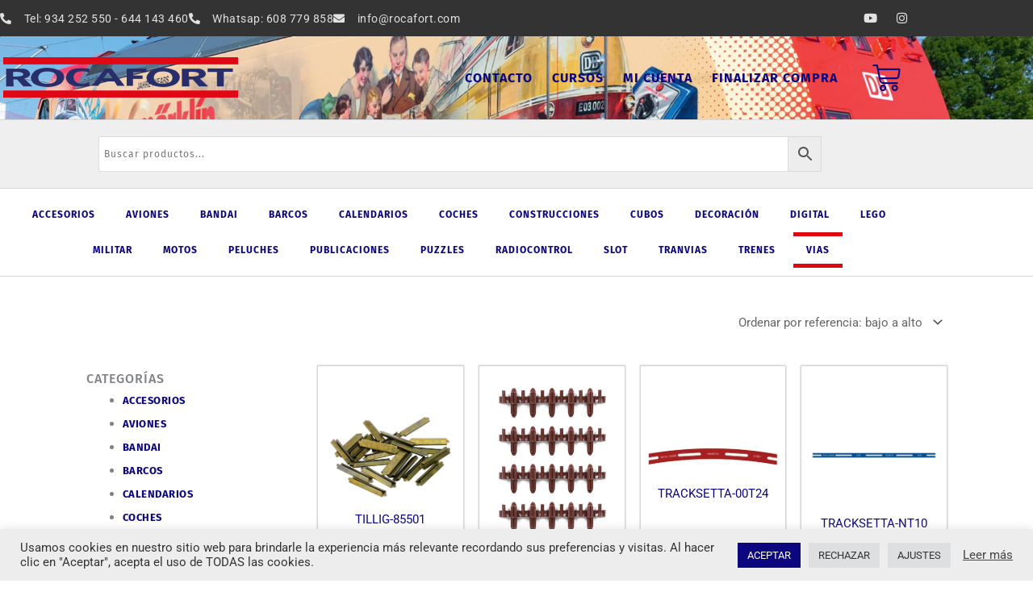

--- FILE ---
content_type: text/html; charset=UTF-8
request_url: https://rocafort.com/categoria-modelismo/vias/page/104/
body_size: 47009
content:
<!DOCTYPE html>
<html lang="es">
<head>
<meta charset="UTF-8">
<meta name="viewport" content="width=device-width, initial-scale=1">
	<link rel="profile" href="https://gmpg.org/xfn/11"> 
	<meta name='robots' content='index, follow, max-image-preview:large, max-snippet:-1, max-video-preview:-1' />

	<!-- This site is optimized with the Yoast SEO plugin v26.8 - https://yoast.com/product/yoast-seo-wordpress/ -->
	<title>Vias archivos - Página 104 de 108 - Rocafort</title>
	<link rel="canonical" href="https://rocafort.com/categoria-modelismo/vias/page/104/" />
	<link rel="prev" href="https://rocafort.com/categoria-modelismo/vias/page/103/" />
	<link rel="next" href="https://rocafort.com/categoria-modelismo/vias/page/105/" />
	<meta property="og:locale" content="es_ES" />
	<meta property="og:type" content="article" />
	<meta property="og:title" content="Vias archivos - Página 104 de 108 - Rocafort" />
	<meta property="og:url" content="https://rocafort.com/categoria-modelismo/vias/" />
	<meta property="og:site_name" content="Rocafort" />
	<meta name="twitter:card" content="summary_large_image" />
	<script type="application/ld+json" class="yoast-schema-graph">{"@context":"https://schema.org","@graph":[{"@type":"CollectionPage","@id":"https://rocafort.com/categoria-modelismo/vias/","url":"https://rocafort.com/categoria-modelismo/vias/page/104/","name":"Vias archivos - Página 104 de 108 - Rocafort","isPartOf":{"@id":"https://rocafort.com/#website"},"primaryImageOfPage":{"@id":"https://rocafort.com/categoria-modelismo/vias/page/104/#primaryimage"},"image":{"@id":"https://rocafort.com/categoria-modelismo/vias/page/104/#primaryimage"},"thumbnailUrl":"https://rocafort.com/wp-content/uploads/2019/07/TILLIG-85501.png","breadcrumb":{"@id":"https://rocafort.com/categoria-modelismo/vias/page/104/#breadcrumb"},"inLanguage":"es"},{"@type":"ImageObject","inLanguage":"es","@id":"https://rocafort.com/categoria-modelismo/vias/page/104/#primaryimage","url":"https://rocafort.com/wp-content/uploads/2019/07/TILLIG-85501.png","contentUrl":"https://rocafort.com/wp-content/uploads/2019/07/TILLIG-85501.png","width":350,"height":233,"caption":"TILLIG-85501"},{"@type":"BreadcrumbList","@id":"https://rocafort.com/categoria-modelismo/vias/page/104/#breadcrumb","itemListElement":[{"@type":"ListItem","position":1,"name":"Portada","item":"https://rocafort.com/"},{"@type":"ListItem","position":2,"name":"Vias"}]},{"@type":"WebSite","@id":"https://rocafort.com/#website","url":"https://rocafort.com/","name":"Rocafort","description":"Rocafort","publisher":{"@id":"https://rocafort.com/#organization"},"potentialAction":[{"@type":"SearchAction","target":{"@type":"EntryPoint","urlTemplate":"https://rocafort.com/?s={search_term_string}"},"query-input":{"@type":"PropertyValueSpecification","valueRequired":true,"valueName":"search_term_string"}}],"inLanguage":"es"},{"@type":"Organization","@id":"https://rocafort.com/#organization","name":"Rocafort","url":"https://rocafort.com/","logo":{"@type":"ImageObject","inLanguage":"es","@id":"https://rocafort.com/#/schema/logo/image/","url":"https://rocafort.com/wp-content/uploads/2019/07/logo-rocafort-300x63-1.png","contentUrl":"https://rocafort.com/wp-content/uploads/2019/07/logo-rocafort-300x63-1.png","width":300,"height":63,"caption":"Rocafort"},"image":{"@id":"https://rocafort.com/#/schema/logo/image/"}}]}</script>
	<!-- / Yoast SEO plugin. -->


<link rel="alternate" type="application/rss+xml" title="Rocafort &raquo; Feed" href="https://rocafort.com/feed/" />
<link rel="alternate" type="application/rss+xml" title="Rocafort &raquo; Feed de los comentarios" href="https://rocafort.com/comments/feed/" />
<link rel="alternate" type="application/rss+xml" title="Rocafort &raquo; Vias Categoría Feed" href="https://rocafort.com/categoria-modelismo/vias/feed/" />
<style id='wp-img-auto-sizes-contain-inline-css'>
img:is([sizes=auto i],[sizes^="auto," i]){contain-intrinsic-size:3000px 1500px}
/*# sourceURL=wp-img-auto-sizes-contain-inline-css */
</style>
<link rel='stylesheet' id='astra-theme-css-css' href='https://rocafort.com/wp-content/themes/astra/assets/css/minified/style.min.css?ver=4.12.1' media='all' />
<style id='astra-theme-css-inline-css'>
.ast-no-sidebar .entry-content .alignfull {margin-left: calc( -50vw + 50%);margin-right: calc( -50vw + 50%);max-width: 100vw;width: 100vw;}.ast-no-sidebar .entry-content .alignwide {margin-left: calc(-41vw + 50%);margin-right: calc(-41vw + 50%);max-width: unset;width: unset;}.ast-no-sidebar .entry-content .alignfull .alignfull,.ast-no-sidebar .entry-content .alignfull .alignwide,.ast-no-sidebar .entry-content .alignwide .alignfull,.ast-no-sidebar .entry-content .alignwide .alignwide,.ast-no-sidebar .entry-content .wp-block-column .alignfull,.ast-no-sidebar .entry-content .wp-block-column .alignwide{width: 100%;margin-left: auto;margin-right: auto;}.wp-block-gallery,.blocks-gallery-grid {margin: 0;}.wp-block-separator {max-width: 100px;}.wp-block-separator.is-style-wide,.wp-block-separator.is-style-dots {max-width: none;}.entry-content .has-2-columns .wp-block-column:first-child {padding-right: 10px;}.entry-content .has-2-columns .wp-block-column:last-child {padding-left: 10px;}@media (max-width: 782px) {.entry-content .wp-block-columns .wp-block-column {flex-basis: 100%;}.entry-content .has-2-columns .wp-block-column:first-child {padding-right: 0;}.entry-content .has-2-columns .wp-block-column:last-child {padding-left: 0;}}body .entry-content .wp-block-latest-posts {margin-left: 0;}body .entry-content .wp-block-latest-posts li {list-style: none;}.ast-no-sidebar .ast-container .entry-content .wp-block-latest-posts {margin-left: 0;}.ast-header-break-point .entry-content .alignwide {margin-left: auto;margin-right: auto;}.entry-content .blocks-gallery-item img {margin-bottom: auto;}.wp-block-pullquote {border-top: 4px solid #555d66;border-bottom: 4px solid #555d66;color: #40464d;}:root{--ast-post-nav-space:0;--ast-container-default-xlg-padding:6.67em;--ast-container-default-lg-padding:5.67em;--ast-container-default-slg-padding:4.34em;--ast-container-default-md-padding:3.34em;--ast-container-default-sm-padding:6.67em;--ast-container-default-xs-padding:2.4em;--ast-container-default-xxs-padding:1.4em;--ast-code-block-background:#EEEEEE;--ast-comment-inputs-background:#FAFAFA;--ast-normal-container-width:1200px;--ast-narrow-container-width:750px;--ast-blog-title-font-weight:normal;--ast-blog-meta-weight:inherit;--ast-global-color-primary:var(--ast-global-color-5);--ast-global-color-secondary:var(--ast-global-color-4);--ast-global-color-alternate-background:var(--ast-global-color-7);--ast-global-color-subtle-background:var(--ast-global-color-6);--ast-bg-style-guide:var( --ast-global-color-secondary,--ast-global-color-5 );--ast-shadow-style-guide:0px 0px 4px 0 #00000057;--ast-global-dark-bg-style:#fff;--ast-global-dark-lfs:#fbfbfb;--ast-widget-bg-color:#fafafa;--ast-wc-container-head-bg-color:#fbfbfb;--ast-title-layout-bg:#eeeeee;--ast-search-border-color:#e7e7e7;--ast-lifter-hover-bg:#e6e6e6;--ast-gallery-block-color:#000;--srfm-color-input-label:var(--ast-global-color-2);}html{font-size:93.75%;}a,.page-title{color:#0c077f;}a:hover,a:focus{color:var(--ast-global-color-1);}body,button,input,select,textarea,.ast-button,.ast-custom-button{font-family:-apple-system,BlinkMacSystemFont,Segoe UI,Roboto,Oxygen-Sans,Ubuntu,Cantarell,Helvetica Neue,sans-serif;font-weight:inherit;font-size:15px;font-size:1rem;line-height:var(--ast-body-line-height,1.65em);}blockquote{color:var(--ast-global-color-3);}.ast-site-identity .site-title a{color:var(--ast-global-color-2);}.site-title{font-size:35px;font-size:2.3333333333333rem;display:block;}header .custom-logo-link img{max-width:222px;width:222px;}.astra-logo-svg{width:222px;}.site-header .site-description{font-size:15px;font-size:1rem;display:none;}.entry-title{font-size:26px;font-size:1.7333333333333rem;}.archive .ast-article-post .ast-article-inner,.blog .ast-article-post .ast-article-inner,.archive .ast-article-post .ast-article-inner:hover,.blog .ast-article-post .ast-article-inner:hover{overflow:hidden;}h1,.entry-content :where(h1){font-size:40px;font-size:2.6666666666667rem;line-height:1.4em;}h2,.entry-content :where(h2){font-size:32px;font-size:2.1333333333333rem;line-height:1.3em;}h3,.entry-content :where(h3){font-size:26px;font-size:1.7333333333333rem;line-height:1.3em;}h4,.entry-content :where(h4){font-size:24px;font-size:1.6rem;line-height:1.2em;}h5,.entry-content :where(h5){font-size:20px;font-size:1.3333333333333rem;line-height:1.2em;}h6,.entry-content :where(h6){font-size:16px;font-size:1.0666666666667rem;line-height:1.25em;}::selection{background-color:#333333;color:#ffffff;}body,h1,h2,h3,h4,h5,h6,.entry-title a,.entry-content :where(h1,h2,h3,h4,h5,h6){color:var(--ast-global-color-3);}.tagcloud a:hover,.tagcloud a:focus,.tagcloud a.current-item{color:#ffffff;border-color:#0c077f;background-color:#0c077f;}input:focus,input[type="text"]:focus,input[type="email"]:focus,input[type="url"]:focus,input[type="password"]:focus,input[type="reset"]:focus,input[type="search"]:focus,textarea:focus{border-color:#0c077f;}input[type="radio"]:checked,input[type=reset],input[type="checkbox"]:checked,input[type="checkbox"]:hover:checked,input[type="checkbox"]:focus:checked,input[type=range]::-webkit-slider-thumb{border-color:#0c077f;background-color:#0c077f;box-shadow:none;}.site-footer a:hover + .post-count,.site-footer a:focus + .post-count{background:#0c077f;border-color:#0c077f;}.single .nav-links .nav-previous,.single .nav-links .nav-next{color:#0c077f;}.entry-meta,.entry-meta *{line-height:1.45;color:#0c077f;}.entry-meta a:not(.ast-button):hover,.entry-meta a:not(.ast-button):hover *,.entry-meta a:not(.ast-button):focus,.entry-meta a:not(.ast-button):focus *,.page-links > .page-link,.page-links .page-link:hover,.post-navigation a:hover{color:var(--ast-global-color-1);}#cat option,.secondary .calendar_wrap thead a,.secondary .calendar_wrap thead a:visited{color:#0c077f;}.secondary .calendar_wrap #today,.ast-progress-val span{background:#0c077f;}.secondary a:hover + .post-count,.secondary a:focus + .post-count{background:#0c077f;border-color:#0c077f;}.calendar_wrap #today > a{color:#ffffff;}.page-links .page-link,.single .post-navigation a{color:#0c077f;}.ast-search-menu-icon .search-form button.search-submit{padding:0 4px;}.ast-search-menu-icon form.search-form{padding-right:0;}.ast-header-search .ast-search-menu-icon.ast-dropdown-active .search-form,.ast-header-search .ast-search-menu-icon.ast-dropdown-active .search-field:focus{transition:all 0.2s;}.search-form input.search-field:focus{outline:none;}.widget-title,.widget .wp-block-heading{font-size:21px;font-size:1.4rem;color:var(--ast-global-color-3);}.single .ast-author-details .author-title{color:var(--ast-global-color-1);}.ast-search-menu-icon.slide-search a:focus-visible:focus-visible,.astra-search-icon:focus-visible,#close:focus-visible,a:focus-visible,.ast-menu-toggle:focus-visible,.site .skip-link:focus-visible,.wp-block-loginout input:focus-visible,.wp-block-search.wp-block-search__button-inside .wp-block-search__inside-wrapper,.ast-header-navigation-arrow:focus-visible,.woocommerce .wc-proceed-to-checkout > .checkout-button:focus-visible,.woocommerce .woocommerce-MyAccount-navigation ul li a:focus-visible,.ast-orders-table__row .ast-orders-table__cell:focus-visible,.woocommerce .woocommerce-order-details .order-again > .button:focus-visible,.woocommerce .woocommerce-message a.button.wc-forward:focus-visible,.woocommerce #minus_qty:focus-visible,.woocommerce #plus_qty:focus-visible,a#ast-apply-coupon:focus-visible,.woocommerce .woocommerce-info a:focus-visible,.woocommerce .astra-shop-summary-wrap a:focus-visible,.woocommerce a.wc-forward:focus-visible,#ast-apply-coupon:focus-visible,.woocommerce-js .woocommerce-mini-cart-item a.remove:focus-visible,#close:focus-visible,.button.search-submit:focus-visible,#search_submit:focus,.normal-search:focus-visible,.ast-header-account-wrap:focus-visible,.woocommerce .ast-on-card-button.ast-quick-view-trigger:focus,.astra-cart-drawer-close:focus,.ast-single-variation:focus,.ast-woocommerce-product-gallery__image:focus,.ast-button:focus,.woocommerce-product-gallery--with-images [data-controls="prev"]:focus-visible,.woocommerce-product-gallery--with-images [data-controls="next"]:focus-visible,.ast-builder-button-wrap:has(.ast-custom-button-link:focus),.ast-builder-button-wrap .ast-custom-button-link:focus{outline-style:dotted;outline-color:inherit;outline-width:thin;}input:focus,input[type="text"]:focus,input[type="email"]:focus,input[type="url"]:focus,input[type="password"]:focus,input[type="reset"]:focus,input[type="search"]:focus,input[type="number"]:focus,textarea:focus,.wp-block-search__input:focus,[data-section="section-header-mobile-trigger"] .ast-button-wrap .ast-mobile-menu-trigger-minimal:focus,.ast-mobile-popup-drawer.active .menu-toggle-close:focus,.woocommerce-ordering select.orderby:focus,#ast-scroll-top:focus,#coupon_code:focus,.woocommerce-page #comment:focus,.woocommerce #reviews #respond input#submit:focus,.woocommerce a.add_to_cart_button:focus,.woocommerce .button.single_add_to_cart_button:focus,.woocommerce .woocommerce-cart-form button:focus,.woocommerce .woocommerce-cart-form__cart-item .quantity .qty:focus,.woocommerce .woocommerce-billing-fields .woocommerce-billing-fields__field-wrapper .woocommerce-input-wrapper > .input-text:focus,.woocommerce #order_comments:focus,.woocommerce #place_order:focus,.woocommerce .woocommerce-address-fields .woocommerce-address-fields__field-wrapper .woocommerce-input-wrapper > .input-text:focus,.woocommerce .woocommerce-MyAccount-content form button:focus,.woocommerce .woocommerce-MyAccount-content .woocommerce-EditAccountForm .woocommerce-form-row .woocommerce-Input.input-text:focus,.woocommerce .ast-woocommerce-container .woocommerce-pagination ul.page-numbers li a:focus,body #content .woocommerce form .form-row .select2-container--default .select2-selection--single:focus,#ast-coupon-code:focus,.woocommerce.woocommerce-js .quantity input[type=number]:focus,.woocommerce-js .woocommerce-mini-cart-item .quantity input[type=number]:focus,.woocommerce p#ast-coupon-trigger:focus{border-style:dotted;border-color:inherit;border-width:thin;}input{outline:none;}.woocommerce-js input[type=text]:focus,.woocommerce-js input[type=email]:focus,.woocommerce-js textarea:focus,input[type=number]:focus,.comments-area textarea#comment:focus,.comments-area textarea#comment:active,.comments-area .ast-comment-formwrap input[type="text"]:focus,.comments-area .ast-comment-formwrap input[type="text"]:active{outline-style:unset;outline-color:inherit;outline-width:thin;}.main-header-menu .menu-link,.ast-header-custom-item a{color:var(--ast-global-color-3);}.main-header-menu .menu-item:hover > .menu-link,.main-header-menu .menu-item:hover > .ast-menu-toggle,.main-header-menu .ast-masthead-custom-menu-items a:hover,.main-header-menu .menu-item.focus > .menu-link,.main-header-menu .menu-item.focus > .ast-menu-toggle,.main-header-menu .current-menu-item > .menu-link,.main-header-menu .current-menu-ancestor > .menu-link,.main-header-menu .current-menu-item > .ast-menu-toggle,.main-header-menu .current-menu-ancestor > .ast-menu-toggle{color:#0c077f;}.header-main-layout-3 .ast-main-header-bar-alignment{margin-right:auto;}.header-main-layout-2 .site-header-section-left .ast-site-identity{text-align:left;}.ast-logo-title-inline .site-logo-img{padding-right:1em;}.site-logo-img img{ transition:all 0.2s linear;}body .ast-oembed-container *{position:absolute;top:0;width:100%;height:100%;left:0;}body .wp-block-embed-pocket-casts .ast-oembed-container *{position:unset;}.ast-header-break-point .ast-mobile-menu-buttons-minimal.menu-toggle{background:transparent;color:#333333;}.ast-header-break-point .ast-mobile-menu-buttons-outline.menu-toggle{background:transparent;border:1px solid #333333;color:#333333;}.ast-header-break-point .ast-mobile-menu-buttons-fill.menu-toggle{background:#333333;}.ast-single-post-featured-section + article {margin-top: 2em;}.site-content .ast-single-post-featured-section img {width: 100%;overflow: hidden;object-fit: cover;}.site > .ast-single-related-posts-container {margin-top: 0;}@media (min-width: 769px) {.ast-desktop .ast-container--narrow {max-width: var(--ast-narrow-container-width);margin: 0 auto;}}.ast-page-builder-template .hentry {margin: 0;}.ast-page-builder-template .site-content > .ast-container {max-width: 100%;padding: 0;}.ast-page-builder-template .site .site-content #primary {padding: 0;margin: 0;}.ast-page-builder-template .no-results {text-align: center;margin: 4em auto;}.ast-page-builder-template .ast-pagination {padding: 2em;}.ast-page-builder-template .entry-header.ast-no-title.ast-no-thumbnail {margin-top: 0;}.ast-page-builder-template .entry-header.ast-header-without-markup {margin-top: 0;margin-bottom: 0;}.ast-page-builder-template .entry-header.ast-no-title.ast-no-meta {margin-bottom: 0;}.ast-page-builder-template.single .post-navigation {padding-bottom: 2em;}.ast-page-builder-template.single-post .site-content > .ast-container {max-width: 100%;}.ast-page-builder-template .entry-header {margin-top: 4em;margin-left: auto;margin-right: auto;padding-left: 20px;padding-right: 20px;}.single.ast-page-builder-template .entry-header {padding-left: 20px;padding-right: 20px;}.ast-page-builder-template .ast-archive-description {margin: 4em auto 0;padding-left: 20px;padding-right: 20px;}.ast-page-builder-template.ast-no-sidebar .entry-content .alignwide {margin-left: 0;margin-right: 0;}.footer-adv .footer-adv-overlay{border-top-style:solid;border-top-color:#7a7a7a;}.wp-block-buttons.aligncenter{justify-content:center;}@media (max-width:782px){.entry-content .wp-block-columns .wp-block-column{margin-left:0px;}}.wp-block-image.aligncenter{margin-left:auto;margin-right:auto;}.wp-block-table.aligncenter{margin-left:auto;margin-right:auto;}.wp-block-buttons .wp-block-button.is-style-outline .wp-block-button__link.wp-element-button,.ast-outline-button,.wp-block-uagb-buttons-child .uagb-buttons-repeater.ast-outline-button{border-top-width:2px;border-right-width:2px;border-bottom-width:2px;border-left-width:2px;font-family:inherit;font-weight:inherit;line-height:1em;}.wp-block-button .wp-block-button__link.wp-element-button.is-style-outline:not(.has-background),.wp-block-button.is-style-outline>.wp-block-button__link.wp-element-button:not(.has-background),.ast-outline-button{background-color:transparent;}.entry-content[data-ast-blocks-layout] > figure{margin-bottom:1em;}.elementor-widget-container .elementor-loop-container .e-loop-item[data-elementor-type="loop-item"]{width:100%;}.review-rating{display:flex;align-items:center;order:2;}@media (max-width:768px){.ast-left-sidebar #content > .ast-container{display:flex;flex-direction:column-reverse;width:100%;}.ast-separate-container .ast-article-post,.ast-separate-container .ast-article-single{padding:1.5em 2.14em;}.ast-author-box img.avatar{margin:20px 0 0 0;}}@media (min-width:769px){.ast-separate-container.ast-right-sidebar #primary,.ast-separate-container.ast-left-sidebar #primary{border:0;}.search-no-results.ast-separate-container #primary{margin-bottom:4em;}}.menu-toggle,button,.ast-button,.ast-custom-button,.button,input#submit,input[type="button"],input[type="submit"],input[type="reset"]{color:#ffffff;border-color:#333333;background-color:#333333;padding-top:10px;padding-right:40px;padding-bottom:10px;padding-left:40px;font-family:inherit;font-weight:inherit;}button:focus,.menu-toggle:hover,button:hover,.ast-button:hover,.ast-custom-button:hover .button:hover,.ast-custom-button:hover,input[type=reset]:hover,input[type=reset]:focus,input#submit:hover,input#submit:focus,input[type="button"]:hover,input[type="button"]:focus,input[type="submit"]:hover,input[type="submit"]:focus{color:#ffffff;background-color:var(--ast-global-color-1);border-color:var(--ast-global-color-1);}@media (max-width:768px){.ast-mobile-header-stack .main-header-bar .ast-search-menu-icon{display:inline-block;}.ast-header-break-point.ast-header-custom-item-outside .ast-mobile-header-stack .main-header-bar .ast-search-icon{margin:0;}.ast-comment-avatar-wrap img{max-width:2.5em;}.ast-comment-meta{padding:0 1.8888em 1.3333em;}.ast-separate-container .ast-comment-list li.depth-1{padding:1.5em 2.14em;}.ast-separate-container .comment-respond{padding:2em 2.14em;}}@media (min-width:544px){.ast-container{max-width:100%;}}@media (max-width:544px){.ast-separate-container .ast-article-post,.ast-separate-container .ast-article-single,.ast-separate-container .comments-title,.ast-separate-container .ast-archive-description{padding:1.5em 1em;}.ast-separate-container #content .ast-container{padding-left:0.54em;padding-right:0.54em;}.ast-separate-container .ast-comment-list .bypostauthor{padding:.5em;}.ast-search-menu-icon.ast-dropdown-active .search-field{width:170px;}.site-branding img,.site-header .site-logo-img .custom-logo-link img{max-width:100%;}} #ast-mobile-header .ast-site-header-cart-li a{pointer-events:none;}.ast-no-sidebar.ast-separate-container .entry-content .alignfull {margin-left: -6.67em;margin-right: -6.67em;width: auto;}@media (max-width: 1200px) {.ast-no-sidebar.ast-separate-container .entry-content .alignfull {margin-left: -2.4em;margin-right: -2.4em;}}@media (max-width: 768px) {.ast-no-sidebar.ast-separate-container .entry-content .alignfull {margin-left: -2.14em;margin-right: -2.14em;}}@media (max-width: 544px) {.ast-no-sidebar.ast-separate-container .entry-content .alignfull {margin-left: -1em;margin-right: -1em;}}.ast-no-sidebar.ast-separate-container .entry-content .alignwide {margin-left: -20px;margin-right: -20px;}.ast-no-sidebar.ast-separate-container .entry-content .wp-block-column .alignfull,.ast-no-sidebar.ast-separate-container .entry-content .wp-block-column .alignwide {margin-left: auto;margin-right: auto;width: 100%;}@media (max-width:768px){.site-title{display:block;}.site-header .site-description{display:none;}h1,.entry-content :where(h1){font-size:30px;}h2,.entry-content :where(h2){font-size:25px;}h3,.entry-content :where(h3){font-size:20px;}}@media (max-width:544px){.site-title{display:block;}.site-header .site-description{display:none;}h1,.entry-content :where(h1){font-size:30px;}h2,.entry-content :where(h2){font-size:25px;}h3,.entry-content :where(h3){font-size:20px;}}@media (max-width:768px){html{font-size:85.5%;}}@media (max-width:544px){html{font-size:85.5%;}}@media (min-width:769px){.ast-container{max-width:1240px;}}@font-face {font-family: "Astra";src: url(https://rocafort.com/wp-content/themes/astra/assets/fonts/astra.woff) format("woff"),url(https://rocafort.com/wp-content/themes/astra/assets/fonts/astra.ttf) format("truetype"),url(https://rocafort.com/wp-content/themes/astra/assets/fonts/astra.svg#astra) format("svg");font-weight: normal;font-style: normal;font-display: fallback;}@media (max-width:921px) {.main-header-bar .main-header-bar-navigation{display:none;}}.ast-blog-layout-classic-grid .ast-article-inner{box-shadow:0px 6px 15px -2px rgba(16,24,40,0.05);}.ast-separate-container .ast-blog-layout-classic-grid .ast-article-inner,.ast-plain-container .ast-blog-layout-classic-grid .ast-article-inner{height:100%;}.ast-blog-layout-6-grid .ast-blog-featured-section:before { content: ""; }.cat-links.badge a,.tags-links.badge a {padding: 4px 8px;border-radius: 3px;font-weight: 400;}.cat-links.underline a,.tags-links.underline a{text-decoration: underline;}.ast-desktop .main-header-menu.submenu-with-border .sub-menu,.ast-desktop .main-header-menu.submenu-with-border .astra-full-megamenu-wrapper{border-color:#333333;}.ast-desktop .main-header-menu.submenu-with-border .sub-menu{border-top-width:2px;border-style:solid;}.ast-desktop .main-header-menu.submenu-with-border .sub-menu .sub-menu{top:-2px;}.ast-desktop .main-header-menu.submenu-with-border .sub-menu .menu-link,.ast-desktop .main-header-menu.submenu-with-border .children .menu-link{border-bottom-width:0px;border-style:solid;border-color:#eaeaea;}@media (min-width:769px){.main-header-menu .sub-menu .menu-item.ast-left-align-sub-menu:hover > .sub-menu,.main-header-menu .sub-menu .menu-item.ast-left-align-sub-menu.focus > .sub-menu{margin-left:-0px;}}.ast-small-footer{border-top-style:solid;border-top-width:1px;border-top-color:#7a7a7a;}.ast-small-footer-wrap{text-align:center;}.site .comments-area{padding-bottom:3em;}.ast-header-widget-area {line-height: 1.65;}.ast-header-widget-area .widget-title,.ast-header-widget-area .no-widget-text {margin-bottom: 0;}.ast-header-widget-area .widget {margin: .5em;display: inline-block;vertical-align: middle;}.ast-header-widget-area .widget p {margin-bottom: 0;}.ast-header-widget-area .widget ul {position: static;border: 0;width: auto;}.ast-header-widget-area .widget ul a {border: 0;}.ast-header-widget-area .widget.widget_search .search-field,.ast-header-widget-area .widget.widget_search .search-field:focus {padding: 10px 45px 10px 15px;}.ast-header-widget-area .widget:last-child {margin-bottom: 0.5em;margin-right: 0;}.submenu-with-border .ast-header-widget-area .widget ul {position: static;border: 0;width: auto;}.submenu-with-border .ast-header-widget-area .widget ul a {border: 0;}.ast-header-break-point .ast-header-widget-area .widget {margin: .5em 0;display: block;}.ast-header-break-point.ast-header-custom-item-inside .main-header-bar .main-header-bar-navigation .ast-search-icon {display: none;}.ast-header-break-point.ast-header-custom-item-inside .main-header-bar .ast-search-menu-icon .search-form {padding: 0;display: block;overflow: hidden;}.ast-header-break-point .ast-header-custom-item .widget:last-child {margin-bottom: 1em;}.ast-header-custom-item .widget {margin: 0.5em;display: inline-block;vertical-align: middle;}.ast-header-custom-item .widget p {margin-bottom: 0;}.ast-header-custom-item .widget li {width: auto;}.ast-header-custom-item-inside .button-custom-menu-item .menu-link {display: none;}.ast-header-custom-item-inside.ast-header-break-point .button-custom-menu-item .ast-custom-button-link {display: none;}.ast-header-custom-item-inside.ast-header-break-point .button-custom-menu-item .menu-link {display: block;}.ast-header-break-point.ast-header-custom-item-outside .main-header-bar .ast-search-icon {margin-right: 1em;}.ast-header-break-point.ast-header-custom-item-inside .main-header-bar .ast-search-menu-icon .search-field,.ast-header-break-point.ast-header-custom-item-inside .main-header-bar .ast-search-menu-icon.ast-inline-search .search-field {width: 100%;padding-right: 5.5em;}.ast-header-break-point.ast-header-custom-item-inside .main-header-bar .ast-search-menu-icon .search-submit {display: block;position: absolute;height: 100%;top: 0;right: 0;padding: 0 1em;border-radius: 0;}.ast-header-break-point .ast-header-custom-item .ast-masthead-custom-menu-items {padding-left: 20px;padding-right: 20px;margin-bottom: 1em;margin-top: 1em;}.ast-header-custom-item-inside.ast-header-break-point .button-custom-menu-item {padding-left: 0;padding-right: 0;margin-top: 0;margin-bottom: 0;}.astra-icon-down_arrow::after {content: "\e900";font-family: Astra;}.astra-icon-close::after {content: "\e5cd";font-family: Astra;}.astra-icon-drag_handle::after {content: "\e25d";font-family: Astra;}.astra-icon-format_align_justify::after {content: "\e235";font-family: Astra;}.astra-icon-menu::after {content: "\e5d2";font-family: Astra;}.astra-icon-reorder::after {content: "\e8fe";font-family: Astra;}.astra-icon-search::after {content: "\e8b6";font-family: Astra;}.astra-icon-zoom_in::after {content: "\e56b";font-family: Astra;}.astra-icon-check-circle::after {content: "\e901";font-family: Astra;}.astra-icon-shopping-cart::after {content: "\f07a";font-family: Astra;}.astra-icon-shopping-bag::after {content: "\f290";font-family: Astra;}.astra-icon-shopping-basket::after {content: "\f291";font-family: Astra;}.astra-icon-circle-o::after {content: "\e903";font-family: Astra;}.astra-icon-certificate::after {content: "\e902";font-family: Astra;}blockquote {padding: 1.2em;}:root .has-ast-global-color-0-color{color:var(--ast-global-color-0);}:root .has-ast-global-color-0-background-color{background-color:var(--ast-global-color-0);}:root .wp-block-button .has-ast-global-color-0-color{color:var(--ast-global-color-0);}:root .wp-block-button .has-ast-global-color-0-background-color{background-color:var(--ast-global-color-0);}:root .has-ast-global-color-1-color{color:var(--ast-global-color-1);}:root .has-ast-global-color-1-background-color{background-color:var(--ast-global-color-1);}:root .wp-block-button .has-ast-global-color-1-color{color:var(--ast-global-color-1);}:root .wp-block-button .has-ast-global-color-1-background-color{background-color:var(--ast-global-color-1);}:root .has-ast-global-color-2-color{color:var(--ast-global-color-2);}:root .has-ast-global-color-2-background-color{background-color:var(--ast-global-color-2);}:root .wp-block-button .has-ast-global-color-2-color{color:var(--ast-global-color-2);}:root .wp-block-button .has-ast-global-color-2-background-color{background-color:var(--ast-global-color-2);}:root .has-ast-global-color-3-color{color:var(--ast-global-color-3);}:root .has-ast-global-color-3-background-color{background-color:var(--ast-global-color-3);}:root .wp-block-button .has-ast-global-color-3-color{color:var(--ast-global-color-3);}:root .wp-block-button .has-ast-global-color-3-background-color{background-color:var(--ast-global-color-3);}:root .has-ast-global-color-4-color{color:var(--ast-global-color-4);}:root .has-ast-global-color-4-background-color{background-color:var(--ast-global-color-4);}:root .wp-block-button .has-ast-global-color-4-color{color:var(--ast-global-color-4);}:root .wp-block-button .has-ast-global-color-4-background-color{background-color:var(--ast-global-color-4);}:root .has-ast-global-color-5-color{color:var(--ast-global-color-5);}:root .has-ast-global-color-5-background-color{background-color:var(--ast-global-color-5);}:root .wp-block-button .has-ast-global-color-5-color{color:var(--ast-global-color-5);}:root .wp-block-button .has-ast-global-color-5-background-color{background-color:var(--ast-global-color-5);}:root .has-ast-global-color-6-color{color:var(--ast-global-color-6);}:root .has-ast-global-color-6-background-color{background-color:var(--ast-global-color-6);}:root .wp-block-button .has-ast-global-color-6-color{color:var(--ast-global-color-6);}:root .wp-block-button .has-ast-global-color-6-background-color{background-color:var(--ast-global-color-6);}:root .has-ast-global-color-7-color{color:var(--ast-global-color-7);}:root .has-ast-global-color-7-background-color{background-color:var(--ast-global-color-7);}:root .wp-block-button .has-ast-global-color-7-color{color:var(--ast-global-color-7);}:root .wp-block-button .has-ast-global-color-7-background-color{background-color:var(--ast-global-color-7);}:root .has-ast-global-color-8-color{color:var(--ast-global-color-8);}:root .has-ast-global-color-8-background-color{background-color:var(--ast-global-color-8);}:root .wp-block-button .has-ast-global-color-8-color{color:var(--ast-global-color-8);}:root .wp-block-button .has-ast-global-color-8-background-color{background-color:var(--ast-global-color-8);}:root{--ast-global-color-0:#0170B9;--ast-global-color-1:#3a3a3a;--ast-global-color-2:#3a3a3a;--ast-global-color-3:#4B4F58;--ast-global-color-4:#F5F5F5;--ast-global-color-5:#FFFFFF;--ast-global-color-6:#E5E5E5;--ast-global-color-7:#424242;--ast-global-color-8:#000000;}:root {--ast-border-color : #dddddd;}.ast-breadcrumbs .trail-browse,.ast-breadcrumbs .trail-items,.ast-breadcrumbs .trail-items li{display:inline-block;margin:0;padding:0;border:none;background:inherit;text-indent:0;text-decoration:none;}.ast-breadcrumbs .trail-browse{font-size:inherit;font-style:inherit;font-weight:inherit;color:inherit;}.ast-breadcrumbs .trail-items{list-style:none;}.trail-items li::after{padding:0 0.3em;content:"\00bb";}.trail-items li:last-of-type::after{display:none;}h1,h2,h3,h4,h5,h6,.entry-content :where(h1,h2,h3,h4,h5,h6){color:var(--ast-global-color-2);}.elementor-widget-heading .elementor-heading-title{margin:0;}.elementor-page .ast-menu-toggle{color:unset !important;background:unset !important;}.elementor-post.elementor-grid-item.hentry{margin-bottom:0;}.woocommerce div.product .elementor-element.elementor-products-grid .related.products ul.products li.product,.elementor-element .elementor-wc-products .woocommerce[class*='columns-'] ul.products li.product{width:auto;margin:0;float:none;}body .elementor hr{background-color:#ccc;margin:0;}.ast-left-sidebar .elementor-section.elementor-section-stretched,.ast-right-sidebar .elementor-section.elementor-section-stretched{max-width:100%;left:0 !important;}.elementor-posts-container [CLASS*="ast-width-"]{width:100%;}.elementor-template-full-width .ast-container{display:block;}.elementor-screen-only,.screen-reader-text,.screen-reader-text span,.ui-helper-hidden-accessible{top:0 !important;}@media (max-width:544px){.elementor-element .elementor-wc-products .woocommerce[class*="columns-"] ul.products li.product{width:auto;margin:0;}.elementor-element .woocommerce .woocommerce-result-count{float:none;}}.ast-header-break-point .main-header-bar{border-bottom-width:1px;}@media (min-width:769px){.main-header-bar{border-bottom-width:1px;}}.main-header-menu .menu-item,#astra-footer-menu .menu-item,.main-header-bar .ast-masthead-custom-menu-items{-js-display:flex;display:flex;-webkit-box-pack:center;-webkit-justify-content:center;-moz-box-pack:center;-ms-flex-pack:center;justify-content:center;-webkit-box-orient:vertical;-webkit-box-direction:normal;-webkit-flex-direction:column;-moz-box-orient:vertical;-moz-box-direction:normal;-ms-flex-direction:column;flex-direction:column;}.main-header-menu > .menu-item > .menu-link,#astra-footer-menu > .menu-item > .menu-link{height:100%;-webkit-box-align:center;-webkit-align-items:center;-moz-box-align:center;-ms-flex-align:center;align-items:center;-js-display:flex;display:flex;}.ast-primary-menu-disabled .main-header-bar .ast-masthead-custom-menu-items{flex:unset;}.header-main-layout-1 .ast-flex.main-header-container,.header-main-layout-3 .ast-flex.main-header-container{-webkit-align-content:center;-ms-flex-line-pack:center;align-content:center;-webkit-box-align:center;-webkit-align-items:center;-moz-box-align:center;-ms-flex-align:center;align-items:center;}.main-header-menu .sub-menu .menu-item.menu-item-has-children > .menu-link:after{position:absolute;right:1em;top:50%;transform:translate(0,-50%) rotate(270deg);}.ast-header-break-point .main-header-bar .main-header-bar-navigation .page_item_has_children > .ast-menu-toggle::before,.ast-header-break-point .main-header-bar .main-header-bar-navigation .menu-item-has-children > .ast-menu-toggle::before,.ast-mobile-popup-drawer .main-header-bar-navigation .menu-item-has-children>.ast-menu-toggle::before,.ast-header-break-point .ast-mobile-header-wrap .main-header-bar-navigation .menu-item-has-children > .ast-menu-toggle::before{font-weight:bold;content:"\e900";font-family:Astra;text-decoration:inherit;display:inline-block;}.ast-header-break-point .main-navigation ul.sub-menu .menu-item .menu-link:before{content:"\e900";font-family:Astra;font-size:.65em;text-decoration:inherit;display:inline-block;transform:translate(0,-2px) rotateZ(270deg);margin-right:5px;}.widget_search .search-form:after{font-family:Astra;font-size:1.2em;font-weight:normal;content:"\e8b6";position:absolute;top:50%;right:15px;transform:translate(0,-50%);}.astra-search-icon::before{content:"\e8b6";font-family:Astra;font-style:normal;font-weight:normal;text-decoration:inherit;text-align:center;-webkit-font-smoothing:antialiased;-moz-osx-font-smoothing:grayscale;z-index:3;}.main-header-bar .main-header-bar-navigation .page_item_has_children > a:after,.main-header-bar .main-header-bar-navigation .menu-item-has-children > a:after,.menu-item-has-children .ast-header-navigation-arrow:after{content:"\e900";display:inline-block;font-family:Astra;font-size:.6rem;font-weight:bold;text-rendering:auto;-webkit-font-smoothing:antialiased;-moz-osx-font-smoothing:grayscale;margin-left:10px;line-height:normal;}.menu-item-has-children .sub-menu .ast-header-navigation-arrow:after{margin-left:0;}.ast-mobile-popup-drawer .main-header-bar-navigation .ast-submenu-expanded>.ast-menu-toggle::before{transform:rotateX(180deg);}.ast-header-break-point .main-header-bar-navigation .menu-item-has-children > .menu-link:after{display:none;}@media (min-width:769px){.ast-builder-menu .main-navigation > ul > li:last-child a{margin-right:0;}}.ast-separate-container .ast-article-inner{background-color:transparent;background-image:none;}.ast-separate-container .ast-article-post{background-color:var(--ast-global-color-5);}@media (max-width:768px){.ast-separate-container .ast-article-post{background-color:var(--ast-global-color-5);}}@media (max-width:544px){.ast-separate-container .ast-article-post{background-color:var(--ast-global-color-5);}}.ast-separate-container .ast-article-single:not(.ast-related-post),.woocommerce.ast-separate-container .ast-woocommerce-container,.ast-separate-container .error-404,.ast-separate-container .no-results,.single.ast-separate-container.ast-author-meta,.ast-separate-container .related-posts-title-wrapper,.ast-separate-container .comments-count-wrapper,.ast-box-layout.ast-plain-container .site-content,.ast-padded-layout.ast-plain-container .site-content,.ast-separate-container .ast-archive-description,.ast-separate-container .comments-area .comment-respond,.ast-separate-container .comments-area .ast-comment-list li,.ast-separate-container .comments-area .comments-title{background-color:var(--ast-global-color-5);}@media (max-width:768px){.ast-separate-container .ast-article-single:not(.ast-related-post),.woocommerce.ast-separate-container .ast-woocommerce-container,.ast-separate-container .error-404,.ast-separate-container .no-results,.single.ast-separate-container.ast-author-meta,.ast-separate-container .related-posts-title-wrapper,.ast-separate-container .comments-count-wrapper,.ast-box-layout.ast-plain-container .site-content,.ast-padded-layout.ast-plain-container .site-content,.ast-separate-container .ast-archive-description{background-color:var(--ast-global-color-5);}}@media (max-width:544px){.ast-separate-container .ast-article-single:not(.ast-related-post),.woocommerce.ast-separate-container .ast-woocommerce-container,.ast-separate-container .error-404,.ast-separate-container .no-results,.single.ast-separate-container.ast-author-meta,.ast-separate-container .related-posts-title-wrapper,.ast-separate-container .comments-count-wrapper,.ast-box-layout.ast-plain-container .site-content,.ast-padded-layout.ast-plain-container .site-content,.ast-separate-container .ast-archive-description{background-color:var(--ast-global-color-5);}}.ast-separate-container.ast-two-container #secondary .widget{background-color:var(--ast-global-color-5);}@media (max-width:768px){.ast-separate-container.ast-two-container #secondary .widget{background-color:var(--ast-global-color-5);}}@media (max-width:544px){.ast-separate-container.ast-two-container #secondary .widget{background-color:var(--ast-global-color-5);}}#ast-scroll-top {display: none;position: fixed;text-align: center;cursor: pointer;z-index: 99;width: 2.1em;height: 2.1em;line-height: 2.1;color: #ffffff;border-radius: 2px;content: "";outline: inherit;}@media (min-width: 769px) {#ast-scroll-top {content: "769";}}#ast-scroll-top .ast-icon.icon-arrow svg {margin-left: 0px;vertical-align: middle;transform: translate(0,-20%) rotate(180deg);width: 1.6em;}.ast-scroll-to-top-right {right: 30px;bottom: 30px;}.ast-scroll-to-top-left {left: 30px;bottom: 30px;}#ast-scroll-top{background-color:#0c077f;font-size:15px;}.ast-scroll-top-icon::before{content:"\e900";font-family:Astra;text-decoration:inherit;}.ast-scroll-top-icon{transform:rotate(180deg);}@media (max-width:768px){#ast-scroll-top .ast-icon.icon-arrow svg{width:1em;}}:root{--e-global-color-astglobalcolor0:#0170B9;--e-global-color-astglobalcolor1:#3a3a3a;--e-global-color-astglobalcolor2:#3a3a3a;--e-global-color-astglobalcolor3:#4B4F58;--e-global-color-astglobalcolor4:#F5F5F5;--e-global-color-astglobalcolor5:#FFFFFF;--e-global-color-astglobalcolor6:#E5E5E5;--e-global-color-astglobalcolor7:#424242;--e-global-color-astglobalcolor8:#000000;}.ast-pagination .next.page-numbers{display:inherit;float:none;}.ast-pagination a,.nav-links a{color:#0c077f;}.ast-pagination a:hover,.ast-pagination a:focus,.ast-pagination > span:hover:not(.dots),.ast-pagination > span.current{color:var(--ast-global-color-1);}@media (max-width:544px){.ast-pagination .next:focus,.ast-pagination .prev:focus{width:100% !important;}}.ast-pagination .prev.page-numbers,.ast-pagination .next.page-numbers {padding: 0 1.5em;height: 2.33333em;line-height: calc(2.33333em - 3px);}.ast-pagination-default .ast-pagination .next.page-numbers {padding-right: 0;}.ast-pagination-default .ast-pagination .prev.page-numbers {padding-left: 0;}.ast-pagination-default .post-page-numbers.current .page-link,.ast-pagination-default .ast-pagination .page-numbers.current {border-radius: 2px;}.ast-pagination {display: inline-block;width: 100%;padding-top: 2em;text-align: center;}.ast-pagination .page-numbers {display: inline-block;width: 2.33333em;height: 2.33333em;font-size: 16px;font-size: 1.06666rem;line-height: calc(2.33333em - 3px);font-weight: 500;}.ast-pagination .nav-links {display: inline-block;width: 100%;}@media (max-width: 420px) {.ast-pagination .prev.page-numbers,.ast-pagination .next.page-numbers {width: 100%;text-align: center;margin: 0;}.ast-pagination-circle .ast-pagination .next.page-numbers,.ast-pagination-square .ast-pagination .next.page-numbers{margin-top: 10px;}.ast-pagination-circle .ast-pagination .prev.page-numbers,.ast-pagination-square .ast-pagination .prev.page-numbers{margin-bottom: 10px;}}.ast-pagination .prev,.ast-pagination .prev:visited,.ast-pagination .prev:focus,.ast-pagination .next,.ast-pagination .next:visited,.ast-pagination .next:focus {display: inline-block;width: auto;}.ast-pagination .prev svg,.ast-pagination .next svg{height: 16px;position: relative;top: 0.2em;}.ast-pagination .prev svg {margin-right: 0.3em;}.ast-pagination .next svg {margin-left: 0.3em;}.ast-page-builder-template .ast-pagination {padding: 2em;}.ast-pagination .prev.page-numbers.dots,.ast-pagination .prev.page-numbers.dots:hover,.ast-pagination .prev.page-numbers.dots:focus,.ast-pagination .prev.page-numbers:visited.dots,.ast-pagination .prev.page-numbers:visited.dots:hover,.ast-pagination .prev.page-numbers:visited.dots:focus,.ast-pagination .prev.page-numbers:focus.dots,.ast-pagination .prev.page-numbers:focus.dots:hover,.ast-pagination .prev.page-numbers:focus.dots:focus,.ast-pagination .next.page-numbers.dots,.ast-pagination .next.page-numbers.dots:hover,.ast-pagination .next.page-numbers.dots:focus,.ast-pagination .next.page-numbers:visited.dots,.ast-pagination .next.page-numbers:visited.dots:hover,.ast-pagination .next.page-numbers:visited.dots:focus,.ast-pagination .next.page-numbers:focus.dots,.ast-pagination .next.page-numbers:focus.dots:hover,.ast-pagination .next.page-numbers:focus.dots:focus {border: 2px solid #eaeaea;background: transparent;}.ast-pagination .prev.page-numbers.dots,.ast-pagination .prev.page-numbers:visited.dots,.ast-pagination .prev.page-numbers:focus.dots,.ast-pagination .next.page-numbers.dots,.ast-pagination .next.page-numbers:visited.dots,.ast-pagination .next.page-numbers:focus.dots {cursor: default;}.ast-pagination .prev.page-numbers {float: left;}.ast-pagination .next.page-numbers {float: right;}@media (max-width: 768px) {.ast-pagination .next.page-numbers .page-navigation {padding-right: 0;}}@media (min-width: 769px) {.ast-pagination .prev.page-numbers.next,.ast-pagination .prev.page-numbers:visited.next,.ast-pagination .prev.page-numbers:focus.next,.ast-pagination .next.page-numbers.next,.ast-pagination .next.page-numbers:visited.next,.ast-pagination .next.page-numbers:focus.next {margin-right: 0;}}
/*# sourceURL=astra-theme-css-inline-css */
</style>
<style id='wp-emoji-styles-inline-css'>

	img.wp-smiley, img.emoji {
		display: inline !important;
		border: none !important;
		box-shadow: none !important;
		height: 1em !important;
		width: 1em !important;
		margin: 0 0.07em !important;
		vertical-align: -0.1em !important;
		background: none !important;
		padding: 0 !important;
	}
/*# sourceURL=wp-emoji-styles-inline-css */
</style>
<link rel='stylesheet' id='wp-block-library-css' href='https://rocafort.com/wp-includes/css/dist/block-library/style.min.css?ver=6.9' media='all' />
<link rel='stylesheet' id='wpzoom-social-icons-block-style-css' href='https://rocafort.com/wp-content/plugins/social-icons-widget-by-wpzoom/block/dist/style-wpzoom-social-icons.css?ver=4.5.4' media='all' />
<style id='global-styles-inline-css'>
:root{--wp--preset--aspect-ratio--square: 1;--wp--preset--aspect-ratio--4-3: 4/3;--wp--preset--aspect-ratio--3-4: 3/4;--wp--preset--aspect-ratio--3-2: 3/2;--wp--preset--aspect-ratio--2-3: 2/3;--wp--preset--aspect-ratio--16-9: 16/9;--wp--preset--aspect-ratio--9-16: 9/16;--wp--preset--color--black: #000000;--wp--preset--color--cyan-bluish-gray: #abb8c3;--wp--preset--color--white: #ffffff;--wp--preset--color--pale-pink: #f78da7;--wp--preset--color--vivid-red: #cf2e2e;--wp--preset--color--luminous-vivid-orange: #ff6900;--wp--preset--color--luminous-vivid-amber: #fcb900;--wp--preset--color--light-green-cyan: #7bdcb5;--wp--preset--color--vivid-green-cyan: #00d084;--wp--preset--color--pale-cyan-blue: #8ed1fc;--wp--preset--color--vivid-cyan-blue: #0693e3;--wp--preset--color--vivid-purple: #9b51e0;--wp--preset--color--ast-global-color-0: var(--ast-global-color-0);--wp--preset--color--ast-global-color-1: var(--ast-global-color-1);--wp--preset--color--ast-global-color-2: var(--ast-global-color-2);--wp--preset--color--ast-global-color-3: var(--ast-global-color-3);--wp--preset--color--ast-global-color-4: var(--ast-global-color-4);--wp--preset--color--ast-global-color-5: var(--ast-global-color-5);--wp--preset--color--ast-global-color-6: var(--ast-global-color-6);--wp--preset--color--ast-global-color-7: var(--ast-global-color-7);--wp--preset--color--ast-global-color-8: var(--ast-global-color-8);--wp--preset--gradient--vivid-cyan-blue-to-vivid-purple: linear-gradient(135deg,rgb(6,147,227) 0%,rgb(155,81,224) 100%);--wp--preset--gradient--light-green-cyan-to-vivid-green-cyan: linear-gradient(135deg,rgb(122,220,180) 0%,rgb(0,208,130) 100%);--wp--preset--gradient--luminous-vivid-amber-to-luminous-vivid-orange: linear-gradient(135deg,rgb(252,185,0) 0%,rgb(255,105,0) 100%);--wp--preset--gradient--luminous-vivid-orange-to-vivid-red: linear-gradient(135deg,rgb(255,105,0) 0%,rgb(207,46,46) 100%);--wp--preset--gradient--very-light-gray-to-cyan-bluish-gray: linear-gradient(135deg,rgb(238,238,238) 0%,rgb(169,184,195) 100%);--wp--preset--gradient--cool-to-warm-spectrum: linear-gradient(135deg,rgb(74,234,220) 0%,rgb(151,120,209) 20%,rgb(207,42,186) 40%,rgb(238,44,130) 60%,rgb(251,105,98) 80%,rgb(254,248,76) 100%);--wp--preset--gradient--blush-light-purple: linear-gradient(135deg,rgb(255,206,236) 0%,rgb(152,150,240) 100%);--wp--preset--gradient--blush-bordeaux: linear-gradient(135deg,rgb(254,205,165) 0%,rgb(254,45,45) 50%,rgb(107,0,62) 100%);--wp--preset--gradient--luminous-dusk: linear-gradient(135deg,rgb(255,203,112) 0%,rgb(199,81,192) 50%,rgb(65,88,208) 100%);--wp--preset--gradient--pale-ocean: linear-gradient(135deg,rgb(255,245,203) 0%,rgb(182,227,212) 50%,rgb(51,167,181) 100%);--wp--preset--gradient--electric-grass: linear-gradient(135deg,rgb(202,248,128) 0%,rgb(113,206,126) 100%);--wp--preset--gradient--midnight: linear-gradient(135deg,rgb(2,3,129) 0%,rgb(40,116,252) 100%);--wp--preset--font-size--small: 13px;--wp--preset--font-size--medium: 20px;--wp--preset--font-size--large: 36px;--wp--preset--font-size--x-large: 42px;--wp--preset--spacing--20: 0.44rem;--wp--preset--spacing--30: 0.67rem;--wp--preset--spacing--40: 1rem;--wp--preset--spacing--50: 1.5rem;--wp--preset--spacing--60: 2.25rem;--wp--preset--spacing--70: 3.38rem;--wp--preset--spacing--80: 5.06rem;--wp--preset--shadow--natural: 6px 6px 9px rgba(0, 0, 0, 0.2);--wp--preset--shadow--deep: 12px 12px 50px rgba(0, 0, 0, 0.4);--wp--preset--shadow--sharp: 6px 6px 0px rgba(0, 0, 0, 0.2);--wp--preset--shadow--outlined: 6px 6px 0px -3px rgb(255, 255, 255), 6px 6px rgb(0, 0, 0);--wp--preset--shadow--crisp: 6px 6px 0px rgb(0, 0, 0);}:root { --wp--style--global--content-size: var(--wp--custom--ast-content-width-size);--wp--style--global--wide-size: var(--wp--custom--ast-wide-width-size); }:where(body) { margin: 0; }.wp-site-blocks > .alignleft { float: left; margin-right: 2em; }.wp-site-blocks > .alignright { float: right; margin-left: 2em; }.wp-site-blocks > .aligncenter { justify-content: center; margin-left: auto; margin-right: auto; }:where(.wp-site-blocks) > * { margin-block-start: 24px; margin-block-end: 0; }:where(.wp-site-blocks) > :first-child { margin-block-start: 0; }:where(.wp-site-blocks) > :last-child { margin-block-end: 0; }:root { --wp--style--block-gap: 24px; }:root :where(.is-layout-flow) > :first-child{margin-block-start: 0;}:root :where(.is-layout-flow) > :last-child{margin-block-end: 0;}:root :where(.is-layout-flow) > *{margin-block-start: 24px;margin-block-end: 0;}:root :where(.is-layout-constrained) > :first-child{margin-block-start: 0;}:root :where(.is-layout-constrained) > :last-child{margin-block-end: 0;}:root :where(.is-layout-constrained) > *{margin-block-start: 24px;margin-block-end: 0;}:root :where(.is-layout-flex){gap: 24px;}:root :where(.is-layout-grid){gap: 24px;}.is-layout-flow > .alignleft{float: left;margin-inline-start: 0;margin-inline-end: 2em;}.is-layout-flow > .alignright{float: right;margin-inline-start: 2em;margin-inline-end: 0;}.is-layout-flow > .aligncenter{margin-left: auto !important;margin-right: auto !important;}.is-layout-constrained > .alignleft{float: left;margin-inline-start: 0;margin-inline-end: 2em;}.is-layout-constrained > .alignright{float: right;margin-inline-start: 2em;margin-inline-end: 0;}.is-layout-constrained > .aligncenter{margin-left: auto !important;margin-right: auto !important;}.is-layout-constrained > :where(:not(.alignleft):not(.alignright):not(.alignfull)){max-width: var(--wp--style--global--content-size);margin-left: auto !important;margin-right: auto !important;}.is-layout-constrained > .alignwide{max-width: var(--wp--style--global--wide-size);}body .is-layout-flex{display: flex;}.is-layout-flex{flex-wrap: wrap;align-items: center;}.is-layout-flex > :is(*, div){margin: 0;}body .is-layout-grid{display: grid;}.is-layout-grid > :is(*, div){margin: 0;}body{padding-top: 0px;padding-right: 0px;padding-bottom: 0px;padding-left: 0px;}a:where(:not(.wp-element-button)){text-decoration: none;}:root :where(.wp-element-button, .wp-block-button__link){background-color: #32373c;border-width: 0;color: #fff;font-family: inherit;font-size: inherit;font-style: inherit;font-weight: inherit;letter-spacing: inherit;line-height: inherit;padding-top: calc(0.667em + 2px);padding-right: calc(1.333em + 2px);padding-bottom: calc(0.667em + 2px);padding-left: calc(1.333em + 2px);text-decoration: none;text-transform: inherit;}.has-black-color{color: var(--wp--preset--color--black) !important;}.has-cyan-bluish-gray-color{color: var(--wp--preset--color--cyan-bluish-gray) !important;}.has-white-color{color: var(--wp--preset--color--white) !important;}.has-pale-pink-color{color: var(--wp--preset--color--pale-pink) !important;}.has-vivid-red-color{color: var(--wp--preset--color--vivid-red) !important;}.has-luminous-vivid-orange-color{color: var(--wp--preset--color--luminous-vivid-orange) !important;}.has-luminous-vivid-amber-color{color: var(--wp--preset--color--luminous-vivid-amber) !important;}.has-light-green-cyan-color{color: var(--wp--preset--color--light-green-cyan) !important;}.has-vivid-green-cyan-color{color: var(--wp--preset--color--vivid-green-cyan) !important;}.has-pale-cyan-blue-color{color: var(--wp--preset--color--pale-cyan-blue) !important;}.has-vivid-cyan-blue-color{color: var(--wp--preset--color--vivid-cyan-blue) !important;}.has-vivid-purple-color{color: var(--wp--preset--color--vivid-purple) !important;}.has-ast-global-color-0-color{color: var(--wp--preset--color--ast-global-color-0) !important;}.has-ast-global-color-1-color{color: var(--wp--preset--color--ast-global-color-1) !important;}.has-ast-global-color-2-color{color: var(--wp--preset--color--ast-global-color-2) !important;}.has-ast-global-color-3-color{color: var(--wp--preset--color--ast-global-color-3) !important;}.has-ast-global-color-4-color{color: var(--wp--preset--color--ast-global-color-4) !important;}.has-ast-global-color-5-color{color: var(--wp--preset--color--ast-global-color-5) !important;}.has-ast-global-color-6-color{color: var(--wp--preset--color--ast-global-color-6) !important;}.has-ast-global-color-7-color{color: var(--wp--preset--color--ast-global-color-7) !important;}.has-ast-global-color-8-color{color: var(--wp--preset--color--ast-global-color-8) !important;}.has-black-background-color{background-color: var(--wp--preset--color--black) !important;}.has-cyan-bluish-gray-background-color{background-color: var(--wp--preset--color--cyan-bluish-gray) !important;}.has-white-background-color{background-color: var(--wp--preset--color--white) !important;}.has-pale-pink-background-color{background-color: var(--wp--preset--color--pale-pink) !important;}.has-vivid-red-background-color{background-color: var(--wp--preset--color--vivid-red) !important;}.has-luminous-vivid-orange-background-color{background-color: var(--wp--preset--color--luminous-vivid-orange) !important;}.has-luminous-vivid-amber-background-color{background-color: var(--wp--preset--color--luminous-vivid-amber) !important;}.has-light-green-cyan-background-color{background-color: var(--wp--preset--color--light-green-cyan) !important;}.has-vivid-green-cyan-background-color{background-color: var(--wp--preset--color--vivid-green-cyan) !important;}.has-pale-cyan-blue-background-color{background-color: var(--wp--preset--color--pale-cyan-blue) !important;}.has-vivid-cyan-blue-background-color{background-color: var(--wp--preset--color--vivid-cyan-blue) !important;}.has-vivid-purple-background-color{background-color: var(--wp--preset--color--vivid-purple) !important;}.has-ast-global-color-0-background-color{background-color: var(--wp--preset--color--ast-global-color-0) !important;}.has-ast-global-color-1-background-color{background-color: var(--wp--preset--color--ast-global-color-1) !important;}.has-ast-global-color-2-background-color{background-color: var(--wp--preset--color--ast-global-color-2) !important;}.has-ast-global-color-3-background-color{background-color: var(--wp--preset--color--ast-global-color-3) !important;}.has-ast-global-color-4-background-color{background-color: var(--wp--preset--color--ast-global-color-4) !important;}.has-ast-global-color-5-background-color{background-color: var(--wp--preset--color--ast-global-color-5) !important;}.has-ast-global-color-6-background-color{background-color: var(--wp--preset--color--ast-global-color-6) !important;}.has-ast-global-color-7-background-color{background-color: var(--wp--preset--color--ast-global-color-7) !important;}.has-ast-global-color-8-background-color{background-color: var(--wp--preset--color--ast-global-color-8) !important;}.has-black-border-color{border-color: var(--wp--preset--color--black) !important;}.has-cyan-bluish-gray-border-color{border-color: var(--wp--preset--color--cyan-bluish-gray) !important;}.has-white-border-color{border-color: var(--wp--preset--color--white) !important;}.has-pale-pink-border-color{border-color: var(--wp--preset--color--pale-pink) !important;}.has-vivid-red-border-color{border-color: var(--wp--preset--color--vivid-red) !important;}.has-luminous-vivid-orange-border-color{border-color: var(--wp--preset--color--luminous-vivid-orange) !important;}.has-luminous-vivid-amber-border-color{border-color: var(--wp--preset--color--luminous-vivid-amber) !important;}.has-light-green-cyan-border-color{border-color: var(--wp--preset--color--light-green-cyan) !important;}.has-vivid-green-cyan-border-color{border-color: var(--wp--preset--color--vivid-green-cyan) !important;}.has-pale-cyan-blue-border-color{border-color: var(--wp--preset--color--pale-cyan-blue) !important;}.has-vivid-cyan-blue-border-color{border-color: var(--wp--preset--color--vivid-cyan-blue) !important;}.has-vivid-purple-border-color{border-color: var(--wp--preset--color--vivid-purple) !important;}.has-ast-global-color-0-border-color{border-color: var(--wp--preset--color--ast-global-color-0) !important;}.has-ast-global-color-1-border-color{border-color: var(--wp--preset--color--ast-global-color-1) !important;}.has-ast-global-color-2-border-color{border-color: var(--wp--preset--color--ast-global-color-2) !important;}.has-ast-global-color-3-border-color{border-color: var(--wp--preset--color--ast-global-color-3) !important;}.has-ast-global-color-4-border-color{border-color: var(--wp--preset--color--ast-global-color-4) !important;}.has-ast-global-color-5-border-color{border-color: var(--wp--preset--color--ast-global-color-5) !important;}.has-ast-global-color-6-border-color{border-color: var(--wp--preset--color--ast-global-color-6) !important;}.has-ast-global-color-7-border-color{border-color: var(--wp--preset--color--ast-global-color-7) !important;}.has-ast-global-color-8-border-color{border-color: var(--wp--preset--color--ast-global-color-8) !important;}.has-vivid-cyan-blue-to-vivid-purple-gradient-background{background: var(--wp--preset--gradient--vivid-cyan-blue-to-vivid-purple) !important;}.has-light-green-cyan-to-vivid-green-cyan-gradient-background{background: var(--wp--preset--gradient--light-green-cyan-to-vivid-green-cyan) !important;}.has-luminous-vivid-amber-to-luminous-vivid-orange-gradient-background{background: var(--wp--preset--gradient--luminous-vivid-amber-to-luminous-vivid-orange) !important;}.has-luminous-vivid-orange-to-vivid-red-gradient-background{background: var(--wp--preset--gradient--luminous-vivid-orange-to-vivid-red) !important;}.has-very-light-gray-to-cyan-bluish-gray-gradient-background{background: var(--wp--preset--gradient--very-light-gray-to-cyan-bluish-gray) !important;}.has-cool-to-warm-spectrum-gradient-background{background: var(--wp--preset--gradient--cool-to-warm-spectrum) !important;}.has-blush-light-purple-gradient-background{background: var(--wp--preset--gradient--blush-light-purple) !important;}.has-blush-bordeaux-gradient-background{background: var(--wp--preset--gradient--blush-bordeaux) !important;}.has-luminous-dusk-gradient-background{background: var(--wp--preset--gradient--luminous-dusk) !important;}.has-pale-ocean-gradient-background{background: var(--wp--preset--gradient--pale-ocean) !important;}.has-electric-grass-gradient-background{background: var(--wp--preset--gradient--electric-grass) !important;}.has-midnight-gradient-background{background: var(--wp--preset--gradient--midnight) !important;}.has-small-font-size{font-size: var(--wp--preset--font-size--small) !important;}.has-medium-font-size{font-size: var(--wp--preset--font-size--medium) !important;}.has-large-font-size{font-size: var(--wp--preset--font-size--large) !important;}.has-x-large-font-size{font-size: var(--wp--preset--font-size--x-large) !important;}
:root :where(.wp-block-pullquote){font-size: 1.5em;line-height: 1.6;}
/*# sourceURL=global-styles-inline-css */
</style>
<link rel='stylesheet' id='cookie-law-info-css' href='https://rocafort.com/wp-content/plugins/cookie-law-info/legacy/public/css/cookie-law-info-public.css?ver=3.3.9.1' media='all' />
<link rel='stylesheet' id='cookie-law-info-gdpr-css' href='https://rocafort.com/wp-content/plugins/cookie-law-info/legacy/public/css/cookie-law-info-gdpr.css?ver=3.3.9.1' media='all' />
<link rel='stylesheet' id='woof-css' href='https://rocafort.com/wp-content/plugins/woocommerce-products-filter/css/front.css?ver=1.3.7.4' media='all' />
<style id='woof-inline-css'>

.woof_products_top_panel li span, .woof_products_top_panel2 li span{background: url(https://rocafort.com/wp-content/plugins/woocommerce-products-filter/img/delete.png);background-size: 14px 14px;background-repeat: no-repeat;background-position: right;}
.woof_childs_list_opener span.woof_is_closed{
                        background: url(https://www.rocafort.com/wp-content/uploads/2019/07/down-arrow-toggle-16x16.png);
                    }
.woof_childs_list_opener span.woof_is_opened{
                        background: url(https://www.rocafort.com/wp-content/uploads/2019/07/up-arrow-toggle-16x16.png);
                    }
.woof_edit_view{
                    display: none;
                }
.woof_price_search_container .price_slider_amount button.button{
                        display: none;
                    }

                    /***** END: hiding submit button of the price slider ******/

/*# sourceURL=woof-inline-css */
</style>
<link rel='stylesheet' id='chosen-drop-down-css' href='https://rocafort.com/wp-content/plugins/woocommerce-products-filter/js/chosen/chosen.min.css?ver=1.3.7.4' media='all' />
<link rel='stylesheet' id='icheck-jquery-color-flat-css' href='https://rocafort.com/wp-content/plugins/woocommerce-products-filter/js/icheck/skins/flat/_all.css?ver=1.3.7.4' media='all' />
<link rel='stylesheet' id='icheck-jquery-color-square-css' href='https://rocafort.com/wp-content/plugins/woocommerce-products-filter/js/icheck/skins/square/_all.css?ver=1.3.7.4' media='all' />
<link rel='stylesheet' id='icheck-jquery-color-minimal-css' href='https://rocafort.com/wp-content/plugins/woocommerce-products-filter/js/icheck/skins/minimal/_all.css?ver=1.3.7.4' media='all' />
<link rel='stylesheet' id='woof_by_author_html_items-css' href='https://rocafort.com/wp-content/plugins/woocommerce-products-filter/ext/by_author/css/by_author.css?ver=1.3.7.4' media='all' />
<link rel='stylesheet' id='woof_by_instock_html_items-css' href='https://rocafort.com/wp-content/plugins/woocommerce-products-filter/ext/by_instock/css/by_instock.css?ver=1.3.7.4' media='all' />
<link rel='stylesheet' id='woof_by_onsales_html_items-css' href='https://rocafort.com/wp-content/plugins/woocommerce-products-filter/ext/by_onsales/css/by_onsales.css?ver=1.3.7.4' media='all' />
<link rel='stylesheet' id='woof_by_text_html_items-css' href='https://rocafort.com/wp-content/plugins/woocommerce-products-filter/ext/by_text/assets/css/front.css?ver=1.3.7.4' media='all' />
<link rel='stylesheet' id='woof_label_html_items-css' href='https://rocafort.com/wp-content/plugins/woocommerce-products-filter/ext/label/css/html_types/label.css?ver=1.3.7.4' media='all' />
<link rel='stylesheet' id='woof_select_radio_check_html_items-css' href='https://rocafort.com/wp-content/plugins/woocommerce-products-filter/ext/select_radio_check/css/html_types/select_radio_check.css?ver=1.3.7.4' media='all' />
<link rel='stylesheet' id='woof_sd_html_items_checkbox-css' href='https://rocafort.com/wp-content/plugins/woocommerce-products-filter/ext/smart_designer/css/elements/checkbox.css?ver=1.3.7.4' media='all' />
<link rel='stylesheet' id='woof_sd_html_items_radio-css' href='https://rocafort.com/wp-content/plugins/woocommerce-products-filter/ext/smart_designer/css/elements/radio.css?ver=1.3.7.4' media='all' />
<link rel='stylesheet' id='woof_sd_html_items_switcher-css' href='https://rocafort.com/wp-content/plugins/woocommerce-products-filter/ext/smart_designer/css/elements/switcher.css?ver=1.3.7.4' media='all' />
<link rel='stylesheet' id='woof_sd_html_items_color-css' href='https://rocafort.com/wp-content/plugins/woocommerce-products-filter/ext/smart_designer/css/elements/color.css?ver=1.3.7.4' media='all' />
<link rel='stylesheet' id='woof_sd_html_items_tooltip-css' href='https://rocafort.com/wp-content/plugins/woocommerce-products-filter/ext/smart_designer/css/tooltip.css?ver=1.3.7.4' media='all' />
<link rel='stylesheet' id='woof_sd_html_items_front-css' href='https://rocafort.com/wp-content/plugins/woocommerce-products-filter/ext/smart_designer/css/front.css?ver=1.3.7.4' media='all' />
<link rel='stylesheet' id='woof-switcher23-css' href='https://rocafort.com/wp-content/plugins/woocommerce-products-filter/css/switcher.css?ver=1.3.7.4' media='all' />
<link rel='stylesheet' id='woocommerce-layout-css' href='https://rocafort.com/wp-content/themes/astra/assets/css/minified/compatibility/woocommerce/woocommerce-layout.min.css?ver=4.12.1' media='all' />
<link rel='stylesheet' id='woocommerce-smallscreen-css' href='https://rocafort.com/wp-content/themes/astra/assets/css/minified/compatibility/woocommerce/woocommerce-smallscreen.min.css?ver=4.12.1' media='only screen and (max-width: 768px)' />
<link rel='stylesheet' id='woocommerce-general-css' href='https://rocafort.com/wp-content/themes/astra/assets/css/minified/compatibility/woocommerce/woocommerce.min.css?ver=4.12.1' media='all' />
<style id='woocommerce-general-inline-css'>

					.woocommerce .woocommerce-result-count, .woocommerce-page .woocommerce-result-count {
						float: left;
					}

					.woocommerce .woocommerce-ordering {
						float: right;
						margin-bottom: 2.5em;
					}
				
					.woocommerce-js a.button, .woocommerce button.button, .woocommerce input.button, .woocommerce #respond input#submit {
						font-size: 100%;
						line-height: 1;
						text-decoration: none;
						overflow: visible;
						padding: 0.5em 0.75em;
						font-weight: 700;
						border-radius: 3px;
						color: $secondarytext;
						background-color: $secondary;
						border: 0;
					}
					.woocommerce-js a.button:hover, .woocommerce button.button:hover, .woocommerce input.button:hover, .woocommerce #respond input#submit:hover {
						background-color: #dad8da;
						background-image: none;
						color: #515151;
					}
				#customer_details h3:not(.elementor-widget-woocommerce-checkout-page h3){font-size:1.2rem;padding:20px 0 14px;margin:0 0 20px;border-bottom:1px solid var(--ast-border-color);font-weight:700;}form #order_review_heading:not(.elementor-widget-woocommerce-checkout-page #order_review_heading){border-width:2px 2px 0 2px;border-style:solid;font-size:1.2rem;margin:0;padding:1.5em 1.5em 1em;border-color:var(--ast-border-color);font-weight:700;}.woocommerce-Address h3, .cart-collaterals h2{font-size:1.2rem;padding:.7em 1em;}.woocommerce-cart .cart-collaterals .cart_totals>h2{font-weight:700;}form #order_review:not(.elementor-widget-woocommerce-checkout-page #order_review){padding:0 2em;border-width:0 2px 2px;border-style:solid;border-color:var(--ast-border-color);}ul#shipping_method li:not(.elementor-widget-woocommerce-cart #shipping_method li){margin:0;padding:0.25em 0 0.25em 22px;text-indent:-22px;list-style:none outside;}.woocommerce span.onsale, .wc-block-grid__product .wc-block-grid__product-onsale{background-color:#333333;color:#ffffff;}.woocommerce-message, .woocommerce-info{border-top-color:#0c077f;}.woocommerce-message::before,.woocommerce-info::before{color:#0c077f;}.woocommerce ul.products li.product .price, .woocommerce div.product p.price, .woocommerce div.product span.price, .widget_layered_nav_filters ul li.chosen a, .woocommerce-page ul.products li.product .ast-woo-product-category, .wc-layered-nav-rating a{color:var(--ast-global-color-3);}.woocommerce nav.woocommerce-pagination ul,.woocommerce nav.woocommerce-pagination ul li{border-color:#0c077f;}.woocommerce nav.woocommerce-pagination ul li a:focus, .woocommerce nav.woocommerce-pagination ul li a:hover, .woocommerce nav.woocommerce-pagination ul li span.current{background:#0c077f;color:#ffffff;}.woocommerce-MyAccount-navigation-link.is-active a{color:var(--ast-global-color-1);}.woocommerce .widget_price_filter .ui-slider .ui-slider-range, .woocommerce .widget_price_filter .ui-slider .ui-slider-handle{background-color:#0c077f;}.woocommerce .star-rating, .woocommerce .comment-form-rating .stars a, .woocommerce .star-rating::before{color:var(--ast-global-color-3);}.woocommerce div.product .woocommerce-tabs ul.tabs li.active:before,  .woocommerce div.ast-product-tabs-layout-vertical .woocommerce-tabs ul.tabs li:hover::before{background:#0c077f;}.ast-site-header-cart a{color:var(--ast-global-color-3);}.ast-site-header-cart a:focus, .ast-site-header-cart a:hover, .ast-site-header-cart .current-menu-item a{color:#0c077f;}.ast-cart-menu-wrap .count, .ast-cart-menu-wrap .count:after{border-color:#0c077f;color:#0c077f;}.ast-cart-menu-wrap:hover .count{color:#ffffff;background-color:#0c077f;}.ast-site-header-cart .widget_shopping_cart .total .woocommerce-Price-amount{color:#0c077f;}.woocommerce a.remove:hover, .ast-woocommerce-cart-menu .main-header-menu .woocommerce-custom-menu-item .menu-item:hover > .menu-link.remove:hover{color:#0c077f;border-color:#0c077f;background-color:#ffffff;}.ast-site-header-cart .widget_shopping_cart .buttons .button.checkout, .woocommerce .widget_shopping_cart .woocommerce-mini-cart__buttons .checkout.wc-forward{color:#ffffff;border-color:var(--ast-global-color-1);background-color:var(--ast-global-color-1);}.site-header .ast-site-header-cart-data .button.wc-forward, .site-header .ast-site-header-cart-data .button.wc-forward:hover{color:#ffffff;}.below-header-user-select .ast-site-header-cart .widget, .ast-above-header-section .ast-site-header-cart .widget a, .below-header-user-select .ast-site-header-cart .widget_shopping_cart a{color:var(--ast-global-color-3);}.below-header-user-select .ast-site-header-cart .widget_shopping_cart a:hover, .ast-above-header-section .ast-site-header-cart .widget_shopping_cart a:hover, .below-header-user-select .ast-site-header-cart .widget_shopping_cart a.remove:hover, .ast-above-header-section .ast-site-header-cart .widget_shopping_cart a.remove:hover{color:#0c077f;}.woocommerce .woocommerce-cart-form button[name="update_cart"]:disabled{color:#ffffff;}.woocommerce #content table.cart .button[name="apply_coupon"], .woocommerce-page #content table.cart .button[name="apply_coupon"]{padding:10px 40px;}.woocommerce table.cart td.actions .button, .woocommerce #content table.cart td.actions .button, .woocommerce-page table.cart td.actions .button, .woocommerce-page #content table.cart td.actions .button{line-height:1;border-width:1px;border-style:solid;}.woocommerce ul.products li.product .button, .woocommerce-page ul.products li.product .button{line-height:1.3;}.woocommerce-js a.button, .woocommerce button.button, .woocommerce .woocommerce-message a.button, .woocommerce #respond input#submit.alt, .woocommerce-js a.button.alt, .woocommerce button.button.alt, .woocommerce input.button.alt, .woocommerce input.button,.woocommerce input.button:disabled, .woocommerce input.button:disabled[disabled], .woocommerce input.button:disabled:hover, .woocommerce input.button:disabled[disabled]:hover, .woocommerce #respond input#submit, .woocommerce button.button.alt.disabled, .wc-block-grid__products .wc-block-grid__product .wp-block-button__link, .wc-block-grid__product-onsale{color:#ffffff;border-color:#333333;background-color:#333333;}.woocommerce-js a.button:hover, .woocommerce button.button:hover, .woocommerce .woocommerce-message a.button:hover,.woocommerce #respond input#submit:hover,.woocommerce #respond input#submit.alt:hover, .woocommerce-js a.button.alt:hover, .woocommerce button.button.alt:hover, .woocommerce input.button.alt:hover, .woocommerce input.button:hover, .woocommerce button.button.alt.disabled:hover, .wc-block-grid__products .wc-block-grid__product .wp-block-button__link:hover{color:#ffffff;border-color:var(--ast-global-color-1);background-color:var(--ast-global-color-1);}.woocommerce-js a.button, .woocommerce button.button, .woocommerce .woocommerce-message a.button, .woocommerce #respond input#submit.alt, .woocommerce-js a.button.alt, .woocommerce button.button.alt, .woocommerce input.button.alt, .woocommerce input.button,.woocommerce-cart table.cart td.actions .button, .woocommerce form.checkout_coupon .button, .woocommerce #respond input#submit, .wc-block-grid__products .wc-block-grid__product .wp-block-button__link{padding-top:10px;padding-right:40px;padding-bottom:10px;padding-left:40px;}.woocommerce ul.products li.product a, .woocommerce-js a.button:hover, .woocommerce button.button:hover, .woocommerce input.button:hover, .woocommerce #respond input#submit:hover{text-decoration:none;}.woocommerce .up-sells h2, .woocommerce .related.products h2, .woocommerce .woocommerce-tabs h2{font-size:1.5rem;}.woocommerce h2, .woocommerce-account h2{font-size:1.625rem;}.woocommerce ul.product-categories > li ul li:before{content:"\e900";padding:0 5px 0 5px;display:inline-block;font-family:Astra;transform:rotate(-90deg);font-size:0.7rem;}.ast-site-header-cart i.astra-icon:before{font-family:Astra;}.ast-icon-shopping-cart:before{content:"\f07a";}.ast-icon-shopping-bag:before{content:"\f290";}.ast-icon-shopping-basket:before{content:"\f291";}.ast-icon-shopping-cart svg{height:.82em;}.ast-icon-shopping-bag svg{height:1em;width:1em;}.ast-icon-shopping-basket svg{height:1.15em;width:1.2em;}.ast-site-header-cart.ast-menu-cart-outline .ast-addon-cart-wrap, .ast-site-header-cart.ast-menu-cart-fill .ast-addon-cart-wrap {line-height:1;}.ast-site-header-cart.ast-menu-cart-fill i.astra-icon{ font-size:1.1em;}li.woocommerce-custom-menu-item .ast-site-header-cart i.astra-icon:after{ padding-left:2px;}.ast-hfb-header .ast-addon-cart-wrap{ padding:0.4em;}.ast-header-break-point.ast-header-custom-item-outside .ast-woo-header-cart-info-wrap{ display:none;}.ast-site-header-cart i.astra-icon:after{ background:#333333;}@media (min-width:545px) and (max-width:768px){.woocommerce.tablet-columns-6 ul.products li.product, .woocommerce-page.tablet-columns-6 ul.products li.product{width:calc(16.66% - 16.66px);}.woocommerce.tablet-columns-5 ul.products li.product, .woocommerce-page.tablet-columns-5 ul.products li.product{width:calc(20% - 16px);}.woocommerce.tablet-columns-4 ul.products li.product, .woocommerce-page.tablet-columns-4 ul.products li.product{width:calc(25% - 15px);}.woocommerce.tablet-columns-3 ul.products li.product, .woocommerce-page.tablet-columns-3 ul.products li.product{width:calc(33.33% - 14px);}.woocommerce.tablet-columns-2 ul.products li.product, .woocommerce-page.tablet-columns-2 ul.products li.product{width:calc(50% - 10px);}.woocommerce.tablet-columns-1 ul.products li.product, .woocommerce-page.tablet-columns-1 ul.products li.product{width:100%;}.woocommerce div.product .related.products ul.products li.product{width:calc(33.33% - 14px);}}@media (min-width:545px) and (max-width:768px){.woocommerce[class*="columns-"].columns-3 > ul.products li.product, .woocommerce[class*="columns-"].columns-4 > ul.products li.product, .woocommerce[class*="columns-"].columns-5 > ul.products li.product, .woocommerce[class*="columns-"].columns-6 > ul.products li.product{width:calc(33.33% - 14px);margin-right:20px;}.woocommerce[class*="columns-"].columns-3 > ul.products li.product:nth-child(3n), .woocommerce[class*="columns-"].columns-4 > ul.products li.product:nth-child(3n), .woocommerce[class*="columns-"].columns-5 > ul.products li.product:nth-child(3n), .woocommerce[class*="columns-"].columns-6 > ul.products li.product:nth-child(3n){margin-right:0;clear:right;}.woocommerce[class*="columns-"].columns-3 > ul.products li.product:nth-child(3n+1), .woocommerce[class*="columns-"].columns-4 > ul.products li.product:nth-child(3n+1), .woocommerce[class*="columns-"].columns-5 > ul.products li.product:nth-child(3n+1), .woocommerce[class*="columns-"].columns-6 > ul.products li.product:nth-child(3n+1){clear:left;}.woocommerce[class*="columns-"] ul.products li.product:nth-child(n), .woocommerce-page[class*="columns-"] ul.products li.product:nth-child(n){margin-right:20px;clear:none;}.woocommerce.tablet-columns-2 ul.products li.product:nth-child(2n), .woocommerce-page.tablet-columns-2 ul.products li.product:nth-child(2n), .woocommerce.tablet-columns-3 ul.products li.product:nth-child(3n), .woocommerce-page.tablet-columns-3 ul.products li.product:nth-child(3n), .woocommerce.tablet-columns-4 ul.products li.product:nth-child(4n), .woocommerce-page.tablet-columns-4 ul.products li.product:nth-child(4n), .woocommerce.tablet-columns-5 ul.products li.product:nth-child(5n), .woocommerce-page.tablet-columns-5 ul.products li.product:nth-child(5n), .woocommerce.tablet-columns-6 ul.products li.product:nth-child(6n), .woocommerce-page.tablet-columns-6 ul.products li.product:nth-child(6n){margin-right:0;clear:right;}.woocommerce.tablet-columns-2 ul.products li.product:nth-child(2n+1), .woocommerce-page.tablet-columns-2 ul.products li.product:nth-child(2n+1), .woocommerce.tablet-columns-3 ul.products li.product:nth-child(3n+1), .woocommerce-page.tablet-columns-3 ul.products li.product:nth-child(3n+1), .woocommerce.tablet-columns-4 ul.products li.product:nth-child(4n+1), .woocommerce-page.tablet-columns-4 ul.products li.product:nth-child(4n+1), .woocommerce.tablet-columns-5 ul.products li.product:nth-child(5n+1), .woocommerce-page.tablet-columns-5 ul.products li.product:nth-child(5n+1), .woocommerce.tablet-columns-6 ul.products li.product:nth-child(6n+1), .woocommerce-page.tablet-columns-6 ul.products li.product:nth-child(6n+1){clear:left;}.woocommerce div.product .related.products ul.products li.product:nth-child(3n), .woocommerce-page.tablet-columns-1 .site-main ul.products li.product{margin-right:0;clear:right;}.woocommerce div.product .related.products ul.products li.product:nth-child(3n+1){clear:left;}}@media (min-width:769px){.woocommerce form.checkout_coupon{width:50%;}.woocommerce #reviews #comments{float:left;}.woocommerce #reviews #review_form_wrapper{float:right;}}@media (max-width:768px){.ast-header-break-point.ast-woocommerce-cart-menu .header-main-layout-1.ast-mobile-header-stack.ast-no-menu-items .ast-site-header-cart, .ast-header-break-point.ast-woocommerce-cart-menu .header-main-layout-3.ast-mobile-header-stack.ast-no-menu-items .ast-site-header-cart{padding-right:0;padding-left:0;}.ast-header-break-point.ast-woocommerce-cart-menu .header-main-layout-1.ast-mobile-header-stack .main-header-bar{text-align:center;}.ast-header-break-point.ast-woocommerce-cart-menu .header-main-layout-1.ast-mobile-header-stack .ast-site-header-cart, .ast-header-break-point.ast-woocommerce-cart-menu .header-main-layout-1.ast-mobile-header-stack .ast-mobile-menu-buttons{display:inline-block;}.ast-header-break-point.ast-woocommerce-cart-menu .header-main-layout-2.ast-mobile-header-inline .site-branding{flex:auto;}.ast-header-break-point.ast-woocommerce-cart-menu .header-main-layout-3.ast-mobile-header-stack .site-branding{flex:0 0 100%;}.ast-header-break-point.ast-woocommerce-cart-menu .header-main-layout-3.ast-mobile-header-stack .main-header-container{display:flex;justify-content:center;}.woocommerce-cart .woocommerce-shipping-calculator .button{width:100%;}.woocommerce div.product div.images, .woocommerce div.product div.summary, .woocommerce #content div.product div.images, .woocommerce #content div.product div.summary, .woocommerce-page div.product div.images, .woocommerce-page div.product div.summary, .woocommerce-page #content div.product div.images, .woocommerce-page #content div.product div.summary{float:none;width:100%;}.woocommerce-cart table.cart td.actions .ast-return-to-shop{display:block;text-align:center;margin-top:1em;}}@media (max-width:544px){.ast-separate-container .ast-woocommerce-container{padding:.54em 1em 1.33333em;}.woocommerce-message, .woocommerce-error, .woocommerce-info{display:flex;flex-wrap:wrap;}.woocommerce-message a.button, .woocommerce-error a.button, .woocommerce-info a.button{order:1;margin-top:.5em;}.woocommerce .woocommerce-ordering, .woocommerce-page .woocommerce-ordering{float:none;margin-bottom:2em;}.woocommerce table.cart td.actions .button, .woocommerce #content table.cart td.actions .button, .woocommerce-page table.cart td.actions .button, .woocommerce-page #content table.cart td.actions .button{padding-left:1em;padding-right:1em;}.woocommerce #content table.cart .button, .woocommerce-page #content table.cart .button{width:100%;}.woocommerce #content table.cart td.actions .coupon, .woocommerce-page #content table.cart td.actions .coupon{float:none;}.woocommerce #content table.cart td.actions .coupon .button, .woocommerce-page #content table.cart td.actions .coupon .button{flex:1;}.woocommerce #content div.product .woocommerce-tabs ul.tabs li a, .woocommerce-page #content div.product .woocommerce-tabs ul.tabs li a{display:block;}.woocommerce ul.products a.button, .woocommerce-page ul.products a.button{padding:0.5em 0.75em;}.woocommerce div.product .related.products ul.products li.product, .woocommerce.mobile-columns-2 ul.products li.product, .woocommerce-page.mobile-columns-2 ul.products li.product{width:calc(50% - 10px);}.woocommerce.mobile-columns-6 ul.products li.product, .woocommerce-page.mobile-columns-6 ul.products li.product{width:calc(16.66% - 16.66px);}.woocommerce.mobile-columns-5 ul.products li.product, .woocommerce-page.mobile-columns-5 ul.products li.product{width:calc(20% - 16px);}.woocommerce.mobile-columns-4 ul.products li.product, .woocommerce-page.mobile-columns-4 ul.products li.product{width:calc(25% - 15px);}.woocommerce.mobile-columns-3 ul.products li.product, .woocommerce-page.mobile-columns-3 ul.products li.product{width:calc(33.33% - 14px);}.woocommerce.mobile-columns-1 ul.products li.product, .woocommerce-page.mobile-columns-1 ul.products li.product{width:100%;}}@media (max-width:544px){.woocommerce ul.products a.button.loading::after, .woocommerce-page ul.products a.button.loading::after{display:inline-block;margin-left:5px;position:initial;}.woocommerce.mobile-columns-1 .site-main ul.products li.product:nth-child(n), .woocommerce-page.mobile-columns-1 .site-main ul.products li.product:nth-child(n){margin-right:0;}.woocommerce #content div.product .woocommerce-tabs ul.tabs li, .woocommerce-page #content div.product .woocommerce-tabs ul.tabs li{display:block;margin-right:0;}.woocommerce[class*="columns-"].columns-3 > ul.products li.product, .woocommerce[class*="columns-"].columns-4 > ul.products li.product, .woocommerce[class*="columns-"].columns-5 > ul.products li.product, .woocommerce[class*="columns-"].columns-6 > ul.products li.product{width:calc(50% - 10px);margin-right:20px;}.woocommerce[class*="columns-"] ul.products li.product:nth-child(n), .woocommerce-page[class*="columns-"] ul.products li.product:nth-child(n){margin-right:20px;clear:none;}.woocommerce-page[class*=columns-].columns-3>ul.products li.product:nth-child(2n), .woocommerce-page[class*=columns-].columns-4>ul.products li.product:nth-child(2n), .woocommerce-page[class*=columns-].columns-5>ul.products li.product:nth-child(2n), .woocommerce-page[class*=columns-].columns-6>ul.products li.product:nth-child(2n), .woocommerce[class*=columns-].columns-3>ul.products li.product:nth-child(2n), .woocommerce[class*=columns-].columns-4>ul.products li.product:nth-child(2n), .woocommerce[class*=columns-].columns-5>ul.products li.product:nth-child(2n), .woocommerce[class*=columns-].columns-6>ul.products li.product:nth-child(2n){margin-right:0;clear:right;}.woocommerce[class*="columns-"].columns-3 > ul.products li.product:nth-child(2n+1), .woocommerce[class*="columns-"].columns-4 > ul.products li.product:nth-child(2n+1), .woocommerce[class*="columns-"].columns-5 > ul.products li.product:nth-child(2n+1), .woocommerce[class*="columns-"].columns-6 > ul.products li.product:nth-child(2n+1){clear:left;}.woocommerce-page[class*=columns-] ul.products li.product:nth-child(n), .woocommerce[class*=columns-] ul.products li.product:nth-child(n){margin-right:20px;clear:none;}.woocommerce.mobile-columns-6 ul.products li.product:nth-child(6n), .woocommerce-page.mobile-columns-6 ul.products li.product:nth-child(6n), .woocommerce.mobile-columns-5 ul.products li.product:nth-child(5n), .woocommerce-page.mobile-columns-5 ul.products li.product:nth-child(5n), .woocommerce.mobile-columns-4 ul.products li.product:nth-child(4n), .woocommerce-page.mobile-columns-4 ul.products li.product:nth-child(4n), .woocommerce.mobile-columns-3 ul.products li.product:nth-child(3n), .woocommerce-page.mobile-columns-3 ul.products li.product:nth-child(3n), .woocommerce.mobile-columns-2 ul.products li.product:nth-child(2n), .woocommerce-page.mobile-columns-2 ul.products li.product:nth-child(2n), .woocommerce div.product .related.products ul.products li.product:nth-child(2n){margin-right:0;clear:right;}.woocommerce.mobile-columns-6 ul.products li.product:nth-child(6n+1), .woocommerce-page.mobile-columns-6 ul.products li.product:nth-child(6n+1), .woocommerce.mobile-columns-5 ul.products li.product:nth-child(5n+1), .woocommerce-page.mobile-columns-5 ul.products li.product:nth-child(5n+1), .woocommerce.mobile-columns-4 ul.products li.product:nth-child(4n+1), .woocommerce-page.mobile-columns-4 ul.products li.product:nth-child(4n+1), .woocommerce.mobile-columns-3 ul.products li.product:nth-child(3n+1), .woocommerce-page.mobile-columns-3 ul.products li.product:nth-child(3n+1), .woocommerce.mobile-columns-2 ul.products li.product:nth-child(2n+1), .woocommerce-page.mobile-columns-2 ul.products li.product:nth-child(2n+1), .woocommerce div.product .related.products ul.products li.product:nth-child(2n+1){clear:left;}}@media (min-width:769px){.woocommerce #content .ast-woocommerce-container div.product div.images, .woocommerce .ast-woocommerce-container div.product div.images, .woocommerce-page #content .ast-woocommerce-container div.product div.images, .woocommerce-page .ast-woocommerce-container div.product div.images{width:50%;}.woocommerce #content .ast-woocommerce-container div.product div.summary, .woocommerce .ast-woocommerce-container div.product div.summary, .woocommerce-page #content .ast-woocommerce-container div.product div.summary, .woocommerce-page .ast-woocommerce-container div.product div.summary{width:46%;}.woocommerce.woocommerce-checkout form #customer_details.col2-set .col-1, .woocommerce.woocommerce-checkout form #customer_details.col2-set .col-2, .woocommerce-page.woocommerce-checkout form #customer_details.col2-set .col-1, .woocommerce-page.woocommerce-checkout form #customer_details.col2-set .col-2{float:none;width:auto;}}.widget_product_search button{flex:0 0 auto;padding:10px 20px;}@media (min-width:769px){.woocommerce.woocommerce-checkout form #customer_details.col2-set, .woocommerce-page.woocommerce-checkout form #customer_details.col2-set{width:55%;float:left;margin-right:4.347826087%;}.woocommerce.woocommerce-checkout form #order_review, .woocommerce.woocommerce-checkout form #order_review_heading, .woocommerce-page.woocommerce-checkout form #order_review, .woocommerce-page.woocommerce-checkout form #order_review_heading{width:40%;float:right;margin-right:0;clear:right;}}select, .select2-container .select2-selection--single{background-image:url("data:image/svg+xml,%3Csvg class='ast-arrow-svg' xmlns='http://www.w3.org/2000/svg' xmlns:xlink='http://www.w3.org/1999/xlink' version='1.1' x='0px' y='0px' width='26px' height='16.043px' fill='%234B4F58' viewBox='57 35.171 26 16.043' enable-background='new 57 35.171 26 16.043' xml:space='preserve' %3E%3Cpath d='M57.5,38.193l12.5,12.5l12.5-12.5l-2.5-2.5l-10,10l-10-10L57.5,38.193z'%3E%3C/path%3E%3C/svg%3E");background-size:.8em;background-repeat:no-repeat;background-position-x:calc( 100% - 10px );background-position-y:center;-webkit-appearance:none;-moz-appearance:none;padding-right:2em;}
						.woocommerce ul.products li.product.desktop-align-left, .woocommerce-page ul.products li.product.desktop-align-left {
							text-align: left;
						}
						.woocommerce ul.products li.product.desktop-align-left .star-rating,
						.woocommerce ul.products li.product.desktop-align-left .button,
						.woocommerce-page ul.products li.product.desktop-align-left .star-rating,
						.woocommerce-page ul.products li.product.desktop-align-left .button {
							margin-left: 0;
							margin-right: 0;
						}
					@media(max-width: 768px){
						.woocommerce ul.products li.product.tablet-align-left, .woocommerce-page ul.products li.product.tablet-align-left {
							text-align: left;
						}
						.woocommerce ul.products li.product.tablet-align-left .star-rating,
						.woocommerce ul.products li.product.tablet-align-left .button,
						.woocommerce-page ul.products li.product.tablet-align-left .star-rating,
						.woocommerce-page ul.products li.product.tablet-align-left .button {
							margin-left: 0;
							margin-right: 0;
						}
					}@media(max-width: 544px){
						.woocommerce ul.products li.product.mobile-align-left, .woocommerce-page ul.products li.product.mobile-align-left {
							text-align: left;
						}
						.woocommerce ul.products li.product.mobile-align-left .star-rating,
						.woocommerce ul.products li.product.mobile-align-left .button,
						.woocommerce-page ul.products li.product.mobile-align-left .star-rating,
						.woocommerce-page ul.products li.product.mobile-align-left .button {
							margin-left: 0;
							margin-right: 0;
						}
					}.ast-woo-active-filter-widget .wc-block-active-filters{display:flex;align-items:self-start;justify-content:space-between;}.ast-woo-active-filter-widget .wc-block-active-filters__clear-all{flex:none;margin-top:2px;}.woocommerce.woocommerce-checkout .elementor-widget-woocommerce-checkout-page #customer_details.col2-set, .woocommerce-page.woocommerce-checkout .elementor-widget-woocommerce-checkout-page #customer_details.col2-set{width:100%;}.woocommerce.woocommerce-checkout .elementor-widget-woocommerce-checkout-page #order_review, .woocommerce.woocommerce-checkout .elementor-widget-woocommerce-checkout-page #order_review_heading, .woocommerce-page.woocommerce-checkout .elementor-widget-woocommerce-checkout-page #order_review, .woocommerce-page.woocommerce-checkout .elementor-widget-woocommerce-checkout-page #order_review_heading{width:100%;float:inherit;}.elementor-widget-woocommerce-checkout-page .select2-container .select2-selection--single, .elementor-widget-woocommerce-cart .select2-container .select2-selection--single{padding:0;}.elementor-widget-woocommerce-checkout-page .woocommerce form .woocommerce-additional-fields, .elementor-widget-woocommerce-checkout-page .woocommerce form .shipping_address, .elementor-widget-woocommerce-my-account .woocommerce-MyAccount-navigation-link, .elementor-widget-woocommerce-cart .woocommerce a.remove{border:none;}.elementor-widget-woocommerce-cart .cart-collaterals .cart_totals > h2{background-color:inherit;border-bottom:0px;margin:0px;}.elementor-widget-woocommerce-cart .cart-collaterals .cart_totals{padding:0;border-color:inherit;border-radius:0;margin-bottom:0px;border-width:0px;}.elementor-widget-woocommerce-cart .woocommerce-cart-form .e-apply-coupon{line-height:initial;}.elementor-widget-woocommerce-my-account .woocommerce-MyAccount-content .woocommerce-Address-title h3{margin-bottom:var(--myaccount-section-title-spacing, 0px);}.elementor-widget-woocommerce-my-account .woocommerce-Addresses .woocommerce-Address-title, .elementor-widget-woocommerce-my-account table.shop_table thead, .elementor-widget-woocommerce-my-account .woocommerce-page table.shop_table thead, .elementor-widget-woocommerce-cart table.shop_table thead{background:inherit;}.elementor-widget-woocommerce-cart .e-apply-coupon, .elementor-widget-woocommerce-cart #coupon_code, .elementor-widget-woocommerce-checkout-page .e-apply-coupon, .elementor-widget-woocommerce-checkout-page #coupon_code{height:100%;}.elementor-widget-woocommerce-cart td.product-name dl.variation dt{font-weight:inherit;}.elementor-element.elementor-widget-woocommerce-checkout-page .e-checkout__container #customer_details .col-1{margin-bottom:0;}
/*# sourceURL=woocommerce-general-inline-css */
</style>
<style id='woocommerce-inline-inline-css'>
.woocommerce form .form-row .required { visibility: visible; }
/*# sourceURL=woocommerce-inline-inline-css */
</style>
<link rel='stylesheet' id='aws-style-css' href='https://rocafort.com/wp-content/plugins/advanced-woo-search/assets/css/common.min.css?ver=3.52' media='all' />
<link rel='stylesheet' id='dgwt-wcas-style-css' href='https://rocafort.com/wp-content/plugins/ajax-search-for-woocommerce/assets/css/style.min.css?ver=1.32.2' media='all' />
<link rel='stylesheet' id='astra-addon-css-css' href='https://rocafort.com/wp-content/uploads/astra-addon/astra-addon-6971b6f3d87de9-28584787.css?ver=4.12.1' media='all' />
<style id='astra-addon-css-inline-css'>
@media (min-width:769px){.ast-hide-display-device-desktop{display:none;}[class^="astra-advanced-hook-"] .wp-block-query .wp-block-post-template .wp-block-post{width:100%;}}@media (min-width:545px) and (max-width:768px){.ast-hide-display-device-tablet{display:none;}}@media (max-width:544px){.ast-hide-display-device-mobile{display:none;}}.ast-search-box.header-cover #close::before,.ast-search-box.full-screen #close::before{font-family:Astra;content:"\e5cd";display:inline-block;transition:transform .3s ease-in-out;}.site-header .ast-inline-search.ast-search-menu-icon .search-field {width: auto;}
/*# sourceURL=astra-addon-css-inline-css */
</style>
<link rel='stylesheet' id='elementor-frontend-css' href='https://rocafort.com/wp-content/plugins/elementor/assets/css/frontend.min.css?ver=3.34.2' media='all' />
<style id='elementor-frontend-inline-css'>
.elementor-kit-81392{--e-global-color-primary:#6EC1E4;--e-global-color-secondary:#54595F;--e-global-color-text:#7A7A7A;--e-global-color-accent:#61CE70;--e-global-color-5ddb2a69:#4054B2;--e-global-color-ac441e2:#23A455;--e-global-color-1283ebac:#000;--e-global-color-3e43b7fa:#FFF;--e-global-typography-primary-font-family:"Roboto";--e-global-typography-primary-font-weight:600;--e-global-typography-secondary-font-family:"Roboto Slab";--e-global-typography-secondary-font-weight:400;--e-global-typography-text-font-family:"Roboto";--e-global-typography-text-font-weight:400;--e-global-typography-accent-font-family:"Roboto";--e-global-typography-accent-font-weight:500;}.elementor-kit-81392 e-page-transition{background-color:#FFBC7D;}.elementor-section.elementor-section-boxed > .elementor-container{max-width:1140px;}.e-con{--container-max-width:1140px;}{}h1.entry-title{display:var(--page-title-display);}@media(max-width:1024px){.elementor-section.elementor-section-boxed > .elementor-container{max-width:1024px;}.e-con{--container-max-width:1024px;}}@media(max-width:767px){.elementor-section.elementor-section-boxed > .elementor-container{max-width:767px;}.e-con{--container-max-width:767px;}}
.elementor-111 .elementor-element.elementor-element-4ea37ac6 > .elementor-container > .elementor-column > .elementor-widget-wrap{align-content:center;align-items:center;}.elementor-111 .elementor-element.elementor-element-4ea37ac6:not(.elementor-motion-effects-element-type-background), .elementor-111 .elementor-element.elementor-element-4ea37ac6 > .elementor-motion-effects-container > .elementor-motion-effects-layer{background-color:#333333;}.elementor-111 .elementor-element.elementor-element-4ea37ac6 > .elementor-container{min-height:45px;}.elementor-111 .elementor-element.elementor-element-4ea37ac6{transition:background 0.3s, border 0.3s, border-radius 0.3s, box-shadow 0.3s;}.elementor-111 .elementor-element.elementor-element-4ea37ac6 > .elementor-background-overlay{transition:background 0.3s, border-radius 0.3s, opacity 0.3s;}.elementor-widget-icon-list .elementor-icon-list-item:not(:last-child):after{border-color:var( --e-global-color-text );}.elementor-widget-icon-list .elementor-icon-list-icon i{color:var( --e-global-color-primary );}.elementor-widget-icon-list .elementor-icon-list-icon svg{fill:var( --e-global-color-primary );}.elementor-widget-icon-list .elementor-icon-list-item > .elementor-icon-list-text, .elementor-widget-icon-list .elementor-icon-list-item > a{font-family:var( --e-global-typography-text-font-family ), Sans-serif;font-weight:var( --e-global-typography-text-font-weight );}.elementor-widget-icon-list .elementor-icon-list-text{color:var( --e-global-color-secondary );}.elementor-111 .elementor-element.elementor-element-4f8f63d{width:var( --container-widget-width, 103.158% );max-width:103.158%;--container-widget-width:103.158%;--container-widget-flex-grow:0;--e-icon-list-icon-size:14px;--icon-vertical-offset:0px;}.elementor-111 .elementor-element.elementor-element-4f8f63d > .elementor-widget-container{margin:0px 0px 0px 0px;padding:0px 0px 0px 0px;}.elementor-111 .elementor-element.elementor-element-4f8f63d .elementor-icon-list-items:not(.elementor-inline-items) .elementor-icon-list-item:not(:last-child){padding-block-end:calc(30px/2);}.elementor-111 .elementor-element.elementor-element-4f8f63d .elementor-icon-list-items:not(.elementor-inline-items) .elementor-icon-list-item:not(:first-child){margin-block-start:calc(30px/2);}.elementor-111 .elementor-element.elementor-element-4f8f63d .elementor-icon-list-items.elementor-inline-items .elementor-icon-list-item{margin-inline:calc(30px/2);}.elementor-111 .elementor-element.elementor-element-4f8f63d .elementor-icon-list-items.elementor-inline-items{margin-inline:calc(-30px/2);}.elementor-111 .elementor-element.elementor-element-4f8f63d .elementor-icon-list-items.elementor-inline-items .elementor-icon-list-item:after{inset-inline-end:calc(-30px/2);}.elementor-111 .elementor-element.elementor-element-4f8f63d .elementor-icon-list-icon i{color:#e2e2e2;transition:color 0.3s;}.elementor-111 .elementor-element.elementor-element-4f8f63d .elementor-icon-list-icon svg{fill:#e2e2e2;transition:fill 0.3s;}.elementor-111 .elementor-element.elementor-element-4f8f63d .elementor-icon-list-icon{padding-inline-end:7px;}.elementor-111 .elementor-element.elementor-element-4f8f63d .elementor-icon-list-item > .elementor-icon-list-text, .elementor-111 .elementor-element.elementor-element-4f8f63d .elementor-icon-list-item > a{font-family:"Roboto", Sans-serif;font-size:14px;font-weight:400;letter-spacing:0.5px;}.elementor-111 .elementor-element.elementor-element-4f8f63d .elementor-icon-list-text{color:#e2e2e2;transition:color 0.3s;}.elementor-111 .elementor-element.elementor-element-0abfc4e{--grid-template-columns:repeat(0, auto);width:var( --container-widget-width, 97.544% );max-width:97.544%;--container-widget-width:97.544%;--container-widget-flex-grow:0;--icon-size:15px;--grid-column-gap:8px;--grid-row-gap:0px;}.elementor-111 .elementor-element.elementor-element-0abfc4e .elementor-widget-container{text-align:right;}.elementor-111 .elementor-element.elementor-element-0abfc4e .elementor-social-icon{background-color:rgba(226,226,226,0);--icon-padding:0.4em;}.elementor-111 .elementor-element.elementor-element-0abfc4e .elementor-social-icon i{color:#e2e2e2;}.elementor-111 .elementor-element.elementor-element-0abfc4e .elementor-social-icon svg{fill:#e2e2e2;}.elementor-111 .elementor-element.elementor-element-c9b4512 > .elementor-container > .elementor-column > .elementor-widget-wrap{align-content:center;align-items:center;}.elementor-111 .elementor-element.elementor-element-c9b4512:not(.elementor-motion-effects-element-type-background), .elementor-111 .elementor-element.elementor-element-c9b4512 > .elementor-motion-effects-container > .elementor-motion-effects-layer{background-color:#333333;}.elementor-111 .elementor-element.elementor-element-c9b4512 > .elementor-container{min-height:45px;}.elementor-111 .elementor-element.elementor-element-c9b4512{transition:background 0.3s, border 0.3s, border-radius 0.3s, box-shadow 0.3s;}.elementor-111 .elementor-element.elementor-element-c9b4512 > .elementor-background-overlay{transition:background 0.3s, border-radius 0.3s, opacity 0.3s;}.elementor-111 .elementor-element.elementor-element-fa3432c > .elementor-widget-container{margin:0px 0px 0px 0px;padding:0px 0px 0px 0px;}.elementor-111 .elementor-element.elementor-element-fa3432c .elementor-icon-list-items:not(.elementor-inline-items) .elementor-icon-list-item:not(:last-child){padding-block-end:calc(30px/2);}.elementor-111 .elementor-element.elementor-element-fa3432c .elementor-icon-list-items:not(.elementor-inline-items) .elementor-icon-list-item:not(:first-child){margin-block-start:calc(30px/2);}.elementor-111 .elementor-element.elementor-element-fa3432c .elementor-icon-list-items.elementor-inline-items .elementor-icon-list-item{margin-inline:calc(30px/2);}.elementor-111 .elementor-element.elementor-element-fa3432c .elementor-icon-list-items.elementor-inline-items{margin-inline:calc(-30px/2);}.elementor-111 .elementor-element.elementor-element-fa3432c .elementor-icon-list-items.elementor-inline-items .elementor-icon-list-item:after{inset-inline-end:calc(-30px/2);}.elementor-111 .elementor-element.elementor-element-fa3432c .elementor-icon-list-icon i{color:#e2e2e2;transition:color 0.3s;}.elementor-111 .elementor-element.elementor-element-fa3432c .elementor-icon-list-icon svg{fill:#e2e2e2;transition:fill 0.3s;}.elementor-111 .elementor-element.elementor-element-fa3432c{--e-icon-list-icon-size:14px;--icon-vertical-offset:0px;}.elementor-111 .elementor-element.elementor-element-fa3432c .elementor-icon-list-icon{padding-inline-end:7px;}.elementor-111 .elementor-element.elementor-element-fa3432c .elementor-icon-list-item > .elementor-icon-list-text, .elementor-111 .elementor-element.elementor-element-fa3432c .elementor-icon-list-item > a{font-family:"Roboto", Sans-serif;font-size:14px;font-weight:400;letter-spacing:0.5px;}.elementor-111 .elementor-element.elementor-element-fa3432c .elementor-icon-list-text{color:#e2e2e2;transition:color 0.3s;}.elementor-111 .elementor-element.elementor-element-980e52a > .elementor-widget-container{margin:0px 0px 0px 0px;padding:0px 0px 0px 0px;}.elementor-111 .elementor-element.elementor-element-980e52a .elementor-icon-list-items:not(.elementor-inline-items) .elementor-icon-list-item:not(:last-child){padding-block-end:calc(30px/2);}.elementor-111 .elementor-element.elementor-element-980e52a .elementor-icon-list-items:not(.elementor-inline-items) .elementor-icon-list-item:not(:first-child){margin-block-start:calc(30px/2);}.elementor-111 .elementor-element.elementor-element-980e52a .elementor-icon-list-items.elementor-inline-items .elementor-icon-list-item{margin-inline:calc(30px/2);}.elementor-111 .elementor-element.elementor-element-980e52a .elementor-icon-list-items.elementor-inline-items{margin-inline:calc(-30px/2);}.elementor-111 .elementor-element.elementor-element-980e52a .elementor-icon-list-items.elementor-inline-items .elementor-icon-list-item:after{inset-inline-end:calc(-30px/2);}.elementor-111 .elementor-element.elementor-element-980e52a .elementor-icon-list-icon i{color:#e2e2e2;transition:color 0.3s;}.elementor-111 .elementor-element.elementor-element-980e52a .elementor-icon-list-icon svg{fill:#e2e2e2;transition:fill 0.3s;}.elementor-111 .elementor-element.elementor-element-980e52a{--e-icon-list-icon-size:14px;--icon-vertical-offset:0px;}.elementor-111 .elementor-element.elementor-element-980e52a .elementor-icon-list-icon{padding-inline-end:7px;}.elementor-111 .elementor-element.elementor-element-980e52a .elementor-icon-list-item > .elementor-icon-list-text, .elementor-111 .elementor-element.elementor-element-980e52a .elementor-icon-list-item > a{font-family:"Roboto", Sans-serif;font-size:14px;font-weight:400;letter-spacing:0.5px;}.elementor-111 .elementor-element.elementor-element-980e52a .elementor-icon-list-text{color:#e2e2e2;transition:color 0.3s;}.elementor-111 .elementor-element.elementor-element-7234c35{--grid-template-columns:repeat(0, auto);--icon-size:15px;--grid-column-gap:8px;--grid-row-gap:0px;}.elementor-111 .elementor-element.elementor-element-7234c35 .elementor-widget-container{text-align:right;}.elementor-111 .elementor-element.elementor-element-7234c35 .elementor-social-icon{background-color:rgba(226,226,226,0);--icon-padding:0.4em;}.elementor-111 .elementor-element.elementor-element-7234c35 .elementor-social-icon i{color:#e2e2e2;}.elementor-111 .elementor-element.elementor-element-7234c35 .elementor-social-icon svg{fill:#e2e2e2;}.elementor-111 .elementor-element.elementor-element-6517b876 > .elementor-container > .elementor-column > .elementor-widget-wrap{align-content:center;align-items:center;}.elementor-111 .elementor-element.elementor-element-6517b876:not(.elementor-motion-effects-element-type-background), .elementor-111 .elementor-element.elementor-element-6517b876 > .elementor-motion-effects-container > .elementor-motion-effects-layer{background-image:url("https://rocafort.com/wp-content/uploads/2019/07/fondo-header.jpg");background-position:0px -10px;background-repeat:no-repeat;background-size:cover;}.elementor-111 .elementor-element.elementor-element-6517b876 > .elementor-background-overlay{background-color:#ffffff;opacity:0.7;transition:background 0.3s, border-radius 0.3s, opacity 0.3s;}.elementor-111 .elementor-element.elementor-element-6517b876{border-style:solid;border-width:0px 0px 1px 0px;border-color:#d8d8d8;transition:background 0.3s, border 0.3s, border-radius 0.3s, box-shadow 0.3s;padding:20px 0px 20px 0px;}.elementor-bc-flex-widget .elementor-111 .elementor-element.elementor-element-d2fef9e.elementor-column .elementor-widget-wrap{align-items:center;}.elementor-111 .elementor-element.elementor-element-d2fef9e.elementor-column.elementor-element[data-element_type="column"] > .elementor-widget-wrap.elementor-element-populated{align-content:center;align-items:center;}.elementor-widget-theme-site-logo .widget-image-caption{color:var( --e-global-color-text );font-family:var( --e-global-typography-text-font-family ), Sans-serif;font-weight:var( --e-global-typography-text-font-weight );}.ee-tooltip.ee-tooltip-6a064b59.to--top,
							 .ee-tooltip.ee-tooltip-6a064b59.to--bottom{margin-left:0px;}.ee-tooltip.ee-tooltip-6a064b59.to--left,
							 .ee-tooltip.ee-tooltip-6a064b59.to--right{margin-top:0px;}.elementor-111 .elementor-element.elementor-element-6a064b59{text-align:start;}.elementor-111 .elementor-element.elementor-element-6a064b59 img{width:100%;}.elementor-bc-flex-widget .elementor-111 .elementor-element.elementor-element-238c67fe.elementor-column .elementor-widget-wrap{align-items:center;}.elementor-111 .elementor-element.elementor-element-238c67fe.elementor-column.elementor-element[data-element_type="column"] > .elementor-widget-wrap.elementor-element-populated{align-content:center;align-items:center;}.elementor-widget-nav-menu .elementor-nav-menu .elementor-item{font-family:var( --e-global-typography-primary-font-family ), Sans-serif;font-weight:var( --e-global-typography-primary-font-weight );}.elementor-widget-nav-menu .elementor-nav-menu--main .elementor-item{color:var( --e-global-color-text );fill:var( --e-global-color-text );}.elementor-widget-nav-menu .elementor-nav-menu--main .elementor-item:hover,
					.elementor-widget-nav-menu .elementor-nav-menu--main .elementor-item.elementor-item-active,
					.elementor-widget-nav-menu .elementor-nav-menu--main .elementor-item.highlighted,
					.elementor-widget-nav-menu .elementor-nav-menu--main .elementor-item:focus{color:var( --e-global-color-accent );fill:var( --e-global-color-accent );}.elementor-widget-nav-menu .elementor-nav-menu--main:not(.e--pointer-framed) .elementor-item:before,
					.elementor-widget-nav-menu .elementor-nav-menu--main:not(.e--pointer-framed) .elementor-item:after{background-color:var( --e-global-color-accent );}.elementor-widget-nav-menu .e--pointer-framed .elementor-item:before,
					.elementor-widget-nav-menu .e--pointer-framed .elementor-item:after{border-color:var( --e-global-color-accent );}.elementor-widget-nav-menu{--e-nav-menu-divider-color:var( --e-global-color-text );}.elementor-widget-nav-menu .elementor-nav-menu--dropdown .elementor-item, .elementor-widget-nav-menu .elementor-nav-menu--dropdown  .elementor-sub-item{font-family:var( --e-global-typography-accent-font-family ), Sans-serif;font-weight:var( --e-global-typography-accent-font-weight );}.elementor-111 .elementor-element.elementor-element-9ee7083 .elementor-nav-menu .elementor-item{font-family:"Fira Sans", Sans-serif;font-size:16px;font-weight:bold;text-transform:uppercase;letter-spacing:1px;}.elementor-111 .elementor-element.elementor-element-9ee7083 .elementor-nav-menu--main .elementor-item{color:#0c077f;fill:#0c077f;padding-left:12px;padding-right:12px;}.elementor-111 .elementor-element.elementor-element-9ee7083 .elementor-nav-menu--main .elementor-item:hover,
					.elementor-111 .elementor-element.elementor-element-9ee7083 .elementor-nav-menu--main .elementor-item.elementor-item-active,
					.elementor-111 .elementor-element.elementor-element-9ee7083 .elementor-nav-menu--main .elementor-item.highlighted,
					.elementor-111 .elementor-element.elementor-element-9ee7083 .elementor-nav-menu--main .elementor-item:focus{color:#0c077f;fill:#0c077f;}.elementor-111 .elementor-element.elementor-element-9ee7083 .elementor-nav-menu--main:not(.e--pointer-framed) .elementor-item:before,
					.elementor-111 .elementor-element.elementor-element-9ee7083 .elementor-nav-menu--main:not(.e--pointer-framed) .elementor-item:after{background-color:#e0080f;}.elementor-111 .elementor-element.elementor-element-9ee7083 .e--pointer-framed .elementor-item:before,
					.elementor-111 .elementor-element.elementor-element-9ee7083 .e--pointer-framed .elementor-item:after{border-color:#e0080f;}.elementor-111 .elementor-element.elementor-element-9ee7083 .elementor-nav-menu--main .elementor-item.elementor-item-active{color:#0c077f;}.elementor-111 .elementor-element.elementor-element-9ee7083 .elementor-nav-menu--main:not(.e--pointer-framed) .elementor-item.elementor-item-active:before,
					.elementor-111 .elementor-element.elementor-element-9ee7083 .elementor-nav-menu--main:not(.e--pointer-framed) .elementor-item.elementor-item-active:after{background-color:#e0080f;}.elementor-111 .elementor-element.elementor-element-9ee7083 .e--pointer-framed .elementor-item.elementor-item-active:before,
					.elementor-111 .elementor-element.elementor-element-9ee7083 .e--pointer-framed .elementor-item.elementor-item-active:after{border-color:#e0080f;}.elementor-111 .elementor-element.elementor-element-9ee7083 .e--pointer-framed .elementor-item:before{border-width:6px;}.elementor-111 .elementor-element.elementor-element-9ee7083 .e--pointer-framed.e--animation-draw .elementor-item:before{border-width:0 0 6px 6px;}.elementor-111 .elementor-element.elementor-element-9ee7083 .e--pointer-framed.e--animation-draw .elementor-item:after{border-width:6px 6px 0 0;}.elementor-111 .elementor-element.elementor-element-9ee7083 .e--pointer-framed.e--animation-corners .elementor-item:before{border-width:6px 0 0 6px;}.elementor-111 .elementor-element.elementor-element-9ee7083 .e--pointer-framed.e--animation-corners .elementor-item:after{border-width:0 6px 6px 0;}.elementor-111 .elementor-element.elementor-element-9ee7083 .e--pointer-underline .elementor-item:after,
					 .elementor-111 .elementor-element.elementor-element-9ee7083 .e--pointer-overline .elementor-item:before,
					 .elementor-111 .elementor-element.elementor-element-9ee7083 .e--pointer-double-line .elementor-item:before,
					 .elementor-111 .elementor-element.elementor-element-9ee7083 .e--pointer-double-line .elementor-item:after{height:6px;}.elementor-bc-flex-widget .elementor-111 .elementor-element.elementor-element-332098d.elementor-column .elementor-widget-wrap{align-items:center;}.elementor-111 .elementor-element.elementor-element-332098d.elementor-column.elementor-element[data-element_type="column"] > .elementor-widget-wrap.elementor-element-populated{align-content:center;align-items:center;}.elementor-widget-woocommerce-menu-cart .elementor-menu-cart__toggle .elementor-button{font-family:var( --e-global-typography-primary-font-family ), Sans-serif;font-weight:var( --e-global-typography-primary-font-weight );}.elementor-widget-woocommerce-menu-cart .elementor-menu-cart__product-name a{font-family:var( --e-global-typography-primary-font-family ), Sans-serif;font-weight:var( --e-global-typography-primary-font-weight );}.elementor-widget-woocommerce-menu-cart .elementor-menu-cart__product-price{font-family:var( --e-global-typography-primary-font-family ), Sans-serif;font-weight:var( --e-global-typography-primary-font-weight );}.elementor-widget-woocommerce-menu-cart .elementor-menu-cart__footer-buttons .elementor-button{font-family:var( --e-global-typography-primary-font-family ), Sans-serif;font-weight:var( --e-global-typography-primary-font-weight );}.elementor-widget-woocommerce-menu-cart .elementor-menu-cart__footer-buttons a.elementor-button--view-cart{font-family:var( --e-global-typography-primary-font-family ), Sans-serif;font-weight:var( --e-global-typography-primary-font-weight );}.elementor-widget-woocommerce-menu-cart .elementor-menu-cart__footer-buttons a.elementor-button--checkout{font-family:var( --e-global-typography-primary-font-family ), Sans-serif;font-weight:var( --e-global-typography-primary-font-weight );}.elementor-widget-woocommerce-menu-cart .woocommerce-mini-cart__empty-message{font-family:var( --e-global-typography-primary-font-family ), Sans-serif;font-weight:var( --e-global-typography-primary-font-weight );}.elementor-111 .elementor-element.elementor-element-576a744{--main-alignment:right;--divider-style:solid;--subtotal-divider-style:solid;--elementor-remove-from-cart-button:none;--remove-from-cart-button:block;--toggle-button-icon-color:#0c077f;--toggle-button-border-color:#0c077f;--toggle-button-icon-hover-color:rgba(12,7,127,0.66);--toggle-button-border-width:0px;--toggle-icon-size:35px;--cart-border-style:none;--menu-cart-subtotal-color:#262222;--product-price-color:#54595f;--divider-width:2px;--subtotal-divider-top-width:2px;--subtotal-divider-right-width:2px;--subtotal-divider-bottom-width:2px;--subtotal-divider-left-width:2px;--product-divider-gap:20px;--cart-footer-layout:1fr;--products-max-height-sidecart:calc(100vh - 300px);--products-max-height-minicart:calc(100vh - 450px);--space-between-buttons:15px;--cart-footer-buttons-border-radius:0px;--view-cart-button-text-color:#ffffff;--view-cart-button-background-color:#0c077f;--checkout-button-text-color:#ffffff;--checkout-button-background-color:#0c077f;}.elementor-111 .elementor-element.elementor-element-576a744 .elementor-menu-cart__subtotal{font-family:"Fira Sans", Sans-serif;font-size:18px;letter-spacing:1px;}.elementor-111 .elementor-element.elementor-element-576a744 .widget_shopping_cart_content{--subtotal-divider-left-width:0;--subtotal-divider-right-width:0;}.elementor-111 .elementor-element.elementor-element-576a744 .elementor-menu-cart__product-name a{font-family:"Fira Sans", Sans-serif;font-size:15px;font-weight:600;line-height:1.3em;letter-spacing:0.5px;color:#0c077f;}.elementor-111 .elementor-element.elementor-element-576a744 .elementor-menu-cart__product-price{font-family:"Fira Sans", Sans-serif;font-size:15px;line-height:1.3em;letter-spacing:0.5px;}.elementor-111 .elementor-element.elementor-element-576a744 .elementor-menu-cart__footer-buttons .elementor-button{font-family:"Fira Sans", Sans-serif;font-size:16px;text-transform:uppercase;letter-spacing:1px;}.elementor-111 .elementor-element.elementor-element-576a744 .elementor-button--view-cart{border-style:solid;border-width:0px 0px 0px 0px;border-color:#0c077f;}.elementor-111 .elementor-element.elementor-element-576a744 .elementor-button--checkout{border-style:solid;border-width:0px 0px 0px 0px;border-color:#0c077f;}.elementor-111 .elementor-element.elementor-element-0278527 > .elementor-container > .elementor-column > .elementor-widget-wrap{align-content:center;align-items:center;}.elementor-111 .elementor-element.elementor-element-0278527:not(.elementor-motion-effects-element-type-background), .elementor-111 .elementor-element.elementor-element-0278527 > .elementor-motion-effects-container > .elementor-motion-effects-layer{background-color:#f7b112;}.elementor-111 .elementor-element.elementor-element-0278527{border-style:solid;border-width:0px 0px 1px 0px;border-color:#d8d8d8;transition:background 0.3s, border 0.3s, border-radius 0.3s, box-shadow 0.3s;padding:20px 0px 20px 0px;}.elementor-111 .elementor-element.elementor-element-0278527 > .elementor-background-overlay{transition:background 0.3s, border-radius 0.3s, opacity 0.3s;}.elementor-bc-flex-widget .elementor-111 .elementor-element.elementor-element-66b3e6a.elementor-column .elementor-widget-wrap{align-items:center;}.elementor-111 .elementor-element.elementor-element-66b3e6a.elementor-column.elementor-element[data-element_type="column"] > .elementor-widget-wrap.elementor-element-populated{align-content:center;align-items:center;}.elementor-widget-button .elementor-button{background-color:var( --e-global-color-accent );font-family:var( --e-global-typography-accent-font-family ), Sans-serif;font-weight:var( --e-global-typography-accent-font-weight );}.elementor-111 .elementor-element.elementor-element-3ef5af9 .elementor-button{background-color:#f7b112;font-family:"Fira Sans", Sans-serif;text-transform:uppercase;fill:#ffffff;color:#ffffff;border-radius:0px 0px 0px 0px;}.elementor-111 .elementor-element.elementor-element-3ef5af9 .elementor-button:hover, .elementor-111 .elementor-element.elementor-element-3ef5af9 .elementor-button:focus{color:#0c077f;}.elementor-111 .elementor-element.elementor-element-3ef5af9 .elementor-button:hover svg, .elementor-111 .elementor-element.elementor-element-3ef5af9 .elementor-button:focus svg{fill:#0c077f;}.elementor-bc-flex-widget .elementor-111 .elementor-element.elementor-element-dbe3a05.elementor-column .elementor-widget-wrap{align-items:center;}.elementor-111 .elementor-element.elementor-element-dbe3a05.elementor-column.elementor-element[data-element_type="column"] > .elementor-widget-wrap.elementor-element-populated{align-content:center;align-items:center;}.elementor-111 .elementor-element.elementor-element-3774daf .elementor-button{background-color:#f7b112;text-transform:uppercase;fill:#ffffff;color:#ffffff;border-radius:0px 0px 0px 0px;}.elementor-111 .elementor-element.elementor-element-3774daf .elementor-button:hover, .elementor-111 .elementor-element.elementor-element-3774daf .elementor-button:focus{color:#0c077f;}.elementor-111 .elementor-element.elementor-element-3774daf .elementor-button:hover svg, .elementor-111 .elementor-element.elementor-element-3774daf .elementor-button:focus svg{fill:#0c077f;}.elementor-bc-flex-widget .elementor-111 .elementor-element.elementor-element-2114ebb.elementor-column .elementor-widget-wrap{align-items:center;}.elementor-111 .elementor-element.elementor-element-2114ebb.elementor-column.elementor-element[data-element_type="column"] > .elementor-widget-wrap.elementor-element-populated{align-content:center;align-items:center;}.elementor-111 .elementor-element.elementor-element-d6cb366 .elementor-button{background-color:#f7b112;text-transform:uppercase;fill:#ffffff;color:#ffffff;border-radius:0px 0px 0px 0px;}.elementor-111 .elementor-element.elementor-element-d6cb366 .elementor-button:hover, .elementor-111 .elementor-element.elementor-element-d6cb366 .elementor-button:focus{color:#0c077f;}.elementor-111 .elementor-element.elementor-element-d6cb366 .elementor-button:hover svg, .elementor-111 .elementor-element.elementor-element-d6cb366 .elementor-button:focus svg{fill:#0c077f;}.elementor-bc-flex-widget .elementor-111 .elementor-element.elementor-element-6f238fa.elementor-column .elementor-widget-wrap{align-items:center;}.elementor-111 .elementor-element.elementor-element-6f238fa.elementor-column.elementor-element[data-element_type="column"] > .elementor-widget-wrap.elementor-element-populated{align-content:center;align-items:center;}.elementor-111 .elementor-element.elementor-element-9a88464{--main-alignment:right;--divider-style:solid;--subtotal-divider-style:solid;--elementor-remove-from-cart-button:none;--remove-from-cart-button:block;--toggle-button-icon-color:#ffffff;--toggle-button-icon-hover-color:#0c077f;--toggle-button-border-width:0px;--toggle-icon-size:20px;--cart-border-style:none;--menu-cart-subtotal-color:#262222;--product-price-color:#54595f;--divider-width:2px;--subtotal-divider-top-width:2px;--subtotal-divider-right-width:2px;--subtotal-divider-bottom-width:2px;--subtotal-divider-left-width:2px;--product-divider-gap:15px;--cart-footer-layout:1fr;--products-max-height-sidecart:calc(100vh - 300px);--products-max-height-minicart:calc(100vh - 450px);--space-between-buttons:15px;--cart-footer-buttons-border-radius:0px;--view-cart-button-text-color:#ffffff;--view-cart-button-background-color:#0c077f;--checkout-button-text-color:#ffffff;--checkout-button-background-color:#0c077f;}.elementor-111 .elementor-element.elementor-element-9a88464 .elementor-menu-cart__subtotal{font-family:"Fira Sans", Sans-serif;font-size:18px;letter-spacing:1px;}.elementor-111 .elementor-element.elementor-element-9a88464 .widget_shopping_cart_content{--subtotal-divider-left-width:0;--subtotal-divider-right-width:0;}.elementor-111 .elementor-element.elementor-element-9a88464 .elementor-menu-cart__product-name a{font-family:"Fira Sans", Sans-serif;font-size:15px;font-weight:600;line-height:1.3em;letter-spacing:0.5px;color:#0c077f;}.elementor-111 .elementor-element.elementor-element-9a88464 .elementor-menu-cart__product-price{font-family:"Fira Sans", Sans-serif;font-size:15px;line-height:1.3em;letter-spacing:0.5px;}.elementor-111 .elementor-element.elementor-element-9a88464 .elementor-menu-cart__footer-buttons .elementor-button{font-family:"Fira Sans", Sans-serif;font-size:16px;text-transform:uppercase;letter-spacing:1px;}.elementor-111 .elementor-element.elementor-element-9a88464 .elementor-button--view-cart{border-style:solid;border-width:2px 2px 2px 2px;border-color:#0c077f;}.elementor-111 .elementor-element.elementor-element-9a88464 .elementor-button--checkout{border-style:solid;border-width:2px 2px 2px 2px;border-color:#0c077f;}.elementor-111 .elementor-element.elementor-element-ee9be57 > .elementor-container > .elementor-column > .elementor-widget-wrap{align-content:center;align-items:center;}.elementor-111 .elementor-element.elementor-element-ee9be57:not(.elementor-motion-effects-element-type-background), .elementor-111 .elementor-element.elementor-element-ee9be57 > .elementor-motion-effects-container > .elementor-motion-effects-layer{background-image:url("https://rocafort.com/wp-content/uploads/2019/07/fondo-header.jpg");background-position:0px -10px;background-repeat:no-repeat;background-size:cover;}.elementor-111 .elementor-element.elementor-element-ee9be57 > .elementor-background-overlay{background-color:#ffffff;opacity:0.7;transition:background 0.3s, border-radius 0.3s, opacity 0.3s;}.elementor-111 .elementor-element.elementor-element-ee9be57{border-style:solid;border-width:0px 0px 1px 0px;border-color:#d8d8d8;transition:background 0.3s, border 0.3s, border-radius 0.3s, box-shadow 0.3s;padding:20px 0px 20px 0px;}.elementor-bc-flex-widget .elementor-111 .elementor-element.elementor-element-0817712.elementor-column .elementor-widget-wrap{align-items:center;}.elementor-111 .elementor-element.elementor-element-0817712.elementor-column.elementor-element[data-element_type="column"] > .elementor-widget-wrap.elementor-element-populated{align-content:center;align-items:center;}.ee-tooltip.ee-tooltip-8cd050d.to--top,
							 .ee-tooltip.ee-tooltip-8cd050d.to--bottom{margin-left:0px;}.ee-tooltip.ee-tooltip-8cd050d.to--left,
							 .ee-tooltip.ee-tooltip-8cd050d.to--right{margin-top:0px;}.elementor-111 .elementor-element.elementor-element-8cd050d{text-align:start;}.elementor-111 .elementor-element.elementor-element-8cd050d img{width:100%;}.elementor-bc-flex-widget .elementor-111 .elementor-element.elementor-element-97d1242.elementor-column .elementor-widget-wrap{align-items:center;}.elementor-111 .elementor-element.elementor-element-97d1242.elementor-column.elementor-element[data-element_type="column"] > .elementor-widget-wrap.elementor-element-populated{align-content:center;align-items:center;}.elementor-111 .elementor-element.elementor-element-b80cb5b > .elementor-widget-container{border-radius:0px 0px 0px 0px;}.elementor-111 .elementor-element.elementor-element-b80cb5b .elementor-menu-toggle{margin-left:auto;background-color:#d1d1d1;border-width:1px;border-radius:5px;}.elementor-111 .elementor-element.elementor-element-b80cb5b .elementor-nav-menu--dropdown .elementor-item, .elementor-111 .elementor-element.elementor-element-b80cb5b .elementor-nav-menu--dropdown  .elementor-sub-item{font-family:"Fira Sans", Sans-serif;text-transform:uppercase;letter-spacing:1px;}.elementor-111 .elementor-element.elementor-element-b80cb5b .elementor-nav-menu--dropdown{border-style:solid;border-width:1px 0px 1px 0px;border-color:rgba(84,89,95,0.38);}.elementor-111 .elementor-element.elementor-element-b80cb5b .elementor-nav-menu--dropdown a{padding-top:8px;padding-bottom:8px;}.elementor-111 .elementor-element.elementor-element-b80cb5b .elementor-nav-menu--dropdown li:not(:last-child){border-style:solid;border-color:rgba(84,89,95,0.32);border-bottom-width:0.5px;}.elementor-111 .elementor-element.elementor-element-b80cb5b .elementor-nav-menu--main > .elementor-nav-menu > li > .elementor-nav-menu--dropdown, .elementor-111 .elementor-element.elementor-element-b80cb5b .elementor-nav-menu__container.elementor-nav-menu--dropdown{margin-top:28px !important;}.elementor-111 .elementor-element.elementor-element-b80cb5b div.elementor-menu-toggle{color:#333333;}.elementor-111 .elementor-element.elementor-element-b80cb5b div.elementor-menu-toggle svg{fill:#333333;}.elementor-111 .elementor-element.elementor-element-b80cb5b{--nav-menu-icon-size:28px;}.elementor-111 .elementor-element.elementor-element-9b0bded:not(.elementor-motion-effects-element-type-background), .elementor-111 .elementor-element.elementor-element-9b0bded > .elementor-motion-effects-container > .elementor-motion-effects-layer{background-color:#efefef;}.elementor-111 .elementor-element.elementor-element-9b0bded{transition:background 0.3s, border 0.3s, border-radius 0.3s, box-shadow 0.3s;margin-top:0px;margin-bottom:0px;padding:10px 0px 10px 0px;}.elementor-111 .elementor-element.elementor-element-9b0bded > .elementor-background-overlay{transition:background 0.3s, border-radius 0.3s, opacity 0.3s;}.elementor-111 .elementor-element.elementor-element-f610dec > .elementor-widget-container{padding:0% 10% 0% 10%;}.elementor-111 .elementor-element.elementor-element-57023b0{border-style:solid;border-width:1px 0px 1px 0px;border-color:#d8d8d8;margin-top:0px;margin-bottom:0px;}.elementor-111 .elementor-element.elementor-element-8156cbb > .elementor-element-populated{padding:10px 0px 10px 0px;}.elementor-111 .elementor-element.elementor-element-8279113 > .elementor-widget-container{border-radius:0px 0px 0px 0px;}.elementor-111 .elementor-element.elementor-element-8279113 .elementor-menu-toggle{margin:0 auto;background-color:#d1d1d1;border-radius:5px;}.elementor-111 .elementor-element.elementor-element-8279113 .elementor-nav-menu .elementor-item{font-family:"Fira Sans", Sans-serif;font-size:12px;font-weight:bold;text-transform:uppercase;letter-spacing:1px;}.elementor-111 .elementor-element.elementor-element-8279113 .elementor-nav-menu--main .elementor-item{color:#0c077f;fill:#0c077f;padding-left:16px;padding-right:16px;padding-top:12px;padding-bottom:12px;}.elementor-111 .elementor-element.elementor-element-8279113 .elementor-nav-menu--main .elementor-item:hover,
					.elementor-111 .elementor-element.elementor-element-8279113 .elementor-nav-menu--main .elementor-item.elementor-item-active,
					.elementor-111 .elementor-element.elementor-element-8279113 .elementor-nav-menu--main .elementor-item.highlighted,
					.elementor-111 .elementor-element.elementor-element-8279113 .elementor-nav-menu--main .elementor-item:focus{color:#0c077f;fill:#0c077f;}.elementor-111 .elementor-element.elementor-element-8279113 .elementor-nav-menu--main:not(.e--pointer-framed) .elementor-item:before,
					.elementor-111 .elementor-element.elementor-element-8279113 .elementor-nav-menu--main:not(.e--pointer-framed) .elementor-item:after{background-color:#e0080f;}.elementor-111 .elementor-element.elementor-element-8279113 .e--pointer-framed .elementor-item:before,
					.elementor-111 .elementor-element.elementor-element-8279113 .e--pointer-framed .elementor-item:after{border-color:#e0080f;}.elementor-111 .elementor-element.elementor-element-8279113 .elementor-nav-menu--main .elementor-item.elementor-item-active{color:#0c077f;}.elementor-111 .elementor-element.elementor-element-8279113 .elementor-nav-menu--main:not(.e--pointer-framed) .elementor-item.elementor-item-active:before,
					.elementor-111 .elementor-element.elementor-element-8279113 .elementor-nav-menu--main:not(.e--pointer-framed) .elementor-item.elementor-item-active:after{background-color:#e0080f;}.elementor-111 .elementor-element.elementor-element-8279113 .e--pointer-framed .elementor-item.elementor-item-active:before,
					.elementor-111 .elementor-element.elementor-element-8279113 .e--pointer-framed .elementor-item.elementor-item-active:after{border-color:#e0080f;}.elementor-111 .elementor-element.elementor-element-8279113 .e--pointer-framed .elementor-item:before{border-width:5px;}.elementor-111 .elementor-element.elementor-element-8279113 .e--pointer-framed.e--animation-draw .elementor-item:before{border-width:0 0 5px 5px;}.elementor-111 .elementor-element.elementor-element-8279113 .e--pointer-framed.e--animation-draw .elementor-item:after{border-width:5px 5px 0 0;}.elementor-111 .elementor-element.elementor-element-8279113 .e--pointer-framed.e--animation-corners .elementor-item:before{border-width:5px 0 0 5px;}.elementor-111 .elementor-element.elementor-element-8279113 .e--pointer-framed.e--animation-corners .elementor-item:after{border-width:0 5px 5px 0;}.elementor-111 .elementor-element.elementor-element-8279113 .e--pointer-underline .elementor-item:after,
					 .elementor-111 .elementor-element.elementor-element-8279113 .e--pointer-overline .elementor-item:before,
					 .elementor-111 .elementor-element.elementor-element-8279113 .e--pointer-double-line .elementor-item:before,
					 .elementor-111 .elementor-element.elementor-element-8279113 .e--pointer-double-line .elementor-item:after{height:5px;}.elementor-111 .elementor-element.elementor-element-8279113{--e-nav-menu-horizontal-menu-item-margin:calc( 6px / 2 );--nav-menu-icon-size:25px;}.elementor-111 .elementor-element.elementor-element-8279113 .elementor-nav-menu--main:not(.elementor-nav-menu--layout-horizontal) .elementor-nav-menu > li:not(:last-child){margin-bottom:6px;}.elementor-111 .elementor-element.elementor-element-8279113 div.elementor-menu-toggle{color:#473939;}.elementor-111 .elementor-element.elementor-element-8279113 div.elementor-menu-toggle svg{fill:#473939;}.elementor-theme-builder-content-area{height:400px;}.elementor-location-header:before, .elementor-location-footer:before{content:"";display:table;clear:both;}@media(max-width:1024px){.elementor-111 .elementor-element.elementor-element-4ea37ac6{padding:0px 20px 0px 20px;}.elementor-111 .elementor-element.elementor-element-4f8f63d .elementor-icon-list-item > .elementor-icon-list-text, .elementor-111 .elementor-element.elementor-element-4f8f63d .elementor-icon-list-item > a{font-size:13px;}.elementor-111 .elementor-element.elementor-element-c9b4512{padding:0px 20px 0px 20px;}.elementor-111 .elementor-element.elementor-element-fa3432c .elementor-icon-list-item > .elementor-icon-list-text, .elementor-111 .elementor-element.elementor-element-fa3432c .elementor-icon-list-item > a{font-size:13px;}.elementor-111 .elementor-element.elementor-element-980e52a .elementor-icon-list-item > .elementor-icon-list-text, .elementor-111 .elementor-element.elementor-element-980e52a .elementor-icon-list-item > a{font-size:13px;}.elementor-111 .elementor-element.elementor-element-6517b876:not(.elementor-motion-effects-element-type-background), .elementor-111 .elementor-element.elementor-element-6517b876 > .elementor-motion-effects-container > .elementor-motion-effects-layer{background-position:0px 0px;}.elementor-111 .elementor-element.elementor-element-6517b876{padding:40px 20px 40px 20px;}.elementor-111 .elementor-element.elementor-element-0278527{padding:7px 0px 7px 0px;}.elementor-111 .elementor-element.elementor-element-9a88464 .elementor-button--view-cart{border-width:0px 0px 0px 0px;}.elementor-111 .elementor-element.elementor-element-9a88464 .elementor-button--checkout{border-width:0px 0px 0px 0px;}.elementor-111 .elementor-element.elementor-element-ee9be57:not(.elementor-motion-effects-element-type-background), .elementor-111 .elementor-element.elementor-element-ee9be57 > .elementor-motion-effects-container > .elementor-motion-effects-layer{background-image:url("https://rocafort.com/wp-content/uploads/2019/07/Banner1000.jpg");background-position:0px -45px;}.elementor-111 .elementor-element.elementor-element-ee9be57{padding:10px 20px 10px 20px;}.elementor-111 .elementor-element.elementor-element-8cd050d{text-align:start;}.elementor-111 .elementor-element.elementor-element-b80cb5b > .elementor-widget-container{margin:0px 0px 0px 0px;padding:0px 0px 0px 0px;}.elementor-111 .elementor-element.elementor-element-b80cb5b .elementor-nav-menu--main > .elementor-nav-menu > li > .elementor-nav-menu--dropdown, .elementor-111 .elementor-element.elementor-element-b80cb5b .elementor-nav-menu__container.elementor-nav-menu--dropdown{margin-top:18px !important;}.elementor-111 .elementor-element.elementor-element-f610dec > .elementor-widget-container{padding:0px 0px 0px 0px;}.elementor-111 .elementor-element.elementor-element-8279113 > .elementor-widget-container{margin:0px 0px 0px 0px;padding:0px 0px 0px 0px;}}@media(max-width:767px){.elementor-111 .elementor-element.elementor-element-4ea37ac6{padding:10px 20px 10px 20px;}.elementor-111 .elementor-element.elementor-element-4ebef751{width:100%;}.elementor-111 .elementor-element.elementor-element-4f8f63d .elementor-icon-list-items:not(.elementor-inline-items) .elementor-icon-list-item:not(:last-child){padding-block-end:calc(50px/2);}.elementor-111 .elementor-element.elementor-element-4f8f63d .elementor-icon-list-items:not(.elementor-inline-items) .elementor-icon-list-item:not(:first-child){margin-block-start:calc(50px/2);}.elementor-111 .elementor-element.elementor-element-4f8f63d .elementor-icon-list-items.elementor-inline-items .elementor-icon-list-item{margin-inline:calc(50px/2);}.elementor-111 .elementor-element.elementor-element-4f8f63d .elementor-icon-list-items.elementor-inline-items{margin-inline:calc(-50px/2);}.elementor-111 .elementor-element.elementor-element-4f8f63d .elementor-icon-list-items.elementor-inline-items .elementor-icon-list-item:after{inset-inline-end:calc(-50px/2);}.elementor-111 .elementor-element.elementor-element-632bdf43{width:100%;}.elementor-111 .elementor-element.elementor-element-632bdf43 > .elementor-element-populated{margin:5px 0px 0px 0px;--e-column-margin-right:0px;--e-column-margin-left:0px;}.elementor-111 .elementor-element.elementor-element-0abfc4e .elementor-widget-container{text-align:center;}.elementor-111 .elementor-element.elementor-element-c9b4512{padding:10px 20px 10px 20px;}.elementor-111 .elementor-element.elementor-element-e65f6bd{width:50%;}.elementor-bc-flex-widget .elementor-111 .elementor-element.elementor-element-e65f6bd.elementor-column .elementor-widget-wrap{align-items:flex-start;}.elementor-111 .elementor-element.elementor-element-e65f6bd.elementor-column.elementor-element[data-element_type="column"] > .elementor-widget-wrap.elementor-element-populated{align-content:flex-start;align-items:flex-start;}.elementor-111 .elementor-element.elementor-element-fa3432c .elementor-icon-list-items:not(.elementor-inline-items) .elementor-icon-list-item:not(:last-child){padding-block-end:calc(3px/2);}.elementor-111 .elementor-element.elementor-element-fa3432c .elementor-icon-list-items:not(.elementor-inline-items) .elementor-icon-list-item:not(:first-child){margin-block-start:calc(3px/2);}.elementor-111 .elementor-element.elementor-element-fa3432c .elementor-icon-list-items.elementor-inline-items .elementor-icon-list-item{margin-inline:calc(3px/2);}.elementor-111 .elementor-element.elementor-element-fa3432c .elementor-icon-list-items.elementor-inline-items{margin-inline:calc(-3px/2);}.elementor-111 .elementor-element.elementor-element-fa3432c .elementor-icon-list-items.elementor-inline-items .elementor-icon-list-item:after{inset-inline-end:calc(-3px/2);}.elementor-111 .elementor-element.elementor-element-2d4b1bd{width:50%;}.elementor-bc-flex-widget .elementor-111 .elementor-element.elementor-element-2d4b1bd.elementor-column .elementor-widget-wrap{align-items:flex-start;}.elementor-111 .elementor-element.elementor-element-2d4b1bd.elementor-column.elementor-element[data-element_type="column"] > .elementor-widget-wrap.elementor-element-populated{align-content:flex-start;align-items:flex-start;}.elementor-111 .elementor-element.elementor-element-980e52a > .elementor-widget-container{margin:0px 0px -20px 0px;padding:0px 0px 0px 0px;}.elementor-111 .elementor-element.elementor-element-980e52a .elementor-icon-list-items:not(.elementor-inline-items) .elementor-icon-list-item:not(:last-child){padding-block-end:calc(50px/2);}.elementor-111 .elementor-element.elementor-element-980e52a .elementor-icon-list-items:not(.elementor-inline-items) .elementor-icon-list-item:not(:first-child){margin-block-start:calc(50px/2);}.elementor-111 .elementor-element.elementor-element-980e52a .elementor-icon-list-items.elementor-inline-items .elementor-icon-list-item{margin-inline:calc(50px/2);}.elementor-111 .elementor-element.elementor-element-980e52a .elementor-icon-list-items.elementor-inline-items{margin-inline:calc(-50px/2);}.elementor-111 .elementor-element.elementor-element-980e52a .elementor-icon-list-items.elementor-inline-items .elementor-icon-list-item:after{inset-inline-end:calc(-50px/2);}.elementor-111 .elementor-element.elementor-element-7234c35 .elementor-widget-container{text-align:right;}.elementor-111 .elementor-element.elementor-element-7234c35 > .elementor-widget-container{margin:0px -6px 0px 0px;padding:0px 0px 0px 0px;}.elementor-111 .elementor-element.elementor-element-6517b876:not(.elementor-motion-effects-element-type-background), .elementor-111 .elementor-element.elementor-element-6517b876 > .elementor-motion-effects-container > .elementor-motion-effects-layer{background-position:0px 0px;}.elementor-111 .elementor-element.elementor-element-6517b876{padding:10px 0px 30px 0px;}.elementor-111 .elementor-element.elementor-element-d2fef9e{width:100%;}.elementor-111 .elementor-element.elementor-element-6a064b59{text-align:center;}.elementor-111 .elementor-element.elementor-element-6a064b59 img{width:100%;}.elementor-111 .elementor-element.elementor-element-238c67fe{width:80%;}.elementor-111 .elementor-element.elementor-element-332098d{width:20%;}.elementor-111 .elementor-element.elementor-element-0278527{margin-top:0px;margin-bottom:0px;padding:0% 0% 0% 0%;}.elementor-111 .elementor-element.elementor-element-66b3e6a{width:50%;}.elementor-bc-flex-widget .elementor-111 .elementor-element.elementor-element-66b3e6a.elementor-column .elementor-widget-wrap{align-items:center;}.elementor-111 .elementor-element.elementor-element-66b3e6a.elementor-column.elementor-element[data-element_type="column"] > .elementor-widget-wrap.elementor-element-populated{align-content:center;align-items:center;}.elementor-111 .elementor-element.elementor-element-66b3e6a > .elementor-element-populated{margin:0px 0px 0px 0px;--e-column-margin-right:0px;--e-column-margin-left:0px;padding:0px 0px 0px 0px;}.elementor-111 .elementor-element.elementor-element-3ef5af9 .elementor-button{font-size:14px;line-height:1.3em;letter-spacing:0.5px;padding:12px 15px 12px 15px;}.elementor-111 .elementor-element.elementor-element-dbe3a05{width:50%;}.elementor-bc-flex-widget .elementor-111 .elementor-element.elementor-element-dbe3a05.elementor-column .elementor-widget-wrap{align-items:center;}.elementor-111 .elementor-element.elementor-element-dbe3a05.elementor-column.elementor-element[data-element_type="column"] > .elementor-widget-wrap.elementor-element-populated{align-content:center;align-items:center;}.elementor-111 .elementor-element.elementor-element-dbe3a05 > .elementor-element-populated{margin:0px 0px 0px 0px;--e-column-margin-right:0px;--e-column-margin-left:0px;padding:0px 0px 0px 0px;}.elementor-111 .elementor-element.elementor-element-3774daf .elementor-button{font-size:14px;line-height:1.3em;letter-spacing:0.5px;padding:12px 16px 12px 16px;}.elementor-111 .elementor-element.elementor-element-2114ebb{width:50%;}.elementor-bc-flex-widget .elementor-111 .elementor-element.elementor-element-2114ebb.elementor-column .elementor-widget-wrap{align-items:center;}.elementor-111 .elementor-element.elementor-element-2114ebb.elementor-column.elementor-element[data-element_type="column"] > .elementor-widget-wrap.elementor-element-populated{align-content:center;align-items:center;}.elementor-111 .elementor-element.elementor-element-2114ebb > .elementor-element-populated{margin:0px 0px 0px 0px;--e-column-margin-right:0px;--e-column-margin-left:0px;padding:0px 0px 0px 0px;}.elementor-111 .elementor-element.elementor-element-d6cb366 .elementor-button{font-size:14px;line-height:1.3em;letter-spacing:0.5px;padding:12px 16px 12px 16px;}.elementor-111 .elementor-element.elementor-element-6f238fa{width:50%;}.elementor-111 .elementor-element.elementor-element-6f238fa > .elementor-element-populated{margin:0px 0px 0px 0px;--e-column-margin-right:0px;--e-column-margin-left:0px;padding:0px 0px 0px 0px;}.elementor-111 .elementor-element.elementor-element-9a88464 > .elementor-widget-container{margin:0px 0px 0px 0px;}.elementor-111 .elementor-element.elementor-element-9a88464{--toggle-icon-padding:11px 24px 11px 24px;}.elementor-111 .elementor-element.elementor-element-ee9be57:not(.elementor-motion-effects-element-type-background), .elementor-111 .elementor-element.elementor-element-ee9be57 > .elementor-motion-effects-container > .elementor-motion-effects-layer{background-image:url("https://rocafort.com/wp-content/uploads/2019/07/Banner1000.jpg");background-position:0px 0px;}.elementor-111 .elementor-element.elementor-element-ee9be57{padding:2% 5% 2% 2%;}.elementor-111 .elementor-element.elementor-element-0817712{width:80%;}.elementor-111 .elementor-element.elementor-element-8cd050d{text-align:start;}.elementor-111 .elementor-element.elementor-element-8cd050d img{width:100%;}.elementor-111 .elementor-element.elementor-element-97d1242{width:20%;}.elementor-bc-flex-widget .elementor-111 .elementor-element.elementor-element-97d1242.elementor-column .elementor-widget-wrap{align-items:center;}.elementor-111 .elementor-element.elementor-element-97d1242.elementor-column.elementor-element[data-element_type="column"] > .elementor-widget-wrap.elementor-element-populated{align-content:center;align-items:center;}.elementor-111 .elementor-element.elementor-element-97d1242 > .elementor-element-populated{margin:0px 0px 0px 0px;--e-column-margin-right:0px;--e-column-margin-left:0px;padding:0px 0px 0px 0px;}.elementor-111 .elementor-element.elementor-element-b80cb5b > .elementor-widget-container{margin:0px 0px 0px 0px;padding:0px 0px 0px 0px;}.elementor-111 .elementor-element.elementor-element-b80cb5b .elementor-nav-menu--main > .elementor-nav-menu > li > .elementor-nav-menu--dropdown, .elementor-111 .elementor-element.elementor-element-b80cb5b .elementor-nav-menu__container.elementor-nav-menu--dropdown{margin-top:15px !important;}}@media(min-width:768px){.elementor-111 .elementor-element.elementor-element-4ebef751{width:69.035%;}.elementor-111 .elementor-element.elementor-element-632bdf43{width:30.921%;}.elementor-111 .elementor-element.elementor-element-238c67fe{width:58.772%;}.elementor-111 .elementor-element.elementor-element-332098d{width:7.892%;}}@media(max-width:1024px) and (min-width:768px){.elementor-111 .elementor-element.elementor-element-4ebef751{width:70%;}.elementor-111 .elementor-element.elementor-element-632bdf43{width:30%;}.elementor-111 .elementor-element.elementor-element-e65f6bd{width:70%;}.elementor-111 .elementor-element.elementor-element-2d4b1bd{width:70%;}.elementor-111 .elementor-element.elementor-element-66b3e6a{width:16%;}.elementor-111 .elementor-element.elementor-element-dbe3a05{width:30%;}.elementor-111 .elementor-element.elementor-element-2114ebb{width:30%;}.elementor-111 .elementor-element.elementor-element-6f238fa{width:24%;}}
.elementor-76 .elementor-element.elementor-element-371dfac7:not(.elementor-motion-effects-element-type-background), .elementor-76 .elementor-element.elementor-element-371dfac7 > .elementor-motion-effects-container > .elementor-motion-effects-layer{background-color:#333333;}.elementor-76 .elementor-element.elementor-element-371dfac7{transition:background 0.3s, border 0.3s, border-radius 0.3s, box-shadow 0.3s;margin-top:0px;margin-bottom:0px;padding:20px 0px 0px 0px;}.elementor-76 .elementor-element.elementor-element-371dfac7 > .elementor-background-overlay{transition:background 0.3s, border-radius 0.3s, opacity 0.3s;}.elementor-76 .elementor-element.elementor-element-74b4162 > .elementor-element-populated{margin:0px 0px 0px 0px;--e-column-margin-right:0px;--e-column-margin-left:0px;padding:0px 0px 0px 0px;}.elementor-76 .elementor-element.elementor-element-7c74cdc0{margin-top:0px;margin-bottom:0px;padding:20px 0px 30px 0px;}.elementor-76 .elementor-element.elementor-element-477fae0 > .elementor-element-populated{padding:0px 0px 0px 0px;}.elementor-widget-heading .elementor-heading-title{font-family:var( --e-global-typography-primary-font-family ), Sans-serif;font-weight:var( --e-global-typography-primary-font-weight );color:var( --e-global-color-primary );}.elementor-76 .elementor-element.elementor-element-3cef5fe6 .elementor-heading-title{font-family:"Roboto", Sans-serif;font-size:18px;font-weight:500;letter-spacing:0.5px;color:#e2e2e2;}.elementor-widget-text-editor{font-family:var( --e-global-typography-text-font-family ), Sans-serif;font-weight:var( --e-global-typography-text-font-weight );color:var( --e-global-color-text );}.elementor-widget-text-editor.elementor-drop-cap-view-stacked .elementor-drop-cap{background-color:var( --e-global-color-primary );}.elementor-widget-text-editor.elementor-drop-cap-view-framed .elementor-drop-cap, .elementor-widget-text-editor.elementor-drop-cap-view-default .elementor-drop-cap{color:var( --e-global-color-primary );border-color:var( --e-global-color-primary );}.elementor-76 .elementor-element.elementor-element-ac497ea > .elementor-widget-container{margin:0px 0px -10px 0px;}.elementor-76 .elementor-element.elementor-element-ac497ea{font-family:"Roboto", Sans-serif;font-size:14px;font-weight:400;letter-spacing:0.5px;color:#e2e2e2;}.elementor-widget-icon-list .elementor-icon-list-item:not(:last-child):after{border-color:var( --e-global-color-text );}.elementor-widget-icon-list .elementor-icon-list-icon i{color:var( --e-global-color-primary );}.elementor-widget-icon-list .elementor-icon-list-icon svg{fill:var( --e-global-color-primary );}.elementor-widget-icon-list .elementor-icon-list-item > .elementor-icon-list-text, .elementor-widget-icon-list .elementor-icon-list-item > a{font-family:var( --e-global-typography-text-font-family ), Sans-serif;font-weight:var( --e-global-typography-text-font-weight );}.elementor-widget-icon-list .elementor-icon-list-text{color:var( --e-global-color-secondary );}.elementor-76 .elementor-element.elementor-element-c320f24 > .elementor-widget-container{margin:0px 0px 0px 0px;padding:0px 0px 0px 0px;}.elementor-76 .elementor-element.elementor-element-c320f24 .elementor-icon-list-items:not(.elementor-inline-items) .elementor-icon-list-item:not(:last-child){padding-block-end:calc(5px/2);}.elementor-76 .elementor-element.elementor-element-c320f24 .elementor-icon-list-items:not(.elementor-inline-items) .elementor-icon-list-item:not(:first-child){margin-block-start:calc(5px/2);}.elementor-76 .elementor-element.elementor-element-c320f24 .elementor-icon-list-items.elementor-inline-items .elementor-icon-list-item{margin-inline:calc(5px/2);}.elementor-76 .elementor-element.elementor-element-c320f24 .elementor-icon-list-items.elementor-inline-items{margin-inline:calc(-5px/2);}.elementor-76 .elementor-element.elementor-element-c320f24 .elementor-icon-list-items.elementor-inline-items .elementor-icon-list-item:after{inset-inline-end:calc(-5px/2);}.elementor-76 .elementor-element.elementor-element-c320f24 .elementor-icon-list-icon i{color:#e2e2e2;transition:color 0.3s;}.elementor-76 .elementor-element.elementor-element-c320f24 .elementor-icon-list-icon svg{fill:#e2e2e2;transition:fill 0.3s;}.elementor-76 .elementor-element.elementor-element-c320f24{--e-icon-list-icon-size:14px;--icon-vertical-offset:0px;}.elementor-76 .elementor-element.elementor-element-c320f24 .elementor-icon-list-icon{padding-inline-end:7px;}.elementor-76 .elementor-element.elementor-element-c320f24 .elementor-icon-list-item > .elementor-icon-list-text, .elementor-76 .elementor-element.elementor-element-c320f24 .elementor-icon-list-item > a{font-family:"Roboto", Sans-serif;font-size:14px;font-weight:400;letter-spacing:0.5px;}.elementor-76 .elementor-element.elementor-element-c320f24 .elementor-icon-list-text{color:#e2e2e2;transition:color 0.3s;}.elementor-76 .elementor-element.elementor-element-5a4938f3 > .elementor-element-populated{padding:0px 0px 0px 0px;}.elementor-76 .elementor-element.elementor-element-63d5d77d .elementor-heading-title{font-family:"Roboto", Sans-serif;font-size:18px;font-weight:500;letter-spacing:0.5px;color:#e2e2e2;}.elementor-76 .elementor-element.elementor-element-fa592b9 .elementor-icon-list-items:not(.elementor-inline-items) .elementor-icon-list-item:not(:last-child){padding-block-end:calc(5px/2);}.elementor-76 .elementor-element.elementor-element-fa592b9 .elementor-icon-list-items:not(.elementor-inline-items) .elementor-icon-list-item:not(:first-child){margin-block-start:calc(5px/2);}.elementor-76 .elementor-element.elementor-element-fa592b9 .elementor-icon-list-items.elementor-inline-items .elementor-icon-list-item{margin-inline:calc(5px/2);}.elementor-76 .elementor-element.elementor-element-fa592b9 .elementor-icon-list-items.elementor-inline-items{margin-inline:calc(-5px/2);}.elementor-76 .elementor-element.elementor-element-fa592b9 .elementor-icon-list-items.elementor-inline-items .elementor-icon-list-item:after{inset-inline-end:calc(-5px/2);}.elementor-76 .elementor-element.elementor-element-fa592b9 .elementor-icon-list-icon i{transition:color 0.3s;}.elementor-76 .elementor-element.elementor-element-fa592b9 .elementor-icon-list-icon svg{transition:fill 0.3s;}.elementor-76 .elementor-element.elementor-element-fa592b9{--e-icon-list-icon-size:0px;--icon-vertical-offset:0px;}.elementor-76 .elementor-element.elementor-element-fa592b9 .elementor-icon-list-item > .elementor-icon-list-text, .elementor-76 .elementor-element.elementor-element-fa592b9 .elementor-icon-list-item > a{font-family:"Roboto", Sans-serif;font-size:14px;font-weight:400;letter-spacing:0.5px;}.elementor-76 .elementor-element.elementor-element-fa592b9 .elementor-icon-list-text{color:#e2e2e2;transition:color 0.3s;}.elementor-76 .elementor-element.elementor-element-977a99f > .elementor-element-populated{padding:0px 0px 0px 0px;}.elementor-76 .elementor-element.elementor-element-24be9c5 .elementor-heading-title{font-family:"Roboto", Sans-serif;font-size:18px;font-weight:500;letter-spacing:0.5px;color:#e2e2e2;}.elementor-76 .elementor-element.elementor-element-30c3f10{--grid-template-columns:repeat(0, auto);--icon-size:20px;--grid-column-gap:12px;--grid-row-gap:0px;}.elementor-76 .elementor-element.elementor-element-30c3f10 .elementor-widget-container{text-align:left;}.elementor-76 .elementor-element.elementor-element-30c3f10 .elementor-social-icon{background-color:#e2e2e2;--icon-padding:0.4em;}.elementor-76 .elementor-element.elementor-element-30c3f10 .elementor-social-icon i{color:#333333;}.elementor-76 .elementor-element.elementor-element-30c3f10 .elementor-social-icon svg{fill:#333333;}.elementor-76 .elementor-element.elementor-element-ceacf94 > .elementor-element-populated{padding:0px 0px 0px 0px;}.elementor-76 .elementor-element.elementor-element-20fa3a3f > .elementor-container > .elementor-column > .elementor-widget-wrap{align-content:center;align-items:center;}.elementor-76 .elementor-element.elementor-element-20fa3a3f{border-style:solid;border-width:1px 0px 0px 0px;border-color:rgba(255,255,255,0.25);margin-top:0px;margin-bottom:0px;padding:20px 0px 20px 0px;}.elementor-bc-flex-widget .elementor-76 .elementor-element.elementor-element-61f02d58.elementor-column .elementor-widget-wrap{align-items:center;}.elementor-76 .elementor-element.elementor-element-61f02d58.elementor-column.elementor-element[data-element_type="column"] > .elementor-widget-wrap.elementor-element-populated{align-content:center;align-items:center;}.elementor-76 .elementor-element.elementor-element-61f02d58 > .elementor-element-populated{padding:0px 0px 0px 0px;}.elementor-76 .elementor-element.elementor-element-021ea0d > .elementor-widget-container{margin:0px 0px 0px 0px;}.elementor-76 .elementor-element.elementor-element-021ea0d{text-align:start;font-family:"Roboto", Sans-serif;font-size:14px;font-weight:400;line-height:22px;letter-spacing:0.5px;color:#e2e2e2;}.elementor-76 .elementor-element.elementor-element-f6dc22b > .elementor-widget-container{margin:0px 0px 0px 0px;}.elementor-76 .elementor-element.elementor-element-f6dc22b{column-gap:0px;text-align:start;font-family:"Roboto", Sans-serif;font-size:14px;font-weight:400;line-height:22px;letter-spacing:0.5px;color:#e2e2e2;}.elementor-76 .elementor-element.elementor-element-fb09236 > .elementor-widget-container{margin:0px 0px 0px 0px;}.elementor-76 .elementor-element.elementor-element-fb09236{text-align:start;font-family:"Roboto", Sans-serif;font-size:14px;font-weight:400;letter-spacing:0.5px;color:#e2e2e2;}.elementor-bc-flex-widget .elementor-76 .elementor-element.elementor-element-6a23036b.elementor-column .elementor-widget-wrap{align-items:center;}.elementor-76 .elementor-element.elementor-element-6a23036b.elementor-column.elementor-element[data-element_type="column"] > .elementor-widget-wrap.elementor-element-populated{align-content:center;align-items:center;}.elementor-76 .elementor-element.elementor-element-6a23036b > .elementor-element-populated{padding:0px 0px 0px 0px;}.elementor-76 .elementor-element.elementor-element-d3e3383{text-align:end;}.elementor-76 .elementor-element.elementor-element-d3e3383 .elementor-heading-title{font-family:"Roboto", Sans-serif;font-size:13px;font-weight:300;letter-spacing:0.5px;color:rgba(255,255,255,0.39);}.elementor-76 .elementor-element.elementor-element-9421dc3:not(.elementor-motion-effects-element-type-background), .elementor-76 .elementor-element.elementor-element-9421dc3 > .elementor-motion-effects-container > .elementor-motion-effects-layer{background-color:#b5b5b5;}.elementor-76 .elementor-element.elementor-element-9421dc3{transition:background 0.3s, border 0.3s, border-radius 0.3s, box-shadow 0.3s;margin-top:0px;margin-bottom:0px;padding:0px 0px 0px 0px;}.elementor-76 .elementor-element.elementor-element-9421dc3 > .elementor-background-overlay{transition:background 0.3s, border-radius 0.3s, opacity 0.3s;}.elementor-bc-flex-widget .elementor-76 .elementor-element.elementor-element-b06fae1.elementor-column .elementor-widget-wrap{align-items:center;}.elementor-76 .elementor-element.elementor-element-b06fae1.elementor-column.elementor-element[data-element_type="column"] > .elementor-widget-wrap.elementor-element-populated{align-content:center;align-items:center;}.elementor-76 .elementor-element.elementor-element-b06fae1 > .elementor-element-populated{margin:0px 0px 0px 0px;--e-column-margin-right:0px;--e-column-margin-left:0px;padding:10px 0px 10px 0px;}.elementor-76 .elementor-element.elementor-element-3f2485e > .elementor-widget-container{margin:0px 0px 0px 0px;padding:0px 0px 0px 0px;}.elementor-76 .elementor-element.elementor-element-3f2485e{text-align:center;}.elementor-76 .elementor-element.elementor-element-3f2485e .elementor-heading-title{font-family:"Roboto", Sans-serif;font-size:13px;font-weight:500;letter-spacing:1px;color:#5e5e5e;}.elementor-theme-builder-content-area{height:400px;}.elementor-location-header:before, .elementor-location-footer:before{content:"";display:table;clear:both;}@media(max-width:1024px){.elementor-76 .elementor-element.elementor-element-371dfac7{padding:30px 10px 30px 10px;}.elementor-76 .elementor-element.elementor-element-7c74cdc0{padding:0% 5% 0% 5%;}.elementor-76 .elementor-element.elementor-element-477fae0 > .elementor-element-populated{padding:0px 0px 0px 0px;}.elementor-76 .elementor-element.elementor-element-ac497ea > .elementor-widget-container{margin:0px 0px -34px 0px;}.elementor-76 .elementor-element.elementor-element-c320f24 .elementor-icon-list-item > .elementor-icon-list-text, .elementor-76 .elementor-element.elementor-element-c320f24 .elementor-icon-list-item > a{font-size:13px;}.elementor-76 .elementor-element.elementor-element-5a4938f3 > .elementor-element-populated{margin:0px 0px 0px 0px;--e-column-margin-right:0px;--e-column-margin-left:0px;}.elementor-76 .elementor-element.elementor-element-63d5d77d{text-align:start;}.elementor-76 .elementor-element.elementor-element-fa592b9 .elementor-icon-list-item > .elementor-icon-list-text, .elementor-76 .elementor-element.elementor-element-fa592b9 .elementor-icon-list-item > a{font-size:14px;}.elementor-76 .elementor-element.elementor-element-24be9c5{text-align:start;}.elementor-76 .elementor-element.elementor-element-30c3f10 .elementor-widget-container{text-align:left;}.elementor-76 .elementor-element.elementor-element-ceacf94 > .elementor-element-populated{margin:5% 20% 5% 20%;--e-column-margin-right:20%;--e-column-margin-left:20%;}.elementor-76 .elementor-element.elementor-element-20fa3a3f{padding:4% 5% 0% 5%;}.elementor-76 .elementor-element.elementor-element-021ea0d > .elementor-widget-container{margin:0px 0px 15px 0px;}.elementor-76 .elementor-element.elementor-element-021ea0d{text-align:center;}.elementor-76 .elementor-element.elementor-element-f6dc22b > .elementor-widget-container{margin:0px 0px 15px 0px;}.elementor-76 .elementor-element.elementor-element-f6dc22b{text-align:center;}.elementor-76 .elementor-element.elementor-element-fb09236 > .elementor-widget-container{margin:0px 0px 15px 0px;}.elementor-76 .elementor-element.elementor-element-fb09236{text-align:center;}.elementor-76 .elementor-element.elementor-element-d3e3383{text-align:center;}.elementor-76 .elementor-element.elementor-element-d3e3383 .elementor-heading-title{font-size:14px;}.elementor-76 .elementor-element.elementor-element-3f2485e .elementor-heading-title{font-size:14px;}}@media(max-width:767px){.elementor-76 .elementor-element.elementor-element-371dfac7{padding:20px 20px 20px 20px;}.elementor-76 .elementor-element.elementor-element-74b4162 > .elementor-element-populated{padding:0px 0px 0px 0px;}.elementor-76 .elementor-element.elementor-element-7c74cdc0{margin-top:10px;margin-bottom:0px;padding:0px 0px 0px 0px;}.elementor-76 .elementor-element.elementor-element-477fae0{width:100%;}.elementor-76 .elementor-element.elementor-element-477fae0 > .elementor-element-populated{margin:0px 0px 0px 3px;--e-column-margin-right:0px;--e-column-margin-left:3px;}.elementor-76 .elementor-element.elementor-element-3cef5fe6 > .elementor-widget-container{margin:0px 0px -15px 0px;}.elementor-76 .elementor-element.elementor-element-3cef5fe6{text-align:center;}.elementor-76 .elementor-element.elementor-element-3cef5fe6 .elementor-heading-title{line-height:1.2em;}.elementor-76 .elementor-element.elementor-element-ac497ea{text-align:center;}.elementor-76 .elementor-element.elementor-element-5a4938f3{width:100%;}.elementor-76 .elementor-element.elementor-element-5a4938f3 > .elementor-element-populated{margin:25px 0px 0px 15px;--e-column-margin-right:0px;--e-column-margin-left:15px;}.elementor-76 .elementor-element.elementor-element-63d5d77d > .elementor-widget-container{margin:0px 0px -15px 0px;}.elementor-76 .elementor-element.elementor-element-63d5d77d{text-align:center;}.elementor-76 .elementor-element.elementor-element-63d5d77d .elementor-heading-title{line-height:1.2em;}.elementor-76 .elementor-element.elementor-element-fa592b9 > .elementor-widget-container{margin:0px 0px 0px 0px;}.elementor-76 .elementor-element.elementor-element-fa592b9{--e-icon-list-icon-size:0px;--e-icon-list-icon-align:right;--e-icon-list-icon-margin:0 0 0 calc(var(--e-icon-list-icon-size, 1em) * 0.25);}.elementor-76 .elementor-element.elementor-element-977a99f{width:100%;}.elementor-76 .elementor-element.elementor-element-977a99f > .elementor-element-populated{margin:30px 0px 0px 0px;--e-column-margin-right:0px;--e-column-margin-left:0px;}.elementor-76 .elementor-element.elementor-element-24be9c5{text-align:center;}.elementor-76 .elementor-element.elementor-element-30c3f10 .elementor-widget-container{text-align:center;}.elementor-76 .elementor-element.elementor-element-ceacf94 > .elementor-element-populated{margin:30px 0px 20px 0px;--e-column-margin-right:0px;--e-column-margin-left:0px;}.elementor-76 .elementor-element.elementor-element-20fa3a3f{margin-top:0px;margin-bottom:0px;padding:20px 0px 0px 0px;}.elementor-76 .elementor-element.elementor-element-021ea0d{line-height:1.4em;}.elementor-76 .elementor-element.elementor-element-f6dc22b{line-height:1.4em;}.elementor-76 .elementor-element.elementor-element-fb09236{line-height:1.4em;}.elementor-76 .elementor-element.elementor-element-d3e3383{text-align:center;}.elementor-76 .elementor-element.elementor-element-d3e3383 .elementor-heading-title{line-height:1.5em;}.elementor-76 .elementor-element.elementor-element-3f2485e{text-align:center;}.elementor-76 .elementor-element.elementor-element-3f2485e .elementor-heading-title{line-height:18px;}}@media(min-width:768px){.elementor-76 .elementor-element.elementor-element-477fae0{width:30.789%;}.elementor-76 .elementor-element.elementor-element-5a4938f3{width:25.176%;}.elementor-76 .elementor-element.elementor-element-977a99f{width:14.824%;}.elementor-76 .elementor-element.elementor-element-ceacf94{width:29.211%;}.elementor-76 .elementor-element.elementor-element-61f02d58{width:55%;}.elementor-76 .elementor-element.elementor-element-6a23036b{width:45%;}}@media(max-width:1024px) and (min-width:768px){.elementor-76 .elementor-element.elementor-element-477fae0{width:46%;}.elementor-76 .elementor-element.elementor-element-5a4938f3{width:36%;}.elementor-76 .elementor-element.elementor-element-977a99f{width:18%;}.elementor-76 .elementor-element.elementor-element-ceacf94{width:100%;}.elementor-76 .elementor-element.elementor-element-61f02d58{width:100%;}.elementor-76 .elementor-element.elementor-element-6a23036b{width:100%;}}
.elementor-7060 .elementor-element.elementor-element-89de15a{margin-top:10px;margin-bottom:0px;padding:0% 6% 0% 6%;}.elementor-7060 .elementor-element.elementor-element-7018104 > .elementor-element-populated{margin:5px 0px 0px 0px;--e-column-margin-right:0px;--e-column-margin-left:0px;}.elementor-7060 .elementor-element.elementor-element-31f6f10 > .elementor-widget-container{margin:70px 0px 0px 0px;}.elementor-widget-wc-archive-products.elementor-wc-products ul.products li.product .woocommerce-loop-product__title{color:var( --e-global-color-primary );}.elementor-widget-wc-archive-products.elementor-wc-products ul.products li.product .woocommerce-loop-category__title{color:var( --e-global-color-primary );}.elementor-widget-wc-archive-products.elementor-wc-products ul.products li.product .woocommerce-loop-product__title, .elementor-widget-wc-archive-products.elementor-wc-products ul.products li.product .woocommerce-loop-category__title{font-family:var( --e-global-typography-primary-font-family ), Sans-serif;font-weight:var( --e-global-typography-primary-font-weight );}.elementor-widget-wc-archive-products.elementor-wc-products ul.products li.product .price{color:var( --e-global-color-primary );font-family:var( --e-global-typography-primary-font-family ), Sans-serif;font-weight:var( --e-global-typography-primary-font-weight );}.elementor-widget-wc-archive-products.elementor-wc-products ul.products li.product .price ins{color:var( --e-global-color-primary );}.elementor-widget-wc-archive-products.elementor-wc-products ul.products li.product .price ins .amount{color:var( --e-global-color-primary );}.elementor-widget-wc-archive-products{--products-title-color:var( --e-global-color-primary );}.elementor-widget-wc-archive-products.products-heading-show .related-products > h2, .elementor-widget-wc-archive-products.products-heading-show .upsells > h2, .elementor-widget-wc-archive-products.products-heading-show .cross-sells > h2{font-family:var( --e-global-typography-primary-font-family ), Sans-serif;font-weight:var( --e-global-typography-primary-font-weight );}.elementor-widget-wc-archive-products.elementor-wc-products ul.products li.product .price del{color:var( --e-global-color-primary );}.elementor-widget-wc-archive-products.elementor-wc-products ul.products li.product .price del .amount{color:var( --e-global-color-primary );}.elementor-widget-wc-archive-products.elementor-wc-products ul.products li.product .price del {font-family:var( --e-global-typography-primary-font-family ), Sans-serif;font-weight:var( --e-global-typography-primary-font-weight );}.elementor-widget-wc-archive-products.elementor-wc-products ul.products li.product .button{font-family:var( --e-global-typography-accent-font-family ), Sans-serif;font-weight:var( --e-global-typography-accent-font-weight );}.elementor-widget-wc-archive-products.elementor-wc-products .added_to_cart{font-family:var( --e-global-typography-accent-font-family ), Sans-serif;font-weight:var( --e-global-typography-accent-font-weight );}.elementor-widget-wc-archive-products .elementor-products-nothing-found{color:var( --e-global-color-text );font-family:var( --e-global-typography-text-font-family ), Sans-serif;font-weight:var( --e-global-typography-text-font-weight );}.elementor-7060 .elementor-element.elementor-element-5caaafd.elementor-wc-products  ul.products{grid-column-gap:20px;grid-row-gap:40px;}.elementor-7060 .elementor-element.elementor-element-5caaafd.elementor-wc-products ul.products li.product span.onsale{display:block;}@media(max-width:1024px){.elementor-7060 .elementor-element.elementor-element-89de15a{margin-top:20px;margin-bottom:0px;padding:0% 2% 0% 2%;}.elementor-7060 .elementor-element.elementor-element-7018104 > .elementor-element-populated{margin:0px 0px 0px 0px;--e-column-margin-right:0px;--e-column-margin-left:0px;padding:0px 10px 0px 0px;}.elementor-7060 .elementor-element.elementor-element-a699691 > .elementor-element-populated{margin:0px 0px 0px 0px;--e-column-margin-right:0px;--e-column-margin-left:0px;padding:0px 0px 0px 10px;}.elementor-7060 .elementor-element.elementor-element-5caaafd.elementor-wc-products  ul.products{grid-column-gap:20px;grid-row-gap:40px;}}@media(max-width:767px){.elementor-7060 .elementor-element.elementor-element-89de15a{padding:0px 0px 0px 5px;}.elementor-7060 .elementor-element.elementor-element-7018104 > .elementor-element-populated{margin:20px 0px 0px 0px;--e-column-margin-right:0px;--e-column-margin-left:0px;padding:0% 5% 0% 5%;}.elementor-7060 .elementor-element.elementor-element-31f6f10 > .elementor-widget-container{margin:0px 0px 0px 0px;}.elementor-7060 .elementor-element.elementor-element-a699691 > .elementor-element-populated{padding:0px 0px 0px 0px;}.elementor-7060 .elementor-element.elementor-element-5caaafd.elementor-wc-products  ul.products{grid-column-gap:20px;grid-row-gap:40px;}}@media(min-width:768px){.elementor-7060 .elementor-element.elementor-element-7018104{width:25.49%;}.elementor-7060 .elementor-element.elementor-element-a699691{width:74.51%;}}@media(max-width:1024px) and (min-width:768px){.elementor-7060 .elementor-element.elementor-element-7018104{width:35%;}.elementor-7060 .elementor-element.elementor-element-a699691{width:65%;}}
/*# sourceURL=elementor-frontend-inline-css */
</style>
<link rel='stylesheet' id='widget-icon-list-css' href='https://rocafort.com/wp-content/plugins/elementor/assets/css/widget-icon-list.min.css?ver=3.34.2' media='all' />
<link rel='stylesheet' id='widget-social-icons-css' href='https://rocafort.com/wp-content/plugins/elementor/assets/css/widget-social-icons.min.css?ver=3.34.2' media='all' />
<link rel='stylesheet' id='e-apple-webkit-css' href='https://rocafort.com/wp-content/plugins/elementor/assets/css/conditionals/apple-webkit.min.css?ver=3.34.2' media='all' />
<link rel='stylesheet' id='widget-image-css' href='https://rocafort.com/wp-content/plugins/elementor/assets/css/widget-image.min.css?ver=3.34.2' media='all' />
<link rel='stylesheet' id='widget-nav-menu-css' href='https://rocafort.com/wp-content/plugins/elementor-pro/assets/css/widget-nav-menu.min.css?ver=3.34.0' media='all' />
<link rel='stylesheet' id='widget-woocommerce-menu-cart-css' href='https://rocafort.com/wp-content/plugins/elementor-pro/assets/css/widget-woocommerce-menu-cart.min.css?ver=3.34.0' media='all' />
<link rel='stylesheet' id='widget-heading-css' href='https://rocafort.com/wp-content/plugins/elementor/assets/css/widget-heading.min.css?ver=3.34.2' media='all' />
<link rel='stylesheet' id='swiper-css' href='https://rocafort.com/wp-content/plugins/elementor/assets/lib/swiper/v8/css/swiper.min.css?ver=8.4.5' media='all' />
<link rel='stylesheet' id='e-swiper-css' href='https://rocafort.com/wp-content/plugins/elementor/assets/css/conditionals/e-swiper.min.css?ver=3.34.2' media='all' />
<link rel='stylesheet' id='widget-woocommerce-products-css' href='https://rocafort.com/wp-content/plugins/elementor-pro/assets/css/widget-woocommerce-products.min.css?ver=3.34.0' media='all' />
<link rel='stylesheet' id='widget-woocommerce-products-archive-css' href='https://rocafort.com/wp-content/plugins/elementor-pro/assets/css/widget-woocommerce-products-archive.min.css?ver=3.34.0' media='all' />
<link rel='stylesheet' id='elementor-icons-css' href='https://rocafort.com/wp-content/plugins/elementor/assets/lib/eicons/css/elementor-icons.min.css?ver=5.46.0' media='all' />
<link rel='stylesheet' id='font-awesome-5-all-css' href='https://rocafort.com/wp-content/plugins/elementor/assets/lib/font-awesome/css/all.min.css?ver=3.34.2' media='all' />
<link rel='stylesheet' id='font-awesome-4-shim-css' href='https://rocafort.com/wp-content/plugins/elementor/assets/lib/font-awesome/css/v4-shims.min.css?ver=3.34.2' media='all' />
<link rel='stylesheet' id='namogo-icons-css' href='https://rocafort.com/wp-content/plugins/elementor-extras/assets/lib/nicons/css/nicons.css?ver=2.2.52' media='all' />
<link rel='stylesheet' id='elementor-extras-frontend-css' href='https://rocafort.com/wp-content/plugins/elementor-extras/assets/css/frontend.min.css?ver=2.2.52' media='all' />
<link rel='stylesheet' id='wpzoom-social-icons-socicon-css' href='https://rocafort.com/wp-content/plugins/social-icons-widget-by-wpzoom/assets/css/wpzoom-socicon.css?ver=1769181418' media='all' />
<link rel='stylesheet' id='wpzoom-social-icons-genericons-css' href='https://rocafort.com/wp-content/plugins/social-icons-widget-by-wpzoom/assets/css/genericons.css?ver=1769181418' media='all' />
<link rel='stylesheet' id='wpzoom-social-icons-academicons-css' href='https://rocafort.com/wp-content/plugins/social-icons-widget-by-wpzoom/assets/css/academicons.min.css?ver=1769181418' media='all' />
<link rel='stylesheet' id='wpzoom-social-icons-font-awesome-3-css' href='https://rocafort.com/wp-content/plugins/social-icons-widget-by-wpzoom/assets/css/font-awesome-3.min.css?ver=1769181418' media='all' />
<link rel='stylesheet' id='dashicons-css' href='https://rocafort.com/wp-includes/css/dashicons.min.css?ver=6.9' media='all' />
<link rel='stylesheet' id='wpzoom-social-icons-styles-css' href='https://rocafort.com/wp-content/plugins/social-icons-widget-by-wpzoom/assets/css/wpzoom-social-icons-styles.css?ver=1769181418' media='all' />
<link rel='preload' as='font'  id='wpzoom-social-icons-font-academicons-woff2-css' href='https://rocafort.com/wp-content/plugins/social-icons-widget-by-wpzoom/assets/font/academicons.woff2?v=1.9.2' type='font/woff2' crossorigin />
<link rel='preload' as='font'  id='wpzoom-social-icons-font-fontawesome-3-woff2-css' href='https://rocafort.com/wp-content/plugins/social-icons-widget-by-wpzoom/assets/font/fontawesome-webfont.woff2?v=4.7.0' type='font/woff2' crossorigin />
<link rel='preload' as='font'  id='wpzoom-social-icons-font-genericons-woff-css' href='https://rocafort.com/wp-content/plugins/social-icons-widget-by-wpzoom/assets/font/Genericons.woff' type='font/woff' crossorigin />
<link rel='preload' as='font'  id='wpzoom-social-icons-font-socicon-woff2-css' href='https://rocafort.com/wp-content/plugins/social-icons-widget-by-wpzoom/assets/font/socicon.woff2?v=4.5.4' type='font/woff2' crossorigin />
<link rel='stylesheet' id='elementor-gf-local-roboto-css' href='https://rocafort.com/wp-content/uploads/elementor/google-fonts/css/roboto.css?ver=1744792965' media='all' />
<link rel='stylesheet' id='elementor-gf-local-robotoslab-css' href='https://rocafort.com/wp-content/uploads/elementor/google-fonts/css/robotoslab.css?ver=1744792970' media='all' />
<link rel='stylesheet' id='elementor-gf-local-firasans-css' href='https://rocafort.com/wp-content/uploads/elementor/google-fonts/css/firasans.css?ver=1744792990' media='all' />
<link rel='stylesheet' id='elementor-icons-shared-0-css' href='https://rocafort.com/wp-content/plugins/elementor/assets/lib/font-awesome/css/fontawesome.min.css?ver=5.15.3' media='all' />
<link rel='stylesheet' id='elementor-icons-fa-solid-css' href='https://rocafort.com/wp-content/plugins/elementor/assets/lib/font-awesome/css/solid.min.css?ver=5.15.3' media='all' />
<link rel='stylesheet' id='elementor-icons-fa-brands-css' href='https://rocafort.com/wp-content/plugins/elementor/assets/lib/font-awesome/css/brands.min.css?ver=5.15.3' media='all' />
<script src="https://rocafort.com/wp-content/themes/astra/assets/js/minified/flexibility.min.js?ver=4.12.1" id="astra-flexibility-js"></script>
<script id="astra-flexibility-js-after">
typeof flexibility !== "undefined" && flexibility(document.documentElement);
//# sourceURL=astra-flexibility-js-after
</script>
<script id="woof-husky-js-extra">
var woof_husky_txt = {"ajax_url":"https://rocafort.com/wp-admin/admin-ajax.php","plugin_uri":"https://rocafort.com/wp-content/plugins/woocommerce-products-filter/ext/by_text/","loader":"https://rocafort.com/wp-content/plugins/woocommerce-products-filter/ext/by_text/assets/img/ajax-loader.gif","not_found":"Nothing found!","prev":"Prev","next":"Siguiente","site_link":"https://rocafort.com","default_data":{"placeholder":"","behavior":"title","search_by_full_word":0,"autocomplete":1,"how_to_open_links":0,"taxonomy_compatibility":0,"sku_compatibility":0,"custom_fields":"","search_desc_variant":0,"view_text_length":10,"min_symbols":3,"max_posts":10,"image":"","notes_for_customer":"","template":"default","max_open_height":300,"page":0}};
//# sourceURL=woof-husky-js-extra
</script>
<script src="https://rocafort.com/wp-content/plugins/woocommerce-products-filter/ext/by_text/assets/js/husky.js?ver=1.3.7.4" id="woof-husky-js"></script>
<script src="https://rocafort.com/wp-includes/js/jquery/jquery.min.js?ver=3.7.1" id="jquery-core-js"></script>
<script src="https://rocafort.com/wp-includes/js/jquery/jquery-migrate.min.js?ver=3.4.1" id="jquery-migrate-js"></script>
<script id="cookie-law-info-js-extra">
var Cli_Data = {"nn_cookie_ids":["mailchimp_landing_site","uael_visitor","cookies.js","PHPSESSID","cookielawinfo-checkbox-advertisement","elementor","YSC","VISITOR_INFO1_LIVE","test_cookie","IDE","yt-remote-device-id","yt-remote-connected-devices","_ga","_gid","_gat_gtag_UA_151121821_1","CONSENT"],"cookielist":[],"non_necessary_cookies":{"necesarias":["PHPSESSID","elementor"],"otras":["uael_visitor","cookies.js"],"publicidad":["YSC","VISITOR_INFO1_LIVE","test_cookie","IDE","yt-remote-device-id","yt-remote-connected-devices"],"analiticas":["_ga","_gid","_gat_gtag_UA_151121821_1","CONSENT"],"funcionales":["mailchimp_landing_site"]},"ccpaEnabled":"","ccpaRegionBased":"","ccpaBarEnabled":"","strictlyEnabled":["necessary","obligatoire"],"ccpaType":"gdpr","js_blocking":"1","custom_integration":"","triggerDomRefresh":"","secure_cookies":""};
var cli_cookiebar_settings = {"animate_speed_hide":"500","animate_speed_show":"500","background":"#ededed","border":"#b1a6a6c2","border_on":"","button_1_button_colour":"#0c077f","button_1_button_hover":"#0a0666","button_1_link_colour":"#fff","button_1_as_button":"1","button_1_new_win":"","button_2_button_colour":"#333","button_2_button_hover":"#292929","button_2_link_colour":"#444","button_2_as_button":"","button_2_hidebar":"","button_3_button_colour":"#dedfe0","button_3_button_hover":"#b2b2b3","button_3_link_colour":"#333333","button_3_as_button":"1","button_3_new_win":"","button_4_button_colour":"#dedfe0","button_4_button_hover":"#b2b2b3","button_4_link_colour":"#333333","button_4_as_button":"1","button_7_button_colour":"#61a229","button_7_button_hover":"#4e8221","button_7_link_colour":"#fff","button_7_as_button":"1","button_7_new_win":"","font_family":"inherit","header_fix":"","notify_animate_hide":"1","notify_animate_show":"","notify_div_id":"#cookie-law-info-bar","notify_position_horizontal":"right","notify_position_vertical":"bottom","scroll_close":"","scroll_close_reload":"","accept_close_reload":"","reject_close_reload":"","showagain_tab":"","showagain_background":"#fff","showagain_border":"#000","showagain_div_id":"#cookie-law-info-again","showagain_x_position":"100px","text":"#333333","show_once_yn":"","show_once":"10000","logging_on":"","as_popup":"","popup_overlay":"1","bar_heading_text":"","cookie_bar_as":"banner","popup_showagain_position":"bottom-right","widget_position":"left"};
var log_object = {"ajax_url":"https://rocafort.com/wp-admin/admin-ajax.php"};
//# sourceURL=cookie-law-info-js-extra
</script>
<script src="https://rocafort.com/wp-content/plugins/cookie-law-info/legacy/public/js/cookie-law-info-public.js?ver=3.3.9.1" id="cookie-law-info-js"></script>
<script src="https://rocafort.com/wp-content/plugins/woocommerce/assets/js/jquery-blockui/jquery.blockUI.min.js?ver=2.7.0-wc.10.4.3" id="wc-jquery-blockui-js" defer data-wp-strategy="defer"></script>
<script id="wc-add-to-cart-js-extra">
var wc_add_to_cart_params = {"ajax_url":"/wp-admin/admin-ajax.php","wc_ajax_url":"/?wc-ajax=%%endpoint%%","i18n_view_cart":"Ver carrito","cart_url":"https://rocafort.com/carrito/","is_cart":"","cart_redirect_after_add":"yes"};
//# sourceURL=wc-add-to-cart-js-extra
</script>
<script src="https://rocafort.com/wp-content/plugins/woocommerce/assets/js/frontend/add-to-cart.min.js?ver=10.4.3" id="wc-add-to-cart-js" defer data-wp-strategy="defer"></script>
<script src="https://rocafort.com/wp-content/plugins/woocommerce/assets/js/js-cookie/js.cookie.min.js?ver=2.1.4-wc.10.4.3" id="wc-js-cookie-js" defer data-wp-strategy="defer"></script>
<script id="woocommerce-js-extra">
var woocommerce_params = {"ajax_url":"/wp-admin/admin-ajax.php","wc_ajax_url":"/?wc-ajax=%%endpoint%%","i18n_password_show":"Mostrar contrase\u00f1a","i18n_password_hide":"Ocultar contrase\u00f1a"};
//# sourceURL=woocommerce-js-extra
</script>
<script src="https://rocafort.com/wp-content/plugins/woocommerce/assets/js/frontend/woocommerce.min.js?ver=10.4.3" id="woocommerce-js" defer data-wp-strategy="defer"></script>
<script src="https://rocafort.com/wp-content/plugins/elementor/assets/lib/font-awesome/js/v4-shims.min.js?ver=3.34.2" id="font-awesome-4-shim-js"></script>
<link rel="https://api.w.org/" href="https://rocafort.com/wp-json/" /><link rel="alternate" title="JSON" type="application/json" href="https://rocafort.com/wp-json/wp/v2/product_cat/38" /><link rel="EditURI" type="application/rsd+xml" title="RSD" href="https://rocafort.com/xmlrpc.php?rsd" />
<meta name="generator" content="WordPress 6.9" />
<meta name="generator" content="WooCommerce 10.4.3" />
<!-- Global site tag (gtag.js) - Google Analytics -->
<script type="text/plain" data-cli-class="cli-blocker-script"  data-cli-script-type="analiticas" data-cli-block="true"  data-cli-element-position="head" async src="https://www.googletagmanager.com/gtag/js?id=UA-151121821_1"></script>
<script type="text/plain" data-cli-class="cli-blocker-script"  data-cli-script-type="analiticas" data-cli-block="true"  data-cli-element-position="head">
  window.dataLayer = window.dataLayer || [];
  function gtag(){dataLayer.push(arguments);}
  gtag('js', new Date());

  gtag('config', 'UA-151121821-1');
</script>		<style>
			.dgwt-wcas-ico-magnifier,.dgwt-wcas-ico-magnifier-handler{max-width:20px}.dgwt-wcas-search-wrapp{max-width:800px}		</style>
			<noscript><style>.woocommerce-product-gallery{ opacity: 1 !important; }</style></noscript>
	<meta name="generator" content="Elementor 3.34.2; features: additional_custom_breakpoints; settings: css_print_method-internal, google_font-enabled, font_display-auto">
<style>.recentcomments a{display:inline !important;padding:0 !important;margin:0 !important;}</style>			<style>
				.e-con.e-parent:nth-of-type(n+4):not(.e-lazyloaded):not(.e-no-lazyload),
				.e-con.e-parent:nth-of-type(n+4):not(.e-lazyloaded):not(.e-no-lazyload) * {
					background-image: none !important;
				}
				@media screen and (max-height: 1024px) {
					.e-con.e-parent:nth-of-type(n+3):not(.e-lazyloaded):not(.e-no-lazyload),
					.e-con.e-parent:nth-of-type(n+3):not(.e-lazyloaded):not(.e-no-lazyload) * {
						background-image: none !important;
					}
				}
				@media screen and (max-height: 640px) {
					.e-con.e-parent:nth-of-type(n+2):not(.e-lazyloaded):not(.e-no-lazyload),
					.e-con.e-parent:nth-of-type(n+2):not(.e-lazyloaded):not(.e-no-lazyload) * {
						background-image: none !important;
					}
				}
			</style>
			<link rel="icon" href="https://rocafort.com/wp-content/uploads/2019/07/rocafort-favicon.png" sizes="32x32" />
<link rel="icon" href="https://rocafort.com/wp-content/uploads/2019/07/rocafort-favicon.png" sizes="192x192" />
<link rel="apple-touch-icon" href="https://rocafort.com/wp-content/uploads/2019/07/rocafort-favicon.png" />
<meta name="msapplication-TileImage" content="https://rocafort.com/wp-content/uploads/2019/07/rocafort-favicon.png" />
		<style id="wp-custom-css">
			/* Header Starts */
.elementor-post.elementor-grid-item.hentry{
	padding:20px;
	box-shadow:0px 0px 3px rgba(0, 0, 0, 0.5);
}

	/* Search Bar Starts */

.search-bar input {
	font-family: Fira Sans;
	letter-spacing: 1px;
}

.dgwt-wcas-st {
	font-family: Fira Sans;
	letter-spacing: 1px;
	line-height: 1.3;
}

.dgwt-wcas-search-submit {
	font-family: Fira Sans;
	letter-spacing: 1px;
}

	/* Search Bar Ends */

	/* Cart Starts */

.elementor-menu-cart__product {
	margin-bottom: 5px;
}

.elementor-menu-cart__footer-buttons a {
	border-style: solid !important;
	border-width: 2px !important;
	border-color: #0c077f !important;
	transition: 0.3s !important;
}

.elementor-menu-cart__footer-buttons a:hover {
	color: #0c077f !important; 
	background-color: white !important;
}

	/* Cart Ends */

/* Header Ends */

/* Shop Page Starts */

li.ast-article-single {	
	text-align: center !important;
	box-shadow: 0px 0px 2px 1px rgba(0,0,0,0.25) !important;
	-webkit-box-shadow: 0px 0px 2px 1px rgba(0,0,0,0.25) !important;
	-moz-box-shadow: 0px 0px 2px 1px rgba(0,0,0,0.25) !important;
	padding: 20px 8px 20px 8px !important;
}

span.ast-woo-product-category {
	font-family: Fira Sans;
	font-size: 12px !important;
	letter-spacing: 0.5px;
}

h2.woocommerce-loop-product__title {
	font-family: Fira Sans !important;
	font-size: 15px !important;
	font-weight: 500 !important;
	letter-spacing: 0.5px !important;
	line-height: 1.3 !important;
	color: #333333 !important;
}

div.star-rating {
	font-size: 13px !important;
	display: inline-block !important;
	text-align: center !important;
	letter-spacing: 0.5px !important;
}

span.price {
	font-family: Fira Sans !important;
	font-size: 17px !important;
	letter-spacing: 1px !important;
	color: #0c077f !important;
}

.add_to_cart_button {
	font-family: Fira Sans;
	font-size: 14px !important;
	font-weight: 400 !important;
	letter-spacing: 0.5px;
	text-transform: uppercase;
	color: white !important;
	background-color: #0c077f !important;
	border-style: solid !important;
	border-width: 2px !important;
	border-radius: 0px !important;
	border-color: #0c077f !important;
	padding: 10px 30px 10px 30px !important;
}

.add_to_cart_button:hover {
	color: #0c077f !important;
	background-color: white !important;
}

.product_type_simple {
	font-family: Fira Sans;
	font-size: 14px !important;
	font-weight: 400 !important;
	letter-spacing: 0.5px;
	text-transform: uppercase;
	color: white !important;
	background-color: #0c077f !important;
	border-style: solid !important;
	border-width: 2px !important;
	border-radius: 0px !important;
	border-color: #0c077f !important;
	padding: 10px 30px 10px 30px !important;
}

.product_type_simple:hover {
	color: #0c077f !important;
	background-color: white !important;
}

.onsale {
	font-family: Fira Sans;
	font-size: 14px !important;
	font-weight: 400 !important;
	text-transform: uppercase;
	background-color: #f7b112  !important;
	padding: 0px 5px 0px 5px !important;
}

h2.woocommerce-loop-product__title {
	line-height: 1.3em;
	height: 2.5em;
	overflow: hidden;
}

.ast-shop-product-out-of-stock {
	margin-bottom: -20px !important;
	font-size: 13px;
	line-height: 1.5;
	padding-left: 4px !important;
	padding-right: 4px !important;
	display: none !important;
}

	/* Images Starts */

div.astra-shop-thumbnail-wrap {
	display: flex;
	justify-content: center;
	align-items: center;
	width: 100%;
}

.attachment-woocommerce_thumbnail  {
	max-height: 200px;
	object-fit: contain;
}

.astra-shop-thumbnail-wrap {
	min-height: 220px !important;
}

	/* Images Ends */

	/* Pagination Starts */

ul.page-numbers li span.current {
	background-color: #0c077f !important;
	border-color: #0c077f !important;
}

ul.page-numbers li {
	border-color: #0c077f !important;
}

a.page-numbers {
	color: #0c077f !important;	
}

a.page-numbers:hover {
	color: white !important;
	background-color: #0c077f !important;
}

li a.page-numbers:active {
	color: white !important;
	background-color: #0c077f !important;	
}

li a.page-numbers:focus {
	color: white !important;
	background-color: #0c077f !important;	
}

	/* Pagination Ends */

	/* WOOF Filter Starts */

/*

.woof_container_inner h4 {
	font-family: Fira Sans !important;
	font-size: 17px;
	font-weight: bold;
	text-transform: uppercase;
	letter-spacing: 1px;
	color: #333333;
	margin-bottom: 7px;
}

.woof_container_inner div.price_label {
	font-family: Fira Sans !important;
	font-size: 14px;
	letter-spacing: 0.5px;
	font-weight: 400;
}

.woof_container_inner .woof_radio_label {
	font-family: Fira Sans;
	font-size: 14px;
	letter-spacing: 1px;
	font-weight: 300;
	margin-left: 10px;
}

.woof_is_closed {
	margin-top: 10px;
}

.woof_is_opened {
	margin-top: 10px;
}

.woof_reset_search_form {
	font-family: Fira Sans;
	font-size: 14px !important;
	text-transform: uppercase;
	letter-spacing: 1px;
	font-weight: 300;
	color: white !important;
	background-color: #333333 !important;
	transition: 0.3s;
}

.woof_reset_search_form:hover {
	color: white !important;
	background-color: #939393 !important;
}

.woof_remove_ppi {
	font-family: Fira Sans;
	font-size: 14px;
	letter-spacing: 1px;
	font-weight: 400;
	color: #0c077f;
}

*/

	/* WOOF Filter Ends */

/* Shop Page Ends */

/* Product Page Starts */

.woocommerce-product-gallery img {
	max-height: 350px;
	object-fit: contain;
}

input.submit {
	font-family: Fira Sans;
	font-size: 14px !important;
	font-weight: 400 !important;
	letter-spacing: 0.5px;
	text-transform: uppercase;
	color: white !important;
	background-color: #0c077f !important;
	border-style: solid !important;
	border-width: 2px !important;
	border-radius: 0px !important;
	border-color: #0c077f !important;
	padding: 10px 30px 10px 30px !important;
	transition: 0.3s;
}

input.submit:hover {
	color: #0c077f !important;
	background-color: white !important;
}

.woocommerce-message {
	font-family: Fira Sans;
	font-size: 14px;
	font-weight: 400;
	letter-spacing: 0.5px;
}

/* Product Page Ends */

/* Category Page Starts */

li.ast-article-post {
	text-align: center !important;
	box-shadow: 0px 0px 2px 1px rgba(0,0,0,0.25) !important;
	-webkit-box-shadow: 0px 0px 2px 1px rgba(0,0,0,0.25) !important;
	-moz-box-shadow: 0px 0px 2px 1px rgba(0,0,0,0.25) !important;
	padding: 20px 8px 20px 8px !important;
}

.woocommerce-result-count {
	display: none;
}

	/* Left filter column Starts */

h5 {
	font-family: Fira Sans;
	font-size: 16px;
	text-transform: uppercase;
	letter-spacing: 1px;
	font-weight: 500;
}

li.cat-item a {
	font-size: 13px !important;
	font-weight: 700 !important;
	text-transform: uppercase;
}

ul.children {
	font-size: 0px !important;
}

ul.children a {
	font-size: 14px !important;
	font-weight: 400 !important;
}

ul.product-categories a {
	font-family: Fira Sans;
	font-size: 14px;
	letter-spacing: 0.5px;
	font-weight: 400;
	color: #0c077f;
}

ul.children li.cat-item ul.children li.cat-item {
	margin-left: 20px;
}

ul.children li.cat-item ul.children li.cat-item a {
	font-size: 14px !important;
	color: #333333;
	text-transform: none;
}

ul.children li.cat-item ul.children li.cat-item ul.children a {
	font-size: 13px !important;
	color: #565656;
	text-transform: none;
}

li.current-cat > a {
	font-weight: bold !important;
}

	/* Left filter column Ends */

/* Category Page Ends */

/* Cart Page Starts */

.shop_table {
	font-family: Fira Sans !important;
	letter-spacing: 0.5px;
}

.shop_table th {
	font-family: Fira Sans;
	font-size: 14px !important;
	font-weight: 600 !important;
	letter-spacing: 1px;
	text-transform: uppercase !important;
}

.quantity input {
	font-family: Fira Sans !important;
	letter-spacing: 0.5px;
}

.coupon input {
	font-family: Fira Sans !important;
	letter-spacing: 0.5px;
	padding-top: 7px !important;
}

.shop_table button {
	font-family: Fira Sans;
	font-size: 14px !important;
	font-weight: 400 !important;
	letter-spacing: 0.5px;
	text-transform: uppercase;
	color: white !important;
	background-color: #0c077f !important;
	border-style: solid !important;
	border-width: 2px !important;
	border-radius: 0px !important;
	border-color: #0c077f !important;
	padding: 10px 25px 10px 25px !important;
	transition: 0.3s;	
}

.shop_table button:hover {
	color: #0c077f !important;
	background-color: white !important;
}

.cart_totals h2 {
	font-family: Fira Sans;
	font-size: 15px !important;
	font-weight: 600 !important;
	letter-spacing: 0.5px;
	text-transform: uppercase;
}

.wc-proceed-to-checkout a {
	font-family: Fira Sans;
	font-size: 14px !important;
	font-weight: 400 !important;
	letter-spacing: 0.5px;
	text-transform: uppercase;
	color: white !important;
	background-color: #0c077f !important;
	border-style: solid !important;
	border-width: 2px !important;
	border-radius: 0px !important;
	border-color: #0c077f !important;
	transition: 0.3s;	
}

.wc-proceed-to-checkout a:hover {
	color: #0c077f !important;
	background-color: white !important;
}

/* Cart Page Ends */

/* Checkout Page Starts */

.woocommerce-info {
	font-family: Fira Sans;
	font-size: 14px;
	font-weight: 400;
	letter-spacing: 0.5px;
}

.woocommerce-billing-fields h3 {
	font-family: Fira Sans;
	font-size: 14px;
	font-weight: 400;
	text-transform: uppercase;
	letter-spacing: 0.5px;
}

.woocommerce-billing-fields label {
	font-family: Fira Sans;
	font-size: 14px !important;
	font-weight: 500 !important;
	letter-spacing: 0.5px;
}

.woocommerce-billing-fields input {
	font-family: Fira Sans;
	font-size: 14px !important;
	font-weight: 400 !important;
	letter-spacing: 0.5px;
}

.woocommerce-form__label-for-checkbox span {
	font-family: Fira Sans;
	font-size: 15px !important;
	font-weight: 400 !important;
	letter-spacing: 0.5px;
}

#order_comments_field label {
	font-family: Fira Sans;
	font-size: 14px !important;
	font-weight: 500 !important;
	letter-spacing: 0.5px;
}

#order_comments_field textarea {
	font-family: Fira Sans;
	font-size: 14px !important;
	font-weight: 400 !important;
	letter-spacing: 0.5px;
}

#order_review_heading {
	font-family: Fira Sans;
	font-size: 14px;
	font-weight: 400;
	text-transform: uppercase;
	letter-spacing: 0.5px;
}

#order_review td {
	font-family: Fira Sans;
	font-size: 14px;
	line-height: 1.6em;
	letter-spacing: 0.5px;
}

.wc_payment_method {
	font-family: Fira Sans;
	font-size: 15px !important;
	font-weight: 400 !important;
	letter-spacing: 0.5px;
}

.payment_box {
	font-family: Fira Sans;
	font-size: 14px !important;
	font-weight: 400 !important;
	letter-spacing: 0.5px;
	line-height: 1.5em !important;
}

.woocommerce-privacy-policy-text {
	font-family: Fira Sans;
	font-size: 14px !important;
	font-weight: 400 !important;
	letter-spacing: 0.5px;
}

#order_review button {
	font-family: Fira Sans;
	font-size: 14px !important;
	font-weight: 400 !important;
	letter-spacing: 0.5px;
	text-transform: uppercase;
	color: white !important;
	background-color: #0c077f !important;
	border-style: solid !important;
	border-width: 2px !important;
	border-radius: 0px !important;
	border-color: #0c077f !important;
	transition: 0.3s;	
}

#order_review button:hover {
	color: #0c077f !important;
	background-color: white !important;
}

/* Checkout Page Ends */

/* My Account Page Starts */

.woocommerce-MyAccount-navigation {
	font-family: Fira Sans;
	font-size: 14px;
	font-weight: 400;
	letter-spacing: 0.5px;
}

.woocommerce-MyAccount-content {
	font-family: Fira Sans;
	font-size: 14px;
	font-weight: 400;
	letter-spacing: 0.5px;
}

.woocommerce-button {
	font-family: Fira Sans;
	font-size: 13px !important;
	font-weight: 400 !important;
	letter-spacing: 0.5px;
	text-transform: uppercase;
	color: white !important;
	background-color: #0c077f !important;
	border-style: solid !important;
	border-width: 2px !important;
	border-radius: 0px !important;
	border-color: #0c077f !important;
	padding: 6px 30px 6px 30px !important;
	transition: 0.3s;	
}

.woocommerce-button:hover {
	color: #0c077f !important;
	background-color: white !important;
}

.order-again a {
	font-family: Fira Sans;
	font-size: 14px !important;
	font-weight: 400 !important;
	letter-spacing: 0.5px;
	text-transform: uppercase;
	color: white !important;
	background-color: #0c077f !important;
	border-style: solid !important;
	border-width: 2px !important;
	border-radius: 0px !important;
	border-color: #0c077f !important;
	padding: 10px 30px 10px 30px !important;
	transition: 0.3s;	
}

.order-again a:hover {
	color: #0c077f !important;
	background-color: white !important;
}

.woocommerce-MyAccount-content h2 {
	font-family: Fira Sans;
	font-size: 16px !important;
	font-weight: 500 !important;
	letter-spacing: 1px;
	text-transform: uppercase;
}

.woocommerce-Addresses h3 {
	font-family: Fira Sans;
	font-size: 15px !important;
	font-weight: 500 !important;
	letter-spacing: 0.5px;
	text-transform: uppercase;
}

.woocommerce-MyAccount-content form h3 {
	font-family: Fira Sans;
	font-size: 20px !important;
	font-weight: 400 !important;
	letter-spacing: 1px;
	text-transform: uppercase;
}

.woocommerce-address-fields label {
	font-family: Fira Sans;
	font-size: 14px !important;
	font-weight: 500 !important;
	letter-spacing: 0.5px;
}

.woocommerce-address-fields input {
	font-family: Fira Sans;
	font-size: 14px !important;
	font-weight: 400 !important;
	letter-spacing: 0.5px;
}

.woocommerce-address-fields button {
	font-family: Fira Sans;
	font-size: 14px !important;
	font-weight: 400 !important;
	letter-spacing: 0.5px;
	text-transform: uppercase;
	color: white !important;
	background-color: #0c077f !important;
	border-style: solid !important;
	border-width: 2px !important;
	border-radius: 0px !important;
	border-color: #0c077f !important;
	padding: 10px 30px 10px 30px !important;
	transition: 0.3s;	
}

.woocommerce-address-fields button:hover {
	color: #0c077f !important;
	background-color: white !important;
}

.woocommerce-address-fields button:hover {
	color: #0c077f !important;
	background-color: white !important;
}

.woocommerce-EditAccountForm label {
	font-family: Fira Sans;
	font-size: 14px !important;
	font-weight: 500 !important;
	letter-spacing: 0.5px;
}

.woocommerce-EditAccountForm input {
	font-family: Fira Sans;
	font-size: 14px !important;
	font-weight: 400 !important;
	letter-spacing: 0.5px;
}

.woocommerce-EditAccountForm button {
	font-family: Fira Sans;
	font-size: 14px !important;
	font-weight: 400 !important;
	letter-spacing: 0.5px;
	text-transform: uppercase;
	color: white !important;
	background-color: #0c077f !important;
	border-style: solid !important;
	border-width: 2px !important;
	border-radius: 0px !important;
	border-color: #0c077f !important;
	padding: 10px 30px 10px 30px !important;
	transition: 0.3s;	
}

.woocommerce-EditAccountForm button:hover {
	color: #0c077f !important;
	background-color: white !important;
}

#customer_login h2 {
	font-family: Fira Sans;
	font-size: 20px !important;
	font-weight: 400 !important;
	letter-spacing: 1px;
	text-transform: uppercase;
}

#customer_login label {
	font-family: Fira Sans;
	font-size: 14px !important;
	font-weight: 500 !important;
	letter-spacing: 0.5px;
}

#customer_login input {
	font-family: Fira Sans;
	font-size: 14px !important;
	font-weight: 400 !important;
	letter-spacing: 0.5px;
}

.woocommerce-LostPassword {
	font-family: Fira Sans;
	font-size: 14px !important;
	font-weight: 400 !important;
	letter-spacing: 0.5px;
}

.woocommerce-form-register p {
	font-family: Fira Sans;
	font-size: 14px !important;
	font-weight: 400 !important;
	letter-spacing: 0.5px;	
}

#customer_login button {
	margin-top: 10px;
}

.woocommerce-Button {
	font-family: Fira Sans;
	font-size: 14px !important;
	font-weight: 400 !important;
	letter-spacing: 0.5px;
	text-transform: uppercase;
	color: white !important;
	background-color: #0c077f !important;
	border-style: solid !important;
	border-width: 2px !important;
	border-radius: 0px !important;
	border-color: #0c077f !important;
	padding: 6px 30px 6px 30px !important;
	transition: 0.3s;	
}

.woocommerce-Button:hover {
	color: #0c077f !important;
	background-color: white !important;
}

.woocommerce-Message a {
	font-family: Fira Sans;
	font-size: 14px !important;
	font-weight: 400 !important;
	letter-spacing: 0.5px;
	text-transform: uppercase;
	color: white !important;
	background-color: #0c077f !important;
	border-style: solid !important;
	border-width: 2px !important;
	border-radius: 0px !important;
	border-color: #0c077f !important;
	padding: 10px 30px 10px 30px !important;
	transition: 0.3s;	
}

.woocommerce-Message a:hover {
	color: #0c077f !important;
	background-color: white !important;
}

/* My Account Page Ends */

.woocommerce-message a {
	font-family: Fira Sans;
	font-size: 14px !important;
	font-weight: 400 !important;
	letter-spacing: 0.5px;
	text-transform: uppercase;
	color: white !important;
	background-color: #0c077f !important;
	border-style: solid !important;
	border-width: 2px !important;
	border-radius: 0px !important;
	border-color: #0c077f !important;
	padding: 10px 30px 10px 30px !important;
	transition: 0.3s;	
}

.woocommerce-message a:hover {
	color: #0c077f !important;
	background-color: white !important;
}		</style>
		</head>

<body  class="archive paged tax-product_cat term-vias term-38 wp-custom-logo wp-embed-responsive paged-104 wp-theme-astra wp-child-theme-astra-child theme-astra woocommerce woocommerce-page woocommerce-no-js ast-desktop ast-page-builder-template ast-no-sidebar astra-4.12.1 ast-header-custom-item-inside columns-4 tablet-columns-2 mobile-columns-1 ast-woo-shop-archive ast-inherit-site-logo-transparent elementor-page-7060 elementor-default elementor-template-full-width elementor-kit-81392 astra-addon-4.12.1">

<a
	class="skip-link screen-reader-text"
	href="#content">
		Ir al contenido</a>

<div
class="hfeed site" id="page">
			<header data-elementor-type="header" data-elementor-id="111" class="elementor elementor-111 elementor-location-header" data-elementor-post-type="elementor_library">
					<section class="elementor-section elementor-top-section elementor-element elementor-element-4ea37ac6 elementor-section-height-min-height elementor-section-content-middle elementor-hidden-phone elementor-section-boxed elementor-section-height-default elementor-section-items-middle" data-id="4ea37ac6" data-element_type="section" data-settings="{&quot;background_background&quot;:&quot;classic&quot;}">
						<div class="elementor-container elementor-column-gap-no">
					<div class="elementor-column elementor-col-50 elementor-top-column elementor-element elementor-element-4ebef751" data-id="4ebef751" data-element_type="column">
			<div class="elementor-widget-wrap elementor-element-populated">
						<div class="elementor-element elementor-element-4f8f63d elementor-align-start elementor-icon-list--layout-inline elementor-mobile-align-center elementor-widget__width-initial elementor-list-item-link-full_width elementor-widget elementor-widget-icon-list" data-id="4f8f63d" data-element_type="widget" data-widget_type="icon-list.default">
				<div class="elementor-widget-container">
							<ul class="elementor-icon-list-items elementor-inline-items">
							<li class="elementor-icon-list-item elementor-inline-item">
											<a href="tel:+34-93-425%2025%2050">

												<span class="elementor-icon-list-icon">
							<i aria-hidden="true" class="fas fa-phone-alt"></i>						</span>
										<span class="elementor-icon-list-text">Tel: 934 252 550 - 644 143 460</span>
											</a>
									</li>
								<li class="elementor-icon-list-item elementor-inline-item">
											<span class="elementor-icon-list-icon">
							<i aria-hidden="true" class="fas fa-phone-alt"></i>						</span>
										<span class="elementor-icon-list-text">Whatsap: 608 779 858</span>
									</li>
								<li class="elementor-icon-list-item elementor-inline-item">
											<a href="mailto:info@rocafort.com">

												<span class="elementor-icon-list-icon">
							<i aria-hidden="true" class="fas fa-envelope"></i>						</span>
										<span class="elementor-icon-list-text">info@rocafort.com</span>
											</a>
									</li>
						</ul>
						</div>
				</div>
					</div>
		</div>
				<div class="elementor-column elementor-col-50 elementor-top-column elementor-element elementor-element-632bdf43" data-id="632bdf43" data-element_type="column">
			<div class="elementor-widget-wrap elementor-element-populated">
						<div class="elementor-element elementor-element-0abfc4e e-grid-align-right e-grid-align-mobile-center elementor-widget__width-initial elementor-shape-rounded elementor-grid-0 elementor-widget elementor-widget-social-icons" data-id="0abfc4e" data-element_type="widget" data-widget_type="social-icons.default">
				<div class="elementor-widget-container">
							<div class="elementor-social-icons-wrapper elementor-grid" role="list">
							<span class="elementor-grid-item" role="listitem">
					<a class="elementor-icon elementor-social-icon elementor-social-icon-youtube elementor-repeater-item-2135e3c" href="https://www.youtube.com/channel/UCZr_M-t9fEUOtzFPXvGo2Eg" target="_blank">
						<span class="elementor-screen-only">Youtube</span>
						<i aria-hidden="true" class="fab fa-youtube"></i>					</a>
				</span>
							<span class="elementor-grid-item" role="listitem">
					<a class="elementor-icon elementor-social-icon elementor-social-icon-instagram elementor-repeater-item-7caae75" href="https://www.instagram.com/rocafortmodelisme/" target="_blank">
						<span class="elementor-screen-only">Instagram</span>
						<i aria-hidden="true" class="fab fa-instagram"></i>					</a>
				</span>
					</div>
						</div>
				</div>
					</div>
		</div>
					</div>
		</section>
				<section class="elementor-section elementor-top-section elementor-element elementor-element-c9b4512 elementor-section-height-min-height elementor-section-content-middle elementor-hidden-desktop elementor-hidden-tablet elementor-section-boxed elementor-section-height-default elementor-section-items-middle" data-id="c9b4512" data-element_type="section" data-settings="{&quot;background_background&quot;:&quot;classic&quot;}">
						<div class="elementor-container elementor-column-gap-no">
					<div class="elementor-column elementor-col-50 elementor-top-column elementor-element elementor-element-e65f6bd" data-id="e65f6bd" data-element_type="column">
			<div class="elementor-widget-wrap elementor-element-populated">
						<div class="elementor-element elementor-element-fa3432c elementor-align-start elementor-mobile-align-start elementor-icon-list--layout-traditional elementor-list-item-link-full_width elementor-widget elementor-widget-icon-list" data-id="fa3432c" data-element_type="widget" data-widget_type="icon-list.default">
				<div class="elementor-widget-container">
							<ul class="elementor-icon-list-items">
							<li class="elementor-icon-list-item">
											<a href="tel:+34-93-425%2025%2050">

												<span class="elementor-icon-list-icon">
							<i aria-hidden="true" class="fas fa-phone-alt"></i>						</span>
										<span class="elementor-icon-list-text">Teléfono: <br>934 252 550 <br>644 143 460</span>
											</a>
									</li>
								<li class="elementor-icon-list-item">
											<a href="tel:+34-93-425%2025%2050">

												<span class="elementor-icon-list-icon">
							<i aria-hidden="true" class="fas fa-phone-alt"></i>						</span>
										<span class="elementor-icon-list-text">Whatsapp:<br> 608 779 858</span>
											</a>
									</li>
						</ul>
						</div>
				</div>
					</div>
		</div>
				<div class="elementor-column elementor-col-50 elementor-top-column elementor-element elementor-element-2d4b1bd" data-id="2d4b1bd" data-element_type="column">
			<div class="elementor-widget-wrap elementor-element-populated">
						<div class="elementor-element elementor-element-980e52a elementor-align-start elementor-icon-list--layout-inline elementor-mobile-align-end elementor-list-item-link-full_width elementor-widget elementor-widget-icon-list" data-id="980e52a" data-element_type="widget" data-widget_type="icon-list.default">
				<div class="elementor-widget-container">
							<ul class="elementor-icon-list-items elementor-inline-items">
							<li class="elementor-icon-list-item elementor-inline-item">
											<a href="mailto:info@rocafort.com">

												<span class="elementor-icon-list-icon">
							<i aria-hidden="true" class="fas fa-envelope"></i>						</span>
										<span class="elementor-icon-list-text">info@rocafort.com</span>
											</a>
									</li>
						</ul>
						</div>
				</div>
				<div class="elementor-element elementor-element-7234c35 e-grid-align-right e-grid-align-mobile-right elementor-shape-rounded elementor-grid-0 elementor-widget elementor-widget-social-icons" data-id="7234c35" data-element_type="widget" data-widget_type="social-icons.default">
				<div class="elementor-widget-container">
							<div class="elementor-social-icons-wrapper elementor-grid" role="list">
							<span class="elementor-grid-item" role="listitem">
					<a class="elementor-icon elementor-social-icon elementor-social-icon-youtube elementor-repeater-item-2135e3c" href="https://www.youtube.com/channel/UCZr_M-t9fEUOtzFPXvGo2Eg" target="_blank">
						<span class="elementor-screen-only">Youtube</span>
						<i aria-hidden="true" class="fab fa-youtube"></i>					</a>
				</span>
							<span class="elementor-grid-item" role="listitem">
					<a class="elementor-icon elementor-social-icon elementor-social-icon-instagram elementor-repeater-item-7caae75" href="https://www.instagram.com/rocafortmodelisme/" target="_blank">
						<span class="elementor-screen-only">Instagram</span>
						<i aria-hidden="true" class="fab fa-instagram"></i>					</a>
				</span>
					</div>
						</div>
				</div>
					</div>
		</div>
					</div>
		</section>
				<section class="elementor-section elementor-top-section elementor-element elementor-element-6517b876 elementor-section-content-middle elementor-hidden-tablet elementor-hidden-phone elementor-section-boxed elementor-section-height-default elementor-section-height-default" data-id="6517b876" data-element_type="section" data-settings="{&quot;background_background&quot;:&quot;classic&quot;}">
							<div class="elementor-background-overlay"></div>
							<div class="elementor-container elementor-column-gap-no">
					<div class="elementor-column elementor-col-33 elementor-top-column elementor-element elementor-element-d2fef9e" data-id="d2fef9e" data-element_type="column">
			<div class="elementor-widget-wrap elementor-element-populated">
						<div class="elementor-element elementor-element-6a064b59 elementor-widget elementor-widget-theme-site-logo elementor-widget-image" data-id="6a064b59" data-element_type="widget" data-widget_type="theme-site-logo.default">
				<div class="elementor-widget-container">
											<a href="https://rocafort.com">
			<img width="300" height="63" src="https://rocafort.com/wp-content/uploads/2019/07/logo-rocafort-300x63-1-222x47.png" class="attachment-full size-full wp-image-12611" alt="" srcset="https://rocafort.com/wp-content/uploads/2019/07/logo-rocafort-300x63-1.png 300w, https://rocafort.com/wp-content/uploads/2019/07/logo-rocafort-300x63-1-64x13.png 64w, https://rocafort.com/wp-content/uploads/2019/07/logo-rocafort-300x63-1-222x47.png 222w" sizes="(max-width: 300px) 100vw, 300px" />				</a>
											</div>
				</div>
					</div>
		</div>
				<div class="elementor-column elementor-col-33 elementor-top-column elementor-element elementor-element-238c67fe" data-id="238c67fe" data-element_type="column">
			<div class="elementor-widget-wrap elementor-element-populated">
						<div class="elementor-element elementor-element-9ee7083 elementor-nav-menu__align-end elementor-nav-menu--dropdown-tablet elementor-nav-menu__text-align-aside elementor-widget elementor-widget-nav-menu" data-id="9ee7083" data-element_type="widget" data-settings="{&quot;layout&quot;:&quot;horizontal&quot;,&quot;submenu_icon&quot;:{&quot;value&quot;:&quot;&lt;i class=\&quot;fas fa-caret-down\&quot; aria-hidden=\&quot;true\&quot;&gt;&lt;\/i&gt;&quot;,&quot;library&quot;:&quot;fa-solid&quot;}}" data-widget_type="nav-menu.default">
				<div class="elementor-widget-container">
								<nav aria-label="Menú" class="elementor-nav-menu--main elementor-nav-menu__container elementor-nav-menu--layout-horizontal e--pointer-double-line e--animation-fade">
				<ul id="menu-1-9ee7083" class="elementor-nav-menu"><li class="menu-item menu-item-type-post_type menu-item-object-page menu-item-114000"><a href="https://rocafort.com/contacto/" class="elementor-item menu-link">Contacto</a></li>
<li class="menu-item menu-item-type-post_type menu-item-object-page menu-item-117612"><a href="https://rocafort.com/cursos/" class="elementor-item menu-link">Cursos</a></li>
<li class="menu-item menu-item-type-post_type menu-item-object-page menu-item-29184"><a href="https://rocafort.com/mi-cuenta/" class="elementor-item menu-link">Mi cuenta</a></li>
<li class="menu-item menu-item-type-post_type menu-item-object-page menu-item-29179"><a href="https://rocafort.com/finalizar-compra/" class="elementor-item menu-link">Finalizar compra</a></li>
</ul>			</nav>
						<nav class="elementor-nav-menu--dropdown elementor-nav-menu__container" aria-hidden="true">
				<ul id="menu-2-9ee7083" class="elementor-nav-menu"><li class="menu-item menu-item-type-post_type menu-item-object-page menu-item-114000"><a href="https://rocafort.com/contacto/" class="elementor-item menu-link" tabindex="-1">Contacto</a></li>
<li class="menu-item menu-item-type-post_type menu-item-object-page menu-item-117612"><a href="https://rocafort.com/cursos/" class="elementor-item menu-link" tabindex="-1">Cursos</a></li>
<li class="menu-item menu-item-type-post_type menu-item-object-page menu-item-29184"><a href="https://rocafort.com/mi-cuenta/" class="elementor-item menu-link" tabindex="-1">Mi cuenta</a></li>
<li class="menu-item menu-item-type-post_type menu-item-object-page menu-item-29179"><a href="https://rocafort.com/finalizar-compra/" class="elementor-item menu-link" tabindex="-1">Finalizar compra</a></li>
</ul>			</nav>
						</div>
				</div>
					</div>
		</div>
				<div class="elementor-column elementor-col-33 elementor-top-column elementor-element elementor-element-332098d" data-id="332098d" data-element_type="column">
			<div class="elementor-widget-wrap elementor-element-populated">
						<div class="elementor-element elementor-element-576a744 elementor-menu-cart--empty-indicator-hide toggle-icon--cart-medium elementor-menu-cart--items-indicator-bubble elementor-menu-cart--cart-type-side-cart elementor-menu-cart--show-remove-button-yes elementor-widget elementor-widget-woocommerce-menu-cart" data-id="576a744" data-element_type="widget" data-settings="{&quot;cart_type&quot;:&quot;side-cart&quot;,&quot;open_cart&quot;:&quot;click&quot;,&quot;automatically_open_cart&quot;:&quot;no&quot;}" data-widget_type="woocommerce-menu-cart.default">
				<div class="elementor-widget-container">
							<div class="elementor-menu-cart__wrapper">
							<div class="elementor-menu-cart__toggle_wrapper">
					<div class="elementor-menu-cart__container elementor-lightbox" aria-hidden="true">
						<div class="elementor-menu-cart__main" aria-hidden="true">
									<div class="elementor-menu-cart__close-button">
					</div>
									<div class="widget_shopping_cart_content">
															</div>
						</div>
					</div>
							<div class="elementor-menu-cart__toggle elementor-button-wrapper">
			<a id="elementor-menu-cart__toggle_button" href="#" class="elementor-menu-cart__toggle_button elementor-button elementor-size-sm" aria-expanded="false">
				<span class="elementor-button-text"><span class="woocommerce-Price-amount amount"><bdi>0,00<span class="woocommerce-Price-currencySymbol">&euro;</span></bdi></span></span>
				<span class="elementor-button-icon">
					<span class="elementor-button-icon-qty" data-counter="0">0</span>
					<i class="eicon-cart-medium"></i>					<span class="elementor-screen-only">Carrito</span>
				</span>
			</a>
		</div>
						</div>
					</div> <!-- close elementor-menu-cart__wrapper -->
						</div>
				</div>
					</div>
		</div>
					</div>
		</section>
				<section class="elementor-section elementor-top-section elementor-element elementor-element-0278527 elementor-section-content-middle elementor-hidden-desktop elementor-section-boxed elementor-section-height-default elementor-section-height-default" data-id="0278527" data-element_type="section" data-settings="{&quot;background_background&quot;:&quot;classic&quot;}">
						<div class="elementor-container elementor-column-gap-no">
					<div class="elementor-column elementor-col-25 elementor-top-column elementor-element elementor-element-66b3e6a" data-id="66b3e6a" data-element_type="column">
			<div class="elementor-widget-wrap elementor-element-populated">
						<div class="elementor-element elementor-element-3ef5af9 elementor-tablet-align-center elementor-mobile-align-left elementor-widget elementor-widget-button" data-id="3ef5af9" data-element_type="widget" data-widget_type="button.default">
				<div class="elementor-widget-container">
									<div class="elementor-button-wrapper">
					<a class="elementor-button elementor-button-link elementor-size-sm" href="/mi-cuenta/">
						<span class="elementor-button-content-wrapper">
									<span class="elementor-button-text">Mi cuenta</span>
					</span>
					</a>
				</div>
								</div>
				</div>
					</div>
		</div>
				<div class="elementor-column elementor-col-25 elementor-top-column elementor-element elementor-element-dbe3a05" data-id="dbe3a05" data-element_type="column">
			<div class="elementor-widget-wrap elementor-element-populated">
						<div class="elementor-element elementor-element-3774daf elementor-mobile-align-right elementor-tablet-align-left elementor-widget elementor-widget-button" data-id="3774daf" data-element_type="widget" data-widget_type="button.default">
				<div class="elementor-widget-container">
									<div class="elementor-button-wrapper">
					<a class="elementor-button elementor-button-link elementor-size-sm" href="https://rocafort.com/cursos/">
						<span class="elementor-button-content-wrapper">
									<span class="elementor-button-text">Cursos</span>
					</span>
					</a>
				</div>
								</div>
				</div>
					</div>
		</div>
				<div class="elementor-column elementor-col-25 elementor-top-column elementor-element elementor-element-2114ebb" data-id="2114ebb" data-element_type="column">
			<div class="elementor-widget-wrap elementor-element-populated">
						<div class="elementor-element elementor-element-d6cb366 elementor-mobile-align-left elementor-tablet-align-right elementor-widget elementor-widget-button" data-id="d6cb366" data-element_type="widget" data-widget_type="button.default">
				<div class="elementor-widget-container">
									<div class="elementor-button-wrapper">
					<a class="elementor-button elementor-button-link elementor-size-sm" href="/mi-cuenta/">
						<span class="elementor-button-content-wrapper">
									<span class="elementor-button-text">Finalizar compra</span>
					</span>
					</a>
				</div>
								</div>
				</div>
					</div>
		</div>
				<div class="elementor-column elementor-col-25 elementor-top-column elementor-element elementor-element-6f238fa" data-id="6f238fa" data-element_type="column">
			<div class="elementor-widget-wrap elementor-element-populated">
						<div class="elementor-element elementor-element-9a88464 elementor-menu-cart--empty-indicator-hide toggle-icon--cart-medium elementor-menu-cart--items-indicator-bubble elementor-menu-cart--cart-type-side-cart elementor-menu-cart--show-remove-button-yes elementor-widget elementor-widget-woocommerce-menu-cart" data-id="9a88464" data-element_type="widget" data-settings="{&quot;cart_type&quot;:&quot;side-cart&quot;,&quot;open_cart&quot;:&quot;click&quot;,&quot;automatically_open_cart&quot;:&quot;no&quot;}" data-widget_type="woocommerce-menu-cart.default">
				<div class="elementor-widget-container">
							<div class="elementor-menu-cart__wrapper">
							<div class="elementor-menu-cart__toggle_wrapper">
					<div class="elementor-menu-cart__container elementor-lightbox" aria-hidden="true">
						<div class="elementor-menu-cart__main" aria-hidden="true">
									<div class="elementor-menu-cart__close-button">
					</div>
									<div class="widget_shopping_cart_content">
															</div>
						</div>
					</div>
							<div class="elementor-menu-cart__toggle elementor-button-wrapper">
			<a id="elementor-menu-cart__toggle_button" href="#" class="elementor-menu-cart__toggle_button elementor-button elementor-size-sm" aria-expanded="false">
				<span class="elementor-button-text"><span class="woocommerce-Price-amount amount"><bdi>0,00<span class="woocommerce-Price-currencySymbol">&euro;</span></bdi></span></span>
				<span class="elementor-button-icon">
					<span class="elementor-button-icon-qty" data-counter="0">0</span>
					<i class="eicon-cart-medium"></i>					<span class="elementor-screen-only">Carrito</span>
				</span>
			</a>
		</div>
						</div>
					</div> <!-- close elementor-menu-cart__wrapper -->
						</div>
				</div>
					</div>
		</div>
					</div>
		</section>
				<section class="elementor-section elementor-top-section elementor-element elementor-element-ee9be57 elementor-section-content-middle elementor-hidden-desktop elementor-section-boxed elementor-section-height-default elementor-section-height-default" data-id="ee9be57" data-element_type="section" data-settings="{&quot;background_background&quot;:&quot;classic&quot;}">
							<div class="elementor-background-overlay"></div>
							<div class="elementor-container elementor-column-gap-no">
					<div class="elementor-column elementor-col-50 elementor-top-column elementor-element elementor-element-0817712" data-id="0817712" data-element_type="column">
			<div class="elementor-widget-wrap elementor-element-populated">
						<div class="elementor-element elementor-element-8cd050d elementor-widget elementor-widget-theme-site-logo elementor-widget-image" data-id="8cd050d" data-element_type="widget" data-widget_type="theme-site-logo.default">
				<div class="elementor-widget-container">
											<a href="https://rocafort.com">
			<img width="300" height="63" src="https://rocafort.com/wp-content/uploads/2019/07/logo-rocafort-300x63-1-222x47.png" class="attachment-full size-full wp-image-12611" alt="" srcset="https://rocafort.com/wp-content/uploads/2019/07/logo-rocafort-300x63-1.png 300w, https://rocafort.com/wp-content/uploads/2019/07/logo-rocafort-300x63-1-64x13.png 64w, https://rocafort.com/wp-content/uploads/2019/07/logo-rocafort-300x63-1-222x47.png 222w" sizes="(max-width: 300px) 100vw, 300px" />				</a>
											</div>
				</div>
					</div>
		</div>
				<div class="elementor-column elementor-col-50 elementor-top-column elementor-element elementor-element-97d1242" data-id="97d1242" data-element_type="column">
			<div class="elementor-widget-wrap elementor-element-populated">
						<div class="elementor-element elementor-element-b80cb5b elementor-nav-menu--stretch elementor-nav-menu__text-align-center elementor-nav-menu--toggle elementor-nav-menu--burger elementor-widget elementor-widget-nav-menu" data-id="b80cb5b" data-element_type="widget" data-settings="{&quot;_animation&quot;:&quot;none&quot;,&quot;layout&quot;:&quot;dropdown&quot;,&quot;full_width&quot;:&quot;stretch&quot;,&quot;submenu_icon&quot;:{&quot;value&quot;:&quot;&lt;i class=\&quot;\&quot; aria-hidden=\&quot;true\&quot;&gt;&lt;\/i&gt;&quot;,&quot;library&quot;:&quot;&quot;},&quot;toggle&quot;:&quot;burger&quot;}" data-widget_type="nav-menu.default">
				<div class="elementor-widget-container">
							<div class="elementor-menu-toggle" role="button" tabindex="0" aria-label="Alternar menú" aria-expanded="false">
			<i aria-hidden="true" role="presentation" class="elementor-menu-toggle__icon--open eicon-menu-bar"></i><i aria-hidden="true" role="presentation" class="elementor-menu-toggle__icon--close eicon-close"></i>		</div>
					<nav class="elementor-nav-menu--dropdown elementor-nav-menu__container" aria-hidden="true">
				<ul id="menu-2-b80cb5b" class="elementor-nav-menu"><li class="menu-item menu-item-type-taxonomy menu-item-object-product_cat menu-item-589"><a href="https://rocafort.com/categoria-modelismo/accesorios/" class="elementor-item menu-link" tabindex="-1">Accesorios</a></li>
<li class="menu-item menu-item-type-taxonomy menu-item-object-product_cat menu-item-590"><a href="https://rocafort.com/categoria-modelismo/aviones/" class="elementor-item menu-link" tabindex="-1">Aviones</a></li>
<li class="menu-item menu-item-type-taxonomy menu-item-object-product_cat menu-item-591"><a href="https://rocafort.com/categoria-modelismo/bandai/" class="elementor-item menu-link" tabindex="-1">Bandai</a></li>
<li class="menu-item menu-item-type-taxonomy menu-item-object-product_cat menu-item-592"><a href="https://rocafort.com/categoria-modelismo/barcos/" class="elementor-item menu-link" tabindex="-1">Barcos</a></li>
<li class="menu-item menu-item-type-taxonomy menu-item-object-product_cat menu-item-593"><a href="https://rocafort.com/categoria-modelismo/calendarios/" class="elementor-item menu-link" tabindex="-1">Calendarios</a></li>
<li class="menu-item menu-item-type-taxonomy menu-item-object-product_cat menu-item-594"><a href="https://rocafort.com/categoria-modelismo/coches/" class="elementor-item menu-link" tabindex="-1">Coches</a></li>
<li class="menu-item menu-item-type-taxonomy menu-item-object-product_cat menu-item-595"><a href="https://rocafort.com/categoria-modelismo/construcciones/" class="elementor-item menu-link" tabindex="-1">Construcciones</a></li>
<li class="menu-item menu-item-type-taxonomy menu-item-object-product_cat menu-item-596"><a href="https://rocafort.com/categoria-modelismo/cubos/" class="elementor-item menu-link" tabindex="-1">Cubos</a></li>
<li class="menu-item menu-item-type-taxonomy menu-item-object-product_cat menu-item-597"><a href="https://rocafort.com/categoria-modelismo/decoracion/" class="elementor-item menu-link" tabindex="-1">Decoración</a></li>
<li class="menu-item menu-item-type-taxonomy menu-item-object-product_cat menu-item-598"><a href="https://rocafort.com/categoria-modelismo/digital/" class="elementor-item menu-link" tabindex="-1">Digital</a></li>
<li class="menu-item menu-item-type-taxonomy menu-item-object-product_cat menu-item-599"><a href="https://rocafort.com/categoria-modelismo/lego/" class="elementor-item menu-link" tabindex="-1">Lego</a></li>
<li class="menu-item menu-item-type-taxonomy menu-item-object-product_cat menu-item-600"><a href="https://rocafort.com/categoria-modelismo/militar/" class="elementor-item menu-link" tabindex="-1">Militar</a></li>
<li class="menu-item menu-item-type-taxonomy menu-item-object-product_cat menu-item-601"><a href="https://rocafort.com/categoria-modelismo/motos/" class="elementor-item menu-link" tabindex="-1">Motos</a></li>
<li class="menu-item menu-item-type-taxonomy menu-item-object-product_cat menu-item-603"><a href="https://rocafort.com/categoria-modelismo/peluches/" class="elementor-item menu-link" tabindex="-1">Peluches</a></li>
<li class="menu-item menu-item-type-taxonomy menu-item-object-product_cat menu-item-604"><a href="https://rocafort.com/categoria-modelismo/publicaciones/" class="elementor-item menu-link" tabindex="-1">Publicaciones</a></li>
<li class="menu-item menu-item-type-taxonomy menu-item-object-product_cat menu-item-605"><a href="https://rocafort.com/categoria-modelismo/puzzles/" class="elementor-item menu-link" tabindex="-1">Puzzles</a></li>
<li class="menu-item menu-item-type-taxonomy menu-item-object-product_cat menu-item-606"><a href="https://rocafort.com/categoria-modelismo/radiocontrol/" class="elementor-item menu-link" tabindex="-1">Radiocontrol</a></li>
<li class="menu-item menu-item-type-taxonomy menu-item-object-product_cat menu-item-607"><a href="https://rocafort.com/categoria-modelismo/slot/" class="elementor-item menu-link" tabindex="-1">Slot</a></li>
<li class="menu-item menu-item-type-taxonomy menu-item-object-product_cat menu-item-608"><a href="https://rocafort.com/categoria-modelismo/tranvias/" class="elementor-item menu-link" tabindex="-1">Tranvias</a></li>
<li class="menu-item menu-item-type-taxonomy menu-item-object-product_cat menu-item-609"><a href="https://rocafort.com/categoria-modelismo/trenes/" class="elementor-item menu-link" tabindex="-1">Trenes</a></li>
<li class="menu-item menu-item-type-taxonomy menu-item-object-product_cat current-menu-item menu-item-610"><a href="https://rocafort.com/categoria-modelismo/vias/" aria-current="page" class="elementor-item elementor-item-active menu-link" tabindex="-1">Vias</a></li>
</ul>			</nav>
						</div>
				</div>
					</div>
		</div>
					</div>
		</section>
				<section class="elementor-section elementor-top-section elementor-element elementor-element-9b0bded elementor-section-boxed elementor-section-height-default elementor-section-height-default" data-id="9b0bded" data-element_type="section" data-settings="{&quot;background_background&quot;:&quot;classic&quot;}">
						<div class="elementor-container elementor-column-gap-default">
					<div class="elementor-column elementor-col-100 elementor-top-column elementor-element elementor-element-b518019" data-id="b518019" data-element_type="column">
			<div class="elementor-widget-wrap elementor-element-populated">
						<div class="elementor-element elementor-element-f610dec search-bar elementor-widget elementor-widget-aws" data-id="f610dec" data-element_type="widget" data-widget_type="aws.default">
				<div class="elementor-widget-container">
					<div class="aws-container" data-url="/?wc-ajax=aws_action" data-siteurl="https://rocafort.com" data-lang="" data-show-loader="true" data-show-more="true" data-show-page="true" data-ajax-search="true" data-show-clear="true" data-mobile-screen="false" data-use-analytics="false" data-min-chars="1" data-buttons-order="2" data-timeout="300" data-is-mobile="false" data-page-id="38" data-tax="product_cat" ><form class="aws-search-form" action="https://rocafort.com/" method="get" role="search" ><div class="aws-wrapper"><label class="aws-search-label" for="69771497caaa8">Buscar productos...</label><input type="search" name="s" id="69771497caaa8" value="" class="aws-search-field" placeholder="Buscar productos..." autocomplete="off" /><input type="hidden" name="post_type" value="product"><input type="hidden" name="type_aws" value="true"><div class="aws-search-clear"><span>×</span></div><div class="aws-loader"></div></div><div class="aws-search-btn aws-form-btn"><span class="aws-search-btn_icon"><svg focusable="false" xmlns="http://www.w3.org/2000/svg" viewBox="0 0 24 24" width="24px"><path d="M15.5 14h-.79l-.28-.27C15.41 12.59 16 11.11 16 9.5 16 5.91 13.09 3 9.5 3S3 5.91 3 9.5 5.91 16 9.5 16c1.61 0 3.09-.59 4.23-1.57l.27.28v.79l5 4.99L20.49 19l-4.99-5zm-6 0C7.01 14 5 11.99 5 9.5S7.01 5 9.5 5 14 7.01 14 9.5 11.99 14 9.5 14z"></path></svg></span></div></form></div>				</div>
				</div>
					</div>
		</div>
					</div>
		</section>
				<section class="elementor-section elementor-top-section elementor-element elementor-element-57023b0 elementor-hidden-tablet elementor-hidden-phone elementor-section-boxed elementor-section-height-default elementor-section-height-default" data-id="57023b0" data-element_type="section">
						<div class="elementor-container elementor-column-gap-default">
					<div class="elementor-column elementor-col-100 elementor-top-column elementor-element elementor-element-8156cbb" data-id="8156cbb" data-element_type="column">
			<div class="elementor-widget-wrap elementor-element-populated">
						<div class="elementor-element elementor-element-8279113 elementor-nav-menu__align-center elementor-nav-menu--dropdown-tablet elementor-nav-menu__text-align-aside elementor-nav-menu--toggle elementor-nav-menu--burger elementor-widget elementor-widget-nav-menu" data-id="8279113" data-element_type="widget" data-settings="{&quot;_animation&quot;:&quot;none&quot;,&quot;submenu_icon&quot;:{&quot;value&quot;:&quot;&lt;i class=\&quot;\&quot; aria-hidden=\&quot;true\&quot;&gt;&lt;\/i&gt;&quot;,&quot;library&quot;:&quot;&quot;},&quot;layout&quot;:&quot;horizontal&quot;,&quot;toggle&quot;:&quot;burger&quot;}" data-widget_type="nav-menu.default">
				<div class="elementor-widget-container">
								<nav aria-label="Menú" class="elementor-nav-menu--main elementor-nav-menu__container elementor-nav-menu--layout-horizontal e--pointer-double-line e--animation-fade">
				<ul id="menu-1-8279113" class="elementor-nav-menu"><li class="menu-item menu-item-type-taxonomy menu-item-object-product_cat menu-item-589"><a href="https://rocafort.com/categoria-modelismo/accesorios/" class="elementor-item menu-link">Accesorios</a></li>
<li class="menu-item menu-item-type-taxonomy menu-item-object-product_cat menu-item-590"><a href="https://rocafort.com/categoria-modelismo/aviones/" class="elementor-item menu-link">Aviones</a></li>
<li class="menu-item menu-item-type-taxonomy menu-item-object-product_cat menu-item-591"><a href="https://rocafort.com/categoria-modelismo/bandai/" class="elementor-item menu-link">Bandai</a></li>
<li class="menu-item menu-item-type-taxonomy menu-item-object-product_cat menu-item-592"><a href="https://rocafort.com/categoria-modelismo/barcos/" class="elementor-item menu-link">Barcos</a></li>
<li class="menu-item menu-item-type-taxonomy menu-item-object-product_cat menu-item-593"><a href="https://rocafort.com/categoria-modelismo/calendarios/" class="elementor-item menu-link">Calendarios</a></li>
<li class="menu-item menu-item-type-taxonomy menu-item-object-product_cat menu-item-594"><a href="https://rocafort.com/categoria-modelismo/coches/" class="elementor-item menu-link">Coches</a></li>
<li class="menu-item menu-item-type-taxonomy menu-item-object-product_cat menu-item-595"><a href="https://rocafort.com/categoria-modelismo/construcciones/" class="elementor-item menu-link">Construcciones</a></li>
<li class="menu-item menu-item-type-taxonomy menu-item-object-product_cat menu-item-596"><a href="https://rocafort.com/categoria-modelismo/cubos/" class="elementor-item menu-link">Cubos</a></li>
<li class="menu-item menu-item-type-taxonomy menu-item-object-product_cat menu-item-597"><a href="https://rocafort.com/categoria-modelismo/decoracion/" class="elementor-item menu-link">Decoración</a></li>
<li class="menu-item menu-item-type-taxonomy menu-item-object-product_cat menu-item-598"><a href="https://rocafort.com/categoria-modelismo/digital/" class="elementor-item menu-link">Digital</a></li>
<li class="menu-item menu-item-type-taxonomy menu-item-object-product_cat menu-item-599"><a href="https://rocafort.com/categoria-modelismo/lego/" class="elementor-item menu-link">Lego</a></li>
<li class="menu-item menu-item-type-taxonomy menu-item-object-product_cat menu-item-600"><a href="https://rocafort.com/categoria-modelismo/militar/" class="elementor-item menu-link">Militar</a></li>
<li class="menu-item menu-item-type-taxonomy menu-item-object-product_cat menu-item-601"><a href="https://rocafort.com/categoria-modelismo/motos/" class="elementor-item menu-link">Motos</a></li>
<li class="menu-item menu-item-type-taxonomy menu-item-object-product_cat menu-item-603"><a href="https://rocafort.com/categoria-modelismo/peluches/" class="elementor-item menu-link">Peluches</a></li>
<li class="menu-item menu-item-type-taxonomy menu-item-object-product_cat menu-item-604"><a href="https://rocafort.com/categoria-modelismo/publicaciones/" class="elementor-item menu-link">Publicaciones</a></li>
<li class="menu-item menu-item-type-taxonomy menu-item-object-product_cat menu-item-605"><a href="https://rocafort.com/categoria-modelismo/puzzles/" class="elementor-item menu-link">Puzzles</a></li>
<li class="menu-item menu-item-type-taxonomy menu-item-object-product_cat menu-item-606"><a href="https://rocafort.com/categoria-modelismo/radiocontrol/" class="elementor-item menu-link">Radiocontrol</a></li>
<li class="menu-item menu-item-type-taxonomy menu-item-object-product_cat menu-item-607"><a href="https://rocafort.com/categoria-modelismo/slot/" class="elementor-item menu-link">Slot</a></li>
<li class="menu-item menu-item-type-taxonomy menu-item-object-product_cat menu-item-608"><a href="https://rocafort.com/categoria-modelismo/tranvias/" class="elementor-item menu-link">Tranvias</a></li>
<li class="menu-item menu-item-type-taxonomy menu-item-object-product_cat menu-item-609"><a href="https://rocafort.com/categoria-modelismo/trenes/" class="elementor-item menu-link">Trenes</a></li>
<li class="menu-item menu-item-type-taxonomy menu-item-object-product_cat current-menu-item menu-item-610"><a href="https://rocafort.com/categoria-modelismo/vias/" aria-current="page" class="elementor-item elementor-item-active menu-link">Vias</a></li>
</ul>			</nav>
					<div class="elementor-menu-toggle" role="button" tabindex="0" aria-label="Alternar menú" aria-expanded="false">
			<i aria-hidden="true" role="presentation" class="elementor-menu-toggle__icon--open eicon-menu-bar"></i><i aria-hidden="true" role="presentation" class="elementor-menu-toggle__icon--close eicon-close"></i>		</div>
					<nav class="elementor-nav-menu--dropdown elementor-nav-menu__container" aria-hidden="true">
				<ul id="menu-2-8279113" class="elementor-nav-menu"><li class="menu-item menu-item-type-taxonomy menu-item-object-product_cat menu-item-589"><a href="https://rocafort.com/categoria-modelismo/accesorios/" class="elementor-item menu-link" tabindex="-1">Accesorios</a></li>
<li class="menu-item menu-item-type-taxonomy menu-item-object-product_cat menu-item-590"><a href="https://rocafort.com/categoria-modelismo/aviones/" class="elementor-item menu-link" tabindex="-1">Aviones</a></li>
<li class="menu-item menu-item-type-taxonomy menu-item-object-product_cat menu-item-591"><a href="https://rocafort.com/categoria-modelismo/bandai/" class="elementor-item menu-link" tabindex="-1">Bandai</a></li>
<li class="menu-item menu-item-type-taxonomy menu-item-object-product_cat menu-item-592"><a href="https://rocafort.com/categoria-modelismo/barcos/" class="elementor-item menu-link" tabindex="-1">Barcos</a></li>
<li class="menu-item menu-item-type-taxonomy menu-item-object-product_cat menu-item-593"><a href="https://rocafort.com/categoria-modelismo/calendarios/" class="elementor-item menu-link" tabindex="-1">Calendarios</a></li>
<li class="menu-item menu-item-type-taxonomy menu-item-object-product_cat menu-item-594"><a href="https://rocafort.com/categoria-modelismo/coches/" class="elementor-item menu-link" tabindex="-1">Coches</a></li>
<li class="menu-item menu-item-type-taxonomy menu-item-object-product_cat menu-item-595"><a href="https://rocafort.com/categoria-modelismo/construcciones/" class="elementor-item menu-link" tabindex="-1">Construcciones</a></li>
<li class="menu-item menu-item-type-taxonomy menu-item-object-product_cat menu-item-596"><a href="https://rocafort.com/categoria-modelismo/cubos/" class="elementor-item menu-link" tabindex="-1">Cubos</a></li>
<li class="menu-item menu-item-type-taxonomy menu-item-object-product_cat menu-item-597"><a href="https://rocafort.com/categoria-modelismo/decoracion/" class="elementor-item menu-link" tabindex="-1">Decoración</a></li>
<li class="menu-item menu-item-type-taxonomy menu-item-object-product_cat menu-item-598"><a href="https://rocafort.com/categoria-modelismo/digital/" class="elementor-item menu-link" tabindex="-1">Digital</a></li>
<li class="menu-item menu-item-type-taxonomy menu-item-object-product_cat menu-item-599"><a href="https://rocafort.com/categoria-modelismo/lego/" class="elementor-item menu-link" tabindex="-1">Lego</a></li>
<li class="menu-item menu-item-type-taxonomy menu-item-object-product_cat menu-item-600"><a href="https://rocafort.com/categoria-modelismo/militar/" class="elementor-item menu-link" tabindex="-1">Militar</a></li>
<li class="menu-item menu-item-type-taxonomy menu-item-object-product_cat menu-item-601"><a href="https://rocafort.com/categoria-modelismo/motos/" class="elementor-item menu-link" tabindex="-1">Motos</a></li>
<li class="menu-item menu-item-type-taxonomy menu-item-object-product_cat menu-item-603"><a href="https://rocafort.com/categoria-modelismo/peluches/" class="elementor-item menu-link" tabindex="-1">Peluches</a></li>
<li class="menu-item menu-item-type-taxonomy menu-item-object-product_cat menu-item-604"><a href="https://rocafort.com/categoria-modelismo/publicaciones/" class="elementor-item menu-link" tabindex="-1">Publicaciones</a></li>
<li class="menu-item menu-item-type-taxonomy menu-item-object-product_cat menu-item-605"><a href="https://rocafort.com/categoria-modelismo/puzzles/" class="elementor-item menu-link" tabindex="-1">Puzzles</a></li>
<li class="menu-item menu-item-type-taxonomy menu-item-object-product_cat menu-item-606"><a href="https://rocafort.com/categoria-modelismo/radiocontrol/" class="elementor-item menu-link" tabindex="-1">Radiocontrol</a></li>
<li class="menu-item menu-item-type-taxonomy menu-item-object-product_cat menu-item-607"><a href="https://rocafort.com/categoria-modelismo/slot/" class="elementor-item menu-link" tabindex="-1">Slot</a></li>
<li class="menu-item menu-item-type-taxonomy menu-item-object-product_cat menu-item-608"><a href="https://rocafort.com/categoria-modelismo/tranvias/" class="elementor-item menu-link" tabindex="-1">Tranvias</a></li>
<li class="menu-item menu-item-type-taxonomy menu-item-object-product_cat menu-item-609"><a href="https://rocafort.com/categoria-modelismo/trenes/" class="elementor-item menu-link" tabindex="-1">Trenes</a></li>
<li class="menu-item menu-item-type-taxonomy menu-item-object-product_cat current-menu-item menu-item-610"><a href="https://rocafort.com/categoria-modelismo/vias/" aria-current="page" class="elementor-item elementor-item-active menu-link" tabindex="-1">Vias</a></li>
</ul>			</nav>
						</div>
				</div>
					</div>
		</div>
					</div>
		</section>
				</header>
			<div id="content" class="site-content">
		<div class="ast-container">
				<div data-elementor-type="product-archive" data-elementor-id="7060" class="elementor elementor-7060 elementor-location-archive product" data-elementor-post-type="elementor_library">
					<section class="elementor-section elementor-top-section elementor-element elementor-element-89de15a elementor-section-stretched elementor-section-full_width elementor-reverse-mobile elementor-section-height-default elementor-section-height-default" data-id="89de15a" data-element_type="section" data-settings="{&quot;stretch_section&quot;:&quot;section-stretched&quot;}">
						<div class="elementor-container elementor-column-gap-wider">
					<div class="elementor-column elementor-col-50 elementor-top-column elementor-element elementor-element-7018104" data-id="7018104" data-element_type="column">
			<div class="elementor-widget-wrap elementor-element-populated">
						<div class="elementor-element elementor-element-31f6f10 elementor-widget elementor-widget-wp-widget-woocommerce_product_categories" data-id="31f6f10" data-element_type="widget" data-widget_type="wp-widget-woocommerce_product_categories.default">
				<div class="elementor-widget-container">
					<div class="woocommerce widget_product_categories"><h5>Categorías</h5><ul class="product-categories"><li class="cat-item cat-item-17"><a href="https://rocafort.com/categoria-modelismo/accesorios/">Accesorios</a></li>
<li class="cat-item cat-item-18"><a href="https://rocafort.com/categoria-modelismo/aviones/">Aviones</a></li>
<li class="cat-item cat-item-19"><a href="https://rocafort.com/categoria-modelismo/bandai/">Bandai</a></li>
<li class="cat-item cat-item-20"><a href="https://rocafort.com/categoria-modelismo/barcos/">Barcos</a></li>
<li class="cat-item cat-item-21"><a href="https://rocafort.com/categoria-modelismo/calendarios/">Calendarios</a></li>
<li class="cat-item cat-item-22"><a href="https://rocafort.com/categoria-modelismo/coches/">Coches</a></li>
<li class="cat-item cat-item-23"><a href="https://rocafort.com/categoria-modelismo/construcciones/">Construcciones</a></li>
<li class="cat-item cat-item-24"><a href="https://rocafort.com/categoria-modelismo/cubos/">Cubos</a></li>
<li class="cat-item cat-item-25"><a href="https://rocafort.com/categoria-modelismo/decoracion/">Decoración</a></li>
<li class="cat-item cat-item-26"><a href="https://rocafort.com/categoria-modelismo/digital/">Digital</a></li>
<li class="cat-item cat-item-27"><a href="https://rocafort.com/categoria-modelismo/lego/">Lego</a></li>
<li class="cat-item cat-item-28"><a href="https://rocafort.com/categoria-modelismo/militar/">Militar</a></li>
<li class="cat-item cat-item-29"><a href="https://rocafort.com/categoria-modelismo/motos/">Motos</a></li>
<li class="cat-item cat-item-31"><a href="https://rocafort.com/categoria-modelismo/peluches/">Peluches</a></li>
<li class="cat-item cat-item-32"><a href="https://rocafort.com/categoria-modelismo/publicaciones/">Publicaciones</a></li>
<li class="cat-item cat-item-33"><a href="https://rocafort.com/categoria-modelismo/puzzles/">Puzzles</a></li>
<li class="cat-item cat-item-34"><a href="https://rocafort.com/categoria-modelismo/radiocontrol/">Radiocontrol</a></li>
<li class="cat-item cat-item-35"><a href="https://rocafort.com/categoria-modelismo/slot/">Slot</a></li>
<li class="cat-item cat-item-36"><a href="https://rocafort.com/categoria-modelismo/tranvias/">Tranvias</a></li>
<li class="cat-item cat-item-37"><a href="https://rocafort.com/categoria-modelismo/trenes/">Trenes</a></li>
<li class="cat-item cat-item-38 current-cat cat-parent"><a href="https://rocafort.com/categoria-modelismo/vias/">Vias</a><ul class='children'>
<li class="cat-item cat-item-641"><a href="https://rocafort.com/categoria-modelismo/vias/bemo-vias/">Bemo</a></li>
<li class="cat-item cat-item-642"><a href="https://rocafort.com/categoria-modelismo/vias/fleischmann-vias/">Fleischmann</a></li>
<li class="cat-item cat-item-643"><a href="https://rocafort.com/categoria-modelismo/vias/hornby-vias/">Hornby</a></li>
<li class="cat-item cat-item-644"><a href="https://rocafort.com/categoria-modelismo/vias/kato-vias/">Kato</a></li>
<li class="cat-item cat-item-645"><a href="https://rocafort.com/categoria-modelismo/vias/lenz-vias/">Lenz</a></li>
<li class="cat-item cat-item-646"><a href="https://rocafort.com/categoria-modelismo/vias/lgb-2/">LGB</a></li>
<li class="cat-item cat-item-649"><a href="https://rocafort.com/categoria-modelismo/vias/marklin-vias/">Märklín</a></li>
<li class="cat-item cat-item-648"><a href="https://rocafort.com/categoria-modelismo/vias/minitrix-vias/">Minitrix</a></li>
<li class="cat-item cat-item-650"><a href="https://rocafort.com/categoria-modelismo/vias/peco-vias/">Peco</a></li>
<li class="cat-item cat-item-651"><a href="https://rocafort.com/categoria-modelismo/vias/piko-vias/">Piko</a></li>
<li class="cat-item cat-item-652"><a href="https://rocafort.com/categoria-modelismo/vias/roco-vias/">Roco</a></li>
<li class="cat-item cat-item-653"><a href="https://rocafort.com/categoria-modelismo/vias/rokuhan/">Rokuhan</a></li>
<li class="cat-item cat-item-654"><a href="https://rocafort.com/categoria-modelismo/vias/tillig-vias/">Tillig</a></li>
<li class="cat-item cat-item-883"><a href="https://rocafort.com/categoria-modelismo/vias/tracksetta/">TRACKSETTA</a></li>
<li class="cat-item cat-item-655"><a href="https://rocafort.com/categoria-modelismo/vias/trix-vias/">Trix</a></li>
</ul>
</li>
</ul></div>				</div>
				</div>
					</div>
		</div>
				<div class="elementor-column elementor-col-50 elementor-top-column elementor-element elementor-element-a699691" data-id="a699691" data-element_type="column">
			<div class="elementor-widget-wrap elementor-element-populated">
						<div class="elementor-element elementor-element-5caaafd elementor-products-grid elementor-wc-products elementor-show-pagination-border-yes elementor-widget elementor-widget-wc-archive-products" data-id="5caaafd" data-element_type="widget" data-widget_type="wc-archive-products.default">
				<div class="elementor-widget-container">
					<div class="woocommerce columns-4 ">
<div class="woof_products_top_panel_content">
    </div>
<div class="woof_products_top_panel"></div><div class="woocommerce-notices-wrapper"></div><p class="woocommerce-result-count" role="alert" aria-relevant="all" >
	Mostrando 1237&ndash;1248 de 1294 resultados</p>
<form class="woocommerce-ordering" method="get">
		<select
		name="orderby"
		class="orderby"
					aria-label="Pedido de la tienda"
			>
					<option value="popularity" >Ordenar por popularidad</option>
					<option value="rating" >Ordenar por puntuación media</option>
					<option value="date" >Ordenar por los últimos</option>
					<option value="price" >Ordenar por precio: bajo a alto</option>
					<option value="price-desc" >Ordenar por precio: alto a bajo</option>
					<option value="title-asc" >Ordenar por nombre: A to Z</option>
					<option value="title-desc" >Ordenar por nombre: Z to A</option>
					<option value="sku-asc"  selected='selected'>Ordenar por referencia: bajo a alto</option>
					<option value="sku-desc" >Ordenar por referencia: alto a bajo</option>
			</select>
	<input type="hidden" name="paged" value="1" />
	</form>
<ul class="products elementor-grid columns-4">
<li class="ast-col-sm-12 ast-article-post desktop-align-left tablet-align-left mobile-align-left product type-product post-24661 status-publish first outofstock product_cat-ho-tillig-vias has-post-thumbnail taxable shipping-taxable purchasable product-type-simple">
	<div class="astra-shop-thumbnail-wrap"><a href="https://rocafort.com/producto/clips-2/" class="woocommerce-LoopProduct-link woocommerce-loop-product__link"><img fetchpriority="high" width="350" height="233" src="https://rocafort.com/wp-content/uploads/2019/07/TILLIG-85501-350x233.png" class="attachment-woocommerce_thumbnail size-woocommerce_thumbnail" alt="TILLIG-85501" decoding="async" srcset="https://rocafort.com/wp-content/uploads/2019/07/TILLIG-85501.png 350w, https://rocafort.com/wp-content/uploads/2019/07/TILLIG-85501-64x43.png 64w, https://rocafort.com/wp-content/uploads/2019/07/TILLIG-85501-300x200.png 300w" sizes="(max-width: 350px) 100vw, 350px" />			<span class="ast-shop-product-out-of-stock">Consultar disponibilidad</span>
			<span class='muestra_sku'> TILLIG-85501</span></a></div><div class="astra-shop-summary-wrap">			<span class="ast-woo-product-category">
				HO			</span>
			<a href="https://rocafort.com/producto/clips-2/" class="ast-loop-product__link"><h2 class="woocommerce-loop-product__title">Clips, 25 unidades.</h2></a>
	<span class="price"><span class="woocommerce-Price-amount amount"><bdi>6,95<span class="woocommerce-Price-currencySymbol">&euro;</span></bdi></span></span>
<a href="https://rocafort.com/producto/clips-2/" aria-describedby="woocommerce_loop_add_to_cart_link_describedby_24661" data-quantity="1" class="button product_type_simple" data-product_id="24661" data-product_sku="TILLIG-85501" aria-label="Lee más sobre &ldquo;Clips, 25 unidades.&rdquo;" rel="nofollow" data-success_message="">Consultar</a>	<span id="woocommerce_loop_add_to_cart_link_describedby_24661" class="screen-reader-text">
			</span>
</div></li>
<li class="ast-col-sm-12 ast-article-post desktop-align-left tablet-align-left mobile-align-left product type-product post-24663 status-publish outofstock product_cat-ho-tillig-vias has-post-thumbnail taxable shipping-taxable purchasable product-type-simple">
	<div class="astra-shop-thumbnail-wrap"><a href="https://rocafort.com/producto/aislante/" class="woocommerce-LoopProduct-link woocommerce-loop-product__link"><img width="300" height="350" src="https://rocafort.com/wp-content/uploads/2019/07/TILLIG-85502.jpg" class="attachment-woocommerce_thumbnail size-woocommerce_thumbnail" alt="TILLIG-85502" decoding="async" srcset="https://rocafort.com/wp-content/uploads/2019/07/TILLIG-85502.jpg 300w, https://rocafort.com/wp-content/uploads/2019/07/TILLIG-85502-64x75.jpg 64w, https://rocafort.com/wp-content/uploads/2019/07/TILLIG-85502-257x300.jpg 257w" sizes="(max-width: 300px) 100vw, 300px" />			<span class="ast-shop-product-out-of-stock">Consultar disponibilidad</span>
			<span class='muestra_sku'> TILLIG-85502</span></a></div><div class="astra-shop-summary-wrap">			<span class="ast-woo-product-category">
				HO			</span>
			<a href="https://rocafort.com/producto/aislante/" class="ast-loop-product__link"><h2 class="woocommerce-loop-product__title">Aislante.</h2></a>
	<span class="price"><span class="woocommerce-Price-amount amount"><bdi>4,55<span class="woocommerce-Price-currencySymbol">&euro;</span></bdi></span></span>
<a href="https://rocafort.com/producto/aislante/" aria-describedby="woocommerce_loop_add_to_cart_link_describedby_24663" data-quantity="1" class="button product_type_simple" data-product_id="24663" data-product_sku="TILLIG-85502" aria-label="Lee más sobre &ldquo;Aislante.&rdquo;" rel="nofollow" data-success_message="">Consultar</a>	<span id="woocommerce_loop_add_to_cart_link_describedby_24663" class="screen-reader-text">
			</span>
</div></li>
<li class="ast-col-sm-12 ast-article-post desktop-align-left tablet-align-left mobile-align-left product type-product post-62303 status-publish outofstock product_cat-tracksetta has-post-thumbnail taxable shipping-taxable purchasable product-type-simple">
	<div class="astra-shop-thumbnail-wrap"><a href="https://rocafort.com/producto/coche-pasajeros-3o-clase-c4tr-pr04-drg-epoca-ii-escala-n-2/" class="woocommerce-LoopProduct-link woocommerce-loop-product__link"><img loading="lazy" width="350" height="95" src="https://rocafort.com/wp-content/uploads/2019/08/TRACKSETTA-00T24-350x95.jpg" class="attachment-woocommerce_thumbnail size-woocommerce_thumbnail" alt="TRACKSETTA-00T24" decoding="async" srcset="https://rocafort.com/wp-content/uploads/2019/08/TRACKSETTA-00T24.jpg 350w, https://rocafort.com/wp-content/uploads/2019/08/TRACKSETTA-00T24-64x17.jpg 64w, https://rocafort.com/wp-content/uploads/2019/08/TRACKSETTA-00T24-300x81.jpg 300w" sizes="(max-width: 350px) 100vw, 350px" />			<span class="ast-shop-product-out-of-stock">Consultar disponibilidad</span>
			<span class='muestra_sku'> TRACKSETTA-00T24</span></a></div><div class="astra-shop-summary-wrap">			<span class="ast-woo-product-category">
				TRACKSETTA			</span>
			<a href="https://rocafort.com/producto/coche-pasajeros-3o-clase-c4tr-pr04-drg-epoca-ii-escala-n-2/" class="ast-loop-product__link"><h2 class="woocommerce-loop-product__title">Tracksetta OO/HO radio 24, 609,6mm.</h2></a>
	<span class="price"><span class="woocommerce-Price-amount amount"><bdi>17,94<span class="woocommerce-Price-currencySymbol">&euro;</span></bdi></span></span>
<a href="https://rocafort.com/producto/coche-pasajeros-3o-clase-c4tr-pr04-drg-epoca-ii-escala-n-2/" aria-describedby="woocommerce_loop_add_to_cart_link_describedby_62303" data-quantity="1" class="button product_type_simple" data-product_id="62303" data-product_sku="TRACKSETTA-00T24" aria-label="Lee más sobre &ldquo;Tracksetta OO/HO radio 24, 609,6mm.&rdquo;" rel="nofollow" data-success_message="">Consultar</a>	<span id="woocommerce_loop_add_to_cart_link_describedby_62303" class="screen-reader-text">
			</span>
</div></li>
<li class="ast-col-sm-12 ast-article-post desktop-align-left tablet-align-left mobile-align-left product type-product post-129494 status-publish last instock product_cat-tracksetta has-post-thumbnail taxable shipping-taxable purchasable product-type-simple">
	<div class="astra-shop-thumbnail-wrap"><a href="https://rocafort.com/producto/trackseta-para-escala-n-en-recta-254mm/" class="woocommerce-LoopProduct-link woocommerce-loop-product__link"><img loading="lazy" width="350" height="256" src="https://rocafort.com/wp-content/uploads/2022/09/TRACKSETTA-NT10.jpg" class="attachment-woocommerce_thumbnail size-woocommerce_thumbnail" alt="Trackseta para escala N en recta 254mm." decoding="async" srcset="https://rocafort.com/wp-content/uploads/2022/09/TRACKSETTA-NT10.jpg 350w, https://rocafort.com/wp-content/uploads/2022/09/TRACKSETTA-NT10-300x219.jpg 300w, https://rocafort.com/wp-content/uploads/2022/09/TRACKSETTA-NT10-64x47.jpg 64w" sizes="(max-width: 350px) 100vw, 350px" /><span class='muestra_sku'> TRACKSETTA-NT10</span></a></div><div class="astra-shop-summary-wrap">			<span class="ast-woo-product-category">
				TRACKSETTA			</span>
			<a href="https://rocafort.com/producto/trackseta-para-escala-n-en-recta-254mm/" class="ast-loop-product__link"><h2 class="woocommerce-loop-product__title">Trackseta para escala N en recta 254mm.</h2></a>
	<span class="price"><span class="woocommerce-Price-amount amount"><bdi>16,95<span class="woocommerce-Price-currencySymbol">&euro;</span></bdi></span></span>
<a href="/categoria-modelismo/vias/page/104/?add-to-cart=129494" aria-describedby="woocommerce_loop_add_to_cart_link_describedby_129494" data-quantity="1" class="button product_type_simple add_to_cart_button ajax_add_to_cart" data-product_id="129494" data-product_sku="TRACKSETTA-NT10" aria-label="Añadir al carrito: &ldquo;Trackseta para escala N en recta 254mm.&rdquo;" rel="nofollow" data-success_message="«Trackseta para escala N en recta 254mm.» se ha añadido a tu carrito">Añadir al carrito</a>	<span id="woocommerce_loop_add_to_cart_link_describedby_129494" class="screen-reader-text">
			</span>
</div></li>
<li class="ast-col-sm-12 ast-article-post desktop-align-left tablet-align-left mobile-align-left product type-product post-153808 status-publish first outofstock product_cat-tracksetta has-post-thumbnail taxable shipping-taxable purchasable product-type-simple">
	<div class="astra-shop-thumbnail-wrap"><a href="https://rocafort.com/producto/plantilla-via-curva-304-8mm/" class="woocommerce-LoopProduct-link woocommerce-loop-product__link"><img loading="lazy" width="350" height="350" src="https://rocafort.com/wp-content/uploads/2024/07/TRACKSETTA-NT12-350x350.jpg" class="attachment-woocommerce_thumbnail size-woocommerce_thumbnail" alt="Plantilla vía curva 304.8mm." decoding="async" srcset="https://rocafort.com/wp-content/uploads/2024/07/TRACKSETTA-NT12-350x350.jpg 350w, https://rocafort.com/wp-content/uploads/2024/07/TRACKSETTA-NT12-300x300.jpg 300w, https://rocafort.com/wp-content/uploads/2024/07/TRACKSETTA-NT12-150x150.jpg 150w, https://rocafort.com/wp-content/uploads/2024/07/TRACKSETTA-NT12-100x100.jpg 100w, https://rocafort.com/wp-content/uploads/2024/07/TRACKSETTA-NT12-64x64.jpg 64w, https://rocafort.com/wp-content/uploads/2024/07/TRACKSETTA-NT12.jpg 452w" sizes="(max-width: 350px) 100vw, 350px" />			<span class="ast-shop-product-out-of-stock">Consultar disponibilidad</span>
			<span class='muestra_sku'> TRACKSETTA-NT12</span></a></div><div class="astra-shop-summary-wrap">			<span class="ast-woo-product-category">
				TRACKSETTA			</span>
			<a href="https://rocafort.com/producto/plantilla-via-curva-304-8mm/" class="ast-loop-product__link"><h2 class="woocommerce-loop-product__title">Plantilla vía curva 304.8mm.</h2></a>
	<span class="price"><span class="woocommerce-Price-amount amount"><bdi>17,95<span class="woocommerce-Price-currencySymbol">&euro;</span></bdi></span></span>
<a href="https://rocafort.com/producto/plantilla-via-curva-304-8mm/" aria-describedby="woocommerce_loop_add_to_cart_link_describedby_153808" data-quantity="1" class="button product_type_simple" data-product_id="153808" data-product_sku="TRACKSETTA-NT12" aria-label="Lee más sobre &ldquo;Plantilla vía curva 304.8mm.&rdquo;" rel="nofollow" data-success_message="">Consultar</a>	<span id="woocommerce_loop_add_to_cart_link_describedby_153808" class="screen-reader-text">
			</span>
</div></li>
<li class="ast-col-sm-12 ast-article-post desktop-align-left tablet-align-left mobile-align-left product type-product post-153810 status-publish outofstock product_cat-tracksetta has-post-thumbnail taxable shipping-taxable purchasable product-type-simple">
	<div class="astra-shop-thumbnail-wrap"><a href="https://rocafort.com/producto/plantilla-curva-381mm/" class="woocommerce-LoopProduct-link woocommerce-loop-product__link"><img loading="lazy" width="350" height="256" src="https://rocafort.com/wp-content/uploads/2024/07/TRACKSETTA-NT15.jpg" class="attachment-woocommerce_thumbnail size-woocommerce_thumbnail" alt="Plantilla curva 381mm" decoding="async" srcset="https://rocafort.com/wp-content/uploads/2024/07/TRACKSETTA-NT15.jpg 350w, https://rocafort.com/wp-content/uploads/2024/07/TRACKSETTA-NT15-300x219.jpg 300w, https://rocafort.com/wp-content/uploads/2024/07/TRACKSETTA-NT15-64x47.jpg 64w" sizes="(max-width: 350px) 100vw, 350px" />			<span class="ast-shop-product-out-of-stock">Consultar disponibilidad</span>
			<span class='muestra_sku'> TRACKSETTA-NT15</span></a></div><div class="astra-shop-summary-wrap">			<span class="ast-woo-product-category">
				TRACKSETTA			</span>
			<a href="https://rocafort.com/producto/plantilla-curva-381mm/" class="ast-loop-product__link"><h2 class="woocommerce-loop-product__title">Plantilla curva 381mm</h2></a>
	<span class="price"><span class="woocommerce-Price-amount amount"><bdi>17,95<span class="woocommerce-Price-currencySymbol">&euro;</span></bdi></span></span>
<a href="https://rocafort.com/producto/plantilla-curva-381mm/" aria-describedby="woocommerce_loop_add_to_cart_link_describedby_153810" data-quantity="1" class="button product_type_simple" data-product_id="153810" data-product_sku="TRACKSETTA-NT15" aria-label="Lee más sobre &ldquo;Plantilla curva 381mm&rdquo;" rel="nofollow" data-success_message="">Consultar</a>	<span id="woocommerce_loop_add_to_cart_link_describedby_153810" class="screen-reader-text">
			</span>
</div></li>
<li class="ast-col-sm-12 ast-article-post desktop-align-left tablet-align-left mobile-align-left product type-product post-153812 status-publish outofstock product_cat-tracksetta has-post-thumbnail taxable shipping-taxable purchasable product-type-simple">
	<div class="astra-shop-thumbnail-wrap"><a href="https://rocafort.com/producto/plantilla-via-curva-228mm/" class="woocommerce-LoopProduct-link woocommerce-loop-product__link"><img loading="lazy" width="350" height="317" src="https://rocafort.com/wp-content/uploads/2024/07/TRACKSETTA-NT9.jpg" class="attachment-woocommerce_thumbnail size-woocommerce_thumbnail" alt="Plantilla vía curva 228mm." decoding="async" srcset="https://rocafort.com/wp-content/uploads/2024/07/TRACKSETTA-NT9.jpg 350w, https://rocafort.com/wp-content/uploads/2024/07/TRACKSETTA-NT9-300x272.jpg 300w, https://rocafort.com/wp-content/uploads/2024/07/TRACKSETTA-NT9-64x58.jpg 64w" sizes="(max-width: 350px) 100vw, 350px" />			<span class="ast-shop-product-out-of-stock">Consultar disponibilidad</span>
			<span class='muestra_sku'> TRACKSETTA-NT9</span></a></div><div class="astra-shop-summary-wrap">			<span class="ast-woo-product-category">
				TRACKSETTA			</span>
			<a href="https://rocafort.com/producto/plantilla-via-curva-228mm/" class="ast-loop-product__link"><h2 class="woocommerce-loop-product__title">Plantilla vía curva 228mm.</h2></a>
	<span class="price"><span class="woocommerce-Price-amount amount"><bdi>17,95<span class="woocommerce-Price-currencySymbol">&euro;</span></bdi></span></span>
<a href="https://rocafort.com/producto/plantilla-via-curva-228mm/" aria-describedby="woocommerce_loop_add_to_cart_link_describedby_153812" data-quantity="1" class="button product_type_simple" data-product_id="153812" data-product_sku="TRACKSETTA-NT9" aria-label="Lee más sobre &ldquo;Plantilla vía curva 228mm.&rdquo;" rel="nofollow" data-success_message="">Consultar</a>	<span id="woocommerce_loop_add_to_cart_link_describedby_153812" class="screen-reader-text">
			</span>
</div></li>
<li class="ast-col-sm-12 ast-article-post desktop-align-left tablet-align-left mobile-align-left product type-product post-127740 status-publish last outofstock product_cat-tracksetta has-post-thumbnail taxable shipping-taxable purchasable product-type-simple">
	<div class="astra-shop-thumbnail-wrap"><a href="https://rocafort.com/producto/placa-smartfrog-adecuada-para-alimentar-el-corazon-de-los-devios-elec/" class="woocommerce-LoopProduct-link woocommerce-loop-product__link"><img loading="lazy" width="350" height="85" src="https://rocafort.com/wp-content/uploads/2022/07/TRACKSETTA-OOT10.jpg" class="attachment-woocommerce_thumbnail size-woocommerce_thumbnail" alt="Placa Smartfrog, adecuada para alimentar el corazón de los devios Elec" decoding="async" srcset="https://rocafort.com/wp-content/uploads/2022/07/TRACKSETTA-OOT10.jpg 350w, https://rocafort.com/wp-content/uploads/2022/07/TRACKSETTA-OOT10-300x73.jpg 300w, https://rocafort.com/wp-content/uploads/2022/07/TRACKSETTA-OOT10-64x16.jpg 64w" sizes="(max-width: 350px) 100vw, 350px" />			<span class="ast-shop-product-out-of-stock">Consultar disponibilidad</span>
			<span class='muestra_sku'> TRACKSETTA-OOT10</span></a></div><div class="astra-shop-summary-wrap">			<span class="ast-woo-product-category">
				TRACKSETTA			</span>
			<a href="https://rocafort.com/producto/placa-smartfrog-adecuada-para-alimentar-el-corazon-de-los-devios-elec/" class="ast-loop-product__link"><h2 class="woocommerce-loop-product__title">Placa Smartfrog, adecuada para alimentar el corazón de los devios Elec</h2></a>
	<span class="price"><span class="woocommerce-Price-amount amount"><bdi>18,60<span class="woocommerce-Price-currencySymbol">&euro;</span></bdi></span></span>
<a href="https://rocafort.com/producto/placa-smartfrog-adecuada-para-alimentar-el-corazon-de-los-devios-elec/" aria-describedby="woocommerce_loop_add_to_cart_link_describedby_127740" data-quantity="1" class="button product_type_simple" data-product_id="127740" data-product_sku="TRACKSETTA-OOT10" aria-label="Lee más sobre &ldquo;Placa Smartfrog, adecuada para alimentar el corazón de los devios Elec&rdquo;" rel="nofollow" data-success_message="">Consultar</a>	<span id="woocommerce_loop_add_to_cart_link_describedby_127740" class="screen-reader-text">
			</span>
</div></li>
<li class="ast-col-sm-12 ast-article-post desktop-align-left tablet-align-left mobile-align-left product type-product post-69895 status-publish first outofstock product_cat-tracksetta has-post-thumbnail taxable shipping-taxable purchasable product-type-simple">
	<div class="astra-shop-thumbnail-wrap"><a href="https://rocafort.com/producto/tracksetta-oo-ho-radio-18-4572mm/" class="woocommerce-LoopProduct-link woocommerce-loop-product__link"><img loading="lazy" width="350" height="98" src="https://rocafort.com/wp-content/uploads/2019/11/TRACKSETTA-OOT18-350x98.jpg" class="attachment-woocommerce_thumbnail size-woocommerce_thumbnail" alt="TRACKSETTA-OOT18" decoding="async" srcset="https://rocafort.com/wp-content/uploads/2019/11/TRACKSETTA-OOT18.jpg 350w, https://rocafort.com/wp-content/uploads/2019/11/TRACKSETTA-OOT18-64x18.jpg 64w, https://rocafort.com/wp-content/uploads/2019/11/TRACKSETTA-OOT18-300x84.jpg 300w" sizes="(max-width: 350px) 100vw, 350px" />			<span class="ast-shop-product-out-of-stock">Consultar disponibilidad</span>
			<span class='muestra_sku'> TRACKSETTA-OOT18</span></a></div><div class="astra-shop-summary-wrap">			<span class="ast-woo-product-category">
				TRACKSETTA			</span>
			<a href="https://rocafort.com/producto/tracksetta-oo-ho-radio-18-4572mm/" class="ast-loop-product__link"><h2 class="woocommerce-loop-product__title">Tracksetta OO/HO radio 18, 457,2mm.</h2></a>
	<span class="price"><span class="woocommerce-Price-amount amount"><bdi>14,96<span class="woocommerce-Price-currencySymbol">&euro;</span></bdi></span></span>
<a href="https://rocafort.com/producto/tracksetta-oo-ho-radio-18-4572mm/" aria-describedby="woocommerce_loop_add_to_cart_link_describedby_69895" data-quantity="1" class="button product_type_simple" data-product_id="69895" data-product_sku="TRACKSETTA-OOT18" aria-label="Lee más sobre &ldquo;Tracksetta OO/HO radio 18, 457,2mm.&rdquo;" rel="nofollow" data-success_message="">Consultar</a>	<span id="woocommerce_loop_add_to_cart_link_describedby_69895" class="screen-reader-text">
			</span>
</div></li>
<li class="ast-col-sm-12 ast-article-post desktop-align-left tablet-align-left mobile-align-left product type-product post-69897 status-publish outofstock product_cat-tracksetta has-post-thumbnail taxable shipping-taxable purchasable product-type-simple">
	<div class="astra-shop-thumbnail-wrap"><a href="https://rocafort.com/producto/tracksetta-oo-ho-radio-21-5334mm/" class="woocommerce-LoopProduct-link woocommerce-loop-product__link"><img loading="lazy" width="300" height="300" src="https://rocafort.com/wp-content/uploads/2019/11/TRACKSETTA-OOT21.jpg" class="attachment-woocommerce_thumbnail size-woocommerce_thumbnail" alt="TRACKSETTA-OOT21" decoding="async" srcset="https://rocafort.com/wp-content/uploads/2019/11/TRACKSETTA-OOT21.jpg 300w, https://rocafort.com/wp-content/uploads/2019/11/TRACKSETTA-OOT21-100x100.jpg 100w, https://rocafort.com/wp-content/uploads/2019/11/TRACKSETTA-OOT21-64x64.jpg 64w, https://rocafort.com/wp-content/uploads/2019/11/TRACKSETTA-OOT21-150x150.jpg 150w" sizes="(max-width: 300px) 100vw, 300px" />			<span class="ast-shop-product-out-of-stock">Consultar disponibilidad</span>
			<span class='muestra_sku'> TRACKSETTA-OOT21</span></a></div><div class="astra-shop-summary-wrap">			<span class="ast-woo-product-category">
				TRACKSETTA			</span>
			<a href="https://rocafort.com/producto/tracksetta-oo-ho-radio-21-5334mm/" class="ast-loop-product__link"><h2 class="woocommerce-loop-product__title">Tracksetta OO/HO radio 21, 533,4mm.</h2></a>
	<span class="price"><span class="woocommerce-Price-amount amount"><bdi>14,96<span class="woocommerce-Price-currencySymbol">&euro;</span></bdi></span></span>
<a href="https://rocafort.com/producto/tracksetta-oo-ho-radio-21-5334mm/" aria-describedby="woocommerce_loop_add_to_cart_link_describedby_69897" data-quantity="1" class="button product_type_simple" data-product_id="69897" data-product_sku="TRACKSETTA-OOT21" aria-label="Lee más sobre &ldquo;Tracksetta OO/HO radio 21, 533,4mm.&rdquo;" rel="nofollow" data-success_message="">Consultar</a>	<span id="woocommerce_loop_add_to_cart_link_describedby_69897" class="screen-reader-text">
			</span>
</div></li>
<li class="ast-col-sm-12 ast-article-post desktop-align-left tablet-align-left mobile-align-left product type-product post-69899 status-publish outofstock product_cat-tracksetta has-post-thumbnail taxable shipping-taxable purchasable product-type-simple">
	<div class="astra-shop-thumbnail-wrap"><a href="https://rocafort.com/producto/tracksetta-oo-ho-radio-36-9144mm/" class="woocommerce-LoopProduct-link woocommerce-loop-product__link"><img loading="lazy" width="350" height="220" src="https://rocafort.com/wp-content/uploads/2019/11/TRACKSETTA-OOT36-350x220.jpg" class="attachment-woocommerce_thumbnail size-woocommerce_thumbnail" alt="TRACKSETTA-OOT36" decoding="async" srcset="https://rocafort.com/wp-content/uploads/2019/11/TRACKSETTA-OOT36.jpg 350w, https://rocafort.com/wp-content/uploads/2019/11/TRACKSETTA-OOT36-64x40.jpg 64w, https://rocafort.com/wp-content/uploads/2019/11/TRACKSETTA-OOT36-300x189.jpg 300w" sizes="(max-width: 350px) 100vw, 350px" />			<span class="ast-shop-product-out-of-stock">Consultar disponibilidad</span>
			<span class='muestra_sku'> TRACKSETTA-OOT36</span></a></div><div class="astra-shop-summary-wrap">			<span class="ast-woo-product-category">
				TRACKSETTA			</span>
			<a href="https://rocafort.com/producto/tracksetta-oo-ho-radio-36-9144mm/" class="ast-loop-product__link"><h2 class="woocommerce-loop-product__title">Tracksetta OO/HO radio 36, 914,4mm.</h2></a>
	<span class="price"><span class="woocommerce-Price-amount amount"><bdi>14,96<span class="woocommerce-Price-currencySymbol">&euro;</span></bdi></span></span>
<a href="https://rocafort.com/producto/tracksetta-oo-ho-radio-36-9144mm/" aria-describedby="woocommerce_loop_add_to_cart_link_describedby_69899" data-quantity="1" class="button product_type_simple" data-product_id="69899" data-product_sku="TRACKSETTA-OOT36" aria-label="Lee más sobre &ldquo;Tracksetta OO/HO radio 36, 914,4mm.&rdquo;" rel="nofollow" data-success_message="">Consultar</a>	<span id="woocommerce_loop_add_to_cart_link_describedby_69899" class="screen-reader-text">
			</span>
</div></li>
<li class="ast-col-sm-12 ast-article-post desktop-align-left tablet-align-left mobile-align-left product type-product post-69901 status-publish last instock product_cat-tracksetta has-post-thumbnail taxable shipping-taxable purchasable product-type-simple">
	<div class="astra-shop-thumbnail-wrap"><a href="https://rocafort.com/producto/tracksetta-oo-ho-radi-42-10668mm/" class="woocommerce-LoopProduct-link woocommerce-loop-product__link"><img loading="lazy" width="350" height="203" src="https://rocafort.com/wp-content/uploads/2019/11/TRACKSETTA-OOT42-350x203.jpg" class="attachment-woocommerce_thumbnail size-woocommerce_thumbnail" alt="TRACKSETTA-OOT42" decoding="async" srcset="https://rocafort.com/wp-content/uploads/2019/11/TRACKSETTA-OOT42.jpg 350w, https://rocafort.com/wp-content/uploads/2019/11/TRACKSETTA-OOT42-64x37.jpg 64w, https://rocafort.com/wp-content/uploads/2019/11/TRACKSETTA-OOT42-300x174.jpg 300w" sizes="(max-width: 350px) 100vw, 350px" /><span class='muestra_sku'> TRACKSETTA-OOT42</span></a></div><div class="astra-shop-summary-wrap">			<span class="ast-woo-product-category">
				TRACKSETTA			</span>
			<a href="https://rocafort.com/producto/tracksetta-oo-ho-radi-42-10668mm/" class="ast-loop-product__link"><h2 class="woocommerce-loop-product__title">Tracksetta OO/HO radi 42, 1066,8mm.</h2></a>
	<span class="price"><span class="woocommerce-Price-amount amount"><bdi>17,94<span class="woocommerce-Price-currencySymbol">&euro;</span></bdi></span></span>
<a href="/categoria-modelismo/vias/page/104/?add-to-cart=69901" aria-describedby="woocommerce_loop_add_to_cart_link_describedby_69901" data-quantity="1" class="button product_type_simple add_to_cart_button ajax_add_to_cart" data-product_id="69901" data-product_sku="TRACKSETTA-OOT42" aria-label="Añadir al carrito: &ldquo;Tracksetta OO/HO radi 42, 1066,8mm.&rdquo;" rel="nofollow" data-success_message="«Tracksetta OO/HO radi 42, 1066,8mm.» se ha añadido a tu carrito">Añadir al carrito</a>	<span id="woocommerce_loop_add_to_cart_link_describedby_69901" class="screen-reader-text">
			</span>
</div></li>
</ul>
<nav class="woocommerce-pagination" aria-label="Paginación de producto">
	<ul class='page-numbers'>
	<li><a class="prev page-numbers" href="https://rocafort.com/categoria-modelismo/vias/page/103/">&larr;</a></li>
	<li><a aria-label="Página 1" class="page-numbers" href="https://rocafort.com/categoria-modelismo/vias/page/1/">1</a></li>
	<li><a aria-label="Página 2" class="page-numbers" href="https://rocafort.com/categoria-modelismo/vias/page/2/">2</a></li>
	<li><a aria-label="Página 3" class="page-numbers" href="https://rocafort.com/categoria-modelismo/vias/page/3/">3</a></li>
	<li><span class="page-numbers dots">&hellip;</span></li>
	<li><a aria-label="Página 101" class="page-numbers" href="https://rocafort.com/categoria-modelismo/vias/page/101/">101</a></li>
	<li><a aria-label="Página 102" class="page-numbers" href="https://rocafort.com/categoria-modelismo/vias/page/102/">102</a></li>
	<li><a aria-label="Página 103" class="page-numbers" href="https://rocafort.com/categoria-modelismo/vias/page/103/">103</a></li>
	<li><span aria-label="Página 104" aria-current="page" class="page-numbers current">104</span></li>
	<li><a aria-label="Página 105" class="page-numbers" href="https://rocafort.com/categoria-modelismo/vias/page/105/">105</a></li>
	<li><a aria-label="Página 106" class="page-numbers" href="https://rocafort.com/categoria-modelismo/vias/page/106/">106</a></li>
	<li><a aria-label="Página 107" class="page-numbers" href="https://rocafort.com/categoria-modelismo/vias/page/107/">107</a></li>
	<li><a aria-label="Página 108" class="page-numbers" href="https://rocafort.com/categoria-modelismo/vias/page/108/">108</a></li>
	<li><a class="next page-numbers" href="https://rocafort.com/categoria-modelismo/vias/page/105/">&rarr;</a></li>
</ul>
</nav>
</div>				</div>
				</div>
					</div>
		</div>
					</div>
		</section>
				</div>
			</div> <!-- ast-container -->
	</div><!-- #content -->
		<footer data-elementor-type="footer" data-elementor-id="76" class="elementor elementor-76 elementor-location-footer" data-elementor-post-type="elementor_library">
					<section class="elementor-section elementor-top-section elementor-element elementor-element-371dfac7 elementor-section-boxed elementor-section-height-default elementor-section-height-default" data-id="371dfac7" data-element_type="section" data-settings="{&quot;background_background&quot;:&quot;classic&quot;}">
						<div class="elementor-container elementor-column-gap-default">
					<div class="elementor-column elementor-col-100 elementor-top-column elementor-element elementor-element-74b4162" data-id="74b4162" data-element_type="column">
			<div class="elementor-widget-wrap elementor-element-populated">
						<section class="elementor-section elementor-inner-section elementor-element elementor-element-7c74cdc0 elementor-section-boxed elementor-section-height-default elementor-section-height-default" data-id="7c74cdc0" data-element_type="section">
						<div class="elementor-container elementor-column-gap-wider">
					<div class="elementor-column elementor-col-25 elementor-inner-column elementor-element elementor-element-477fae0" data-id="477fae0" data-element_type="column">
			<div class="elementor-widget-wrap elementor-element-populated">
						<div class="elementor-element elementor-element-3cef5fe6 elementor-widget elementor-widget-heading" data-id="3cef5fe6" data-element_type="widget" data-widget_type="heading.default">
				<div class="elementor-widget-container">
					<h4 class="elementor-heading-title elementor-size-default">Estamos en</h4>				</div>
				</div>
				<div class="elementor-element elementor-element-ac497ea elementor-widget elementor-widget-text-editor" data-id="ac497ea" data-element_type="widget" data-widget_type="text-editor.default">
				<div class="elementor-widget-container">
									<p>Gran Via de les Corts Catalanes, 436<br />08015 Barcelona</p>								</div>
				</div>
				<div class="elementor-element elementor-element-c320f24 elementor-align-start elementor-mobile-align-center elementor-icon-list--layout-traditional elementor-list-item-link-full_width elementor-widget elementor-widget-icon-list" data-id="c320f24" data-element_type="widget" data-widget_type="icon-list.default">
				<div class="elementor-widget-container">
							<ul class="elementor-icon-list-items">
							<li class="elementor-icon-list-item">
											<a href="tel:+34-93-425%2025%2050">

												<span class="elementor-icon-list-icon">
							<i aria-hidden="true" class="fas fa-phone-alt"></i>						</span>
										<span class="elementor-icon-list-text">Teléfono: 934 252 550 - 644 143 460</span>
											</a>
									</li>
								<li class="elementor-icon-list-item">
											<span class="elementor-icon-list-icon">
							<i aria-hidden="true" class="fas fa-phone-alt"></i>						</span>
										<span class="elementor-icon-list-text">Whatsapp: 608 779 858</span>
									</li>
								<li class="elementor-icon-list-item">
											<a href="mailto:info@rocafort.com">

												<span class="elementor-icon-list-icon">
							<i aria-hidden="true" class="fas fa-envelope"></i>						</span>
										<span class="elementor-icon-list-text">info@rocafort.com</span>
											</a>
									</li>
						</ul>
						</div>
				</div>
					</div>
		</div>
				<div class="elementor-column elementor-col-25 elementor-inner-column elementor-element elementor-element-5a4938f3" data-id="5a4938f3" data-element_type="column">
			<div class="elementor-widget-wrap elementor-element-populated">
						<div class="elementor-element elementor-element-63d5d77d elementor-widget elementor-widget-heading" data-id="63d5d77d" data-element_type="widget" data-widget_type="heading.default">
				<div class="elementor-widget-container">
					<h4 class="elementor-heading-title elementor-size-default">Rocafort Modelismo</h4>				</div>
				</div>
				<div class="elementor-element elementor-element-fa592b9 elementor-align-start elementor-tablet-align-start elementor-mobile-align-center elementor-icon-list--layout-traditional elementor-list-item-link-full_width elementor-widget elementor-widget-icon-list" data-id="fa592b9" data-element_type="widget" data-widget_type="icon-list.default">
				<div class="elementor-widget-container">
							<ul class="elementor-icon-list-items">
							<li class="elementor-icon-list-item">
											<a href="/quienes-somos">

											<span class="elementor-icon-list-text">Quiénes somos</span>
											</a>
									</li>
								<li class="elementor-icon-list-item">
											<a href="/contacto">

											<span class="elementor-icon-list-text">Contacto</span>
											</a>
									</li>
								<li class="elementor-icon-list-item">
											<a href="/aviso-legal">

											<span class="elementor-icon-list-text">Aviso legal</span>
											</a>
									</li>
								<li class="elementor-icon-list-item">
											<a href="/condiciones-de-uso-y-compra">

											<span class="elementor-icon-list-text">Condiciones de uso y compra</span>
											</a>
									</li>
								<li class="elementor-icon-list-item">
											<a href="/politica-de-privacidad">

											<span class="elementor-icon-list-text">Política de privacidad</span>
											</a>
									</li>
								<li class="elementor-icon-list-item">
											<a href="/politica-de-cookies">

											<span class="elementor-icon-list-text">Política de cookies</span>
											</a>
									</li>
						</ul>
						</div>
				</div>
					</div>
		</div>
				<div class="elementor-column elementor-col-25 elementor-inner-column elementor-element elementor-element-977a99f" data-id="977a99f" data-element_type="column">
			<div class="elementor-widget-wrap elementor-element-populated">
						<div class="elementor-element elementor-element-24be9c5 elementor-widget elementor-widget-heading" data-id="24be9c5" data-element_type="widget" data-widget_type="heading.default">
				<div class="elementor-widget-container">
					<h4 class="elementor-heading-title elementor-size-default">Síguenos</h4>				</div>
				</div>
				<div class="elementor-element elementor-element-30c3f10 e-grid-align-left e-grid-align-tablet-left e-grid-align-mobile-center elementor-shape-rounded elementor-grid-0 elementor-widget elementor-widget-social-icons" data-id="30c3f10" data-element_type="widget" data-widget_type="social-icons.default">
				<div class="elementor-widget-container">
							<div class="elementor-social-icons-wrapper elementor-grid" role="list">
							<span class="elementor-grid-item" role="listitem">
					<a class="elementor-icon elementor-social-icon elementor-social-icon-youtube elementor-repeater-item-2135e3c" href="https://www.youtube.com/channel/UCZr_M-t9fEUOtzFPXvGo2Eg" target="_blank">
						<span class="elementor-screen-only">Youtube</span>
						<i aria-hidden="true" class="fab fa-youtube"></i>					</a>
				</span>
							<span class="elementor-grid-item" role="listitem">
					<a class="elementor-icon elementor-social-icon elementor-social-icon-instagram elementor-repeater-item-7caae75" href="https://www.instagram.com/rocafortmodelisme/" target="_blank">
						<span class="elementor-screen-only">Instagram</span>
						<i aria-hidden="true" class="fab fa-instagram"></i>					</a>
				</span>
					</div>
						</div>
				</div>
					</div>
		</div>
				<div class="elementor-column elementor-col-25 elementor-inner-column elementor-element elementor-element-ceacf94" data-id="ceacf94" data-element_type="column">
			<div class="elementor-widget-wrap elementor-element-populated">
						<div class="elementor-element elementor-element-3c518b4 elementor-widget elementor-widget-shortcode" data-id="3c518b4" data-element_type="widget" data-widget_type="shortcode.default">
				<div class="elementor-widget-container">
					<style>.g-recaptcha{transform: scale(0.86);transform-origin: 0 0;}</style><h4 style="padding-left:55px; color:#e2e2e2; font-weight: bold;"  >Nuestro boletin de noticias</h4><br><script src="https://www.google.com/recaptcha/api.js" async defer></script><form id="ticket" style="padding-left:55px;" name="ticket" action="" method="post" enctype="multipart/form-data" ><input style="border-radius: 0.5rem; width:260px;line-height: 1.6; margin-bottom:5px; " name="ticket_nombre" type="text" id="ticket_nombre" size="20" placeholder="Nombre" required></label><input style="border-radius: 0.5rem; width:260px;line-height: 1.6;margin-bottom:5px; " name="ticket_email" type="email" id="ticket_email" size="20" placeholder="Correo electrónico" required></label><div class="g-recaptcha" data-sitekey="6LeP4DEaAAAAAMsNCTfgWouKEJsT96ENURunoWSc"></div><label for="enviar"><input style="border-radius: 0.5rem; width:260px;background-color:#0c077f; " class="btn btn-primary" name="enviar" id="enviar" value="Suscribirme" type="submit" ></label><br></form>		<div class="elementor-shortcode"></div>
						</div>
				</div>
					</div>
		</div>
					</div>
		</section>
				<section class="elementor-section elementor-inner-section elementor-element elementor-element-20fa3a3f elementor-section-content-middle elementor-section-boxed elementor-section-height-default elementor-section-height-default" data-id="20fa3a3f" data-element_type="section">
						<div class="elementor-container elementor-column-gap-default">
					<div class="elementor-column elementor-col-50 elementor-inner-column elementor-element elementor-element-61f02d58" data-id="61f02d58" data-element_type="column">
			<div class="elementor-widget-wrap elementor-element-populated">
						<div class="elementor-element elementor-element-021ea0d elementor-hidden-desktop elementor-hidden-tablet elementor-hidden-mobile elementor-widget elementor-widget-text-editor" data-id="021ea0d" data-element_type="widget" data-widget_type="text-editor.default">
				<div class="elementor-widget-container">
									<p><b>Horario:</b> Lun-Vie de 9:30-14:00 y 16:00-20:00 &#8211; Sáb de 9.30-13.45 y 16.30-19.45h</p><p><b>SABADO DÍA 23 DE AGOSTO CERRADO</b><br /><strong>Junio, Julio, Agosto y Septiembre los Sabados en horario de tarde está cerrado.</strong></p><p> </p>								</div>
				</div>
				<div class="elementor-element elementor-element-f6dc22b elementor-widget elementor-widget-text-editor" data-id="f6dc22b" data-element_type="widget" data-widget_type="text-editor.default">
				<div class="elementor-widget-container">
									<p><b>Horario:</b> Lun-Vie de 9:30-14:00 y 16:00-20:00 &#8211; Sáb de 9.30-13.45 y 16.30-19.45h</p>								</div>
				</div>
				<div class="elementor-element elementor-element-fb09236 elementor-hidden-desktop elementor-hidden-tablet elementor-hidden-mobile elementor-widget elementor-widget-text-editor" data-id="fb09236" data-element_type="widget" data-widget_type="text-editor.default">
				<div class="elementor-widget-container">
									<p><b>Horario:</b> Lun-Vie de 9:30-14:00 y 16:00-20:00 &#8211; Sáb de 9.30-13.45 y 16.30-19.45h<br /><br /><b>En el mes de Diciembre estaremos abiertos los días 6-8-17-24-31.<br /></b><b>Horario:</b> Mañana de 10 a 13:30 y Tarde de 16:30 a 19:30<br /><br /></p>								</div>
				</div>
					</div>
		</div>
				<div class="elementor-column elementor-col-50 elementor-inner-column elementor-element elementor-element-6a23036b" data-id="6a23036b" data-element_type="column">
			<div class="elementor-widget-wrap elementor-element-populated">
						<div class="elementor-element elementor-element-d3e3383 elementor-widget elementor-widget-heading" data-id="d3e3383" data-element_type="widget" data-widget_type="heading.default">
				<div class="elementor-widget-container">
					<p class="elementor-heading-title elementor-size-default">Rocafort Modelismo | Copyright 2021 © Todos los derechos reservados.</p>				</div>
				</div>
					</div>
		</div>
					</div>
		</section>
					</div>
		</div>
					</div>
		</section>
				<section class="elementor-section elementor-top-section elementor-element elementor-element-9421dc3 elementor-section-boxed elementor-section-height-default elementor-section-height-default" data-id="9421dc3" data-element_type="section" data-settings="{&quot;background_background&quot;:&quot;classic&quot;}">
						<div class="elementor-container elementor-column-gap-default">
					<div class="elementor-column elementor-col-100 elementor-top-column elementor-element elementor-element-b06fae1" data-id="b06fae1" data-element_type="column">
			<div class="elementor-widget-wrap elementor-element-populated">
						<div class="elementor-element elementor-element-3f2485e elementor-widget elementor-widget-heading" data-id="3f2485e" data-element_type="widget" data-widget_type="heading.default">
				<div class="elementor-widget-container">
					<p class="elementor-heading-title elementor-size-default"><a href="https://www.seoxan.es/" target="_blank">Marketing Digital Seoxan</a></p>				</div>
				</div>
					</div>
		</div>
					</div>
		</section>
				</footer>
			</div><!-- #page -->
<script type="speculationrules">
{"prefetch":[{"source":"document","where":{"and":[{"href_matches":"/*"},{"not":{"href_matches":["/wp-*.php","/wp-admin/*","/wp-content/uploads/*","/wp-content/*","/wp-content/plugins/*","/wp-content/themes/astra-child/*","/wp-content/themes/astra/*","/*\\?(.+)"]}},{"not":{"selector_matches":"a[rel~=\"nofollow\"]"}},{"not":{"selector_matches":".no-prefetch, .no-prefetch a"}}]},"eagerness":"conservative"}]}
</script>
<!--googleoff: all--><div id="cookie-law-info-bar" data-nosnippet="true"><span><div class="cli-bar-container cli-style-v2"><div class="cli-bar-message">Usamos cookies en nuestro sitio web para brindarle la experiencia más relevante recordando sus preferencias y visitas. Al hacer clic en "Aceptar", acepta el uso de TODAS las cookies.</div><div class="cli-bar-btn_container"><a role='button' data-cli_action="accept" id="cookie_action_close_header" class="medium cli-plugin-button cli-plugin-main-button cookie_action_close_header cli_action_button wt-cli-accept-btn" style="margin:0px 10px 0px 0px">ACEPTAR</a><a role='button' id="cookie_action_close_header_reject" class="medium cli-plugin-button cli-plugin-main-button cookie_action_close_header_reject cli_action_button wt-cli-reject-btn" data-cli_action="reject" style="margin:0px 10px 0px 0px">RECHAZAR</a><a role='button' class="medium cli-plugin-button cli-plugin-main-button cli_settings_button" style="margin:0px 10px 0px 0px">AJUSTES</a><a href="https://rocafort.com/politica-de-cookies/" id="CONSTANT_OPEN_URL" target="_blank" class="cli-plugin-main-link">Leer más</a></div></div></span></div><div id="cookie-law-info-again" data-nosnippet="true"><span id="cookie_hdr_showagain">Cookies</span></div><div class="cli-modal" data-nosnippet="true" id="cliSettingsPopup" tabindex="-1" role="dialog" aria-labelledby="cliSettingsPopup" aria-hidden="true">
  <div class="cli-modal-dialog" role="document">
	<div class="cli-modal-content cli-bar-popup">
		  <button type="button" class="cli-modal-close" id="cliModalClose">
			<svg class="" viewBox="0 0 24 24"><path d="M19 6.41l-1.41-1.41-5.59 5.59-5.59-5.59-1.41 1.41 5.59 5.59-5.59 5.59 1.41 1.41 5.59-5.59 5.59 5.59 1.41-1.41-5.59-5.59z"></path><path d="M0 0h24v24h-24z" fill="none"></path></svg>
			<span class="wt-cli-sr-only">Cerrar</span>
		  </button>
		  <div class="cli-modal-body">
			<div class="cli-container-fluid cli-tab-container">
	<div class="cli-row">
		<div class="cli-col-12 cli-align-items-stretch cli-px-0">
			<div class="cli-privacy-overview">
				<h4>Resumen de privacidad</h4>				<div class="cli-privacy-content">
					<div class="cli-privacy-content-text">Este sitio web utiliza cookies para mejorar su experiencia mientras navega. De estas, las cookies que se clasifican como necesarias se almacenan en su navegador, ya que son esenciales para el funcionamiento de las funcionalidades básicas del sitio web. También utilizamos cookies de terceros que nos ayudan a analizar y comprender cómo utiliza este sitio web. Estas cookies se almacenarán en su navegador solo con su consentimiento. También tiene la opción de optar por no recibir estas cookies. Pero la exclusión voluntaria de algunas de estas cookies puede afectar su experiencia de navegación.</div>
				</div>
				<a class="cli-privacy-readmore" aria-label="Mostrar más" role="button" data-readmore-text="Mostrar más" data-readless-text="Mostrar menos"></a>			</div>
		</div>
		<div class="cli-col-12 cli-align-items-stretch cli-px-0 cli-tab-section-container">
												<div class="cli-tab-section">
						<div class="cli-tab-header">
							<a role="button" tabindex="0" class="cli-nav-link cli-settings-mobile" data-target="rendimiento" data-toggle="cli-toggle-tab">
								Rendimiento							</a>
															<div class="cli-switch">
									<input type="checkbox" id="wt-cli-checkbox-rendimiento" class="cli-user-preference-checkbox"  data-id="checkbox-rendimiento" />
									<label for="wt-cli-checkbox-rendimiento" class="cli-slider" data-cli-enable="Activado" data-cli-disable="Desactivado"><span class="wt-cli-sr-only">Rendimiento</span></label>
								</div>
													</div>
						<div class="cli-tab-content">
							<div class="cli-tab-pane cli-fade" data-id="rendimiento">
								<div class="wt-cli-cookie-description">
									Las cookies de rendimiento se utilizan para comprender y analizar los índices de rendimiento clave del sitio web, lo que ayuda a brindar una mejor experiencia de usuario a los visitantes.
								</div>
							</div>
						</div>
					</div>
																	<div class="cli-tab-section">
						<div class="cli-tab-header">
							<a role="button" tabindex="0" class="cli-nav-link cli-settings-mobile" data-target="necesarias" data-toggle="cli-toggle-tab">
								Necesarias							</a>
															<div class="cli-switch">
									<input type="checkbox" id="wt-cli-checkbox-necesarias" class="cli-user-preference-checkbox"  data-id="checkbox-necesarias" />
									<label for="wt-cli-checkbox-necesarias" class="cli-slider" data-cli-enable="Activado" data-cli-disable="Desactivado"><span class="wt-cli-sr-only">Necesarias</span></label>
								</div>
													</div>
						<div class="cli-tab-content">
							<div class="cli-tab-pane cli-fade" data-id="necesarias">
								<div class="wt-cli-cookie-description">
									Las cookies necesarias son absolutamente esenciales para que el sitio web funcione correctamente. Estas cookies garantizan funcionalidades básicas y características de seguridad del sitio web, de forma anónima.
								</div>
							</div>
						</div>
					</div>
																	<div class="cli-tab-section">
						<div class="cli-tab-header">
							<a role="button" tabindex="0" class="cli-nav-link cli-settings-mobile" data-target="otras" data-toggle="cli-toggle-tab">
								Otras							</a>
															<div class="cli-switch">
									<input type="checkbox" id="wt-cli-checkbox-otras" class="cli-user-preference-checkbox"  data-id="checkbox-otras" />
									<label for="wt-cli-checkbox-otras" class="cli-slider" data-cli-enable="Activado" data-cli-disable="Desactivado"><span class="wt-cli-sr-only">Otras</span></label>
								</div>
													</div>
						<div class="cli-tab-content">
							<div class="cli-tab-pane cli-fade" data-id="otras">
								<div class="wt-cli-cookie-description">
									Otras cookies no categorizadas son las que se están analizando y aún no se han clasificado en una categoría.
								</div>
							</div>
						</div>
					</div>
																	<div class="cli-tab-section">
						<div class="cli-tab-header">
							<a role="button" tabindex="0" class="cli-nav-link cli-settings-mobile" data-target="publicidad" data-toggle="cli-toggle-tab">
								Publicidad							</a>
															<div class="cli-switch">
									<input type="checkbox" id="wt-cli-checkbox-publicidad" class="cli-user-preference-checkbox"  data-id="checkbox-publicidad" />
									<label for="wt-cli-checkbox-publicidad" class="cli-slider" data-cli-enable="Activado" data-cli-disable="Desactivado"><span class="wt-cli-sr-only">Publicidad</span></label>
								</div>
													</div>
						<div class="cli-tab-content">
							<div class="cli-tab-pane cli-fade" data-id="publicidad">
								<div class="wt-cli-cookie-description">
									Las cookies de publicidad se utilizan para proporcionar a los visitantes anuncios y campañas de marketing relevantes. Estas cookies rastrean a los visitantes en los sitios web y recopilan información para proporcionar anuncios personalizados.
								</div>
							</div>
						</div>
					</div>
																	<div class="cli-tab-section">
						<div class="cli-tab-header">
							<a role="button" tabindex="0" class="cli-nav-link cli-settings-mobile" data-target="analiticas" data-toggle="cli-toggle-tab">
								Analíticas							</a>
															<div class="cli-switch">
									<input type="checkbox" id="wt-cli-checkbox-analiticas" class="cli-user-preference-checkbox"  data-id="checkbox-analiticas" />
									<label for="wt-cli-checkbox-analiticas" class="cli-slider" data-cli-enable="Activado" data-cli-disable="Desactivado"><span class="wt-cli-sr-only">Analíticas</span></label>
								</div>
													</div>
						<div class="cli-tab-content">
							<div class="cli-tab-pane cli-fade" data-id="analiticas">
								<div class="wt-cli-cookie-description">
									Las cookies analíticas se utilizan para comprender cómo los visitantes interactúan con el sitio web. Estas cookies ayudan a proporcionar información sobre métricas, el número de visitantes, la tasa de rebote, la fuente de tráfico, etc.
								</div>
							</div>
						</div>
					</div>
																	<div class="cli-tab-section">
						<div class="cli-tab-header">
							<a role="button" tabindex="0" class="cli-nav-link cli-settings-mobile" data-target="funcionales" data-toggle="cli-toggle-tab">
								Funcionales							</a>
															<div class="cli-switch">
									<input type="checkbox" id="wt-cli-checkbox-funcionales" class="cli-user-preference-checkbox"  data-id="checkbox-funcionales" />
									<label for="wt-cli-checkbox-funcionales" class="cli-slider" data-cli-enable="Activado" data-cli-disable="Desactivado"><span class="wt-cli-sr-only">Funcionales</span></label>
								</div>
													</div>
						<div class="cli-tab-content">
							<div class="cli-tab-pane cli-fade" data-id="funcionales">
								<div class="wt-cli-cookie-description">
									Las cookies funcionales ayudan a realizar ciertas funcionalidades, como compartir el contenido del sitio web en plataformas de redes sociales, recopilar comentarios y otras características de terceros.
								</div>
							</div>
						</div>
					</div>
										</div>
	</div>
</div>
		  </div>
		  <div class="cli-modal-footer">
			<div class="wt-cli-element cli-container-fluid cli-tab-container">
				<div class="cli-row">
					<div class="cli-col-12 cli-align-items-stretch cli-px-0">
						<div class="cli-tab-footer wt-cli-privacy-overview-actions">
						
															<a id="wt-cli-privacy-save-btn" role="button" tabindex="0" data-cli-action="accept" class="wt-cli-privacy-btn cli_setting_save_button wt-cli-privacy-accept-btn cli-btn">GUARDAR Y ACEPTAR</a>
													</div>
												<div class="wt-cli-ckyes-footer-section">
							<div class="wt-cli-ckyes-brand-logo">Funciona con <a href="https://www.cookieyes.com/"><img src="https://rocafort.com/wp-content/plugins/cookie-law-info/legacy/public/images/logo-cookieyes.svg" alt="CookieYes Logo"></a></div>
						</div>
						
					</div>
				</div>
			</div>
		</div>
	</div>
  </div>
</div>
<div class="cli-modal-backdrop cli-fade cli-settings-overlay"></div>
<div class="cli-modal-backdrop cli-fade cli-popupbar-overlay"></div>
<!--googleon: all-->
<div id="ast-scroll-top" tabindex="0" class="ast-scroll-top-icon ast-scroll-to-top-right" data-on-devices="both">
		<span class="screen-reader-text">Scroll al inicio</span>
</div>

            <script>
                window.addEventListener('load', function() {
                    if (window.jQuery) {
                        jQuery( document ).on( 'elementor/popup/show', function() {
                            window.setTimeout(function(){
                                jQuery('.elementor-container .aws-container, .elementor-popup-modal .aws-container').each( function() {
                                    jQuery(this).aws_search();
                                });
                            }, 1000);
                        } );
                    }
                }, false);
            </script>

        			<script>
				const lazyloadRunObserver = () => {
					const lazyloadBackgrounds = document.querySelectorAll( `.e-con.e-parent:not(.e-lazyloaded)` );
					const lazyloadBackgroundObserver = new IntersectionObserver( ( entries ) => {
						entries.forEach( ( entry ) => {
							if ( entry.isIntersecting ) {
								let lazyloadBackground = entry.target;
								if( lazyloadBackground ) {
									lazyloadBackground.classList.add( 'e-lazyloaded' );
								}
								lazyloadBackgroundObserver.unobserve( entry.target );
							}
						});
					}, { rootMargin: '200px 0px 200px 0px' } );
					lazyloadBackgrounds.forEach( ( lazyloadBackground ) => {
						lazyloadBackgroundObserver.observe( lazyloadBackground );
					} );
				};
				const events = [
					'DOMContentLoaded',
					'elementor/lazyload/observe',
				];
				events.forEach( ( event ) => {
					document.addEventListener( event, lazyloadRunObserver );
				} );
			</script>
				<script>
		(function () {
			var c = document.body.className;
			c = c.replace(/woocommerce-no-js/, 'woocommerce-js');
			document.body.className = c;
		})();
	</script>
	<link rel='stylesheet' id='wc-blocks-style-css' href='https://rocafort.com/wp-content/plugins/woocommerce/assets/client/blocks/wc-blocks.css?ver=wc-10.4.3' media='all' />
<link rel='stylesheet' id='woof_sections_style-css' href='https://rocafort.com/wp-content/plugins/woocommerce-products-filter/ext/sections/css/sections.css?ver=1.3.7.4' media='all' />
<link rel='stylesheet' id='woof_tooltip-css-css' href='https://rocafort.com/wp-content/plugins/woocommerce-products-filter/js/tooltip/css/tooltipster.bundle.min.css?ver=1.3.7.4' media='all' />
<link rel='stylesheet' id='woof_tooltip-css-noir-css' href='https://rocafort.com/wp-content/plugins/woocommerce-products-filter/js/tooltip/css/plugins/tooltipster/sideTip/themes/tooltipster-sideTip-noir.min.css?ver=1.3.7.4' media='all' />
<link rel='stylesheet' id='ion.range-slider-css' href='https://rocafort.com/wp-content/plugins/woocommerce-products-filter/js/ion.range-slider/css/ion.rangeSlider.css?ver=1.3.7.4' media='all' />
<link rel='stylesheet' id='cookie-law-info-table-css' href='https://rocafort.com/wp-content/plugins/cookie-law-info/legacy/public/css/cookie-law-info-table.css?ver=3.3.9.1' media='all' />
<link rel='stylesheet' id='woof-front-builder-css-css' href='https://rocafort.com/wp-content/plugins/woocommerce-products-filter/ext/front_builder/css/front-builder.css?ver=1.3.7.4' media='all' />
<link rel='stylesheet' id='woof-slideout-tab-css-css' href='https://rocafort.com/wp-content/plugins/woocommerce-products-filter/ext/slideout/css/jquery.tabSlideOut.css?ver=1.3.7.4' media='all' />
<link rel='stylesheet' id='woof-slideout-css-css' href='https://rocafort.com/wp-content/plugins/woocommerce-products-filter/ext/slideout/css/slideout.css?ver=1.3.7.4' media='all' />
<script id="astra-theme-js-js-extra">
var astra = {"break_point":"921","isRtl":"","is_scroll_to_id":"","is_scroll_to_top":"1","is_header_footer_builder_active":"","responsive_cart_click":"flyout","is_dark_palette":""};
//# sourceURL=astra-theme-js-js-extra
</script>
<script src="https://rocafort.com/wp-content/themes/astra/assets/js/minified/style.min.js?ver=4.12.1" id="astra-theme-js-js"></script>
<script id="aws-script-js-extra">
var aws_vars = {"sale":"\u00a1Oferta!","sku":"SKU: ","showmore":"Ver todos los resultados","noresults":"No se ha encontrado nada"};
//# sourceURL=aws-script-js-extra
</script>
<script src="https://rocafort.com/wp-content/plugins/advanced-woo-search/assets/js/common.min.js?ver=3.52" id="aws-script-js"></script>
<script id="astra-addon-js-js-extra">
var astraAddon = {"is_elementor_active":"1","sticky_active":"","svgIconClose":"\u003Cspan class=\"ast-icon icon-close\"\u003E\u003C/span\u003E","is_header_builder_active":""};
//# sourceURL=astra-addon-js-js-extra
</script>
<script src="https://rocafort.com/wp-content/uploads/astra-addon/astra-addon-6971b6f3d8cee4-52177252.js?ver=4.12.1" id="astra-addon-js-js"></script>
<script src="https://rocafort.com/wp-content/plugins/astra-addon/assets/js/minified/purify.min.js?ver=4.12.1" id="astra-dom-purify-js"></script>
<script src="https://rocafort.com/wp-content/plugins/elementor/assets/js/webpack.runtime.min.js?ver=3.34.2" id="elementor-webpack-runtime-js"></script>
<script src="https://rocafort.com/wp-content/plugins/elementor/assets/js/frontend-modules.min.js?ver=3.34.2" id="elementor-frontend-modules-js"></script>
<script src="https://rocafort.com/wp-includes/js/jquery/ui/core.min.js?ver=1.13.3" id="jquery-ui-core-js"></script>
<script id="elementor-frontend-js-before">
var elementorFrontendConfig = {"environmentMode":{"edit":false,"wpPreview":false,"isScriptDebug":false},"i18n":{"shareOnFacebook":"Compartir en Facebook","shareOnTwitter":"Compartir en Twitter","pinIt":"Pinear","download":"Descargar","downloadImage":"Descargar imagen","fullscreen":"Pantalla completa","zoom":"Zoom","share":"Compartir","playVideo":"Reproducir v\u00eddeo","previous":"Anterior","next":"Siguiente","close":"Cerrar","a11yCarouselPrevSlideMessage":"Diapositiva anterior","a11yCarouselNextSlideMessage":"Diapositiva siguiente","a11yCarouselFirstSlideMessage":"Esta es la primera diapositiva","a11yCarouselLastSlideMessage":"Esta es la \u00faltima diapositiva","a11yCarouselPaginationBulletMessage":"Ir a la diapositiva"},"is_rtl":false,"breakpoints":{"xs":0,"sm":480,"md":768,"lg":1025,"xl":1440,"xxl":1600},"responsive":{"breakpoints":{"mobile":{"label":"M\u00f3vil vertical","value":767,"default_value":767,"direction":"max","is_enabled":true},"mobile_extra":{"label":"M\u00f3vil horizontal","value":880,"default_value":880,"direction":"max","is_enabled":false},"tablet":{"label":"Tableta vertical","value":1024,"default_value":1024,"direction":"max","is_enabled":true},"tablet_extra":{"label":"Tableta horizontal","value":1200,"default_value":1200,"direction":"max","is_enabled":false},"laptop":{"label":"Port\u00e1til","value":1366,"default_value":1366,"direction":"max","is_enabled":false},"widescreen":{"label":"Pantalla grande","value":2400,"default_value":2400,"direction":"min","is_enabled":false}},"hasCustomBreakpoints":false},"version":"3.34.2","is_static":false,"experimentalFeatures":{"additional_custom_breakpoints":true,"theme_builder_v2":true,"home_screen":true,"global_classes_should_enforce_capabilities":true,"e_variables":true,"cloud-library":true,"e_opt_in_v4_page":true,"e_interactions":true,"e_editor_one":true,"import-export-customization":true,"e_pro_variables":true},"urls":{"assets":"https:\/\/rocafort.com\/wp-content\/plugins\/elementor\/assets\/","ajaxurl":"https:\/\/rocafort.com\/wp-admin\/admin-ajax.php","uploadUrl":"https:\/\/rocafort.com\/wp-content\/uploads"},"nonces":{"floatingButtonsClickTracking":"2cc04fc80e"},"swiperClass":"swiper","settings":{"editorPreferences":[]},"kit":{"active_breakpoints":["viewport_mobile","viewport_tablet"],"global_image_lightbox":"yes","lightbox_enable_counter":"yes","lightbox_enable_fullscreen":"yes","lightbox_enable_zoom":"yes","lightbox_enable_share":"yes","lightbox_title_src":"title","lightbox_description_src":"description","woocommerce_notices_elements":[]},"post":{"id":0,"title":"Vias archivos - P\u00e1gina 104 de 108 - Rocafort","excerpt":""}};
//# sourceURL=elementor-frontend-js-before
</script>
<script src="https://rocafort.com/wp-content/plugins/elementor/assets/js/frontend.min.js?ver=3.34.2" id="elementor-frontend-js"></script>
<script src="https://rocafort.com/wp-content/plugins/elementor-pro/assets/lib/smartmenus/jquery.smartmenus.min.js?ver=1.2.1" id="smartmenus-js"></script>
<script src="https://rocafort.com/wp-content/plugins/elementor/assets/lib/swiper/v8/swiper.min.js?ver=8.4.5" id="swiper-js"></script>
<script src="https://rocafort.com/wp-content/plugins/social-icons-widget-by-wpzoom/assets/js/social-icons-widget-frontend.js?ver=1769181418" id="zoom-social-icons-widget-frontend-js"></script>
<script src="https://rocafort.com/wp-content/plugins/woocommerce/assets/js/sourcebuster/sourcebuster.min.js?ver=10.4.3" id="sourcebuster-js-js"></script>
<script id="wc-order-attribution-js-extra">
var wc_order_attribution = {"params":{"lifetime":1.0e-5,"session":30,"base64":false,"ajaxurl":"https://rocafort.com/wp-admin/admin-ajax.php","prefix":"wc_order_attribution_","allowTracking":true},"fields":{"source_type":"current.typ","referrer":"current_add.rf","utm_campaign":"current.cmp","utm_source":"current.src","utm_medium":"current.mdm","utm_content":"current.cnt","utm_id":"current.id","utm_term":"current.trm","utm_source_platform":"current.plt","utm_creative_format":"current.fmt","utm_marketing_tactic":"current.tct","session_entry":"current_add.ep","session_start_time":"current_add.fd","session_pages":"session.pgs","session_count":"udata.vst","user_agent":"udata.uag"}};
//# sourceURL=wc-order-attribution-js-extra
</script>
<script src="https://rocafort.com/wp-content/plugins/woocommerce/assets/js/frontend/order-attribution.min.js?ver=10.4.3" id="wc-order-attribution-js"></script>
<script src="https://rocafort.com/wp-content/plugins/woocommerce-products-filter/js/tooltip/js/tooltipster.bundle.min.js?ver=1.3.7.4" id="woof_tooltip-js-js"></script>
<script src="https://rocafort.com/wp-content/plugins/woocommerce-products-filter/js/icheck/icheck.min.js?ver=1.3.7.4" id="icheck-jquery-js"></script>
<script id="woof_front-js-extra">
var woof_filter_titles = {"by_price":"by_price","product_cat":"Categor\u00edas"};
var woof_ext_filter_titles = {"woof_author":"Por autor","stock":"En stock","onsales":"En oferta","byrating":"By rating","woof_text":"Por texto"};
//# sourceURL=woof_front-js-extra
</script>
<script id="woof_front-js-before">
const woof_front_nonce = "b576c80b39";
        var woof_is_permalink =1;
        var woof_shop_page = "";
                var woof_m_b_container =".woocommerce-products-header";
        var woof_really_curr_tax = {};
        var woof_current_page_link = location.protocol + '//' + location.host + location.pathname;
        /*lets remove pagination from woof_current_page_link*/
        woof_current_page_link = woof_current_page_link.replace(/\page\/[0-9]+/, "");
                var woof_link = 'https://rocafort.com/wp-content/plugins/woocommerce-products-filter/';
                    woof_really_curr_tax = {term_id:38, taxonomy: "product_cat"};
            
        var woof_ajaxurl = "https://rocafort.com/wp-admin/admin-ajax.php";

        var woof_lang = {
        'orderby': "orderby",
        'date': "fecha",
        'perpage': "por página",
        'pricerange': "rango de precios",
        'menu_order': "orden del menú",
        'popularity': "popularidad",
        'rating': "clasificación",
        'price': "precio bajo a alto",
        'price-desc': "precio alto a bajo",
        'clear_all': "Vaciar todo",
        'list_opener': "Сhild list opener",
        };

        if (typeof woof_lang_custom == 'undefined') {
        var woof_lang_custom = {};/*!!important*/
        }

        var woof_is_mobile = 0;
        


        var woof_show_price_search_button = 0;
        var woof_show_price_search_type = 0;
        
        var woof_show_price_search_type = 1;
        var swoof_search_slug = "swoof";

        
        var icheck_skin = {};
                                icheck_skin.skin = "square";
            icheck_skin.color = "grey";
        
        var woof_select_type = 'chosen';


                var woof_current_values = '[]';
                var woof_lang_loading = "Cargando ...";

        
        var woof_lang_show_products_filter = "mostrar los filtros del producto";
        var woof_lang_hide_products_filter = "ocultar los filtros del producto";
        var woof_lang_pricerange = "rango de precios";

        var woof_use_beauty_scroll =0;

        var woof_autosubmit =1;
        var woof_ajaxurl = "https://rocafort.com/wp-admin/admin-ajax.php";
        /*var woof_submit_link = "";*/
        var woof_is_ajax = 0;
        var woof_ajax_redraw = 0;
        var woof_ajax_page_num =1;
        var woof_ajax_first_done = false;
        var woof_checkboxes_slide_flag = 1;


        /*toggles*/
        var woof_toggle_type = "text";

        var woof_toggle_closed_text = "+";
        var woof_toggle_opened_text = "-";

        var woof_toggle_closed_image = "https://rocafort.com/wp-content/plugins/woocommerce-products-filter/img/plus.svg";
        var woof_toggle_opened_image = "https://rocafort.com/wp-content/plugins/woocommerce-products-filter/img/minus.svg";

        var woof_save_state_checkbox = 1;

        /*indexes which can be displayed in red buttons panel*/
                var woof_accept_array = ["min_price", "orderby", "perpage", "woof_author","stock","onsales","byrating","woof_text","min_rating","product_brand","product_visibility","product_cat","product_tag"];

        
        /*for extensions*/

        var woof_ext_init_functions = null;
                    woof_ext_init_functions = '{"by_author":"woof_init_author","by_instock":"woof_init_instock","by_onsales":"woof_init_onsales","by_text":"woof_init_text","label":"woof_init_labels","select_radio_check":"woof_init_select_radio_check"}';
        

        
        var woof_overlay_skin = "default";

        
 function woof_js_after_ajax_done() { jQuery(document).trigger('woof_ajax_done'); 

}
 var woof_front_sd_is_a=1;var woof_front_show_notes=1;var woof_lang_front_builder_del="Are you sure you want to delete this filter-section?";var woof_lang_front_builder_options="Opciones";var woof_lang_front_builder_option="Option";var woof_lang_front_builder_section_options="Section Options";var woof_lang_front_builder_description="Description";var woof_lang_front_builder_close="Close";var woof_lang_front_builder_suggest="Suggest the feature";var woof_lang_front_builder_good_to_use="good to use in content areas";var woof_lang_front_builder_confirm_sd="Smart Designer item will be created and attached to this filter section and will cancel current type, proceed?";var woof_lang_front_builder_creating="Creando";var woof_lang_front_builder_shortcode="Shortcode";var woof_lang_front_builder_layout="Layout";var woof_lang_front_builder_filter_section="Section options";var woof_lang_front_builder_filter_redrawing="filter redrawing";var woof_lang_front_builder_filter_redrawn="redrawn";var woof_lang_front_builder_filter_redrawn="redrawn";var woof_lang_front_builder_title_top_info="this functionality is only visible for the site administrator";var woof_lang_front_builder_title_top_info_demo="demo mode is activated, and results are visible only to you";;var woof_lang_front_builder_select="+ Add filter section";
//# sourceURL=woof_front-js-before
</script>
<script src="https://rocafort.com/wp-content/plugins/woocommerce-products-filter/js/front.js?ver=1.3.7.4" id="woof_front-js"></script>
<script src="https://rocafort.com/wp-content/plugins/woocommerce-products-filter/js/html_types/radio.js?ver=1.3.7.4" id="woof_radio_html_items-js"></script>
<script src="https://rocafort.com/wp-content/plugins/woocommerce-products-filter/js/html_types/checkbox.js?ver=1.3.7.4" id="woof_checkbox_html_items-js"></script>
<script src="https://rocafort.com/wp-content/plugins/woocommerce-products-filter/js/html_types/select.js?ver=1.3.7.4" id="woof_select_html_items-js"></script>
<script src="https://rocafort.com/wp-content/plugins/woocommerce-products-filter/js/html_types/mselect.js?ver=1.3.7.4" id="woof_mselect_html_items-js"></script>
<script src="https://rocafort.com/wp-content/plugins/woocommerce-products-filter/ext/by_author/js/by_author.js?ver=1.3.7.4" id="woof_by_author_html_items-js"></script>
<script src="https://rocafort.com/wp-content/plugins/woocommerce-products-filter/ext/by_instock/js/by_instock.js?ver=1.3.7.4" id="woof_by_instock_html_items-js"></script>
<script src="https://rocafort.com/wp-content/plugins/woocommerce-products-filter/ext/by_onsales/js/by_onsales.js?ver=1.3.7.4" id="woof_by_onsales_html_items-js"></script>
<script src="https://rocafort.com/wp-content/plugins/woocommerce-products-filter/ext/by_text/assets/js/front.js?ver=1.3.7.4" id="woof_by_text_html_items-js"></script>
<script src="https://rocafort.com/wp-content/plugins/woocommerce-products-filter/ext/label/js/html_types/label.js?ver=1.3.7.4" id="woof_label_html_items-js"></script>
<script src="https://rocafort.com/wp-content/plugins/woocommerce-products-filter/ext/sections/js/sections.js?ver=1.3.7.4" id="woof_sections_html_items-js"></script>
<script src="https://rocafort.com/wp-content/plugins/woocommerce-products-filter/ext/select_radio_check/js/html_types/select_radio_check.js?ver=1.3.7.4" id="woof_select_radio_check_html_items-js"></script>
<script src="https://rocafort.com/wp-content/plugins/woocommerce-products-filter/ext/smart_designer/js/front.js?ver=1.3.7.4" id="woof_sd_html_items-js"></script>
<script src="https://rocafort.com/wp-content/plugins/woocommerce-products-filter/js/chosen/chosen.jquery.js?ver=1.3.7.4" id="chosen-drop-down-js"></script>
<script src="https://rocafort.com/wp-content/plugins/woocommerce-products-filter/js/ion.range-slider/js/ion.rangeSlider.min.js?ver=1.3.7.4" id="ion.range-slider-js"></script>
<script src="https://rocafort.com/wp-includes/js/jquery/ui/mouse.min.js?ver=1.13.3" id="jquery-ui-mouse-js"></script>
<script src="https://rocafort.com/wp-includes/js/jquery/ui/slider.min.js?ver=1.13.3" id="jquery-ui-slider-js"></script>
<script src="https://rocafort.com/wp-content/plugins/woocommerce/assets/js/jquery-ui-touch-punch/jquery-ui-touch-punch.min.js?ver=10.4.3" id="wc-jquery-ui-touchpunch-js"></script>
<script src="https://rocafort.com/wp-content/plugins/woocommerce/assets/js/accounting/accounting.min.js?ver=0.4.2" id="wc-accounting-js"></script>
<script id="wc-price-slider-js-extra">
var woocommerce_price_slider_params = {"currency_format_num_decimals":"0","currency_format_symbol":"\u20ac","currency_format_decimal_sep":",","currency_format_thousand_sep":".","currency_format":"%v%s"};
//# sourceURL=wc-price-slider-js-extra
</script>
<script src="https://rocafort.com/wp-content/plugins/woocommerce/assets/js/frontend/price-slider.min.js?ver=10.4.3" id="wc-price-slider-js"></script>
<script id="wc-cart-fragments-js-extra">
var wc_cart_fragments_params = {"ajax_url":"/wp-admin/admin-ajax.php","wc_ajax_url":"/?wc-ajax=%%endpoint%%","cart_hash_key":"wc_cart_hash_4f5fc061f3dbfb36b34632d9a7790aae","fragment_name":"wc_fragments_4f5fc061f3dbfb36b34632d9a7790aae","request_timeout":"5000"};
//# sourceURL=wc-cart-fragments-js-extra
</script>
<script src="https://rocafort.com/wp-content/plugins/woocommerce/assets/js/frontend/cart-fragments.min.js?ver=10.4.3" id="wc-cart-fragments-js" defer data-wp-strategy="defer"></script>
<script src="https://rocafort.com/wp-content/plugins/woocommerce-products-filter/ext/slideout/js/jquery.tabSlideOut.js?ver=1.3.7.4" id="woof-slideout-js-js"></script>
<script src="https://rocafort.com/wp-content/plugins/woocommerce-products-filter/ext/slideout/js/slideout.js?ver=1.3.7.4" id="woof-slideout-init-js"></script>
<script src="https://rocafort.com/wp-content/plugins/elementor-pro/assets/js/webpack-pro.runtime.min.js?ver=3.34.0" id="elementor-pro-webpack-runtime-js"></script>
<script src="https://rocafort.com/wp-includes/js/dist/hooks.min.js?ver=dd5603f07f9220ed27f1" id="wp-hooks-js"></script>
<script src="https://rocafort.com/wp-includes/js/dist/i18n.min.js?ver=c26c3dc7bed366793375" id="wp-i18n-js"></script>
<script id="wp-i18n-js-after">
wp.i18n.setLocaleData( { 'text direction\u0004ltr': [ 'ltr' ] } );
//# sourceURL=wp-i18n-js-after
</script>
<script id="elementor-pro-frontend-js-before">
var ElementorProFrontendConfig = {"ajaxurl":"https:\/\/rocafort.com\/wp-admin\/admin-ajax.php","nonce":"bb33826071","urls":{"assets":"https:\/\/rocafort.com\/wp-content\/plugins\/elementor-pro\/assets\/","rest":"https:\/\/rocafort.com\/wp-json\/"},"settings":{"lazy_load_background_images":true},"popup":{"hasPopUps":true},"shareButtonsNetworks":{"facebook":{"title":"Facebook","has_counter":true},"twitter":{"title":"Twitter"},"linkedin":{"title":"LinkedIn","has_counter":true},"pinterest":{"title":"Pinterest","has_counter":true},"reddit":{"title":"Reddit","has_counter":true},"vk":{"title":"VK","has_counter":true},"odnoklassniki":{"title":"OK","has_counter":true},"tumblr":{"title":"Tumblr"},"digg":{"title":"Digg"},"skype":{"title":"Skype"},"stumbleupon":{"title":"StumbleUpon","has_counter":true},"mix":{"title":"Mix"},"telegram":{"title":"Telegram"},"pocket":{"title":"Pocket","has_counter":true},"xing":{"title":"XING","has_counter":true},"whatsapp":{"title":"WhatsApp"},"email":{"title":"Email"},"print":{"title":"Print"},"x-twitter":{"title":"X"},"threads":{"title":"Threads"}},"woocommerce":{"menu_cart":{"cart_page_url":"https:\/\/rocafort.com\/carrito\/","checkout_page_url":"https:\/\/rocafort.com\/finalizar-compra\/","fragments_nonce":"ac711ab1ef"}},"facebook_sdk":{"lang":"es_ES","app_id":""},"lottie":{"defaultAnimationUrl":"https:\/\/rocafort.com\/wp-content\/plugins\/elementor-pro\/modules\/lottie\/assets\/animations\/default.json"}};
//# sourceURL=elementor-pro-frontend-js-before
</script>
<script src="https://rocafort.com/wp-content/plugins/elementor-pro/assets/js/frontend.min.js?ver=3.34.0" id="elementor-pro-frontend-js"></script>
<script src="https://rocafort.com/wp-content/plugins/elementor-pro/assets/js/elements-handlers.min.js?ver=3.34.0" id="pro-elements-handlers-js"></script>
<script src="//cdnjs.cloudflare.com/ajax/libs/gsap/2.1.3/TweenMax.min.js" id="gsap-js-js"></script>
<script id="elementor-extras-frontend-js-extra">
var elementorExtrasFrontendConfig = {"urls":{"assets":"https://rocafort.com/wp-content/plugins/elementor-extras/assets/"},"refreshableWidgets":["ee-offcanvas.classic","ee-popup.classic","gallery-slider.default","media-carousel.default","image-carousel.default","slides.default"]};
//# sourceURL=elementor-extras-frontend-js-extra
</script>
<script src="https://rocafort.com/wp-content/plugins/elementor-extras/assets/js/frontend.min.js?ver=2.2.52" id="elementor-extras-frontend-js"></script>
<script src="https://rocafort.com/wp-content/plugins/elementor-extras/assets/lib/parallax-gallery/parallax-gallery.min.js?ver=1.0.0" id="parallax-gallery-js"></script>
<script src="https://rocafort.com/wp-content/plugins/elementor-extras/assets/lib/hotips/hotips.min.js?ver=1.1.0" id="hotips-js"></script>
			<script>
			/(trident|msie)/i.test(navigator.userAgent)&&document.getElementById&&window.addEventListener&&window.addEventListener("hashchange",function(){var t,e=location.hash.substring(1);/^[A-z0-9_-]+$/.test(e)&&(t=document.getElementById(e))&&(/^(?:a|select|input|button|textarea)$/i.test(t.tagName)||(t.tabIndex=-1),t.focus())},!1);
			</script>
			<script id="wp-emoji-settings" type="application/json">
{"baseUrl":"https://s.w.org/images/core/emoji/17.0.2/72x72/","ext":".png","svgUrl":"https://s.w.org/images/core/emoji/17.0.2/svg/","svgExt":".svg","source":{"concatemoji":"https://rocafort.com/wp-includes/js/wp-emoji-release.min.js?ver=6.9"}}
</script>
<script type="module">
/*! This file is auto-generated */
const a=JSON.parse(document.getElementById("wp-emoji-settings").textContent),o=(window._wpemojiSettings=a,"wpEmojiSettingsSupports"),s=["flag","emoji"];function i(e){try{var t={supportTests:e,timestamp:(new Date).valueOf()};sessionStorage.setItem(o,JSON.stringify(t))}catch(e){}}function c(e,t,n){e.clearRect(0,0,e.canvas.width,e.canvas.height),e.fillText(t,0,0);t=new Uint32Array(e.getImageData(0,0,e.canvas.width,e.canvas.height).data);e.clearRect(0,0,e.canvas.width,e.canvas.height),e.fillText(n,0,0);const a=new Uint32Array(e.getImageData(0,0,e.canvas.width,e.canvas.height).data);return t.every((e,t)=>e===a[t])}function p(e,t){e.clearRect(0,0,e.canvas.width,e.canvas.height),e.fillText(t,0,0);var n=e.getImageData(16,16,1,1);for(let e=0;e<n.data.length;e++)if(0!==n.data[e])return!1;return!0}function u(e,t,n,a){switch(t){case"flag":return n(e,"\ud83c\udff3\ufe0f\u200d\u26a7\ufe0f","\ud83c\udff3\ufe0f\u200b\u26a7\ufe0f")?!1:!n(e,"\ud83c\udde8\ud83c\uddf6","\ud83c\udde8\u200b\ud83c\uddf6")&&!n(e,"\ud83c\udff4\udb40\udc67\udb40\udc62\udb40\udc65\udb40\udc6e\udb40\udc67\udb40\udc7f","\ud83c\udff4\u200b\udb40\udc67\u200b\udb40\udc62\u200b\udb40\udc65\u200b\udb40\udc6e\u200b\udb40\udc67\u200b\udb40\udc7f");case"emoji":return!a(e,"\ud83e\u1fac8")}return!1}function f(e,t,n,a){let r;const o=(r="undefined"!=typeof WorkerGlobalScope&&self instanceof WorkerGlobalScope?new OffscreenCanvas(300,150):document.createElement("canvas")).getContext("2d",{willReadFrequently:!0}),s=(o.textBaseline="top",o.font="600 32px Arial",{});return e.forEach(e=>{s[e]=t(o,e,n,a)}),s}function r(e){var t=document.createElement("script");t.src=e,t.defer=!0,document.head.appendChild(t)}a.supports={everything:!0,everythingExceptFlag:!0},new Promise(t=>{let n=function(){try{var e=JSON.parse(sessionStorage.getItem(o));if("object"==typeof e&&"number"==typeof e.timestamp&&(new Date).valueOf()<e.timestamp+604800&&"object"==typeof e.supportTests)return e.supportTests}catch(e){}return null}();if(!n){if("undefined"!=typeof Worker&&"undefined"!=typeof OffscreenCanvas&&"undefined"!=typeof URL&&URL.createObjectURL&&"undefined"!=typeof Blob)try{var e="postMessage("+f.toString()+"("+[JSON.stringify(s),u.toString(),c.toString(),p.toString()].join(",")+"));",a=new Blob([e],{type:"text/javascript"});const r=new Worker(URL.createObjectURL(a),{name:"wpTestEmojiSupports"});return void(r.onmessage=e=>{i(n=e.data),r.terminate(),t(n)})}catch(e){}i(n=f(s,u,c,p))}t(n)}).then(e=>{for(const n in e)a.supports[n]=e[n],a.supports.everything=a.supports.everything&&a.supports[n],"flag"!==n&&(a.supports.everythingExceptFlag=a.supports.everythingExceptFlag&&a.supports[n]);var t;a.supports.everythingExceptFlag=a.supports.everythingExceptFlag&&!a.supports.flag,a.supports.everything||((t=a.source||{}).concatemoji?r(t.concatemoji):t.wpemoji&&t.twemoji&&(r(t.twemoji),r(t.wpemoji)))});
//# sourceURL=https://rocafort.com/wp-includes/js/wp-emoji-loader.min.js
</script>
	</body>
</html>


--- FILE ---
content_type: text/html; charset=utf-8
request_url: https://www.google.com/recaptcha/api2/anchor?ar=1&k=6LeP4DEaAAAAAMsNCTfgWouKEJsT96ENURunoWSc&co=aHR0cHM6Ly9yb2NhZm9ydC5jb206NDQz&hl=en&v=PoyoqOPhxBO7pBk68S4YbpHZ&size=normal&anchor-ms=20000&execute-ms=30000&cb=bqgsun511hdq
body_size: 49356
content:
<!DOCTYPE HTML><html dir="ltr" lang="en"><head><meta http-equiv="Content-Type" content="text/html; charset=UTF-8">
<meta http-equiv="X-UA-Compatible" content="IE=edge">
<title>reCAPTCHA</title>
<style type="text/css">
/* cyrillic-ext */
@font-face {
  font-family: 'Roboto';
  font-style: normal;
  font-weight: 400;
  font-stretch: 100%;
  src: url(//fonts.gstatic.com/s/roboto/v48/KFO7CnqEu92Fr1ME7kSn66aGLdTylUAMa3GUBHMdazTgWw.woff2) format('woff2');
  unicode-range: U+0460-052F, U+1C80-1C8A, U+20B4, U+2DE0-2DFF, U+A640-A69F, U+FE2E-FE2F;
}
/* cyrillic */
@font-face {
  font-family: 'Roboto';
  font-style: normal;
  font-weight: 400;
  font-stretch: 100%;
  src: url(//fonts.gstatic.com/s/roboto/v48/KFO7CnqEu92Fr1ME7kSn66aGLdTylUAMa3iUBHMdazTgWw.woff2) format('woff2');
  unicode-range: U+0301, U+0400-045F, U+0490-0491, U+04B0-04B1, U+2116;
}
/* greek-ext */
@font-face {
  font-family: 'Roboto';
  font-style: normal;
  font-weight: 400;
  font-stretch: 100%;
  src: url(//fonts.gstatic.com/s/roboto/v48/KFO7CnqEu92Fr1ME7kSn66aGLdTylUAMa3CUBHMdazTgWw.woff2) format('woff2');
  unicode-range: U+1F00-1FFF;
}
/* greek */
@font-face {
  font-family: 'Roboto';
  font-style: normal;
  font-weight: 400;
  font-stretch: 100%;
  src: url(//fonts.gstatic.com/s/roboto/v48/KFO7CnqEu92Fr1ME7kSn66aGLdTylUAMa3-UBHMdazTgWw.woff2) format('woff2');
  unicode-range: U+0370-0377, U+037A-037F, U+0384-038A, U+038C, U+038E-03A1, U+03A3-03FF;
}
/* math */
@font-face {
  font-family: 'Roboto';
  font-style: normal;
  font-weight: 400;
  font-stretch: 100%;
  src: url(//fonts.gstatic.com/s/roboto/v48/KFO7CnqEu92Fr1ME7kSn66aGLdTylUAMawCUBHMdazTgWw.woff2) format('woff2');
  unicode-range: U+0302-0303, U+0305, U+0307-0308, U+0310, U+0312, U+0315, U+031A, U+0326-0327, U+032C, U+032F-0330, U+0332-0333, U+0338, U+033A, U+0346, U+034D, U+0391-03A1, U+03A3-03A9, U+03B1-03C9, U+03D1, U+03D5-03D6, U+03F0-03F1, U+03F4-03F5, U+2016-2017, U+2034-2038, U+203C, U+2040, U+2043, U+2047, U+2050, U+2057, U+205F, U+2070-2071, U+2074-208E, U+2090-209C, U+20D0-20DC, U+20E1, U+20E5-20EF, U+2100-2112, U+2114-2115, U+2117-2121, U+2123-214F, U+2190, U+2192, U+2194-21AE, U+21B0-21E5, U+21F1-21F2, U+21F4-2211, U+2213-2214, U+2216-22FF, U+2308-230B, U+2310, U+2319, U+231C-2321, U+2336-237A, U+237C, U+2395, U+239B-23B7, U+23D0, U+23DC-23E1, U+2474-2475, U+25AF, U+25B3, U+25B7, U+25BD, U+25C1, U+25CA, U+25CC, U+25FB, U+266D-266F, U+27C0-27FF, U+2900-2AFF, U+2B0E-2B11, U+2B30-2B4C, U+2BFE, U+3030, U+FF5B, U+FF5D, U+1D400-1D7FF, U+1EE00-1EEFF;
}
/* symbols */
@font-face {
  font-family: 'Roboto';
  font-style: normal;
  font-weight: 400;
  font-stretch: 100%;
  src: url(//fonts.gstatic.com/s/roboto/v48/KFO7CnqEu92Fr1ME7kSn66aGLdTylUAMaxKUBHMdazTgWw.woff2) format('woff2');
  unicode-range: U+0001-000C, U+000E-001F, U+007F-009F, U+20DD-20E0, U+20E2-20E4, U+2150-218F, U+2190, U+2192, U+2194-2199, U+21AF, U+21E6-21F0, U+21F3, U+2218-2219, U+2299, U+22C4-22C6, U+2300-243F, U+2440-244A, U+2460-24FF, U+25A0-27BF, U+2800-28FF, U+2921-2922, U+2981, U+29BF, U+29EB, U+2B00-2BFF, U+4DC0-4DFF, U+FFF9-FFFB, U+10140-1018E, U+10190-1019C, U+101A0, U+101D0-101FD, U+102E0-102FB, U+10E60-10E7E, U+1D2C0-1D2D3, U+1D2E0-1D37F, U+1F000-1F0FF, U+1F100-1F1AD, U+1F1E6-1F1FF, U+1F30D-1F30F, U+1F315, U+1F31C, U+1F31E, U+1F320-1F32C, U+1F336, U+1F378, U+1F37D, U+1F382, U+1F393-1F39F, U+1F3A7-1F3A8, U+1F3AC-1F3AF, U+1F3C2, U+1F3C4-1F3C6, U+1F3CA-1F3CE, U+1F3D4-1F3E0, U+1F3ED, U+1F3F1-1F3F3, U+1F3F5-1F3F7, U+1F408, U+1F415, U+1F41F, U+1F426, U+1F43F, U+1F441-1F442, U+1F444, U+1F446-1F449, U+1F44C-1F44E, U+1F453, U+1F46A, U+1F47D, U+1F4A3, U+1F4B0, U+1F4B3, U+1F4B9, U+1F4BB, U+1F4BF, U+1F4C8-1F4CB, U+1F4D6, U+1F4DA, U+1F4DF, U+1F4E3-1F4E6, U+1F4EA-1F4ED, U+1F4F7, U+1F4F9-1F4FB, U+1F4FD-1F4FE, U+1F503, U+1F507-1F50B, U+1F50D, U+1F512-1F513, U+1F53E-1F54A, U+1F54F-1F5FA, U+1F610, U+1F650-1F67F, U+1F687, U+1F68D, U+1F691, U+1F694, U+1F698, U+1F6AD, U+1F6B2, U+1F6B9-1F6BA, U+1F6BC, U+1F6C6-1F6CF, U+1F6D3-1F6D7, U+1F6E0-1F6EA, U+1F6F0-1F6F3, U+1F6F7-1F6FC, U+1F700-1F7FF, U+1F800-1F80B, U+1F810-1F847, U+1F850-1F859, U+1F860-1F887, U+1F890-1F8AD, U+1F8B0-1F8BB, U+1F8C0-1F8C1, U+1F900-1F90B, U+1F93B, U+1F946, U+1F984, U+1F996, U+1F9E9, U+1FA00-1FA6F, U+1FA70-1FA7C, U+1FA80-1FA89, U+1FA8F-1FAC6, U+1FACE-1FADC, U+1FADF-1FAE9, U+1FAF0-1FAF8, U+1FB00-1FBFF;
}
/* vietnamese */
@font-face {
  font-family: 'Roboto';
  font-style: normal;
  font-weight: 400;
  font-stretch: 100%;
  src: url(//fonts.gstatic.com/s/roboto/v48/KFO7CnqEu92Fr1ME7kSn66aGLdTylUAMa3OUBHMdazTgWw.woff2) format('woff2');
  unicode-range: U+0102-0103, U+0110-0111, U+0128-0129, U+0168-0169, U+01A0-01A1, U+01AF-01B0, U+0300-0301, U+0303-0304, U+0308-0309, U+0323, U+0329, U+1EA0-1EF9, U+20AB;
}
/* latin-ext */
@font-face {
  font-family: 'Roboto';
  font-style: normal;
  font-weight: 400;
  font-stretch: 100%;
  src: url(//fonts.gstatic.com/s/roboto/v48/KFO7CnqEu92Fr1ME7kSn66aGLdTylUAMa3KUBHMdazTgWw.woff2) format('woff2');
  unicode-range: U+0100-02BA, U+02BD-02C5, U+02C7-02CC, U+02CE-02D7, U+02DD-02FF, U+0304, U+0308, U+0329, U+1D00-1DBF, U+1E00-1E9F, U+1EF2-1EFF, U+2020, U+20A0-20AB, U+20AD-20C0, U+2113, U+2C60-2C7F, U+A720-A7FF;
}
/* latin */
@font-face {
  font-family: 'Roboto';
  font-style: normal;
  font-weight: 400;
  font-stretch: 100%;
  src: url(//fonts.gstatic.com/s/roboto/v48/KFO7CnqEu92Fr1ME7kSn66aGLdTylUAMa3yUBHMdazQ.woff2) format('woff2');
  unicode-range: U+0000-00FF, U+0131, U+0152-0153, U+02BB-02BC, U+02C6, U+02DA, U+02DC, U+0304, U+0308, U+0329, U+2000-206F, U+20AC, U+2122, U+2191, U+2193, U+2212, U+2215, U+FEFF, U+FFFD;
}
/* cyrillic-ext */
@font-face {
  font-family: 'Roboto';
  font-style: normal;
  font-weight: 500;
  font-stretch: 100%;
  src: url(//fonts.gstatic.com/s/roboto/v48/KFO7CnqEu92Fr1ME7kSn66aGLdTylUAMa3GUBHMdazTgWw.woff2) format('woff2');
  unicode-range: U+0460-052F, U+1C80-1C8A, U+20B4, U+2DE0-2DFF, U+A640-A69F, U+FE2E-FE2F;
}
/* cyrillic */
@font-face {
  font-family: 'Roboto';
  font-style: normal;
  font-weight: 500;
  font-stretch: 100%;
  src: url(//fonts.gstatic.com/s/roboto/v48/KFO7CnqEu92Fr1ME7kSn66aGLdTylUAMa3iUBHMdazTgWw.woff2) format('woff2');
  unicode-range: U+0301, U+0400-045F, U+0490-0491, U+04B0-04B1, U+2116;
}
/* greek-ext */
@font-face {
  font-family: 'Roboto';
  font-style: normal;
  font-weight: 500;
  font-stretch: 100%;
  src: url(//fonts.gstatic.com/s/roboto/v48/KFO7CnqEu92Fr1ME7kSn66aGLdTylUAMa3CUBHMdazTgWw.woff2) format('woff2');
  unicode-range: U+1F00-1FFF;
}
/* greek */
@font-face {
  font-family: 'Roboto';
  font-style: normal;
  font-weight: 500;
  font-stretch: 100%;
  src: url(//fonts.gstatic.com/s/roboto/v48/KFO7CnqEu92Fr1ME7kSn66aGLdTylUAMa3-UBHMdazTgWw.woff2) format('woff2');
  unicode-range: U+0370-0377, U+037A-037F, U+0384-038A, U+038C, U+038E-03A1, U+03A3-03FF;
}
/* math */
@font-face {
  font-family: 'Roboto';
  font-style: normal;
  font-weight: 500;
  font-stretch: 100%;
  src: url(//fonts.gstatic.com/s/roboto/v48/KFO7CnqEu92Fr1ME7kSn66aGLdTylUAMawCUBHMdazTgWw.woff2) format('woff2');
  unicode-range: U+0302-0303, U+0305, U+0307-0308, U+0310, U+0312, U+0315, U+031A, U+0326-0327, U+032C, U+032F-0330, U+0332-0333, U+0338, U+033A, U+0346, U+034D, U+0391-03A1, U+03A3-03A9, U+03B1-03C9, U+03D1, U+03D5-03D6, U+03F0-03F1, U+03F4-03F5, U+2016-2017, U+2034-2038, U+203C, U+2040, U+2043, U+2047, U+2050, U+2057, U+205F, U+2070-2071, U+2074-208E, U+2090-209C, U+20D0-20DC, U+20E1, U+20E5-20EF, U+2100-2112, U+2114-2115, U+2117-2121, U+2123-214F, U+2190, U+2192, U+2194-21AE, U+21B0-21E5, U+21F1-21F2, U+21F4-2211, U+2213-2214, U+2216-22FF, U+2308-230B, U+2310, U+2319, U+231C-2321, U+2336-237A, U+237C, U+2395, U+239B-23B7, U+23D0, U+23DC-23E1, U+2474-2475, U+25AF, U+25B3, U+25B7, U+25BD, U+25C1, U+25CA, U+25CC, U+25FB, U+266D-266F, U+27C0-27FF, U+2900-2AFF, U+2B0E-2B11, U+2B30-2B4C, U+2BFE, U+3030, U+FF5B, U+FF5D, U+1D400-1D7FF, U+1EE00-1EEFF;
}
/* symbols */
@font-face {
  font-family: 'Roboto';
  font-style: normal;
  font-weight: 500;
  font-stretch: 100%;
  src: url(//fonts.gstatic.com/s/roboto/v48/KFO7CnqEu92Fr1ME7kSn66aGLdTylUAMaxKUBHMdazTgWw.woff2) format('woff2');
  unicode-range: U+0001-000C, U+000E-001F, U+007F-009F, U+20DD-20E0, U+20E2-20E4, U+2150-218F, U+2190, U+2192, U+2194-2199, U+21AF, U+21E6-21F0, U+21F3, U+2218-2219, U+2299, U+22C4-22C6, U+2300-243F, U+2440-244A, U+2460-24FF, U+25A0-27BF, U+2800-28FF, U+2921-2922, U+2981, U+29BF, U+29EB, U+2B00-2BFF, U+4DC0-4DFF, U+FFF9-FFFB, U+10140-1018E, U+10190-1019C, U+101A0, U+101D0-101FD, U+102E0-102FB, U+10E60-10E7E, U+1D2C0-1D2D3, U+1D2E0-1D37F, U+1F000-1F0FF, U+1F100-1F1AD, U+1F1E6-1F1FF, U+1F30D-1F30F, U+1F315, U+1F31C, U+1F31E, U+1F320-1F32C, U+1F336, U+1F378, U+1F37D, U+1F382, U+1F393-1F39F, U+1F3A7-1F3A8, U+1F3AC-1F3AF, U+1F3C2, U+1F3C4-1F3C6, U+1F3CA-1F3CE, U+1F3D4-1F3E0, U+1F3ED, U+1F3F1-1F3F3, U+1F3F5-1F3F7, U+1F408, U+1F415, U+1F41F, U+1F426, U+1F43F, U+1F441-1F442, U+1F444, U+1F446-1F449, U+1F44C-1F44E, U+1F453, U+1F46A, U+1F47D, U+1F4A3, U+1F4B0, U+1F4B3, U+1F4B9, U+1F4BB, U+1F4BF, U+1F4C8-1F4CB, U+1F4D6, U+1F4DA, U+1F4DF, U+1F4E3-1F4E6, U+1F4EA-1F4ED, U+1F4F7, U+1F4F9-1F4FB, U+1F4FD-1F4FE, U+1F503, U+1F507-1F50B, U+1F50D, U+1F512-1F513, U+1F53E-1F54A, U+1F54F-1F5FA, U+1F610, U+1F650-1F67F, U+1F687, U+1F68D, U+1F691, U+1F694, U+1F698, U+1F6AD, U+1F6B2, U+1F6B9-1F6BA, U+1F6BC, U+1F6C6-1F6CF, U+1F6D3-1F6D7, U+1F6E0-1F6EA, U+1F6F0-1F6F3, U+1F6F7-1F6FC, U+1F700-1F7FF, U+1F800-1F80B, U+1F810-1F847, U+1F850-1F859, U+1F860-1F887, U+1F890-1F8AD, U+1F8B0-1F8BB, U+1F8C0-1F8C1, U+1F900-1F90B, U+1F93B, U+1F946, U+1F984, U+1F996, U+1F9E9, U+1FA00-1FA6F, U+1FA70-1FA7C, U+1FA80-1FA89, U+1FA8F-1FAC6, U+1FACE-1FADC, U+1FADF-1FAE9, U+1FAF0-1FAF8, U+1FB00-1FBFF;
}
/* vietnamese */
@font-face {
  font-family: 'Roboto';
  font-style: normal;
  font-weight: 500;
  font-stretch: 100%;
  src: url(//fonts.gstatic.com/s/roboto/v48/KFO7CnqEu92Fr1ME7kSn66aGLdTylUAMa3OUBHMdazTgWw.woff2) format('woff2');
  unicode-range: U+0102-0103, U+0110-0111, U+0128-0129, U+0168-0169, U+01A0-01A1, U+01AF-01B0, U+0300-0301, U+0303-0304, U+0308-0309, U+0323, U+0329, U+1EA0-1EF9, U+20AB;
}
/* latin-ext */
@font-face {
  font-family: 'Roboto';
  font-style: normal;
  font-weight: 500;
  font-stretch: 100%;
  src: url(//fonts.gstatic.com/s/roboto/v48/KFO7CnqEu92Fr1ME7kSn66aGLdTylUAMa3KUBHMdazTgWw.woff2) format('woff2');
  unicode-range: U+0100-02BA, U+02BD-02C5, U+02C7-02CC, U+02CE-02D7, U+02DD-02FF, U+0304, U+0308, U+0329, U+1D00-1DBF, U+1E00-1E9F, U+1EF2-1EFF, U+2020, U+20A0-20AB, U+20AD-20C0, U+2113, U+2C60-2C7F, U+A720-A7FF;
}
/* latin */
@font-face {
  font-family: 'Roboto';
  font-style: normal;
  font-weight: 500;
  font-stretch: 100%;
  src: url(//fonts.gstatic.com/s/roboto/v48/KFO7CnqEu92Fr1ME7kSn66aGLdTylUAMa3yUBHMdazQ.woff2) format('woff2');
  unicode-range: U+0000-00FF, U+0131, U+0152-0153, U+02BB-02BC, U+02C6, U+02DA, U+02DC, U+0304, U+0308, U+0329, U+2000-206F, U+20AC, U+2122, U+2191, U+2193, U+2212, U+2215, U+FEFF, U+FFFD;
}
/* cyrillic-ext */
@font-face {
  font-family: 'Roboto';
  font-style: normal;
  font-weight: 900;
  font-stretch: 100%;
  src: url(//fonts.gstatic.com/s/roboto/v48/KFO7CnqEu92Fr1ME7kSn66aGLdTylUAMa3GUBHMdazTgWw.woff2) format('woff2');
  unicode-range: U+0460-052F, U+1C80-1C8A, U+20B4, U+2DE0-2DFF, U+A640-A69F, U+FE2E-FE2F;
}
/* cyrillic */
@font-face {
  font-family: 'Roboto';
  font-style: normal;
  font-weight: 900;
  font-stretch: 100%;
  src: url(//fonts.gstatic.com/s/roboto/v48/KFO7CnqEu92Fr1ME7kSn66aGLdTylUAMa3iUBHMdazTgWw.woff2) format('woff2');
  unicode-range: U+0301, U+0400-045F, U+0490-0491, U+04B0-04B1, U+2116;
}
/* greek-ext */
@font-face {
  font-family: 'Roboto';
  font-style: normal;
  font-weight: 900;
  font-stretch: 100%;
  src: url(//fonts.gstatic.com/s/roboto/v48/KFO7CnqEu92Fr1ME7kSn66aGLdTylUAMa3CUBHMdazTgWw.woff2) format('woff2');
  unicode-range: U+1F00-1FFF;
}
/* greek */
@font-face {
  font-family: 'Roboto';
  font-style: normal;
  font-weight: 900;
  font-stretch: 100%;
  src: url(//fonts.gstatic.com/s/roboto/v48/KFO7CnqEu92Fr1ME7kSn66aGLdTylUAMa3-UBHMdazTgWw.woff2) format('woff2');
  unicode-range: U+0370-0377, U+037A-037F, U+0384-038A, U+038C, U+038E-03A1, U+03A3-03FF;
}
/* math */
@font-face {
  font-family: 'Roboto';
  font-style: normal;
  font-weight: 900;
  font-stretch: 100%;
  src: url(//fonts.gstatic.com/s/roboto/v48/KFO7CnqEu92Fr1ME7kSn66aGLdTylUAMawCUBHMdazTgWw.woff2) format('woff2');
  unicode-range: U+0302-0303, U+0305, U+0307-0308, U+0310, U+0312, U+0315, U+031A, U+0326-0327, U+032C, U+032F-0330, U+0332-0333, U+0338, U+033A, U+0346, U+034D, U+0391-03A1, U+03A3-03A9, U+03B1-03C9, U+03D1, U+03D5-03D6, U+03F0-03F1, U+03F4-03F5, U+2016-2017, U+2034-2038, U+203C, U+2040, U+2043, U+2047, U+2050, U+2057, U+205F, U+2070-2071, U+2074-208E, U+2090-209C, U+20D0-20DC, U+20E1, U+20E5-20EF, U+2100-2112, U+2114-2115, U+2117-2121, U+2123-214F, U+2190, U+2192, U+2194-21AE, U+21B0-21E5, U+21F1-21F2, U+21F4-2211, U+2213-2214, U+2216-22FF, U+2308-230B, U+2310, U+2319, U+231C-2321, U+2336-237A, U+237C, U+2395, U+239B-23B7, U+23D0, U+23DC-23E1, U+2474-2475, U+25AF, U+25B3, U+25B7, U+25BD, U+25C1, U+25CA, U+25CC, U+25FB, U+266D-266F, U+27C0-27FF, U+2900-2AFF, U+2B0E-2B11, U+2B30-2B4C, U+2BFE, U+3030, U+FF5B, U+FF5D, U+1D400-1D7FF, U+1EE00-1EEFF;
}
/* symbols */
@font-face {
  font-family: 'Roboto';
  font-style: normal;
  font-weight: 900;
  font-stretch: 100%;
  src: url(//fonts.gstatic.com/s/roboto/v48/KFO7CnqEu92Fr1ME7kSn66aGLdTylUAMaxKUBHMdazTgWw.woff2) format('woff2');
  unicode-range: U+0001-000C, U+000E-001F, U+007F-009F, U+20DD-20E0, U+20E2-20E4, U+2150-218F, U+2190, U+2192, U+2194-2199, U+21AF, U+21E6-21F0, U+21F3, U+2218-2219, U+2299, U+22C4-22C6, U+2300-243F, U+2440-244A, U+2460-24FF, U+25A0-27BF, U+2800-28FF, U+2921-2922, U+2981, U+29BF, U+29EB, U+2B00-2BFF, U+4DC0-4DFF, U+FFF9-FFFB, U+10140-1018E, U+10190-1019C, U+101A0, U+101D0-101FD, U+102E0-102FB, U+10E60-10E7E, U+1D2C0-1D2D3, U+1D2E0-1D37F, U+1F000-1F0FF, U+1F100-1F1AD, U+1F1E6-1F1FF, U+1F30D-1F30F, U+1F315, U+1F31C, U+1F31E, U+1F320-1F32C, U+1F336, U+1F378, U+1F37D, U+1F382, U+1F393-1F39F, U+1F3A7-1F3A8, U+1F3AC-1F3AF, U+1F3C2, U+1F3C4-1F3C6, U+1F3CA-1F3CE, U+1F3D4-1F3E0, U+1F3ED, U+1F3F1-1F3F3, U+1F3F5-1F3F7, U+1F408, U+1F415, U+1F41F, U+1F426, U+1F43F, U+1F441-1F442, U+1F444, U+1F446-1F449, U+1F44C-1F44E, U+1F453, U+1F46A, U+1F47D, U+1F4A3, U+1F4B0, U+1F4B3, U+1F4B9, U+1F4BB, U+1F4BF, U+1F4C8-1F4CB, U+1F4D6, U+1F4DA, U+1F4DF, U+1F4E3-1F4E6, U+1F4EA-1F4ED, U+1F4F7, U+1F4F9-1F4FB, U+1F4FD-1F4FE, U+1F503, U+1F507-1F50B, U+1F50D, U+1F512-1F513, U+1F53E-1F54A, U+1F54F-1F5FA, U+1F610, U+1F650-1F67F, U+1F687, U+1F68D, U+1F691, U+1F694, U+1F698, U+1F6AD, U+1F6B2, U+1F6B9-1F6BA, U+1F6BC, U+1F6C6-1F6CF, U+1F6D3-1F6D7, U+1F6E0-1F6EA, U+1F6F0-1F6F3, U+1F6F7-1F6FC, U+1F700-1F7FF, U+1F800-1F80B, U+1F810-1F847, U+1F850-1F859, U+1F860-1F887, U+1F890-1F8AD, U+1F8B0-1F8BB, U+1F8C0-1F8C1, U+1F900-1F90B, U+1F93B, U+1F946, U+1F984, U+1F996, U+1F9E9, U+1FA00-1FA6F, U+1FA70-1FA7C, U+1FA80-1FA89, U+1FA8F-1FAC6, U+1FACE-1FADC, U+1FADF-1FAE9, U+1FAF0-1FAF8, U+1FB00-1FBFF;
}
/* vietnamese */
@font-face {
  font-family: 'Roboto';
  font-style: normal;
  font-weight: 900;
  font-stretch: 100%;
  src: url(//fonts.gstatic.com/s/roboto/v48/KFO7CnqEu92Fr1ME7kSn66aGLdTylUAMa3OUBHMdazTgWw.woff2) format('woff2');
  unicode-range: U+0102-0103, U+0110-0111, U+0128-0129, U+0168-0169, U+01A0-01A1, U+01AF-01B0, U+0300-0301, U+0303-0304, U+0308-0309, U+0323, U+0329, U+1EA0-1EF9, U+20AB;
}
/* latin-ext */
@font-face {
  font-family: 'Roboto';
  font-style: normal;
  font-weight: 900;
  font-stretch: 100%;
  src: url(//fonts.gstatic.com/s/roboto/v48/KFO7CnqEu92Fr1ME7kSn66aGLdTylUAMa3KUBHMdazTgWw.woff2) format('woff2');
  unicode-range: U+0100-02BA, U+02BD-02C5, U+02C7-02CC, U+02CE-02D7, U+02DD-02FF, U+0304, U+0308, U+0329, U+1D00-1DBF, U+1E00-1E9F, U+1EF2-1EFF, U+2020, U+20A0-20AB, U+20AD-20C0, U+2113, U+2C60-2C7F, U+A720-A7FF;
}
/* latin */
@font-face {
  font-family: 'Roboto';
  font-style: normal;
  font-weight: 900;
  font-stretch: 100%;
  src: url(//fonts.gstatic.com/s/roboto/v48/KFO7CnqEu92Fr1ME7kSn66aGLdTylUAMa3yUBHMdazQ.woff2) format('woff2');
  unicode-range: U+0000-00FF, U+0131, U+0152-0153, U+02BB-02BC, U+02C6, U+02DA, U+02DC, U+0304, U+0308, U+0329, U+2000-206F, U+20AC, U+2122, U+2191, U+2193, U+2212, U+2215, U+FEFF, U+FFFD;
}

</style>
<link rel="stylesheet" type="text/css" href="https://www.gstatic.com/recaptcha/releases/PoyoqOPhxBO7pBk68S4YbpHZ/styles__ltr.css">
<script nonce="LD4LFsF0KKSBxd63hyOx0Q" type="text/javascript">window['__recaptcha_api'] = 'https://www.google.com/recaptcha/api2/';</script>
<script type="text/javascript" src="https://www.gstatic.com/recaptcha/releases/PoyoqOPhxBO7pBk68S4YbpHZ/recaptcha__en.js" nonce="LD4LFsF0KKSBxd63hyOx0Q">
      
    </script></head>
<body><div id="rc-anchor-alert" class="rc-anchor-alert"></div>
<input type="hidden" id="recaptcha-token" value="[base64]">
<script type="text/javascript" nonce="LD4LFsF0KKSBxd63hyOx0Q">
      recaptcha.anchor.Main.init("[\x22ainput\x22,[\x22bgdata\x22,\x22\x22,\[base64]/[base64]/[base64]/ZyhXLGgpOnEoW04sMjEsbF0sVywwKSxoKSxmYWxzZSxmYWxzZSl9Y2F0Y2goayl7RygzNTgsVyk/[base64]/[base64]/[base64]/[base64]/[base64]/[base64]/[base64]/bmV3IEJbT10oRFswXSk6dz09Mj9uZXcgQltPXShEWzBdLERbMV0pOnc9PTM/bmV3IEJbT10oRFswXSxEWzFdLERbMl0pOnc9PTQ/[base64]/[base64]/[base64]/[base64]/[base64]\\u003d\x22,\[base64]\\u003d\\u003d\x22,\x22HnFSBsONGMKQXMK4wqxawpdOf8OmC3tvwoXCmcO/wo/DojhwcX3CmxBpOsKJVmnCj1fDk0TCuMK8ccOWw4/CjcOmXcO/e0vCiMOWwrRbw74IaMOewr/DuDXCicKNcAFewp4Bwr3CoAzDrijCmiEfwrNsEw/[base64]/CpgRseBjDqHBkwq1wwofDr1Umw5QULMKhTl4INcOXw4Q+wphMWixkGMO/[base64]/Dt8KoL8K5EhtaNlrDm3kAwovCoMK0w6nCkMO+wrTDkDnCnGLDh1rDkTfDsMKeRMKSwrcowq5pSXFrwqDChUtfw6ghPkZsw69FG8KFIhrCv150wpk0asKDA8KywrQgw6HDv8O4QcOkMcOQOGkqw7/[base64]/Dnx/Ck8KzVcK3IcOxRsOiwpsYw63DgWhaw6A3XsO6w4LDi8OSZhYyw6nClMO7fMKqSV43wqNsasOOwqhiHsKjEMOswqAfw5vCgGERG8KlJMKqPG/[base64]/ChU5swopuw5QRUnxawrF5OsO7L8KXDxwqOEV5w6fDlMKQY3bDjTcCZwTCgVd6GMKGFcK0w6ZSc2I1w5Adw4nCqD3CqMOjwqpyWD7DqsK6flvCrzoCw7pYHCRYUShHwoHDncOUw6bCssKiw5LDv23CsmRmMMOWwrhtbcK/PnHCj2s3wpvCgMKVwq3DsMOlw5rDtQfCiC/DucO2wqsuw7LCm8KxDGpqRcKow7vDp1/DvQPCkjvCn8KUZBgaRUw2dHtyw4o5w5h5wozCrcKKwqNxw7TDrUTCpVfDkwg2HMOqHDB5PcKiKsOowrXDtsKQWEhcw5TDpMKew4wcw4HDpcKIZErDh8KtQCnDmWUUwocQdMKGIXtNw7slwrdewrHDqgLCggpsw5HDkMKyw5FobsOIwonDuMKhwojDun/Cj3hKdTfCh8O5eikdwqJ9wrNFw7fDuhFfZcKcYkdCQl3DvsOWwpLDtkUTw4wGExt/JmM8w4JwPm9kw5AGwqsxVzBSwpbDvcKsw6nCo8KawopzHsK0wqTCmsOHbh3DsgfCp8OKBsOTfcOLw7DDkMKQWBoBf3/Cl1ksNcK9f8OYTTg/a2sSwqxXwqTCk8KeVTg3NMOBwqnDhsOmJ8O7wp/CncKsG17Du0B0w44TN15wwpouw7LDvcKQEMK2ThQqa8Kbwog/ZFcJRGHDjsO2w4QQw5LDlTvDoRRcXSZnw4JgwovDtsOZwrkow5bCghzDv8KkdMOfwqvCi8OCBSTCpAPDpsOiw692fDZEw6AkwpwswoPCq1/CqQ13J8OeVDtQwqjCmQDCn8OyCMK4DMOtAsKFw5TCk8OMw49kHz9Nw6bDhsOVw4TDn8KNw6soT8KwWcOzw6BQwrvDs0fCucKlw6XCiHbDvnNSFzHDm8K5w7wvw6TDr2jCgsOzecKhKMKUw43Dh8OYw7R6wrbCvTLCm8KVw7DCon/Ct8OeBMOaB8OEYh7CgsKQSsKZHFR6woZsw5nDon/DvcOWw4pOwpQ1c1hcw5rDicOyw4rDu8OxwrLDsMKLw4Aqwq5zE8K2bMOww7XCn8KZw7XDuMKbwqE1w5LDuzleNmcDTsOIw5ITw7bCnlnDlCTDv8Oywr7DpzDCpMOvwqZ6w6/DtlTDgiY7w7B3HsKNTMK3VGHDkcKKwp84NMKNfDc+QMKKwrxUw7nCr1jDs8Oew7sMOnAIw6MAZ0dkw4VfU8OSLEnDgcKFVEDCtcK8LsKcYDDCqwfChsObw7bCocKFJRhZw7ZYwpttK3NMG8OrNMKywoHCsMOWFjrDs8OjwrwnwoEfw7V3wrbCn8K6TcOgw6/DgGnDrEnCmcKcNMKIBRotw6DDgcKHwoDCqj9Ew6/Du8Oqw4BtSMONX8O5f8Osfy0rUcO/w5vDkmUqX8KcZTEeA3jCr0fCqMKZFkU1w7rDilFSwodMFwbDliRrwrfDojbCsVAlQUNMw7TCnEFiY8O/[base64]/KcOZwpjCjcKHwodvw57Du8K0GynDmMOyWUPCkcKxZ3LCqSnCssKFZC7CimTDmsKKw70mDMK2SsOecsKKNQTCocOwYsOIIcOBe8KTwpjDjcKbeBsvw4vCjsOfP3DCtcOaNcKOIsO5wphswoYlX8K/w5TDtcOCS8OZPhXCumnCu8OnwrUvwo1+w6xww43CmHrDt03CqWLCqxbDrMOZScOLwoXCt8Oswq7DnsO1wq3Dm2IbdsO+dSDCrRgrwoHDr0FTw6U/GHTCuQbClGfCpMOGXsORCMOEfcO9ZgN7JlI3w7BXCMKcw6/Cmk1zw7cGw7/DssKqSMKjw7dWw7fDkzPCmWIdFiPDskXCsis4w7dnw64ISmXCsMO/w5bClMKMw6QPw6nDmMO1w6RHw6tYTMO4IcOnFsKnN8Kuw6LCvcO4wojDosK7GWg3ACpSwrzDgcOuIQXCi1JPFsOgf8OXwq3Co8KSPsO6QsKrwqLDusOHwp/DvcOgCQcIw4pmwrUXNsOxCcOAfsOIw5x8ZMOuB1HDvg7DrsKywqlXSBrChGPDmMK2cMKZTcOEPcO3w4dOA8KuMDM6SwrDpWXDnsKaw5B/EVDDgxRocApDTDc9IsO8woLCm8KtVsK4S3luCkfDsMKwcsKuNMKqwoErYcOTwpJlF8KAwpslMgEsB3UKb3E7TcOabVbCth/CmTYNw759wrDClcO7TURowoZHa8KswpTChsKgw6jClsOXwqvDu8ONLMOLwqA4wpPCoHHDv8KiQMKMAcOmURnDgkxBw6YiLsO5wq3DumVxwqYUaMOgEEnDh8Onwp1+wqvCpTMPw6jDpQAiw7rDlWEuw5gdwrpTeWfDkcO7OMOQwpM3wofChcO/w5/CimjCm8OqTcKBw7fDusKhWcO2worCm2nDgcOoC2HDv2IiW8O6wpTCgcKdLR5Zw59AwqUOOXQ/bsOkwrfDgcOQwp7CnFbDlsObw7IKHgnCusOneMOYw53Cv3lLw73Cj8Oawpt2AsOLwqgWQsKdH3rCvsOIAFnDh0LCuXHDogjDq8Kcw5A/[base64]/[base64]/b8O6OXHCpFEVLVZzZ1jCnGw9GSnDpsKeUXAbwoVZwpcxXHMyOsK2wrzDvVfDhcO5cx3CocKuDXUTwo5HwrBxDcOsbMOiw6kEwoTCqsOAwoYAwrt6wrceMxnDh2/[base64]/DvsOywqLCkkk0XMOpw61Sw4VGw7rDucKrw7cdXsOOIisYw4Fgw4HCrsK3eSgPCyQYw5x4wqIfwrbChmnCo8K1woEECsKlwqPDn2TCuRPDiMKqQTPDiR9DLzXDnMKAaXk6QBXCr8KAXlNBEMOYw7tKGMOmwqnCpT7DrmMiw5V9N0dPw4Q/XmLDiV7CljfCpMOlw5fCg2kVKFrCiVAmw5HCk8K+b3kQNGnDtT0lX8KawrnDlEzCijvCr8Oyw63DsSHCn2bClsOKwojDusK4ZcO9wrpRa3RdVn/CogPCokpwwpDDrMOEeVogP8OYwozCoB3CuTFwwpjDv3VFXMK2L3PCowHCvsKSMcOYDyvDrcO7a8KRHcKIw5nCuiQKFF/Dj0gfwptSwqbDhsKhRsKYN8KdNsOTw7zDnMOcwpR/w44Uw7HDvjDDgjM/Q2JGw6oRw6HClTNlcjgzEgN+wqs5WVlUKsO3wpPCgy3DlBVWMsOMw5Unw4BVwqDDtcOJwooSL3HDi8K7EgjCokEPw5kKwq7CgsKWQcKaw4BMwo/CjWpMJcO9w6rDqkPDrR/DusKAw6YQwr9qBAxnw7zDn8Onw6bCuAApw6fDg8KNwoF8cn94wojDvxPClDNJw4bCiRvDlwsCw7rDrR3DkEMvwpvCiQnDscOKE8OyXsKDwonDoi/CusOTBsOtVG1XwrvDsm7CoMKpwrXDncKIOcOMwo/CvEdvP8Kmw6rDnMKqeMOMw7TChcO/OsKDwp92w5JqdCozBsOJPsKXwqF7w4UYw4ZlQ0lUJH/DribCo8KJwrEpwrQGwoTDviJZZnnDlgEvPMKQJ2BqXcKLMMKKwqLDhcO0w7rDhFsXSMOOw5PDlsOtZCvCgjkKw5/DvsOXF8KqDE8jw4XCoiAmfwsGw7ANwoQBPsKHPMKFBzLDr8KCfXbDjMOXAyzChcOEDxRkGDFSJsK0wpsoN3YtwpNyV13CkmwMcXpgUiIKRTzCtMKFwqvCisKzQsOOBXXCoQ3DlcKmesKCw4XDu28RAxQrw6XDuMOacC/Dm8Oowp1MU8KZw6APwozDtBHCtcO+ORhJJXUVX8KMH2Mqwo/DkBTDsFnDn3DCqsKpwpjDtVh+CEgYwoXDkFNXwqBmw50gI8OgYyTDmcKCRcOmwplTY8OVw6fCncOscC/Ci8Khwr9Nw77Cr8OWXhsMKcOjwo/[base64]/Cs3LDi8Oew7bDrsKHwqAaw7LDgcKOQS3DnwrDnkMKwoQ4wrzDgy9Sw6/CmDnCiDl8w43Dmgg3MMKXw7LCrDvDgBpjwqEtw7jCvMKXwpxpI39VPcK6X8KhIMKKw6BDw6vCpsOsw4cKFFw/VcK/[base64]/O8KPwrHCjwRIw7MfLsKPw5ItwoxswoTCmcK6McKzwo9XwpcFdhrDkcOvw4nDrhwQwojDoMKXCsOawqYAwoTDkGLDssOww5fCm8KaMAfDhSXDlMOZwro6wq/CoMK+wqBLwoAADXnDhB3CkkDDosOJNMKpw5kfGRfDtMOlwqNNBjvDjMKKw6nDvDnCm8OewofDqsKARHRmC8KkAQDCpsO3w7sfKcOpw5dnwqkkw5TCn8OvNm/CksKxTRATacOfw4gpe3VBSlnDjXHDrW0Gwqp1wqV5CysaLMOUwqV9CQHCpCPDhDMaw6BqfQ/DjcOPE0LDvMKnUkrCssOuwq93Enp/[base64]/CrMOWXQUewrMnwoTDmwnDpWsiwpoZW8KacBF9wpDCil/ClRVRfX/DgwlvUcKJD8OXwofDnRMTwroqQcOOw4TDtsKQAMKcw5vDnsKcw5FLw4kiVsKJwpjDuMKCASZpecOmdcOGPcOfwqt3VX9nwrwUw6wddwgMDSrDnAFJN8KDZF0sUWUrw7RzJMK/w4DCssOcCBUVw45jf8O+AsOOwp1+cXnChTY8IMOvUgvDmcOqHsO2woh+BcKkw4TDhCZAw4cLw6FSZ8KOPlHChsOvMcKYwpLDqsOlwo08W0HCnkDDsC90wqEOw7/CqMK9ZVnDu8OUMUzDvMOSaMK9fwHCrwdDw7NQwrTChBATCMKSHkUtwoE5RsOfwpvCiEXDjVrDtn3CtMOqwrHDssKZV8O5W11Gw7BVYkJJZ8ORRk/CgMKrBsO0w441XQXDlCcpY3rDhcOcw7ATF8KxYQ9/w5cGwqEGwoVuw7bCsXfCoMKtKSAlUcODZsOcacKceWpqwrnDk2Ijw4kYZCTCn8OrwpFhWldfw4Ugwp/[base64]/PmXCosO/W8OPwqnDuMOKTW5CIAgPw6bCuU4VwqzCh8OdwpzCtcOoKzzDrntMTFMowpDDsMKlcG4hwoDCo8OXWFgSPcKhME0Zw79Lw7UUB8OEw6EwwqfCrATDh8OKd8OvUX0mCh4bYcK0wq0xYcK5w6UKwq84OGAXwp3CsWd6wprCtE3Dn8KnQMK3wpdKO8KHD8OwQcOfwq/DmXFSwoLCjcOuw5BuwoDCisONw5LCkgPChMOHw4dnBG/Ck8OGXRtnE8Kmw444w7owCAtDw5cywr1GAz/[base64]/DkTTDjCAkPcKpRCBCw5XDj8KRZMKGw6hsw7hkw5DDsyXDpcO1MMKPC3ZUw7Vjw78PFCwEwo1vw6PDhiM6wpd+RcOUwrvDq8OWwosvScK4VxBjwqoHesOow6LDpwPDjmMPLyUcwr8DwpvDhMK/w4PDh8Kqw73Dt8KvfcOxwprDnGEFMMK4FMK8wpFew6PDjsOrQG3DhcOoZwvCu8OpeMOFDyx9w6nCiETDiGfDnMKlw5fDlMKhbSMjfcOfw7x+GhFiwqbCtCMNVsOJw4rCgMKhRm7Drxo+ZUbCpV3CocK/woTDrCXChsKrwrPCtHzCjifDp1IsQ8OaImI+L0TDjCd6THMAwpXDp8O7E1RPdDjDs8KYwoEyISseQVrCq8OcwoDDs8KEw5rCrhHDv8OPw4TCnmt5wp3Cg8K+wpvCpsKtV3zDh8OGw55Jw6MhwrjDlMO6w7lXw6VtFC1BE8OlXgDCsS/[base64]/Dgj/DiMOYB8KgAcOBw7/Dg1k2w6DDg8KbMjMRw7DDvQ7DuEQVwoN/wrPDpU19ISTChCjCgB8KbiHDtx/DtgjCviHCgFY7OzsYNhvDkCk+PVw/w4VkY8OsSncoGUXCrUJtwrtLdsOWTsOQXl5Pb8Oxwr7Cr1FId8KLeMOJbsOrw7cawr4Jw5TCpiUmwpVIw5DDpR/CgsKWEF/Cqwc4w6bCtcO3w6dvw7FWw5JiL8KEwpR8w6nDlTzDhlwgPCZ2wrDCqMKnWcOpMsKObMKPw6DCtULDsUDCvsKXVE0iZk3DkBZ6JcKFJR5eP8KiGcK1Nm4HBBI1bcKmw7QMwpxww7nDrcKvPcObwrctw5/DhWl1w7wEe8KywqB/S2M1w6MmFsOhwqh3I8OUwovDocOawqAHwosYw5hyR24JasO2wqslLcKPwp/DocKfw7FROcK6KhUIw5I6TMKhw7HCti41wrTDl2wVw58TwrLDt8OJwpPCrcKiw7fDt1VswqXCgzwoMhHCmsKzw7wTEUBED3DDlhjCqk4mwpBbwrvDknY8wpbCqXfDmnTCi8KaTBnDoHvDrRViKB3ClMOzQnJqwqLDpXbDuEjCphdGwoTDjcOGw7/[base64]/[base64]/DrsKFAhzCsHIbwrXCicK2w4l4Lz/CsyYqw6siwqDDtSd8NcOhQQrDrsKQwoZhVVJbQ8KowrpTw7nCssOTwp4ZwpHDmCsxwrd1N8OzecOxwpVNwrTDmsK7wobCnERpCyjDrHddMcOGw7XDjGkFFcO4McKcw7LCj3l+GhnDlMKZWCLCjRgFKsOOw6nDvsKCS2nDh2fCt8KOHMOfJm7Dk8OrMcO/[base64]/DrQ4Rb0pGwqTDvzZuVMKJG8KoewfDkMOUwqvDgATDhcOCJ2DDv8KPwoBMw4sWRxtcRSjDvMOuKMOScTtUEMO6w4VSwpHDuQ/DuXIVwqvClcO0KMOyCFjDri15w4pZwqnDr8KBTWbCuFdmBsO1w7bDtcOHYcOuw7PDonHDgQ5FWcKFMHxVcMONasKUwrNYw4ktwpDDgcK/w5rCgCs0w7zCpA94YMOdw7kjDcOyYmU9YsKVw5jDr8Oowo7CoVbChMOtwrTDoVjCuEjDrkTCjMKRKm/CuG7CmTfCrQRlwrcrwoQzwpnCiw43wrbCl0N9w43DqBrCoUHCtSDDmsKhwp9ow4jDqcOUNijCrSnCgl1AUWPDgMKHwqfCpcO5GMKCwqoywqnDniAFw7TCll0MQcKmw4fCiMKkOcKGwrJpwpjDtsOHbcKHwpXCjADCg8ONEVRATy1bw5jDrzHDkcKqwphQw6/CkcOlwp/CmMKxw4cNDCI0woIYw6FRQlxXHMKSIQvDgDkKfMOlwoovwrJbwqnCsSrCoMKcBQLDhsKNw6Z1w4YpAMOswq/CtHhsK8KzwqxGZ0TCqwpvwpDDkhXDtcKoNsKhMcKCFMOgw6kmwrrDo8OlKcORwpTCgsKXcnU7wr4BwqLDocOxYcOqwoNJwprDg8KSwpUyWA7DicKpJMOCBMO+MHhfw5BdTl4zwpzDosKjwoFHSMK5AsOWGsKswp7DuVLCvSZ/[base64]/[base64]/CisKIw5/ChsKKw6VXOTh8wo/DlgbCkB7Di8O7wqA/MMORAXB7w616IcK1wqoLNMOZw7sLwp3DolzCnMO3D8O+CcKfOsKuX8KbA8OSwrgwTjLDvCnDnTgEw4VJw5MhMnYhHMKZH8OBPMOmTcOPM8OgwpLCmUjCmcKgwrwTVsOEGcKVwp0GE8KWRsOtwpbDtxMNwoAdTz/[base64]/EMKEw7BnDl7CrgRXZEE8w7TDtMOqwoXDuWXDrAthHcKdGnw9wpnDsXR6wqvDsAbCjywzwpDCnXAjETDCplBWwovCl2/[base64]/Cq8KQwoxvwpfDscKpw4LCoGTDtMORw7FnNsKFbGTCn8Ocw7PDkyB3OsOjw7o9w4TDgCUrwo/DgMKXw6TCncKhw7kJwpjCnMOcwr8xXRVpUXg2MFXCtgFIQ3IccHcsw7o/[base64]/CsBpHwprDscKBI8OKwqRdC8KvwrnDmsOqw5rDlx3Dh8KOw6wJM0zDksKxN8KRL8KBPlYSZEBVDz7DucK9wq/CiDjDksKBwoFtYcODwploFcKVYMKbEsKmZA/DqxLDhMOvD33DvsOwLVA4CcKpd0wYUMO2T3zDkMKnw5FNw4jCrsOtwpMKwp4awo/DnEvDhUXCgsKkPsOxAy/CucOPLE3Ct8OsLsOlw49iwqFGUzMow7wjZDbCgcK3wonDkAZMwr9rd8KTOMKOMMKtwpAzKmRsw5vDo8OIG8Kgw5PChMO1QVN6T8KPwqDDrcK7wrXCuMK6CkvDlsOcwqrCnnTDuinDiwAaUBPDn8OAwpNaD8Kfw6ZEEcOBW8KIw4MGUWHCrVvCll/DpU/[base64]/Du8OYKsKFTMO/ZWwqw7dtw60UwqHClC4kAFfDmV9kYUdAw7F8LxMowpNbQAPDu8KIKx02OVI3w5rCtTdKYMKCwq8Jwp7CkMOcDi5Dw4/[base64]/Fygfw5cVDil7C8ObwofClcKqecK+w6/[base64]/Cg1ZKLRfCicKidMOewpoEbDdwATMZYMKyw6FaOcOGNcKARSdnw4bDlsKHwrMBG3/CuzDCocKvLg5/[base64]/CnwDChF3Cn8OIM8KqwqcxOwjCjj7CjMO7wpbCssKPw4zCvFbCksOUwo/Dr8OKwrfCk8OAI8KHRmIOGh/Ck8O/[base64]/CpyvDocK8eDPClcKlwpPCsMKRL8Ovw6nDvMKzw4rCvFTCgWk3wo/[base64]/X8Kzw4spwqwxLcK7wq/CpG/Cmm7CmcO/wpvDoMOhfCDCkHHCsQQvwp4Ww6MeFg4Ww7PDo8KbFix+VsOew7p5F1Ijw553PyvCk3JNQsORwqsgwqdXCcOzbsK/[base64]/[base64]/CgMOnw6vCg8Kywr4hw7sGAlpgWDFpXwx/w7hiwq/CmcKSwqjCriLDlMKWw4PChkhjw6gxw4Erw4nCjwbDh8Khw4zCh8ODw4/ClAI9SsKEVsKqw5FLYcKPwpfDisOBGsOPVcK5wrTCgiQhw5t8wqLDu8KFcMKyDU3CssKGwohPw53Ch8O4w5/[base64]/DmAsMPgV2wqrDqMOxwqJDw6zDnm7CslbDv1kAwoDDqXrCiUXCjhocw6k5eCpCwqzCmT3CjcO1w4/CnQvDiMOEF8O/HMK0w60BcXpfw5ZswrY6dznDkkzCoHDDujDCtgvCgMK7LcOHw5MNwp/[base64]/w6txRcO5w5Ilw4PDpcKHw4oJwp3Cl8Kgw77DqTvDuDcsw73DgC3Dq1sESFt1aWsEwpdRfsO0wqQow4dqwp7DqQ7DqWsXHSh6wo/Ch8OVO1obworDvcKlw4HCpMOZJxfCtMKCa1bCozrDv3nDkMO6w6nCknd3wpYbehFaO8KYIS/Do1QnVTHDo8OPwq/[base64]/JcOHDMKHR2TDp8O7cVnDvMOrwolPVUjCosK+wpzCgVXDj0HDkHF2w5vCs8K1McOiV8O/dFPCtMKMecKNw7/DgQ3Cvw4ZwozDr8KfwpjCnSnCmFrDq8O8OcOBAm4ZasKIw6XCgsOHw4U0w4XDr8Oec8O/w61ywqA/aivClMKswos5dyowwoQYbEXCrQbCvBbCuSZ5w7RXcsKewqTDmjpEwqV2GVHDoQLCu8KvBmtDw49Qb8K/woVpacKhwp5PKV/CsxfDgDhMw6rDsMKcw7l/w7trcFjDgcKZw67CrlEUwq7DjRHDvcOjfUlcw5YoH8Oww4kuAcO2X8O2XsKxwqTDpMKCwr9QY8KWw5M6GUbCiiIWZVjDvgJSYsKlGsOKEiopw7J7wqXCs8OvZ8Oawo/DmMOWaMKyQsOiS8KTwo/[base64]/[base64]/CoR/Ckx88X8KwOsKkA8OiT8K9EFbCnCcEOyscUErDtxNywqLCnsOsQ8KTw5IkdMOENcKNCMOAYAlhaQJtD3TDsFwFwoV3w4bDrEhEVMKtw5PCp8OqJ8Krw55tAUEVFcOuwo3CljrDlTHCh8K3PhBJwqg7w4VyZ8KIZyjCh8ORw6/DgBLCt19Yw47Dml7DhwLCvAYLwp/DnMOhwoEkw4EJfcKUEznCl8ObRMKywpvDlwRDwofDmsKZUiwUAsK1GmETTMKcP2rDmMKww6bDvHwTMz8ow7/CrcONw6BvwrXDp3TCoTdgw6/ChSROwrgoRxczcmfCs8Ksw4/[base64]/Dm8O6csOyesKeHld/woxrwqddw5ocKjUpJn7CvSHDj8OzCClGw5nCj8O1w7PDhhhsw58VwpLDrw/[base64]/CnTTCjmrDvnITFRrDpsOuwrJuIMOjNB7CocKjO197wrzDnsKYwoXDrG/CnHR4woUGUMKhNsOiXTgcwqvDtx/[base64]/Ck3pbAsK8HMOXacOxIMO1Q8Onw6E1d11GMxLCj8OQWGnCosK8w53CoyPCk8OuwrwjTDjDv2XCpFB4wrwVe8KOWsO/woxmFWIzS8OCwpVVDsKJRT/DryfDnBsGEi0/OcKiwoFdJMKrwqdyw6hzw7vClg5/wrpSBS7Dj8OhLcKNLA3DrCFEBk7DrkjCh8Osc8OEMSFUWHbDu8O8wrHDhAnCohVswo7CvCfClMKzw6jDvsOZCcO/w7/DqcKiVDE4I8K/[base64]/[base64]/CtsOEQcOOwrtaw7TCqsOmwoPCucKbbnDCggTCoMKCw5dGwp3CvMO2FgonNnBWwpPCq2hqCTLDm11pw47CssKNw58HVsOYwp4Cw4kAwqQ8FijClsKow61sLMKuw5A1YMOEw6F6wpzCu39gN8KgwrTCu8OIw59cw6/DvhvDkWAhCBAyVUXDvMKuw4V9W2U/w47DkcKgw4DCi0nCpMOUc0M/wpLDnEEjPMKLwqnDp8OvKMOnQ8Ohwr7Du119RG7Dlz7DgcOUw7zDuQHCisODCjrCisKmw7okXjPCtU7Dqh/DnBLCoCMIw6jDlkx3RRU4cMKIZhkjWQLDlMKqa2MUYsKaEsOpwocNw6ZpdMKNamwwwoXCo8KPMhHDt8KNGcKxw6hjw6czeQZgwobCrjbDvxpyw7BSw6kkC8OcwpdVcx/[base64]/Cg3rCnngcZVrDqXoGaBZtLsKvYT3DvsOXwqbCvsK5wp5Tw5E1w7HDt3/Cp21pNMK/OBESRCrCoMOGIR7DicOGwrXDjRBXGFrCksOowp1nWcK+wrQCwpI9IsOsSRYIMcOHwqhkT2Rkw6kxbcOdwoYqwo9YDsOzcEnDtsOGw6RCw4bCk8OJAMKfwqlLbMKBSUPDmXXCiULCnG5fw4k9cCJ8Gi/DtSwzBMOewr5aw77CkMKBwq3CgUVGNcO3QMK8e0I4VsOmw6Zrw7HCoj5Xw61vwqdNw4DCrjxWJCYoHMKJwrzDpjXCoMKvwrXCgynDtm7DhUEawoDDgyJrwpDDjyNbMcOZAx4UGMOoecKGKn/[base64]/[base64]/wqrCtsKAaMOCw6khW8OswpXCtX9BLWVOwowDZz3DgxFswqHChcKmwoFywqDDisO4wr/CjsKwKnbCsnPCkCPDrcKEw74fYMKKU8O4w7RjFU/CnzbDkiEvwpAGRGXCh8O8wpvDrhx0Wzp5wokYwpNgw54/ZDrDvETCp1JnwrMnw6wgw45aw7fDqnLCgcKEwpbDlcKQXCUXw4DDhRTDlcKLwqbCsSLDvnYpSG5Bw7/DqyLDjApPH8OpfMOsw6MVNMOOwpfCo8KyOcOPcFVkFRsMUMOYTsKWwq9wPkDCs8OywoYXEGYmwp8oFSDCiW/Ck19hw5PDlMK8ECvCrBp3AMONA8KMwoDDjyV9wpxSw4PCtUZDVcOSwp/[base64]/CisKyJsOawrXCmxrCosKMwqYGcMKxBgl0wqbCjcOCw5XCh17Dh0lPw53DkAofw55mw5rCncO8Hx/CmMOZw7p2wpnCiUk7XRjCukHDssKLw5fCtMK6LsKYw5FCOMKfw43CocOpSj7DqEjCj0cJwrfDpxzDocO9XjdDe17Cj8OEZcK/chrChRfCpsOowr8IwqXCrgXDmWhvw7bDv2fCuRTDg8OiTcKdwqDDul4cHHfCmWFbJ8OeaMOZW0AIEGnDp1UkbkHDkxQgw7xQwrDChcOwdcORwrXCg8ORwrbCt3psA8O3Q0/Chzs9w4TCq8Ooc3EnZsKEw7wfw6YtBg3Do8KsFcKJEkbCrWDDocKGw4Vna3YDblMxw7tkwrYrwpTDk8Kawp7CpwPCsFwOcMKIwpsXcwPDocOzwoQQdw5JwqZTecKFK1XCvioSwoLDhQ3ChzQLUHVQKB7Dp1Qdwp/[base64]/e8KneBwWwrsaw73Cs8KMw53ClMKVV8Ocwp7ColBCw73CpHrCpMK0JcK/[base64]/EjhKQMOIcQVgwqDCscOnwplrwpfDqFLDs3rCu8KCHWLDkk8mF1gNJlUTw4QLw43CqFHCpsOxw6/CpVEMwrnCmUAPwq3Coyo6KyPCtn/DtMO9w7o0wp3CkcOmw6XDkMKww657HRwXPcKtMHszw4jCn8OINsOPK8ORGMKWw4DCpTABecOhdsOGwqRew5jCmR7DhRDCvsKOw53Chkt8EcKUHWoqPx7Cq8OmwqYUw7nDhMKoBnnCmBERG8Otw6BTw6hgw7Vsw5bDrsOFZH/Dh8O7w6nCnnDDkcK/fcONw69lw7TDiCjChsK/C8OGX3drTcK5wqPDiBN+QcKzOMO7wrdrGsO/OE8hbcOuC8Ozw7TDtmFvIkMOw5fDh8KQYVrCjMKJw73DrBzConrDiirDqD0xw5rCjMKUw5jDjioVCTFgwpJ1VsK8wrkVw6/DqjDDjAbDoFFaUgHChMKyw7LDk8OEeAvDmFHCt3rDuS7CvcKuZsKJEcK3wqocDMKOw6QudcOiwpIONsK1w6J3In8kTDnCk8O3EkHCqD/DhjXDgCnDvWJXBcKyeyJCw4vDh8KEw69sw6pKCMO8AgDDkz7DicKIwrJqGADDvMOPw69iUsOTw5TDrsKGf8KWwo3Ckyxqwo/Dhx4gB8Krwo7DhMOxJ8KoBMOrw6Q4ZMKrw7pVXcOiwp3DkWLDg8KTAV/CosKRYsOmPcO3w67Do8KNQi3DpsOpwrzCqMObbsKawoDDosKGw7lHwpQbIzYBwoFkFVgsfh/DgnLDrMO2QMOAUsOCwohJJsODScONw5RSw7rCt8KIw5zDhzfDg8KifsK7ZBVoaQTDkcOWEsOow4/DksKswqZMw6rDtBxrLnTCtxANbX4GFlc/w4BkCMOZwrs1BkbCsE7DsMODw4sOwplSacOUaEPDpVQ1L8K3Iy4Dw4/DtMOVbcKlcUN2w41jFlXCgcOhSCLDv2lUw63CjsOcw6I0w5DCm8KBTcO5ckXDgmvClMORw5XCmEwnwq/DtcOnwpjDimgGwqhTw7ctf8OkP8Kzwp/Dg2dTw58CwrbDszEawqrDisKGdxHDvMOMA8KQWCs6JwjCoHB9w6HDucOcV8KKw7rCosO+OEYkw4NGw7kwWMO/H8KAHzoYB8O8VT0ew74XK8O0w7/DiUsVVsKNf8OCKcKZwqwuwq0QwrDDq8OXw7PCty0vZGXCusK3w4cjw7gtFnrCgzbDh8OsJz3Dj8KIwpfCm8KYw77DmRsLVG0/wpZ7wqLCicK9wpAQGMOdwpbDoQB7wqPCvXDDngDDvsKZw7o+wrAWQ2tHwqtnP8K0wpI2PWTCoA7Du1N4w40ewpZlD1HDnB/DuMOMwq9mL8OqwrPCkcOPSgs9w6pxaCMcw5cpO8KIw6dzwoFhwoJ3VcKGMsKNwrA8DT56GivCow9gMUPDscKbA8KVFMOlLsKSKEANw642ViPCn1nDlMO6w67DicOewrl4HEzDlsOcOUnDjSpFIBxwFsKDOMK6SMK/w4jChSDDmcOVw7fDvkM5SBIJw4PDj8K1dcOuTMOkwocyw53CnMOWJ8K/w6V6wrnDhj5BQAZSwpjDjlYDTMOEw4gSw4PDoMOQbG5aHsK/ZAnCnFvCr8O1BMK7ZwLCp8KOw6PDuz/DqMOiWz8Yw6ZtXBnCniUMwrZnBsOEwohjVMOCfyDCmmh6w7o9w5DDpD9+wqppfMOiDlTCug/[base64]/I8K/NiPCjMOKwo/Dr8KgR8KfC8KIG2Ztw5s9wr8YUsO2w4LDgUvDrSdFbsOOIcK/w7fClsKFwqzCncOPwpDCm8KQbcOCHAUoKMKwcTfDh8OVw7wdZD4aH3TDncKww5TDuTdlw5hHw6YrbAnDksOrw6zCicKCwqlSNsKAwrPDp3TDpsK2FjEOwrnDtW0fEsOWw4kRwrsedsKCaSVEWGxJw7Z/[base64]/CnS4EwqDDhUgtWcK7T8K8Wi3ChsOnKsOfTcKXwoxsw5XCoEPCisKmVcKgT8OOwo4CBsOLw4BdwrDDgcOlb095c8Ktw607T8KQKGLDvcOdwpdTesKHw5TCgxnCizo9wr13wph4dcK1YcKyJhfDtXx4UcKMw4nDksK3w4HDlcKow7/[base64]/DrwrCpnDCtsO6asKJw4pOwqvDtcORIcO5KTkiGsKvAjhNUcK8EMKcasONMMOQwr/Dg3XDlMKqwovChDHDrgYBfAfCmXYMw7tPwrUywq3CtV/Dsw/DjsOKGcOAwrcTwpPCr8OgwoDDuHQAM8KqI8Kkwq3CncOVJkJzL2jDkkMswq7Cp1dSw67Dum/CpnYMw4Y9Gx/[base64]/Dt8KGw5bDqMOuw7rCusK6RRswwrnDoiHDrMKywod0dSbDvcOKQDhjwovDvMKgwpojw77CrxY0w5ACwotpZ0DDkTsCw6/ChMOUB8K/w750NBIwHDDDmcKmPU7ChMOgGGd9wrvCnHBSw7jDvcOLVsOmwoHCqsOwDXwpNMOwwrs0QsKUb1omIsO/w7vCjMKdw4/[base64]/[base64]/DrsK3wpHChkgOwqbDr8KgfXrDicO0Ex/[base64]/Ck8Ktw51Pd8OEwoPCvjPDnizClHt6byXDs2w5UwUCwrwvVcOBXT0tLhPDisOnw6pxw7t2w73Djz/DoF/DgsK4wrzCs8KZwqgLBMO2EMOVBkhfPMKGw7vCqRNOMEjDscKrQUPCh8K7wqEyw7LCuQ/[base64]/CnmDDncO7SsKlHcKdRcKuwojDqcKsw6PDux7CjCADFVB1BA7Dh8OvecORFMOdDMKkwoVnCF5cDFHCtADCrWdNwoLDgyJWdMKQwo/DtMKswpp0w75lwoDCq8K7wqHCgMORE8K1w4rDnMO6wrgdLBjCvMKxwrfCj8OPLUDDlcORwoTCmsKoDxXCpzJ4wrFdHsKpwqPCjhgVwrg6VMOKYEkrQmh+wpnDlF01CsOJccKVfFIjX05KLMOgw4zCksK6fcKqLzVnKybCoT4wXTTCscKzwpDCv2DDnH/DqMKQwpTCjTzDmTbCs8OJUcKWAsKcw4LCj8OZJcKcTsOdw4bCgQ/CqULDm3ctw4TCn8OMdRVHwobDlR9Vw48/w7BKwoFMDVcfw7cJw6VLUiQMVWLDgU7DhcO2KzJNw74WRALCvXZnXcKlBsOIw6vCpjTDosKxwq/CgsKif8OnQyPChyd5w5HDs07Dv8OBw7gWwo7CpcK6PAPDqRs6wpbCsAFmeU3Dq8OkwoUnw77DtQJMDMK3w7hOwp/Dl8Kmw6nDm3IQwo3Cj8Ovwqx5wph+HsOow5/CkMKhMcOpGsOvwqbDp8Onw6B6w5nCksKJw7NDe8KpOcKlK8ODwqjCpE7ChMO0MSLDnA7Cs30Wwp7CvMKVEsO1wqkywoUSFlgJw5Q5FcKGwooxIGslwrUwwqPDkWDCsMKTRSY7woTCmmtgesO1wqXDtMKCwqLCg3/DtsKUZzhewpXDlG54HsONwoRcw5fCpsOxw6Bkw5Zswp/CtG9NYi7CiMOAGy5gw7zCpcKqejsjwqvCnHXDlF8DPBbCqEQzJTLCgWrChCV2P2PCtsOIw63CngjChHsRCcOaw6c/LcO0wqYowpnCsMOWKylzwojCsWXDmjfCl2HCiQl3ScOtZsKWwrMew7/CnyMywrvDs8KXw5TCtTjCgi1NPDTCvcOEw6UKH3BXEcKpw4HDvh3DoCJdZynCqMKew5DCpMOeWMO0w4fCuTULw7x7fmEDJHnDksOKe8KHw6xwwrrCiS3DpVLCtEBoL8ObX3M4QBpdRsKAJ8OSw6/Cvy/[base64]/w7J4w6B/c27DvsKiwrQEPn0efcKIwrbDjcKdPsOxQcOuw4USa8OIw6PCq8O1BzRXwpHDsjhDbiMgw6XCg8O7EcOtcEnCjVVgw59pOFfDu8ONw5BUXiVAC8K0wo8SeMKNdsKGwoQ0w6xaZGTCi2ldwp7CicKRMCQLw6Y9wokeRsKnw6HCti3DlMOmW8O1woDCjjt/[base64]/DqFfCpijCnMOXw6XDqsKQwoI5w64APTwbw4sPIBpBwpfDpMOOLsK7w53CusKMw69UI8KIOB12w5ocFcKyw7Q4w65gc8K9w6lbw54MwoXCvsOAKADDnS7CmcKA\x22],null,[\x22conf\x22,null,\x226LeP4DEaAAAAAMsNCTfgWouKEJsT96ENURunoWSc\x22,0,null,null,null,1,[21,125,63,73,95,87,41,43,42,83,102,105,109,121],[1017145,971],0,null,null,null,null,0,null,0,1,700,1,null,0,\[base64]/76lBhn6iwkZoQoZnOKMAhnM8xEZ\x22,0,0,null,null,1,null,0,0,null,null,null,0],\x22https://rocafort.com:443\x22,null,[1,1,1],null,null,null,0,3600,[\x22https://www.google.com/intl/en/policies/privacy/\x22,\x22https://www.google.com/intl/en/policies/terms/\x22],\x22OuDHJTjqZJ9ATXeJyjeUM+njQmtnFgt0AB1XfVvkoAg\\u003d\x22,0,0,null,1,1769415341485,0,0,[157,111,55,170,137],null,[229,21,248,82,103],\x22RC-HGbTswJw1RhFDw\x22,null,null,null,null,null,\x220dAFcWeA6PVTLtrUs3_RlsjzMNFsPydtPIliE4JzyF6MWXHTmPM6aHipqaF4CgiclFAtSS8Efr56ade-9zsVku06UpdAVU9ndPHw\x22,1769498141592]");
    </script></body></html>